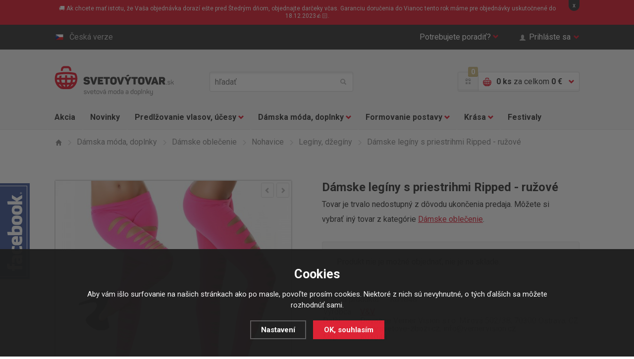

--- FILE ---
content_type: text/html; charset=utf-8
request_url: https://www.svetovy-tovar.sk/damske-leginy-s-prustrihy-ripped-ruzove/
body_size: 13573
content:
<!doctype html>
<html class="no-js" lang="sk">
<head>
  <!--<link rel="dns-prefetch" href="//e-shop.report">-->
  	<meta charset="utf-8">
  <meta name="robots" content="index, follow" /><link rel="canonical" href="https://www.svetovy-tovar.sk/damske-leginy-s-prustrihy-ripped-ruzove/" />	<meta http-equiv="X-UA-Compatible" content="IE=edge,chrome=1">
	
  <title>Dámske legíny s priestrihmi Ripped - ružové | Legíny, džegíny | Svetový Tovar</title>
  <meta name="description" content='Dámske legíny ovládli svet a sú neoddeliteľnou súčasťou šatníka každej ženy. Sú perfektnou voľbou pre domáce pohodlie, telocvičňu, zamestnanie alebo párty .' />
  <meta name="keywords" content='Legíny, deravé legíny, krikľavé legíny, candy farby, ružové legíny .' />

  <meta property='og:image' content='https://www.svetovy-tovar.sk/gallery/products/middle/7101-damske-leginy-s-prustrihy-ripped-ruzove.jpg' />
  <meta property='og:title' content='Dámske legíny s priestrihmi Ripped - ružové' />
  <meta property='og:site_name' content='Svetový Tovar' />
<link rel="canonical" href="https://www.svetovy-tovar.sk/damske-leginy-s-prustrihy-ripped-ruzove/" /><link rel="alternate" href="https://www.svetovy-tovar.sk/damske-leginy-s-prustrihy-ripped-ruzove/" hreflang="sk">
  <link rel="alternate" href="https://www.svetove-zbozi.cz/damske-leginy-s-prustrihy-ripped-ruzove/" hreflang="cs">	<meta name="author" content="r4ms3s.cz, powered by shopion.cz">
	<meta name="viewport" content="width=device-width, minimum-scale=1, maximum-scale=1">
	<!--<meta name="twitter:card" content="summary">
	<meta name="twitter:url" content="">
	<meta name="twitter:description" content="">

	<meta property="og:title" content="">
	<meta property="og:site_name" content="">
	<meta property="og:description" content="">
	<meta property="og:url" content="">
	<meta property="og:image" content="">-->
	
	<link rel="stylesheet" href="/css/style.css?v=2">
  <link rel="stylesheet" href="/css/eshop.css?v=1.17">
  <link rel="stylesheet" href="/css/print.css?v=1" media="print">
	<script type="text/javascript" src="/scripts/font.js"></script>
	
	<!--[if lte IE 8]><script src="/js/libs/respond.min.js"></script><![endif]-->
	<script src="/js/libs/modernizr.js"></script>
  <script type="text/javascript" src="/scripts/jquery.js"></script>
  <script type="text/javascript" src="/scripts/funkce_detail.js?v=1"></script>
  <!--<script type="text/javascript" src="/scripts/jquery-ui.min.js"></script>
  <script type="text/javascript" src="/scripts/funkce.js?v=1"></script>-->
  <script type="text/javascript" src="/scripts/js.js?v=1.1"></script>
  <script type='text/javascript' src='/scripts/ajax.js?v=1'></script><script type="text/javascript" src="/scripts/search.js"></script><script type='text/javascript' src='/scripts/ajax_validator/messages_front_sk.js?v=1.1'></script><link rel="icon" href="/userfiles/tmp/favicon.ico" type="image/x-icon"><meta name="google-site-verification" content="7SXkAU74vEjh4AQa4Rv9xLHKEGHEr2MVatO30nZuL_4" />
<meta name="facebook-domain-verification" content="x6ylxvb4mt3ywltzepupr99zmbo3lt" /><!-- Global site tag (gtag.js) - Google Analytics -->
  <script async src="https://www.googletagmanager.com/gtag/js?id=G-N8N41PFCHC"></script>
  <script>
    window.dataLayer = window.dataLayer || [];
    function gtag(){dataLayer.push(arguments);}
    gtag("consent", "default", {
      "ad_storage":"denied",
      "analytics_storage":"denied",
      "ad_personalization":"denied",
      "ad_user_data":"denied",
      "personalization_storage":"denied"
    });
    gtag('js', new Date());
    gtag('config', 'G-N8N41PFCHC', { 'cookie_flags': 'SameSite=None;Secure'});
    gtag('config', 'AW-936974868', { 'cookie_flags': 'SameSite=None;Secure'});
  </script><script>
      gtag('event', 'view_item', {
        'ecomm_prodid': "1894",
        'ecomm_totalvalue': 11.85,
        'ecomm_pagetype': "Product",
        'currency': 'EUR', 
        'value': 11.85,
        "items": [
          {
            "item_id": "1894",
            "item_name": "Dámské legíny s průstřihy Ripped - růžové",
            "item_brand": "V&V",
            "item_category": "Dámská móda a doplňky",
            "item_category2": "Dámské oblečení",
            "item_category3": "Kalhoty",
            "item_category4": "Legíny, džegíny",
            
            "price": 11.85 
          }
        ]
      });
      </script><!-- Glami piXel -->
<script>
(function(f,a,s,h,i,o,n) {f['GlamiTrackerObject'] = i;
f[i]=f[i]||function(){(f[i].q=f[i].q||[]).push(arguments)};o=a.createElement(s),
n=a.getElementsByTagName(s)[0];o.async=1;o.src=h;n.parentNode.insertBefore(o,n)
})(window,document,'script','//www.glami.cz/js/compiled/pt.js','glami');
glami('create','767A386D00A40AF9C94E9CCFC439291D','sk');
glami('track','PageView');
</script>
<!-- End Glami piXel -->
<script>
    glami('track','ViewContent',{
    content_type:'product',
    item_ids: ['1894'],
    product_names: ['Dámské legíny s průstřihy Ripped - růžové']
    });</script><!-- Facebook Pixel Code -->
  <script>
    !function(f,b,e,v,n,t,s)
    {if(f.fbq)return;n=f.fbq=function(){n.callMethod?
    n.callMethod.apply(n,arguments):n.queue.push(arguments)};
    if(!f._fbq)f._fbq=n;n.push=n;n.loaded=!0;n.version='2.0';
    n.queue=[];t=b.createElement(e);t.async=!0;
    t.src=v;s=b.getElementsByTagName(e)[0];
    s.parentNode.insertBefore(t,s)}(window, document,'script',
    'https://connect.facebook.net/en_US/fbevents.js');
    fbq('consent', 'revoke');
    fbq('init', '738334576301284');
    fbq('track', 'PageView');
  </script>
  <!-- End Facebook Pixel Code -->  
</head>
<body class="eur">
<noscript><img height="1" width="1" style="display:none" src="https://www.facebook.com/tr?id=738334576301284&ev=PageView&noscript=1"/></noscript>  
  
<!-- Google Tag Manager (noscript) -->
<noscript><iframe src="https://www.googletagmanager.com/ns.html?id=GTM-W7M3TX" height="0" width="0" style="display:none;visibility:hidden"></iframe></noscript>
<!-- End Google Tag Manager (noscript) -->  

 
  
<div class="fixed-info-line sb-slide"><div class="wrap">
    <div class="layout-center">
        <div class="wrap"><p>🚚 Ak chcete mať istotu, že Vaša objednávka dorazí ešte pred Štedrým dňom, objednajte darčeky včas. Garanciu doručenia do Vianoc tento rok máme pre objednávky uskutočnené do 18.12.2023👍🏻.</p></div>
        <div class="close">x</div>
    </div>
    <div class="fixed-info-overlay "></div>
  </div></div><div class="page">
  		<div class="header-panel"><div class="in"><div id="naseptavacDiv"></div>
			<div class="item-left">
				<a href="http://www.svetove-zbozi.cz" class="btn-lang"><i class="flag-cs"></i>Česká verze</a>
			</div>
			<div class="item-right">
				<div class="btn-help">
					<a href="" class="btn-help-item">Potrebujete poradiť?<i class="halflings halflings-chevron-down"></i><i class="halflings halflings-chevron-up"></i></a>

					<div class="btn-help-panel">
						<p>
							<strong>Napíšte nám:</strong><br>
							<a href="mailto:>podpora@svetovezbozi.cz" class="item-halflings"><i class="halflings halflings-envelope"></i>podpora@svetovezbozi.cz</a><br>
							<a href="/kontakt/" class="item-halflings"><i class="halflings halflings-phone-alt"></i>rychlý kontakt</a>
						</p>
						<p>
							<strong>Alebo volajte denne:</strong><br>
							<span class="item-halflings"><i class="halflings halflings-earphone"></i>+420 733 180 550</span><br>
							<span class="item-halflings"><i class="halflings halflings-time"></i>(od 08:00 do 16:00)</span>
						</p>
						<ul>
            <li><a href="/zakaznicke-centrum-svetove-zbozi/" title="Zákaznícký servis">Zákaznícký servis</a></li><li><a href="/moznosti-dopravy/" title="Možnosti dopravy">Možnosti dopravy</a></li><li><a href="/moznosti-platby/" title="Možnosti platby">Možnosti platby</a></li><li><a href="/faq/" title="Často kladené otázky">Často kladené otázky</a></li><li><a href="/affiliate-program-svetove-zbozi/" title="Affiliate program">Affiliate program</a></li><li><a href="/bonusovy-program/" title="Vernostný program">Vernostný program</a></li>						</ul>
					</div>
				</div>
        				<a href="" class="btn-login"><span class="halflings halflings-user"></span>Prihláste sa<i class="halflings halflings-chevron-down"></i></a>
			        </div>
		</div></div>
    		<header>
			<div class="header-top"><div class="in">
				<p class="h1_top"><a href="/">Světovýtovar.sk - svetová moda a doplnky</a></p>
        				<a href="" class="btn-mobile-menu"><i></i>Menu</a>
				<div class="header-search">
					<form method="get" action="/vyhledavani/" id="searchform">
					<input type="text" name="phrase" id="phrase" placeholder="hľadať">
					<button name="searching" type="submit"><i class="halflings halflings-search"></i>hľadať</button>
          </form>
				</div>
				<div class="header-basket">
					<a href="/bonusovy-program/" class="header-gift-points"><span class="halflings halflings-gift"></span><i class="header-gift-notification">0</i></a>
					<a href="/nakupni-kosik/" class="header-basket-btn">
						<i class="cart-ico"></i>
						<p><strong id="basket_pocet">0 ks</strong><span class="no-mobile"> za celkom <strong id="basket_cena">0 €</strong></span></p>
						<i class="halflings halflings-chevron-down"></i><i class="halflings halflings-chevron-up"></i>
					</a>
					<div class="header-basket-panel">
          <p>Nákupný košík je prázdny.</p>					</div>
				</div>
        			</div></div>
      			<div class="header-nav">
				<div class="header-nav-search"><div class="header-search">
          <form method="get" action="/vyhledavani/" id="searchform">
					<input type="text" name="phrase" id="phrase" placeholder="hľadať">
					<button name="searching" type="submit"><i class="halflings halflings-search"></i>hľadať</button>
          </form>
				</div></div>
				<a href="" class="btn-mobile-menu-hide"><i class="halflings halflings-remove"></i>Zavrieť menu</a>
				<nav><div class="in"><ul class="nav-list">
				<li class="nav-item"><a href="/katalog/akce/">Akcia</a></li>
				<li class="nav-item"><a href="/katalog/novinky/">Novinky</a></li>
        <li class='nav-item nav-item-more'>
<a href="/prodluzovani-vlasu-a-ucesy/" title="Predlžovanie vlasov, účesy">Predlžovanie vlasov, účesy<i class="halflings halflings-chevron-down"></i></a><div class="sub-nav"><div class="in"><div class="sub-nav-content"><div class="sub-nav-item sub-nav-item-first"><p><a href="/prodluzovani-vlasu-a-ucesy/prave-lidske-vlasy-remy/" title="Predlžovanie vlasov, účesy">Pravé ľudské vlasy</a></p><ul><li><a href="/prodluzovani-vlasu-a-ucesy/prave-lidske-vlasy-remy/clip-in-sady-z-lidskych-vlasu/" title="Ľudské clip in sady">Ľudské clip in sady</a></li><li><a href="/prodluzovani-vlasu-a-ucesy/prave-lidske-vlasy-remy/clip-in-ofiny-z-lidskych-vlasu/" title="Ľudské clip in ofiny">Ľudské clip in ofiny</a></li><li><a href="/prodluzovani-vlasu-a-ucesy/prave-lidske-vlasy-remy/copy-z-lidskych-vlasu/" title="Ľudské copy, vrkoče">Ľudské copy, vrkoče</a></li><li><a href="/prodluzovani-vlasu-a-ucesy/prave-lidske-vlasy-remy/vlasy-k-prodluzovani-keratinem/" title="Predlžovanie keratínom">Predlžovanie keratínom</a></li><li><a href="/prodluzovani-vlasu-a-ucesy/prave-lidske-vlasy-remy/vlasy-k-prodluzovani-tape-in/" title="Predlžovanie TAPE IN">Predlžovanie TAPE IN</a></li><li><a href="/prodluzovani-vlasu-a-ucesy/prave-lidske-vlasy-remy/prislusenstvi/" title="Príslušenstvo">Príslušenstvo</a></li><li><a href="/prodluzovani-vlasu-a-ucesy/prave-lidske-vlasy-remy/lidske-flip-in/" title="Ľudské flip in">Ľudské flip in</a></li></ul></div><div class="sub-nav-item"><p><a href="/prodluzovani-vlasu-a-ucesy/synteticke-vlasove-pricesky/" title="Predlžovanie vlasov, účesy">Syntetické príčesky</a></p><ul><li><a href="/prodluzovani-vlasu-a-ucesy/synteticke-vlasove-pricesky/clip-in-vlasy-sady/" title="Clip in vlasy - sady">Clip in vlasy - sady</a></li><li><a href="/prodluzovani-vlasu-a-ucesy/synteticke-vlasove-pricesky/clip-in-pasy-lokny/" title="Clip in pásy, lokne">Clip in pásy, lokne</a></li><li><a href="/prodluzovani-vlasu-a-ucesy/synteticke-vlasove-pricesky/flip-in-halo-vlasy/" title="Flip in halo príčesky">Flip in halo príčesky</a></li><li><a href="/prodluzovani-vlasu-a-ucesy/synteticke-vlasove-pricesky/flip-in-pasy-lokny/" title="Flip in pásy, lokne">Flip in pásy, lokne</a></li><li><a href="/prodluzovani-vlasu-a-ucesy/synteticke-vlasove-pricesky/copy-culiky/" title="Copy, vrkoče">Copy, vrkoče</a></li><li><a href="/prodluzovani-vlasu-a-ucesy/synteticke-vlasove-pricesky/drdoly/" title="Drdoly">Drdoly</a></li><li><a href="/prodluzovani-vlasu-a-ucesy/synteticke-vlasove-pricesky/clip-in-ofiny/" title="Clip in ofiny">Clip in ofiny</a></li><li><a href="/prodluzovani-vlasu-a-ucesy/synteticke-vlasove-pricesky/paruky-a-poloparuky/" title="Parochne a poloparochne">Parochne a poloparochne</a></li><li><a href="/prodluzovani-vlasu-a-ucesy/synteticke-vlasove-pricesky/prislusenstvi/" title="Príslušenstvo">Príslušenstvo</a></li></ul></div><div class="sub-nav-item"><p><a href="/prodluzovani-vlasu-a-ucesy/vlasove-doplnky/" title="Predlžovanie vlasov, účesy">Vlasové doplnky</a></p><ul><li><a href="/prodluzovani-vlasu-a-ucesy/vlasove-doplnky/spony-do-vlasu/" title="Spony do vlasov">Spony do vlasov</a></li><li><a href="/prodluzovani-vlasu-a-ucesy/vlasove-doplnky/tvorba-copu/" title="Tvorba copov">Tvorba copov</a></li><li><a href="/prodluzovani-vlasu-a-ucesy/vlasove-doplnky/tvorba-drdolu/" title="Tvorba drdolov">Tvorba drdolov</a></li><li><a href="/prodluzovani-vlasu-a-ucesy/vlasove-doplnky/tvorba-ucesu/" title="Tvorba účesov">Tvorba účesov</a></li><li><a href="/prodluzovani-vlasu-a-ucesy/vlasove-doplnky/kartace-na-vlasy/" title="Kefy na vlasy">Kefy na vlasy</a></li><li><a href="/prodluzovani-vlasu-a-ucesy/vlasove-doplnky/melirovaci-pasky/" title="Melírovacie pásky">Melírovacie pásky</a></li><li><a href="/prodluzovani-vlasu-a-ucesy/vlasove-doplnky/kosmetika-na-pricesky/" title="Kozmetika na príčesky">Kozmetika na príčesky</a></li><li><a href="/prodluzovani-vlasu-a-ucesy/vlasove-doplnky/pece-o-vlasy/" title="Starostlivosť o vlasy">Starostlivosť o vlasy</a></li></ul></div><div class="img"><img src="/gallery/categories/39.jpg" alt=""></div>
		     </div></div><div class="sub-nav-panel"><div class="in"><p><i class="halflings halflings-map-marker"></i>
         <strong>Doprava zadarmo</strong> pri každej objednávke nad nad 50 €!!</p></div></div>
				 </div><li class='nav-item nav-item-more'>
<a href="/damska-moda-a-doplnky/" title="Dámska móda, doplnky">Dámska móda, doplnky<i class="halflings halflings-chevron-down"></i></a><div class="sub-nav"><div class="in"><div class="sub-nav-content"><div class="sub-nav-item sub-nav-item-first"><p><a href="/damska-moda-a-doplnky/damske-obleceni/" title="Dámska móda, doplnky">Dámske oblečenie</a></p><ul><li><a href="/damska-moda-a-doplnky/damske-obleceni/kalhoty/" title="Nohavice">Nohavice</a></li><li><a href="/damska-moda-a-doplnky/damske-obleceni/saty-sukne/" title="Šaty, sukne">Šaty, sukne</a></li><li><a href="/damska-moda-a-doplnky/damske-obleceni/topy-tricky-tilka/" title="Topy, tričká, tielka">Topy, tričká, tielka</a></li><li><a href="/damska-moda-a-doplnky/damske-obleceni/halenky-kosile/" title="Blúzky, košele">Blúzky, košele</a></li><li><a href="/damska-moda-a-doplnky/damske-obleceni/svetriky-saka-mikiny/" title="Svetríky, saká, mikiny">Svetríky, saká, mikiny</a></li><li><a href="/damska-moda-a-doplnky/damske-obleceni/plavky/" title="Plavky">Plavky</a></li></ul></div><div class="sub-nav-item"><p><a href="/damska-moda-a-doplnky/spodni-pradlo/" title="Dámska móda, doplnky">Spodná bielizeň</a></p><ul><li><a href="/damska-moda-a-doplnky/spodni-pradlo/kalhotky/" title="Nohavičky">Nohavičky</a></li><li><a href="/damska-moda-a-doplnky/spodni-pradlo/podprsenky/" title="Podprsenky">Podprsenky</a></li><li><a href="/damska-moda-a-doplnky/spodni-pradlo/soupravy/" title="Súpravy">Súpravy</a></li><li><a href="/damska-moda-a-doplnky/spodni-pradlo/puncochy-a-puncochace/" title="Pančuchy a pančucháče">Pančuchy a pančucháče</a></li><li><a href="/damska-moda-a-doplnky/spodni-pradlo/doplnky-k-pradlu/" title="Doplnky k bielizni">Doplnky k bielizni</a></li></ul></div><div class="sub-nav-item"><p><a href="/damska-moda-a-doplnky/modni-doplnky/" title="Dámska móda, doplnky">Módne doplnky</a></p><ul><li><a href="/damska-moda-a-doplnky/modni-doplnky/kabelky/" title="Kabelky">Kabelky</a></li><li><a href="/damska-moda-a-doplnky/modni-doplnky/cepice/" title="Čiapky">Čiapky</a></li><li><a href="/damska-moda-a-doplnky/modni-doplnky/saly-satky/" title="Šály, šatky, rukavice">Šály, šatky, rukavice</a></li><li><a href="/damska-moda-a-doplnky/modni-doplnky/sperky-a-bizuterie/" title="Šperky a bižutéria">Šperky a bižutéria</a></li><li><a href="/damska-moda-a-doplnky/modni-doplnky/darky/" title=""></a></li></ul></div><div class="img"><img src="/gallery/categories/40.jpg" alt=""></div>
		     </div></div><div class="sub-nav-panel"><div class="in"><p><i class="halflings halflings-map-marker"></i>
         <strong>Doprava zadarmo</strong> pri každej objednávke nad nad 50 €!!</p></div></div>
				 </div><li class='nav-item nav-item-more'>
<a href="/formovani-postavy/" title="Formovanie postavy">Formovanie postavy<i class="halflings halflings-chevron-down"></i></a><div class="sub-nav"><div class="in"><div class="sub-nav-content"><div class="sub-nav-item sub-nav-item-first"><p><a href="/formovani-postavy/modelovani-a-zvetsovani-prsou/" title="Formovanie postavy">Prsia, dekolt</a></p><ul><li><a href="/formovani-postavy/modelovani-a-zvetsovani-prsou/vycpavky-do-podprsenek/" title="Vypchávky do podprseniek">Vypchávky do podprseniek</a></li><li><a href="/formovani-postavy/modelovani-a-zvetsovani-prsou/prsni-vyplne/" title="Prsné výplne">Prsné výplne</a></li><li><a href="/formovani-postavy/modelovani-a-zvetsovani-prsou/neviditelne-podprsenky/" title="Neviditeľné podprsenky">Neviditeľné podprsenky</a></li></ul></div><div class="sub-nav-item"><p><a href="/formovani-postavy/formovani-a-modelovani-bricha-a-pasu/" title="Formovanie postavy">Bruško a pas</a></p><ul><li><a href="/formovani-postavy/formovani-a-modelovani-bricha-a-pasu/stahovaci-pasy/" title="Sťahovacie pásy">Sťahovacie pásy</a></li></ul></div><div class="sub-nav-item"><p><a href="/formovani-postavy/formovani-a-modelovani-stehen-a-zadecku/" title="Formovanie postavy">Stehná a zadoček</a></p><ul><li><a href="/formovani-postavy/formovani-a-modelovani-stehen-a-zadecku/tvarovaci-kalhoty/" title="Tvarovacie nohavičky">Tvarovacie nohavičky</a></li></ul></div><div class="img"><img src="/gallery/categories/41.jpg" alt=""></div>
		     </div></div><div class="sub-nav-panel"><div class="in"><p><i class="halflings halflings-map-marker"></i>
         <strong>Doprava zadarmo</strong> pri každej objednávke nad nad 50 €!!</p></div></div>
				 </div><li class='nav-item nav-item-more'>
<a href="/kosmeticka-pece/" title="Krása">Krása<i class="halflings halflings-chevron-down"></i></a><div class="sub-nav"><div class="in"><div class="sub-nav-content"><div class="sub-nav-item sub-nav-item-first"><p><a href="/kosmeticka-pece/kosmeticke-pomucky/" title="Krása">Kozmetické pomôcky</a></p><ul><li><a href="/kosmeticka-pece/kosmeticke-pomucky/liceni/" title="Starostlivosť o pleť a líčenie">Starostlivosť o pleť a líčenie</a></li><li><a href="/kosmeticka-pece/kosmeticke-pomucky/pece-o-rasy/" title="Starostlivosť o riasy a obočie">Starostlivosť o riasy a obočie</a></li><li><a href="/kosmeticka-pece/kosmeticke-pomucky/pece-o-nehty/" title="Starostlivosť o nechty">Starostlivosť o nechty</a></li><li><a href="/kosmeticka-pece/kosmeticke-pomucky/pece-o-telo/" title="Starostlivosť o telo">Starostlivosť o telo</a></li></ul></div><div class="sub-nav-item"><p><a href="/kosmeticka-pece/zdravi-a-vitalia/" title="Krása">Zdravie a vitalita</a></p></div><div class="img"><img src="/gallery/categories/42.jpg" alt=""></div>
		     </div></div><div class="sub-nav-panel"><div class="in"><p><i class="halflings halflings-map-marker"></i>
         <strong>Doprava zadarmo</strong> pri každej objednávke nad nad 50 €!!</p></div></div>
				 </div><li class='nav-item'>
<a href="/festivaly/" title="Festivaly">Festivaly</a>				</ul></div></nav>
				<!--<div class="nav-panel"><p><i class="halflings halflings-map-marker"></i><strong>Doprava zdarma</strong> při každé objednávce nad nad xxx Kč!</p></div>-->
			</div>
      		</header>
  
<section class="section-detail"><div class="in"><div class="breadcrumbs-nav"><ul itemscope itemtype="http://schema.org/BreadcrumbList">
      <li itemprop="itemListElement" itemscope itemtype="http://schema.org/ListItem">
      <a class="item-home" itemprop="item" href="/" title="Svetový Tovar"><i class="halflings halflings-home"></i><span itemprop="name">Domov</span></a>
      <meta itemprop="position" content="1" /></li><li itemprop="itemListElement" itemscope itemtype="http://schema.org/ListItem"><a itemprop="item" class="normal" title="Dámska móda, doplnky" href="/damska-moda-a-doplnky/"><i class="halflings halflings-menu-right"></i><span itemprop="name">Dámska móda, doplnky</span></a><meta itemprop="position" content="2" /></li>
          <li itemprop="itemListElement" itemscope itemtype="http://schema.org/ListItem"><a itemprop="item" class="normal" title="Dámske oblečenie" href="/damska-moda-a-doplnky/damske-obleceni/"><i class="halflings halflings-menu-right"></i><span itemprop="name">Dámske oblečenie</span></a><meta itemprop="position" content="3" /></li>
          <li itemprop="itemListElement" itemscope itemtype="http://schema.org/ListItem"><a itemprop="item" class="normal" title="Nohavice" href="/damska-moda-a-doplnky/damske-obleceni/kalhoty/"><i class="halflings halflings-menu-right"></i><span itemprop="name">Nohavice</span></a><meta itemprop="position" content="4" /></li>
          <li itemprop="itemListElement" itemscope itemtype="http://schema.org/ListItem"><a itemprop="item" class="normal" title="Legíny, džegíny" href="/damska-moda-a-doplnky/damske-obleceni/kalhoty/leginy-dzeginy/"><i class="halflings halflings-menu-right"></i><span itemprop="name">Legíny, džegíny</span></a><meta itemprop="position" content="5" /></li>
          <li><i class="halflings halflings-menu-right"></i><span>Dámske legíny s priestrihmi Ripped - ružové</span></li></ul></div><div itemscope itemtype="http://schema.org/Product"><div class="detail-content-list">
				<div class="detail-content">
					<div class="detail-content-img">
						<div class="detail-img"><div class="detail-img-nav">
						  <a href="" class="btn-product-list-prev"><i class="halflings halflings-chevron-left"></i></a>
						  <a href="" class="btn-product-list-next"><i class="halflings halflings-chevron-right"></i></a>
							</div>
							<ul class="detail-img-list"><li id="detail-img-1" class="detail-img act vary-0">
                   <a href="/gallery/products/middle/7101-damske-leginy-s-prustrihy-ripped-ruzove.jpg" class="gallery-img-ligthbox jqzoom"><img itemprop="image" src="/gallery/products/detail/7101-damske-leginy-s-prustrihy-ripped-ruzove.jpg" alt='Dámska móda, doplnky - Dámske legíny s priestrihmi Ripped - ružové'></a></li><li id="detail-img-2" class="detail-img vary-0">
                   <a href="/gallery/products/middle/7102-damske-leginy-s-prustrihy-ripped-ruzove.jpg" class="gallery-img-ligthbox jqzoom"><img src="/gallery/products/detail/7102-damske-leginy-s-prustrihy-ripped-ruzove.jpg" alt='Dámska móda, doplnky - Dámske legíny s priestrihmi Ripped - ružové'></a></li></ul><ol class="pages"><li data-id="detail-img-1" class="act vary-0">1</li><li data-id="detail-img-2" class="vary-0">2</li></ol></div></div>
					<div class="detail-content-info">
						<h1 itemprop="name">Dámske legíny s priestrihmi Ripped - ružové</h1>
            <div itemprop="offers" itemscope itemtype="http://schema.org/Offer">
            <p id="detail_store" class="stock-info"><span class="stock-info-green"><span style="color:#333"><link itemprop="availability" href="http://schema.org/OutOfStock" />Tovar je trvalo nedostupný z dôvodu ukončenia predaja. Môžete si vybrať iný tovar z kategórie <a href="/damska-moda-a-doplnky/damske-obleceni/">Dámske oblečenie</a>.</span></span>     

            </p>
            <p id="detail_price" class="price-info"></p>
            <div class="detail-product"><form action="" method="post" id="detailsubmit"><input type="hidden" value="1894" name="dokosiku" /><p class="nostock">Produkt nie je možné objednať, nie je na sklade.</p>
              </form>
						</div><p class="product-info"><span class="product-info-head"><i class="halflings halflings-barcode"></i>Kód produktu:</span> <span id="detail_number">K01048</span></p><div class="info_text product-info">
        <table>
        <tr><td class="firstrow">Výrobca:</td>
        <td class="info_value"><a href="/vyrobci/v-v/">V&V</a>
        </td></tr>
        
        
        <tr><td class="firstrow">Další informace:</td>
        <td class="info_value">Dovozce Verner Vision s.r.o. Mírová 502/38, 70300 Ostrava, CZ www.svetove-zbozi.cz,  info@vernervision.cz<br />
        </td></tr>
        <tr><td class="firstrow">MID:</td>
        <td class="info_value" id="detail_c_number">K01048</td></tr>
        
        </table></div>
					</div>
				</div>
        </div>
        <div class="detail-tab-content">
					<div class="detail-tab-nav"><ul>
						<li><a href="#description" class="act"><i class="halflings halflings-list-alt"></i><strong>Popis</strong></a></li>
						
						<li><a href="#comments"><i class="halflings halflings-comments"></i><strong>Dotaz k tovaru</strong></a></li>
						<li><a href="#dog"><i class="halflings halflings-eye-open"></i><strong>Strážiť zmeny</strong></a></li>
					</ul></div><span></span>

					<article itemprop="description" id="description" class="detail-tab-desc act">
	        <h2>Dámske legíny sú neoddeliteľnou súčasťou šatníka každej ženy.</h2> <p>Tieto legíny sú perfektnou voľbou pre domáce pohodlie, telocvičňu, zamestnanie alebo párty. Tento unikátny model priliehavých deravých legín, pristane každej modernej žene, ktorá legíny miluje. Vyrazte v pestrofarebných dierovaných legínach na bicykel alebo na korčule a očaríte tou správnou voľbou.</p> <ul> <li>Dokonale zvýrazní vašu postavu a dodá ju elegantný vzhľad.</li> <li>Vďaka svojej pružnosti legínové nohavice perfektne sadnú všetkým.</li> <li>Legíny majú krásne pestré farby.</li> </ul> <table style="height: 90px," width="580"> <tbody> <tr> <td><strong>Veľkosť</strong></td> <td>UNI ( odporúčame S - M - L)</td> </tr> <tr> <td><strong>Obvod pása</strong></td> <td>56 - 80 cm</td> </tr> <tr> <td><strong>Dĺžka rozkroku</strong></td> <td>25 cm </td> </tr> <tr> <td><strong>Dĺžka nohavíc</strong></td> <td>96 cm</td> </tr> <tr> <td><strong>Materiál</strong></td> <td>cotton, spandex</td> </tr> </tbody> </table><h2 class="h2-dark">Základné parametre</h2>
						<table cellspacing="0" cellpadding="0" border="0"><tr><th>Farba:
               </th><td>Ružová</td>
               </tr><tr><th>Štýl:
               </th><td>Ležérne,  elegantné</td>
               </tr><tr><th>Dĺžka nohavíc:
               </th><td>Dlhé</td>
               </tr></table></article><article id="comments" class="detail-tab-comments">
						<p class="detail-tab-mobile-h1"><i class="halflings halflings-comments"></i><strong>Dotaz k tovaru</strong></p>
						<!--<p>Chcete sa na niečo opýtať alebo sa len pozrieť na otázky ostatných zákazníkov?</p>--><a name="reakce"></a><!--<h3>Položiť nový dotaz</h3>-->
          
						<form onsubmit="return validate_discuss(this)" method="post" action="#location" id="diskuzekomentar">
            <input name="CSRFtoken" type="hidden" value="168a5aa9612e25c2ca7d6a8e3c453a6f898717a2a3e3b0308a75396b89c3a1f7" />
            <input name="id" type="hidden" value="1894" />
            <div class="contact-form contact-form-detail">
							<div class="form-item">
								<label for="">Meno</label>
								<input type="text" value="" name="jmeno" id="jmeno_diskuze">
							</div>
							<div class="form-item">
								<label for="">E-mail <sup>*</sup></label>
								<input type="text" value="@" name="email" id="email_diskuze">
							</div>
							<!--<div class="form-item">
								<label for="">Predmet otázky</label>
								<input type="text" value="" name="predmet" id="predmet_diskuze">
							</div>-->
							<div class="form-item"><input type="hidden" name="comment" value="0" />
								<label for="">Vaša otázka <sup>*</sup></label>
								<textarea name="text" id="text_diskuze" cols="30" rows="10" placeholder=""></textarea>
							</div>
							<p class="p-info">Na Vašu otázku odpovieme v najkratšej možnej dobe.</p>
							<div><img class="antispam" src="https://www.svetovy-tovar.sk/scripts/captcha/captcha.php" /> 
<input class="short" size="10" type="text" value="" placeholder="Opíšte číslo z obrázku" name="antispam" /> 
<input type="text" class="displaynone" value="" name="emptyinput" /></div><input type="hidden" name="diskuze" value="1" /><div class="form-item-checkbox"><label class="tooltip" for="gdpr"><input type="checkbox" value="1" name="gdpr" id="gdpr" />Súhlasím so <a class="normal blank" title="Ak pole nezaškrtnete, nemôžete vložiť Váš text. Pred odoslaním si prečítajte Zásady ochrany osobných údajov." href="/gdpr#discuss">spracovaním osobných údajov</a></label></div><button type="submit">Odoslať otázku</button>
						</div>
            </form>
					</article>
          
          
          
          
          
          
          <article id="dog" class="detail-tab-desc"><h3>Informovať, akonáhle bude tovar na sklade</h3><form onsubmit="return validate_be_informed(this)" method="post" action="#location">
          <input name="CSRFtoken" type="hidden" value="168a5aa9612e25c2ca7d6a8e3c453a6f898717a2a3e3b0308a75396b89c3a1f7" />
          <input name="id" type="hidden" value="1894" />
          <div class="contact-form contact-form-detail">
							<div class="form-item"><input type="hidden" value="1" name="stock" id="stock" />
								<label for="email_castka">E-mail</label>
								<input type="text" value="@" name="email_castka" id="email_castka">
							</div><div><img class="antispam" src="https://www.svetovy-tovar.sk/scripts/captcha/captcha.php" /> 
<input class="short" size="10" type="text" value="" placeholder="Opíšte číslo z obrázku" name="antispam" /> 
<input type="text" class="displaynone" value="" name="emptyinput" /></div><div class="form-item-checkbox"><label class="tooltip" for="gdpr2"><input type="checkbox" value="1" name="gdpr" id="gdpr2" />Súhlasím so <a class="normal blank" title="Ak pole nezaškrtnete, nemôžeme Vás upozorniť. Pred odoslaním si prečítajte Zásady ochrany osobných údajov." href="/gdpr#dog">spracovaním osobných údajov</a></label></div><button type="submit" name="watchdog">Odoslať</button>
						</div>
            </form>
					</article>
          
          
          
          

				</div>
			</div></div><article class="product-list">
				<p class="h1">Príslušenstvo</p>
				<div class="product-list-nav">
					<a href="" class="btn-product-list-prev"><i class="halflings halflings-chevron-left"></i></a>
					<a href="" class="btn-product-list-next"><i class="halflings halflings-chevron-right"></i></a>
				</div>
				<div id="action-products" class="product-list-content"><ul><li><a title='Dámske letné tielko bez rukávov - ružové' href="/damske-letni-tilko-bez-rukavu-ruzove/">
    <div class="img">
    <div class="product-tag-list"></div><img src="https://www.svetovy-tovar.sk/gallery/products/thumbs/7460-damske-letni-tilko-bez-rukavu-ruzove.jpg" alt='Dámske letné tielko bez rukávov - ružové' />
    </div>
    <h2>Dámske letné tielko bez rukávov - ružové</h2>
    <p><strong>6,91 €</strong></p>
    </a>
  </li></ul></div></article><article class="product-list">
				<p class="h1">Mohlo by Vás zaujímať</p>
				<div class="product-list-nav">
					<a href="" class="btn-product-list-prev"><i class="halflings halflings-chevron-left"></i></a>
					<a href="" class="btn-product-list-next"><i class="halflings halflings-chevron-right"></i></a>
				</div>
				<div id="news-products" class="product-list-content"><ul><li><a title='Dámske dvojdielne plavky - bikiny Afrodité' href="/damske-dvoudilne-plavky-bikiny-afrodite/">
    <div class="img">
    <div class="product-tag-list"></div><img src="https://www.svetovy-tovar.sk/gallery/products/thumbs/17917.jpg" alt='Dámske dvojdielne plavky - bikiny Afrodité' />
    </div>
    <h2>Dámske dvojdielne plavky - bikiny Afrodité</h2>
    <p><strong>16,91 €</strong></p>
    </a>
  </li><li><a title='Dámske dvojdielne plavky - Blue summer' href="/damske-dvojdielne-plavky-blue-summer/">
    <div class="img">
    <div class="product-tag-list"></div><img src="https://www.svetovy-tovar.sk/gallery/products/thumbs/19909.jpg" alt='Dámske dvojdielne plavky - Blue summer' />
    </div>
    <h2>Dámske dvojdielne plavky - Blue summer</h2>
    <p><strong>19,96 €</strong></p>
    </a>
  </li><li><a title='Dámske dvojdielne plavky Zoe' href="/damske-dvojdielne-plavky-zoe/">
    <div class="img">
    <div class="product-tag-list"></div><img src="https://www.svetovy-tovar.sk/gallery/products/thumbs/17934.jpg" alt='Dámske dvojdielne plavky Zoe' />
    </div>
    <h2>Dámske dvojdielne plavky Zoe</h2>
    <p><strong>16,91 €</strong></p>
    </a>
  </li><li><a title='Dámske dvojdielne bikiny Ami - zelené' href="/damske-dvojdilne-bikiny-ami-zelene/">
    <div class="img">
    <div class="product-tag-list"></div><img src="https://www.svetovy-tovar.sk/gallery/products/thumbs/18502.jpg" alt='Dámske dvojdielne bikiny Ami - zelené' />
    </div>
    <h2>Dámske dvojdielne bikiny Ami - zelené</h2>
    <p><strong>19,96 €</strong></p>
    </a>
  </li></ul></div></article></div></section>		<div class="shop-info"><div class="in">
			<div class="newsletter-content">
				<h2>Zľavy 1x mesačne na email!</h2>
        <form action="/pages/exec.php" onsubmit="return validate_email(this)" id="newsletter_form" method="post">
				<div class="newsletter-form">
          <input name="CSRFtoken" type="hidden" value="168a5aa9612e25c2ca7d6a8e3c453a6f898717a2a3e3b0308a75396b89c3a1f7" /><input type="text" name="noval" class="displaynone" value="" />					<input type="text" value="@" name="email_news" onclick="window.location.replace('/newsletter?antispam=1&bad2=1');" id="email_news">
					<button name="zasilat_novinky_emailem" type="submit">Odoberať</button>
				</div>
        </form>
				<p><i class="halflings halflings-envelope"></i>Ponuka akčného a zlacneného tovaru, maximálne 1x mesačne. Priamo do Vášho emailu a odhlásiť sa môžete kedykoľvek!</p>
			</div>
			<div class="points-content">
				<h2>Body za každý nákup</h2>
				<h3>Oplatí sa registrovať?</h3>
				<p><i class="halflings halflings-gift"></i>Rozhodne áno! Registrovaný zákazník získava za každý nákup <a href="/bonusovy-program/">bonusové body</a> na darčeky, zľavy alebo ďalšie </p>
			</div>
		</div></div>
		<div class="shop-directory-list"><div class="in">
			<div class="item">
				<h2>Potrebujete poradiť?</h2>
				<ul>
        <li><a href="/moznosti-dopravy" title="Možnosti dopravy"><i class="halflings halflings-menu-right"></i>Možnosti dopravy</a></li><li><a href="/moznosti-platby" title="Možnosti platby"><i class="halflings halflings-menu-right"></i>Možnosti platby</a></li><li><a href="/kontakt" title="Kontakt"><i class="halflings halflings-menu-right"></i>Kontakt</a></li><li><a href="/faq" title="Často kladené otázky"><i class="halflings halflings-menu-right"></i>Často kladené otázky</a></li><li><a href="/affiliate-program-svetove-zbozi" title="Affiliate program"><i class="halflings halflings-menu-right"></i>Affiliate program</a></li><li><a href="/bonusovy-program" title="Vernostný program"><i class="halflings halflings-menu-right"></i>Vernostný program</a></li>				</ul>
			</div>
			<div class="item">
				<h2>Sme tu pre Vás</h2>
				<p><i class="halflings halflings-time"></i>Každý deň:<br><strong>od 08:00 do 16:00</strong></p>
				<br>
				<p><i class="halflings halflings-earphone"></i>+420 733 180 550</p>
				<p><i class="halflings halflings-envelope"></i><a href="mailto:info@svetovezbozi.cz">info@svetovy-tovar.sk</a></p>
				<p><i class="halflings halflings-phone-alt"></i><a href="">svetovytovar</a> (skype)</p>
			</div>
			<div class="item">
				<h2>Náš tovar</h2>
				<ul>
        <li><a href="/clip-in-fenomen" title="Fenomén Clip In"><i class="halflings halflings-menu-right"></i>Fenomén Clip In</a></li><li><a href="/jak-pecovat-o-synteticke-clip-in-vlasy" title="Starostlivosť o syntetické vlasy"><i class="halflings halflings-menu-right"></i>Starostlivosť o syntetické vlasy</a></li><li><a href="/jak-nasadit-clip-in-vlasy" title="Ako nasadiť Clip In vlasy"><i class="halflings halflings-menu-right"></i>Ako nasadiť Clip In vlasy</a></li><li><a href="/duvody-pro-synteticke-clip-in-vlasy" title="Prečo syntetické clip-in vlasy"><i class="halflings halflings-menu-right"></i>Prečo syntetické clip-in vlasy</a></li><li><a href="/vzornik-odstinu" title="Vzorkovník odtieňov"><i class="halflings halflings-menu-right"></i>Vzorkovník odtieňov</a></li><li><a href="http://blog.svetove-zbozi.cz/" title="Blog"><i class="halflings halflings-menu-right"></i>Blog</a></li>				</ul>
			</div>
			<div class="item">
				<h2>Môžete sa spoľahnúť</h2>
				<ul>
        <li><a href="/bezpecny-nakup-na-svetove-zbozi" title="Bezpečný nákup"><i class="halflings halflings-menu-right"></i>Bezpečný nákup</a></li><li><a href="/kontakt" title="Kontaktné údaje"><i class="halflings halflings-menu-right"></i>Kontaktné údaje</a></li><li><a href="/obchodni-podminky" title="Obchodné podmienky"><i class="halflings halflings-menu-right"></i>Obchodné podmienky</a></li><li><a href="/podminky-uziti-weboveho-rozhrani" title="Užitie webového rozhrania"><i class="halflings halflings-menu-right"></i>Užitie webového rozhrania</a></li><li><a href="/reklamacni-rad" title="Reklamačný poriadok"><i class="halflings halflings-menu-right"></i>Reklamačný poriadok</a></li><li><a href="/reklamace-vymena-vraceni-zbozi" title="Reklamácia, vrátenie a výmena"><i class="halflings halflings-menu-right"></i>Reklamácia, vrátenie a výmena</a></li><li><a href="/reklamace" title="Formulár pre vrátenie tovaru"><i class="halflings halflings-menu-right"></i>Formulár pre vrátenie tovaru</a></li>				</ul>
			</div>
		</div></div>
		<div class="buy-info"><div class="in">
			<p><i class="halflings halflings-lock"></i>Bezpečný a overený nákup</p>
			<ul>
				<li><img src="/img/buy-heureka.svg" alt=""></li>
        <li class="item-middle"><img src="/images/comgate.png" alt=""></li>
                <li><a class="blank" href="https://www.glami.sk/svetovy-tovar-sk/"><img src="https://static.glami.sk/css/images/badge/glami/sk/black-default.svg" alt="Svetový Tovar nájdete na GLAMI.sk"></a></li>        
        <!--<li class="item-middle"><img src="/img/buy-gopay.png" alt=""></li>
				<li class="item-small"><img src="/img/buy-visa.png" alt=""></li>
				<li class="item-smallest"><img src="/img/buy-mastercard-secure.png" alt=""></li>
				<li class="item-smallest"><img src="/img/buy-visa-color.png" alt=""></li>
				<li class="item-middle"><img src="/img/buy-visa-electron.png" alt=""></li>
				<li class="item-middle"><img src="/img/buy-mastercard.png" alt=""></li>
				<li class="item-middle"><img src="/img/buy-mastercard-electron.png" alt=""></li>
				<li class="item-middle"><img src="/img/buy-maestro.png" alt=""></li>-->
			</ul>
		</div></div>
		
    
        

			
		<footer><div class="in">
			<div class="item-right">
				<p class="logo"><a href="">Světovýtovar.sk - svetová moda a doplnky</a></p>
			</div>
			<div class="item-left">
				<p class="copy-perex">
					<i class="flag-cs"></i>
					VERNER Vision s. r. o., Mírová 502/38, Ostrava - Vítkovice, 703 00<br>
					© 2012 - 2025 VERNER Vision s. r. o.				</p>
				<ul class="social-list">
					<li><a href="//www.facebook.com/61567175828567/" class="blank fb">Facebook</a></li>
					<li><a href="//www.instagram.com/svetovezbozi/" class="blank insta">Instagram</a></li>
					<li><a href="//www.youtube.com/svetovezbozi/" class="blank yt">YouTube</a></li>
				</ul>
			</div>
		</div></footer>
	</div>

	<i class="page-overlay"></i>

	<div class="lightbox lightbox-sign-in"><form action="/pages/exec.php" method="post">
    <input name="CSRFtoken" type="hidden" value="168a5aa9612e25c2ca7d6a8e3c453a6f898717a2a3e3b0308a75396b89c3a1f7" />		<a href="" class="close-lightbox"><i class="halflings halflings-remove-sign"></i></a>
		<h2>Prihláste sa do svojho účtu</h2>
		<div class="form">
			<div class="form-item">
				<label for="log_email">E-mail</label>
				<input type="text" name="lemail" id="log_email">
			</div>
			<div class="form-item">
				<label for="log_heslo">Heslo</label>
				<input type="password" name="heslo" id="log_heslo">
			</div>
			<button name="logging" type="submit">Prihlásiť sa</button>
			<div class="form-ul"><ul>
				<li><a href="/zapomenute-heslo/">Zabudol som heslo</a></li>
				<li><a href="/registrace/">Chcem sa registrovať</a></li>
			</ul></div>
    </div></form>
	</div>
    <div class="lightbox lightbox-phone-order">
		<a href="" class="close-lightbox"><i class="halflings halflings-remove-sign"></i></a>
    <h2>Ako si objednať tovar po telefóne</h2>
<ol>
<li>Pri každom tovare nájdete jeho kód, ten si niekam poznačte. Ak si nebudete istí, radi Vám s výberom tovaru pomôžeme.</li>
<li>Rozmyslite si vopred akú formu <a title="Možnosti dopravy k Vám." href="http://www.svetovy-tovar.sk/moznosti-dopravy/">dopravy a platby</a> zvolíte. Tovar Vám doručíme až domov alebo si ho môžete vyzdvihnúť.</li>
<li>Pripravte si Vašu presnú adresu a kompletné dodacie údaje, aby sme vedeli kam tovar poslať a ako Vás kontaktovať.</li>
</ol>
<h2>Máte všetko pripravené?</h2>		<p><i class="halflings halflings-earphone"></i>Volajte: <strong>+420 733 180 550</strong> každý deň od <strong>08:00</strong> do <strong>16:00</strong></p>
	</div>
      <!--script src="http://ajax.googleapis.com/ajax/libs/jquery/1.11.3/jquery.min.js"></script>
	<script>window.jQuery || document.write("<script src='js/libs/jquery-1.11.3.min.js'>\x3C/script>")</script>-->

	<script src="/js/libs/sly.min.js"></script>
	<script src="/js/libs/plugins.js"></script>
    <i class="animate-ico-basket"></i>
  <script src="/js/libs/jquery.rateit.min.js"></script>
    <script src="/js/libs/jquery.qtip.min.js"></script>
	<script src="/js/libs/jquery.swipebox.min.js"></script>
	<script src="/js/global.min.js?v=1"></script>
<!-- Smartsupp Live Chat script -->
<script type="text/javascript">
var _smartsupp = _smartsupp || {};
_smartsupp.key = 'a200db02f87792ea9b8730e4e7a002c5d849a00e';
window.smartsupp||(function(d) {
  var s,c,o=smartsupp=function(){ o._.push(arguments)};o._=[];
  s=d.getElementsByTagName('script')[0];c=d.createElement('script');
  c.type='text/javascript';c.charset='utf-8';c.async=true;
  c.src='https://www.smartsuppchat.com/loader.js?';s.parentNode.insertBefore(c,s);
})(document);
</script>
<noscript> Powered by <a href=“https://www.smartsupp.com” target=“_blank”>Smartsupp</a></noscript><link rel="stylesheet" href="/js/cookies-plugin/cookies-plugin.min.css" />
  <script src="/js/cookies-plugin/cookies-plugin.min.js"></script><div id="xx-cookies-plugin">
                <div style="display:none" id="cookies_config">1</div>
        <span id="cp-show-button"><img src="/js/cookies-plugin/cookies.svg" alt="" /><span>Nastavení Cookies</span></span>
        <div class="cp-cover"></div>
        <div class="cp-content-wrap">
            <div class="cp-content">
                <div class="cp-title">Cookies</div>
                <p>Aby vám išlo surfovanie na našich stránkach ako po masle, povoľte prosím cookies. Niektoré z nich sú nevyhnutné, o tých ďalších sa môžete rozhodnúť sami.</p>                <a href="#" class="cp-button" id="cp-show-settings">Nastavení</a>
                <a href="#" class="cp-button cp-button-ok cp-allow-all">OK, souhlasím</a>
                            </div>
        </div>
        <div id="cp-settings">
            <div class="cp-settings-container">
                <div>
                    <div class="cp-wrap-side">
                        <span class="cp-close">×</span>
                        <div class="cp-wrap">
                            <div class="cp-box">
                                <div class="cp-title-h2">Nastavení souborů cookies</div><div class="cp-p">
                                <p>Cookies sú malé súbory, ktoré webové stránky (aj tie naše) ukladajú vo Vašom webovom prehliadači. Obsahy týchto súborov sú vymieňané medzi Vašim prehliadačom a našimi servermi, prípadne so servermi našich partnerov. Niektoré cookies potrebujeme, aby sme webová stránka mohla správne fungovať, niektoré potrebujeme k marketingovej a štatistickej analytike. Tu si môžete nastaviť, ktoré cookies budeme môcť používať.</p>                                </div>
                            </div>
                          
                            <div class="cp-toggle-wrap">
                                  <div class="cp-toggle-title cp-ok">
                                      <div>Nezbytné cookies</div>
                                  </div>
                                  <div class="cp-box">
                                  
                                  
                                  
                                  <div class="cp-title-h3">Nezbytné cookies</div><div class="cp-p">Jedná sa o technické súbory, ktoré sú nevyhnutné na správne správanie našich webových stránok a všetkých ich funkcií. Používajú sa okrem iného na ukladanie produktov v nákupnom košíku, zobrazovanie produktov na želanie, ovládanie filtrov, osobného nastavenia a taktiež nastavenie súhlasu s používaním cookies. Pre tieto cookies nie je potrebný Váš súhlas a nie je možné ho ani odstrániť.</div>
<div class="cp-title-h4">Ovplyvňuje funkcie:</div>
<ul>
<li>Konfiguračné cookies</li>
</ul></div></div><div class="cp-toggle-wrap">
                                  <div class="cp-toggle-title">
                                      <div>Analytické cookies</div>
                                  </div>
                                  <div class="cp-box">
                                  
                                  <div class="cp-checkbox-wrap">Vypnuto
                                  <input type="checkbox" class="cp-cookie-data" id="cpAnalytics" />
                                  <label for="cpAnalytics">Toggle</label>Zapnuto</div>
                                  
                                  <div class="cp-title-h3">Analytické cookies</div><div class="cp-p">Analytické cookies nám umožňujú meranie výkonu nášho webu a našich reklamných kampaní. Ich pomocou určujeme počet návštev a zdroje návštev našich webových stránok. Dáta získané pomocou týchto cookies spracovávame súhrnne, bez použitia identifikátorov, ktoré ukazujú na konkrétnych užívateľov nášho webu. Pokiaľ vypnete používanie analytických cookies vo vzťahu k Vašej návšteve, strácame možnosť analýzy výkonu a optimalizácie našich opatrení.</div>
<div class="cp-title-h4">Ovplyvňuje funkcie:</div>
<ul>
<li>Google Analytics - analytická návštevnosť</li>
</ul></div></div><div class="cp-toggle-wrap">
                                  <div class="cp-toggle-title">
                                      <div>Personalizované cookies</div>
                                  </div>
                                  <div class="cp-box">
                                  
                                  <div class="cp-checkbox-wrap">Vypnuto
                                  <input type="checkbox" class="cp-cookie-data" id="cpPersonal" />
                                  <label for="cpPersonal">Toggle</label>Zapnuto</div>
                                  
                                  <div class="cp-title-h3">Personalizované cookies</div><div class="cp-p">Rovněž jsme se rozhodli cookie a ďalšie technológie, abychom přizpůsobili náš obchod potřebám a zájmům našich zákazníků a připravili jsme tak pro Vás výhradně nákupní zkušenosti. Vďaka použitiu personalizovaných súborov cookie môžeme varovať vysvetľovanie nežiaducich informácií, ako sú neodhadzujúce odporúčania výrobkov alebo neužitočné mimoriadne ponuky. Navyše nám používanie personalizovaných súborov cookie umožňuje ponúkať Vám doplnky, ako napríklad odporúčania výrobkov prispôsobených vašim potrebám.</div></div></div><div class="cp-toggle-wrap">
                                  <div class="cp-toggle-title">
                                      <div>Marketingové cookies</div>
                                  </div>
                                  <div class="cp-box">
                                  
                                  <div class="cp-checkbox-wrap">Vypnuto
                                  <input type="checkbox" class="cp-cookie-data" id="cpMarketing" />
                                  <label for="cpMarketing">Toggle</label>Zapnuto</div>
                                  
                                  <div class="cp-title-h3">Marketingové cookies</div><div class="cp-p">Marketingové (reklamné) cookies používame my alebo naši partneri, aby sme Vám mohli zobraziť vhodné obsahy alebo reklamy ako na našich stránkach, tak na stránkach tretích subjektov. Vďaka tomu môžeme vytvárať profily založené na Vašich záujmoch, takzvané pseudonymizované profily. Na základe týchto informácií nie je spravidla možná bezprostredná identifikácia Vašej osoby, pretože sú používané iba pseudonymizované údaje. Ak nevyjadríte súhlas, nebudete príjemcom obsahov a reklám prispôsobených vašim záujmom.</div>
<div class="cp-title-h4">Ovplyvňuje funkcie:</div>
<ul>
<li>Google Ads</li>
</ul></div></div>
                            <div class="cp-box">
                                <div class="cp-buttons">
                                    <a href="#" class="cp-button cp-button-ok cp-save">Uložit nastavení</a>
                                    <a href="#" class="cp-button cp-button-ok cp-allow-all">Souhlasím s použitím všech cookies</a>
                                </div>
                                <p class="center" style="margin-top:20px">Souhlas můžete odmítnout <a href="#" class="cp-deny-all">tu</a>.</p>                            </div>
                        </div>
                    </div>
                </div>
            </div>
        </div>
    </div><script src="/scripts/neat-tooltip.js"></script>

<script>

function generate_fb_side(){
  var facebook= null;
  $('<div id="facebook" style="top:370px; left:0; position:absolute; height: 215px; width:60px; z-index:10;"></div>').appendTo('body');
  facebook = $('#facebook');

  if(facebook != null)
  {
    $('<div id="fb-button" style="position:absolute; right:0px; width:60px; height: 194px; background: url(/images/svg/facebook.svg) no-repeat bottom right;"></div>').appendTo('#facebook');
    $('<div id="fb-box" style="background:#fff; overflow:hidden; position: absolute; right: 60px; height:215px;"></div>').appendTo('#facebook');
    $('<iframe src="//www.facebook.com/plugins/likebox.php?href=http%3A%2F%2Fwww.facebook.com%2F61567175828567&amp;width=292&amp;height=220&amp;colorscheme=light&amp;show_faces=true&amp;border_color&amp;stream=false&amp;header=true&locale=cs_CZ" scrolling="no" frameborder="0" style="border:none; overflow:hidden; width:292px; height:290px; allowTransparency="true"></iframe>').appendTo('#fb-box');
    //alert($('#facebook').html());
    $(facebook).mouseover(
      function(){
        $(this).animate({width:350},{duration:600,queue:false});
      });
    $(facebook).mouseout(
      function(){
        $(this).animate({width:60},{duration:600,queue:false});
      });
  }
};
generate_fb_side();

  
</script>

</body>
</html>


--- FILE ---
content_type: text/css
request_url: https://www.svetovy-tovar.sk/css/style.css?v=2
body_size: 27220
content:
/*!
 *
 *	Project:	Svetovezbozi
 *	Author:		Petr Urbanek - www.r4ms3s.cz
 *	Twitter:	@r4ms3scz
 *
 */
article,
aside,
details,
figcaption,
figure,
footer,
header,
hgroup,
nav,
section {
  display: block;
}
audio,
canvas,
video {
  display: inline-block;
}
audio:not([controls]) {
  display: none;
}
html,
body {
  margin: 0;
  padding: 0;
}
h1,
h2,
h3,
h4,
h5,
h6,
p,
blockquote,
pre,
a,
abbr,
acronym,
address,
cite,
code,
del,
dfn,
em,
img,
q,
s,
samp,
small,
strike,
strong,
sub,
sup,
tt,
var,
dd,
dl,
dt,
li,
ol,
ul,
fieldset,
form,
label,
legend,
button,
table,
caption,
tbody,
tfoot,
thead,
tr,
th,
td {
  margin: 0;
  padding: 0;
  border: 0;
  font-size: 100%;
  line-height: 1;
  font-family: inherit;
}
html {
  font-size: 62.5%;
  -webkit-text-size-adjust: 100%;
  -ms-text-size-adjust: 100%;
}
a:focus {
  outline: 0;
}
a:hover,
a:active {
  outline: 0;
}
sub,
sup {
  position: relative;
  font-size: 75%;
  line-height: 0;
  vertical-align: baseline;
}
sup {
  top: -0.5em;
}
sub {
  bottom: -0.25em;
}
img {
  -ms-interpolation-mode: bicubic;
}
button,
input,
select,
textarea {
  margin: 0;
  font-size: 100%;
  vertical-align: middle;
}
button,
input {
  line-height: normal;
}
button::-moz-focus-inner,
input::-moz-focus-inner {
  padding: 0;
  border: 0;
}
button,
input[type="button"],
input[type="reset"],
input[type="submit"] {
  cursor: pointer;
  -webkit-appearance: button;
}
input[type="search"] {
  -webkit-appearance: textfield;
  -webkit-box-sizing: content-box;
  -moz-box-sizing: content-box;
  box-sizing: content-box;
}
input[type="search"]::-webkit-search-decoration,
input[type="search"]::-webkit-search-cancel-button {
  -webkit-appearance: none;
}
textarea {
  overflow: auto;
  vertical-align: top;
}
a,
area,
button,
[role="button"],
input,
label,
select,
summary,
textarea {
  touch-action: manipulation;
}
.c:after {
  content: "";
  display: table;
  clear: both;
}
p {
  margin: 0;
  font-size: 16px;
  font-size: 1.6rem;
  line-height: 30px;
  color: #373737;
}
h1,
h2,
h3,
h4,
h5,
h6 {
  margin: 0;
  padding: 0;
  font-weight: normal;
  text-rendering: optimizelegibility;
}
ul,
ol {
  padding: 0;
  margin: 0;
}
ul ul,
ul ol,
ol ol,
ol ul {
  margin-bottom: 0;
}
ul {
  list-style: none;
}
ol {
  list-style: none;
}
dl {
  margin-bottom: 0;
}
hr {
  margin: 0;
  border: 0;
}
strong {
  font-weight: bold;
}
em {
  font-style: italic;
}
abbr {
  font-size: 90%;
  text-transform: uppercase;
  border-bottom: 1px dotted #ddd;
  cursor: help;
}
small {
  font-size: 100%;
}
cite {
  font-style: normal;
}
html {
  -webkit-box-sizing: border-box;
  -khtml-box-sizing: border-box;
  -moz-box-sizing: border-box;
  -ms-box-sizing: border-box;
  box-sizing: border-box;
}
*,
*::before,
*::after {
  box-sizing: inherit;
}
html,
body {
  width: 100%;
  height: auto;
}
body {
  margin: 0;
  font-family: 'Roboto', 'Arial CE', Arial, sans-serif;
  font-size: 16px;
  font-size: 1.6rem;
  line-height: 30px;
  color: #373737;
  background: #fff;
  -webkit-font-smoothing: antialiased;
}
a {
  color: #e32437;
  text-decoration: underline;
  -webkit-transition: all 0.2s ease-in-out;
  -moz-transition: all 0.2s ease-in-out;
  -ms-transition: all 0.2s ease-in-out;
  -o-transition: all 0.2s ease-in-out;
  transition: all 0.2s ease-in-out;
}
a:hover {
  text-decoration: none;
}
.flag-sk {
  background-size: 16px 16px;
  background-image: url(../img/flag-sk.png);
}
.flag-cs {
  background-size: 16px 16px;
  background-image: url(../img/flag-cs.png);
}
hr {
  margin: 45px 0 10px 0;
  width: 100%;
  height: 1px;
  background: #e0e0e0;
}
.btn {
  display: inline-block;
  padding: 0 54px 0 39px;
  position: relative;
  width: auto;
  height: 46px;
  -webkit-border-radius: 3px;
  -moz-border-radius: 3px;
  border-radius: 3px;
  border: 1px solid #e31f32;
  font-size: 16px;
  font-size: 1.6rem;
  line-height: 44px;
  font-weight: 700;
  color: #e31f32;
  background: #fff;
  text-decoration: none;
  vertical-align: top;
  cursor: pointer;
  outline: 0;
  -webkit-transition: all 0.2s ease-in-out;
  -moz-transition: all 0.2s ease-in-out;
  -ms-transition: all 0.2s ease-in-out;
  -o-transition: all 0.2s ease-in-out;
  transition: all 0.2s ease-in-out;
}
.btn:hover {
  color: #fff;
  background: #e31f32;
}
.btn:hover .halflings {
  color: #fff;
}
.btn:focus {
  outline: 0;
}
.btn .halflings {
  position: absolute;
  right: 39px;
  top: 0;
  width: 20px;
  height: 100%;
  font-size: 12px;
  font-size: 1.2rem;
  line-height: 44px;
  color: #e31f32;
  text-align: right;
  -webkit-transition: all 0.2s ease-in-out;
  -moz-transition: all 0.2s ease-in-out;
  -ms-transition: all 0.2s ease-in-out;
  -o-transition: all 0.2s ease-in-out;
  transition: all 0.2s ease-in-out;
}
.btn-red,
.btn-white,
.btn-red-big,
.btn-gray,
.btn-gray-big {
  display: inline-block;
  padding: 0 30px;
  width: auto;
  height: 46px;
  -webkit-border-radius: 3px;
  -moz-border-radius: 3px;
  border-radius: 3px;
  border: 1px solid #db192c;
  font-family: 'Roboto', 'Arial CE', Arial, sans-serif;
  font-size: 16px;
  font-size: 1.6rem;
  line-height: 44px;
  font-weight: 700;
  color: #fff;
  background: #e31f32;
  -webkit-box-shadow: inset 0 -4px 0 #db192c;
  -moz-box-shadow: inset 0 -4px 0 #db192c;
  box-shadow: inset 0 -4px 0 #db192c;
  text-align: center;
  text-decoration: none;
  vertical-align: top;
  outline: 0;
  -webkit-transition: all 0.2s ease-in-out;
  -moz-transition: all 0.2s ease-in-out;
  -ms-transition: all 0.2s ease-in-out;
  -o-transition: all 0.2s ease-in-out;
  transition: all 0.2s ease-in-out;
}
.btn-red:focus,
.btn-white:focus,
.btn-red-big:focus,
.btn-gray:focus,
.btn-gray-big:focus {
  outline: 0;
}
.btn-red span,
.btn-white span,
.btn-red-big span,
.btn-gray span,
.btn-gray-big span {
  font-weight: normal;
}
.btn-red:hover {
  background: #ef273b;
  -webkit-box-shadow: inset 0 -4px 0 #e42538;
  -moz-box-shadow: inset 0 -4px 0 #e42538;
  box-shadow: inset 0 -4px 0 #e42538;
}
.btn-white {
  border-color: #d9d9d9;
  color: #e31f32;
  background: #fff;
  -webkit-box-shadow: none;
  -moz-box-shadow: none;
  box-shadow: none;
}
.btn-white:hover {
  border-color: #e31f32;
}
.btn-red-big {
  padding: 0 50px;
  width: auto;
  height: 60px;
  font-size: 18px;
  font-size: 1.8rem;
  line-height: 58px;
}
.btn-red-big:hover {
  background: #ef273b;
  -webkit-box-shadow: inset 0 -4px 0 #e42538;
  -moz-box-shadow: inset 0 -4px 0 #e42538;
  box-shadow: inset 0 -4px 0 #e42538;
}
.btn-red-big .halflings {
  display: inline-block;
  width: 18px;
  height: 100%;
  font-size: 12px;
  font-size: 1.2rem;
  line-height: 56px;
  color: #fff;
  text-align: right;
  vertical-align: top;
}
.btn-gray,
.btn-gray-big {
  border: 1px solid #d4d4d4;
  background: #d4d4d4;
  -webkit-box-shadow: inset 0 -4px 0 #c4c4c4;
  -moz-box-shadow: inset 0 -4px 0 #c4c4c4;
  box-shadow: inset 0 -4px 0 #c4c4c4;
  cursor: default;
}
.btn-gray-big {
  padding: 0 50px;
  width: auto;
  height: 60px;
  font-size: 18px;
  font-size: 1.8rem;
  line-height: 58px;
}
.btn-gray-big .halflings {
  display: inline-block;
  width: 18px;
  height: 100%;
  font-size: 12px;
  font-size: 1.2rem;
  line-height: 56px;
  color: #fff;
  text-align: right;
  vertical-align: top;
}
.btn-back {
  display: inline-block;
  padding: 0 28px 0 22px;
  width: auto;
  height: 40px;
  border: 1px solid #d9d9d9;
  -webkit-border-radius: 3px;
  -moz-border-radius: 3px;
  border-radius: 3px;
  font-size: 16px;
  font-size: 1.6rem;
  line-height: 38px;
  text-align: center;
  text-decoration: none;
  -webkit-transition: all 0.2s ease-in-out;
  -moz-transition: all 0.2s ease-in-out;
  -ms-transition: all 0.2s ease-in-out;
  -o-transition: all 0.2s ease-in-out;
  transition: all 0.2s ease-in-out;
}
.btn-back:hover {
  border-color: #e31f32;
}
.btn-back .halflings {
  display: inline-block;
  width: 18px;
  height: 38px;
  font-size: 12px;
  font-size: 1.2rem;
  line-height: 34px;
  color: #e31f32;
  vertical-align: top;
  text-align: left;
}
.btn-more {
  position: relative;
  display: inline-block;
  padding: 0 16px 0 0;
  font-size: 16px;
  font-size: 1.6rem;
  line-height: 30px;
  color: #e31f32;
  vertical-align: top;
  text-decoration: none;
}
.btn-more:hover {
  color: #373737;
}
.btn-more:hover .halflings {
  color: #373737;
}
.btn-more .halflings {
  position: absolute;
  right: 0;
  top: 0;
  font-size: 12px;
  font-size: 1.2rem;
  line-height: 30px;
  -webkit-transition: all 0.2s ease-in-out;
  -moz-transition: all 0.2s ease-in-out;
  -ms-transition: all 0.2s ease-in-out;
  -o-transition: all 0.2s ease-in-out;
  transition: all 0.2s ease-in-out;
}
.product-tag-list {
  position: absolute;
  left: 0;
  top: 0;
  width: 100%;
  height: 30px;
  z-index: 5;
}
.product-tag-list:after {
  content: "";
  display: table;
  clear: both;
}
.product-tag-list strong {
  float: left;
  margin: 0 0 0 10px;
  padding: 0 12px;
  width: auto;
  height: 30px;
  -webkit-border-radius: 0 0 3px 3px;
  -moz-border-radius: 0 0 3px 3px;
  border-radius: 0 0 3px 3px;
  font-size: 14px;
  font-size: 1.4rem;
  line-height: 30px;
  font-weight: 700;
  color: #fff;
  text-align: center;
}
.product-tag-list .item-red {
  background: #e31f32;
}
.product-tag-list .item-orange {
  background: #e2a671;
}
.product-tag-list .item-blue {
  background: #71cee2;
}
.animate-ico-basket {
  position: absolute;
  left: -40px;
  top: -40px;
  display: block;
  width: 36px;
  height: 36px;
  -webkit-border-radius: 20px;
  -moz-border-radius: 20px;
  border-radius: 20px;
  background: url(../img/ico-basket-small-white.png) center center no-repeat #e31f32;
  z-index: 100;
}
.link-blank .halflings {
  display: inline-block;
  margin: 0 0 0 8px;
  font-size: 12px;
  font-size: 1.2rem;
  line-height: 30px;
  color: #b3b3b3;
  vertical-align: top;
}
/*.info-popup{
  &:hover{
    .tooltip{
      bottom:20px;
      visibility:visible;
      .opacity(100);
    }
  }
}
.info-popup-right{
  .tooltip{
    margin-left:-200px;

    &:after{
      left:100%;
      margin-left:-26px;
    }
  }
}
.tooltip{
  position:absolute;
  left:50%;
  bottom:5px;
  margin-left:-110px;
  
  visibility:hidden;
  .opacity(0);
  .transition(all .2s ease-in-out);
  z-index:100;
}*/
/*
 * qTip2 - Pretty powerful tooltips - v3.0.3
 * http://qtip2.com
 *
 * Copyright (c) 2016 
 * Released under the MIT licenses
 * http://jquery.org/license
 *
 * Date: Wed May 11 2016 06:50 EDT-0400
 * Plugins: None
 * Styles: core
 */
.qtip {
  position: absolute;
  left: -28000px;
  top: -28000px;
  display: none;
  max-width: 220px;
  min-width: 50px;
  font-size: 14px !important;
  font-size: 1.4rem !important;
  line-height: 20px !important;
  direction: ltr;
  box-shadow: none;
  padding: 0;
}
.qtip:after_ {
  content: '';
  position: absolute;
  left: 50%;
  bottom: -6px;
  margin-left: -6px;
  width: 0;
  height: 0;
  border-style: solid;
  border-width: 6px 6px 0 6px;
  border-color: rgba(55, 55, 55, 0.95) transparent transparent transparent;
}
.qtip-content {
  position: relative;
  overflow: hidden;
  text-align: left;
  word-wrap: break-word;
}
.qtip-titlebar {
  position: relative;
  padding: 5px 35px 5px 10px;
  overflow: hidden;
  border-width: 0 0 1px;
  font-weight: bold;
}
.qtip-titlebar + .qtip-content {
  border-top-width: 0 !important;
}
/* Default close button class */
.qtip-close {
  position: absolute;
  right: -9px;
  top: -9px;
  z-index: 11;
  /* Overlap .qtip-tip */
  cursor: pointer;
  outline: medium none;
  border: 1px solid transparent;
}
.qtip-titlebar .qtip-close {
  right: 4px;
  top: 50%;
  margin-top: -9px;
}
* html .qtip-titlebar .qtip-close {
  top: 16px;
}
/* IE fix */
.qtip-titlebar .ui-icon,
.qtip-icon .ui-icon {
  display: block;
  text-indent: -1000em;
  direction: ltr;
}
.qtip-icon,
.qtip-icon .ui-icon {
  -moz-border-radius: 3px;
  -webkit-border-radius: 3px;
  border-radius: 3px;
  text-decoration: none;
}
.qtip-icon .ui-icon {
  width: 18px;
  height: 14px;
  line-height: 14px;
  text-align: center;
  text-indent: 0;
  font: normal bold 10px/13px Tahoma, sans-serif;
  color: inherit;
  background: transparent none no-repeat -100em -100em;
}
/* Applied to 'focused' tooltips e.g. most recently displayed/interacted with */
/* Applied on hover of tooltips i.e. added/removed on mouseenter/mouseleave respectively */
/* Default tooltip style */
.qtip-default {
  padding: 12px 20px 15px 20px !important;
  -webkit-border-radius: 3px;
  -moz-border-radius: 3px;
  border-radius: 3px;
  font-size: 14px !important;
  font-size: 1.4rem !important;
  line-height: 20px !important;
  color: #fff !important;
  background: #373737;
  background: rgba(55, 55, 55, 0.95);
  text-align: left;
}
.qtip-default .qtip-titlebar {
  background-color: #FFEF93;
}
.qtip-default .qtip-icon {
  border-color: #CCC;
  background: #F1F1F1;
  color: #777;
}
.qtip-default .qtip-titlebar .qtip-close {
  border-color: #AAA;
  color: #111;
}
.page-overlay {
  position: fixed;
  left: 0;
  top: 0;
  width: 100%;
  height: 100%;
  background: #373737;
  z-index: 30;
  opacity: 0;
  filter: alpha(opacity=0);
  visibility: hidden;
  -webkit-transition: all 0.2s ease-in-out;
  -moz-transition: all 0.2s ease-in-out;
  -ms-transition: all 0.2s ease-in-out;
  -o-transition: all 0.2s ease-in-out;
  transition: all 0.2s ease-in-out;
}
.page-overlay.act,
.show-help-panel .page-overlay,
.show-basket-panel .page-overlay,
.show-menu .page-overlay {
  opacity: 0.4;
  filter: alpha(opacity=40);
  visibility: visible;
}
.lightbox {
  position: absolute;
  left: 50%;
  top: 100px;
  margin-left: -290px;
  padding: 45px 60px 30px 60px;
  width: 580px;
  height: auto;
  border: 1px solid #e6e6e6;
  -webkit-border-radius: 3px;
  -moz-border-radius: 3px;
  border-radius: 3px;
  background: #f7f7f7;
  z-index: 100;
  opacity: 0;
  filter: alpha(opacity=0);
  visibility: hidden;
  -webkit-transform: scale(0.8);
  -moz-transform: scale(0.8);
  -ms-transform: scale(0.8);
  -o-transform: scale(0.8);
  transform: scale(0.8);
  -webkit-transition: all 0.2s ease-in-out;
  -moz-transition: all 0.2s ease-in-out;
  -ms-transition: all 0.2s ease-in-out;
  -o-transition: all 0.2s ease-in-out;
  transition: all 0.2s ease-in-out;
}
.lightbox:after {
  content: "";
  display: table;
  clear: both;
}
.lightbox.act {
  opacity: 1;
  filter: alpha(opacity=100);
  visibility: visible;
  -webkit-transform: scale(1);
  -moz-transform: scale(1);
  -ms-transform: scale(1);
  -o-transform: scale(1);
  transform: scale(1);
}
.lightbox .close-lightbox {
  position: absolute;
  right: 19px;
  top: 19px;
  width: 24px;
  height: 24px;
}
.lightbox .close-lightbox .halflings {
  font-size: 24px;
  font-size: 2.4rem;
  line-height: 1;
  color: #e31f32;
}
.lightbox .contact-form,
.lightbox .form {
  margin: 0;
  border: 0;
  padding: 0;
  background: none;
}
.lightbox .contact-form .form-ul ul,
.lightbox .form .form-ul ul {
  margin: 0;
}
.lightbox h2 {
  margin: 0;
  font-size: 18px;
  font-size: 1.8rem;
  line-height: 30px;
  font-weight: 700;
  color: #e31f32;
}
.lightbox p {
  font-size: 16px;
  font-size: 1.6rem;
  line-height: 30px;
}
.lightbox p .halflings {
  display: inline-block;
  margin: 0 4px 0 0;
  width: auto;
  height: 30px;
  font-size: 12px;
  font-size: 1.2rem;
  line-height: 28px;
  color: #e31f32;
  vertical-align: top;
}
.lightbox ol {
  margin: 0 0 30px 0;
  counter-reset: li;
}
.lightbox ol ol {
  margin-bottom: 0;
  padding-left: 20px;
}
.lightbox ol p {
  margin: 0;
}
.lightbox ol li {
  position: relative;
  padding-left: 20px;
  font-size: 16px;
  font-size: 1.6rem;
  line-height: 30px;
  color: #373737;
}
.lightbox ol li:before {
  content: counter(li) '.';
  counter-increment: li;
  position: absolute;
  left: 0;
  top: 0;
  width: 20px;
  height: 30px;
  font-size: 16px;
  font-size: 1.6rem;
  line-height: 30px;
  font-style: normal;
  font-weight: normal;
  color: #e31f32;
  text-align: left;
}
.lightbox-sign-in h2 {
  margin: 0 0 35px 0;
}
.lightbox-bonuses {
  text-align: center;
}
.lightbox-bonuses .ico-gift {
  display: block;
  margin: 0 0 35px 0;
  font-size: 72px;
  font-size: 7.2pxrem;
  line-height: 1;
  color: #b3b3b3;
}
.lightbox-bonuses p {
  margin: 0 0 45px 0;
}
.page {
  width: 100%;
  height: auto;
}
.in {
  position: relative;
  margin: 0 auto 0;
  padding-left: 70px;
  padding-right: 70px;
  max-width: 1200px;
}
.in:after {
  content: "";
  display: table;
  clear: both;
}
.header-panel {
  position: relative;
  width: 100%;
  height: 50px;
  background: #373737;
  /*.show-sub-nav &,*/
}
.show-help-panel .header-panel {
  z-index: 50;
}
.header-panel .item-left {
  float: left;
}
.header-panel .item-right {
  float: right;
}
.header-panel .item-right:after {
  content: "";
  display: table;
  clear: both;
}
.header-panel .btn-lang {
  position: relative;
  display: block;
  padding-left: 30px;
  width: auto;
  height: 50px;
  font-size: 16px;
  font-size: 1.6rem;
  line-height: 50px;
  color: #bfbfbf;
  text-decoration: none;
}
.header-panel .btn-lang:hover {
  text-decoration: underline;
}
.header-panel .btn-lang i {
  position: absolute;
  left: 0;
  top: 0;
  width: 30px;
  height: 50px;
  background-position: 2px 50%;
  background-repeat: no-repeat;
}
.header-panel .btn-help,
.header-panel .btn-login {
  float: left;
  position: relative;
}
.header-panel .btn-help {
  /*&:hover,*/
}
.header-panel .btn-help:hover .btn-help-item {
  text-decoration: underline;
}
.show-help-panel .header-panel .btn-help .btn-help-item {
  color: #373737;
  background: #fff;
  text-decoration: none;
}
.show-help-panel .header-panel .btn-help .btn-help-item .halflings-chevron-down {
  opacity: 0;
  filter: alpha(opacity=0);
  visibility: hidden;
}
.show-help-panel .header-panel .btn-help .btn-help-item .halflings-chevron-up {
  opacity: 1;
  filter: alpha(opacity=100);
  visibility: visible;
}
.show-help-panel .header-panel .btn-help .btn-help-panel {
  visibility: visible;
  opacity: 1;
  filter: alpha(opacity=100);
}
.header-panel .btn-help-item {
  position: relative;
  display: block;
  padding-left: 34px;
  padding-right: 44px;
  -webkit-border-radius: 3px 3px 0 0;
  -moz-border-radius: 3px 3px 0 0;
  border-radius: 3px 3px 0 0;
  width: auto;
  height: 50px;
  font-size: 16px;
  font-size: 1.6rem;
  line-height: 50px;
  color: #fefefe;
  text-decoration: none;
}
.header-panel .btn-help-item .halflings-chevron-down,
.header-panel .btn-help-item .halflings-chevron-up {
  position: absolute;
  right: 28px;
  top: 0;
  width: auto;
  height: 50px;
  font-size: 12px;
  font-size: 1.2rem;
  line-height: 49px;
  color: #e31f32;
  text-align: right;
  -webkit-transition: all 0.2s ease-in-out;
  -moz-transition: all 0.2s ease-in-out;
  -ms-transition: all 0.2s ease-in-out;
  -o-transition: all 0.2s ease-in-out;
  transition: all 0.2s ease-in-out;
}
.header-panel .btn-help-item .halflings-chevron-up {
  color: #b3b3b3;
  opacity: 0;
  filter: alpha(opacity=0);
  visibility: hidden;
}
.header-panel .btn-help-panel {
  position: absolute;
  right: 0;
  top: 100%;
  padding: 18px 26px 20px 26px;
  width: 292px;
  height: auto;
  background: #fff;
  -webkit-border-radius: 0 0 3px 3px;
  -moz-border-radius: 0 0 3px 3px;
  border-radius: 0 0 3px 3px;
  z-index: 60;
  visibility: hidden;
  opacity: 0;
  filter: alpha(opacity=0);
  -webkit-transition: all 0.2s ease-in-out;
  -moz-transition: all 0.2s ease-in-out;
  -ms-transition: all 0.2s ease-in-out;
  -o-transition: all 0.2s ease-in-out;
  transition: all 0.2s ease-in-out;
}
.header-panel .btn-help-panel p {
  margin: 0 0 25px 0;
  padding-left: 30px;
  font-size: 16px;
  font-size: 1.6rem;
  line-height: 30px;
  color: #373737;
}
.header-panel .btn-help-panel p a,
.header-panel .btn-help-panel p span {
  display: inline-block;
  font-size: 16px;
  font-size: 1.6rem;
  line-height: 30px;
  vertical-align: top;
}
.header-panel .btn-help-panel .item-halflings {
  position: relative;
}
.header-panel .btn-help-panel .item-halflings .halflings {
  position: absolute;
  left: -30px;
  top: 0;
  width: 30px;
  height: 30px;
  font-size: 12px;
  font-size: 1.2rem;
  line-height: 30px;
  color: #b3b3b3;
  text-align: center;
}
.header-panel .btn-help-panel ul {
  margin: 35px 0 0 0;
  padding-top: 15px;
  border-top: 1px solid #e6e6e6;
}
.header-panel .btn-help-panel ul p {
  margin: 0;
}
.header-panel .btn-help-panel ul li {
  position: relative;
  padding-left: 30px;
  font-size: 16px;
  font-size: 1.6rem;
  line-height: 30px;
  color: #373737;
}
.header-panel .btn-help-panel ul li:after {
  content: "\E258";
  position: absolute;
  left: 0;
  top: 0;
  width: 30px;
  height: 30px;
  font-family: 'Glyphicons Halflings';
  font-size: 12px;
  font-size: 1.2rem;
  line-height: 30px;
  font-style: normal;
  font-weight: normal;
  color: #e31f32;
  text-align: center;
}
.header-panel .btn-help-panel ul li a {
  color: #373737;
  text-decoration: none;
}
.header-panel .btn-help-panel ul li a:hover {
  color: #e31f32;
}
.header-panel .btn-login {
  position: relative;
  display: block;
  margin-left: 14px;
  padding-right: 18px;
  width: auto;
  height: 50px;
  font-size: 16px;
  font-size: 1.6rem;
  line-height: 50px;
  color: #fefefe;
  text-decoration: none;
}
.header-panel .btn-login:hover {
  text-decoration: underline;
}
.header-panel .btn-login .halflings-chevron-down {
  position: absolute;
  right: 0;
  top: 0;
  width: auto;
  height: 50px;
  font-size: 12px;
  font-size: 1.2rem;
  line-height: 50px;
  color: #e31f32;
}
.header-panel .btn-login .halflings-user {
  display: inline-block;
  margin: 0 7px 0 0;
  font-size: 12px;
  font-size: 1.2rem;
  line-height: 50px;
  color: #b3b3b3;
  vertical-align: top;
}
header {
  position: relative;
  width: 100%;
  height: auto;
  border-top: 1px solid #e6e6e6;
  background: #f7f7f7;
  /*.show-sub-nav &{
    z-index:50;
  }*/
}
.header-top {
  width: 100%;
  height: 110px;
}
.header-top p.h1_top {
  margin: 31px 72px 0 0;
  float: left;
  width: 241px;
  height: 62px;
}
.header-top p.h1_top a {
  display: block;
  width: 100%;
  height: 100%;
  background: url(../img/logo.svg) 0 0 no-repeat;
  text-indent: -9999px;
}
.header-top .btn-mobile-menu {
  display: none;
  position: absolute;
  left: 70px;
  top: 53px;
  padding-left: 34px;
  width: auto;
  height: 20px;
  font-size: 16px;
  font-size: 1.6rem;
  line-height: 20px;
  font-weight: 700;
  color: #373737;
  text-decoration: none;
  -webkit-transition: all 0.2s ease-in-out;
  -moz-transition: all 0.2s ease-in-out;
  -ms-transition: all 0.2s ease-in-out;
  -o-transition: all 0.2s ease-in-out;
  transition: all 0.2s ease-in-out;
}
.header-top .btn-mobile-menu:hover {
  color: #e31f32;
}
.header-top .btn-mobile-menu i {
  position: absolute;
  left: 0;
  top: 8px;
  width: 20px;
  height: 4px;
  background: #e31f32;
  -webkit-transition: all 0.2s ease-in-out;
  -moz-transition: all 0.2s ease-in-out;
  -ms-transition: all 0.2s ease-in-out;
  -o-transition: all 0.2s ease-in-out;
  transition: all 0.2s ease-in-out;
}
.header-top .btn-mobile-menu i:before,
.header-top .btn-mobile-menu i:after {
  content: '';
  position: absolute;
  left: 0;
  width: 20px;
  height: 4px;
  background: #e31f32;
  -webkit-transition: all 0.2s ease-in-out;
  -moz-transition: all 0.2s ease-in-out;
  -ms-transition: all 0.2s ease-in-out;
  -o-transition: all 0.2s ease-in-out;
  transition: all 0.2s ease-in-out;
}
.header-top .btn-mobile-menu i:before {
  top: -8px;
}
.header-top .btn-mobile-menu i:after {
  top: 8px;
}
.header-search {
  position: relative;
  float: left;
  margin: 44px 0 0 0;
  width: 290px;
  height: 40px;
}
.header-search #searchform,
.header-search form {
  display: block;
  width: 100%;
  height: 100%;
}
.header-search input {
  padding: 0 40px 0 10px;
  width: 100%;
  height: 100%;
  -webkit-border-radius: 3px;
  -moz-border-radius: 3px;
  border-radius: 3px;
  border: 1px solid #d9d9d9;
  font-family: 'Roboto', 'Arial CE', Arial, sans-serif;
  font-size: 16px;
  font-size: 1.6rem;
  line-height: 38px;
  color: #373737;
  background: #fff;
  -webkit-box-shadow: inset 0 4px 0 #f5f5f5;
  -moz-box-shadow: inset 0 4px 0 #f5f5f5;
  box-shadow: inset 0 4px 0 #f5f5f5;
  outline: 0;
  -webkit-transition: all 0.2s ease-in-out;
  -moz-transition: all 0.2s ease-in-out;
  -ms-transition: all 0.2s ease-in-out;
  -o-transition: all 0.2s ease-in-out;
  transition: all 0.2s ease-in-out;
}
.header-search input:focus {
  border-color: #93c9de;
  outline: 0;
}
.header-search button {
  position: absolute;
  right: 0;
  top: 0;
  width: 40px;
  height: 40px;
  border: 0;
  background: none;
  text-align: center;
  text-indent: -9999px;
  outline: 0;
}
.header-search button:focus {
  outline: 0;
}
.header-search button .halflings {
  position: absolute;
  right: 0;
  top: 0;
  width: 100%;
  height: 100%;
  font-size: 12px;
  font-size: 1.2rem;
  line-height: 40px;
  color: #b4b4b4;
  text-indent: 0;
}
.header-basket {
  position: relative;
  float: right;
  margin: 44px 0 0 0;
  z-index: 20;
}
.header-basket:after {
  content: "";
  display: table;
  clear: both;
}
.show-basket-panel .header-basket {
  z-index: 50;
}
.header-basket .header-gift-points {
  position: relative;
  float: left;
  width: 42px;
  height: 40px;
  -webkit-border-radius: 3px 0 0 3px;
  -moz-border-radius: 3px 0 0 3px;
  border-radius: 3px 0 0 3px;
  border: 1px solid #d9d9d9;
  font-size: 12px;
  font-size: 1.2rem;
  line-height: 38px;
  color: #b3b3b3;
  background: #f7f7f7;
  -webkit-box-shadow: inset 0 -4px 0 #ededed;
  -moz-box-shadow: inset 0 -4px 0 #ededed;
  box-shadow: inset 0 -4px 0 #ededed;
  text-align: center;
  text-decoration: none;
  z-index: 23;
}
.header-basket .header-gift-notification {
  position: absolute;
  left: 20px;
  top: -11px;
  padding: 0 6px;
  width: auto;
  height: 20px;
  -webkit-border-radius: 3px;
  -moz-border-radius: 3px;
  border-radius: 3px;
  font-size: 14px;
  font-size: 1.4rem;
  line-height: 20px;
  font-weight: 700;
  font-style: normal;
  color: #fff;
  background: #d0be87;
  -webkit-box-shadow: inset 0 -2px 0 #c8b476;
  -moz-box-shadow: inset 0 -2px 0 #c8b476;
  box-shadow: inset 0 -2px 0 #c8b476;
  text-align: center;
}
.show-basket-panel .header-basket .header-gift-notification {
  -webkit-border-radius: 3px 3px 0 3px;
  -moz-border-radius: 3px 3px 0 3px;
  border-radius: 3px 3px 0 3px;
}
.header-basket .header-basket-btn {
  position: relative;
  float: right;
  padding: 0 34px 0 36px;
  width: auto;
  height: 40px;
  -webkit-border-radius: 0 3px 3px 0;
  -moz-border-radius: 0 3px 3px 0;
  border-radius: 0 3px 3px 0;
  border: 1px solid #d9d9d9;
  border-left: 0;
  background: #fff;
  -webkit-box-shadow: inset 0 -4px 0 #f5f5f5;
  -moz-box-shadow: inset 0 -4px 0 #f5f5f5;
  box-shadow: inset 0 -4px 0 #f5f5f5;
  white-space: nowrap;
  text-decoration: none;
  z-index: 22;
}
.show-basket-panel .header-basket .header-basket-btn {
  -webkit-border-radius: 0 3px 0 0;
  -moz-border-radius: 0 3px 0 0;
  border-radius: 0 3px 0 0;
  border-bottom: 1px solid #fff;
  -webkit-box-shadow: none;
  -moz-box-shadow: none;
  box-shadow: none;
}
.show-basket-panel .header-basket .header-basket-btn:after {
  content: '';
  position: absolute;
  right: 0;
  top: 100%;
  width: 100%;
  height: 2px;
  background: #fff;
}
.show-basket-panel .header-basket .header-basket-btn .halflings-chevron-up {
  opacity: 1;
  filter: alpha(opacity=100);
  visibility: visible;
}
.show-basket-panel .header-basket .header-basket-btn .halflings-chevron-down {
  opacity: 0;
  filter: alpha(opacity=0);
  visibility: hidden;
}
.header-basket .header-basket-btn .cart-ico {
  position: absolute;
  left: 0;
  top: 0;
  width: 26px;
  height: 38px;
  background: url(../img/ico-basket-small.svg) right center no-repeat;
}
.header-basket .header-basket-btn p {
  font-size: 16px;
  font-size: 1.6rem;
  line-height: 38px;
  color: #373737;
  -webkit-transition: all 0.2s ease-in-out;
  -moz-transition: all 0.2s ease-in-out;
  -ms-transition: all 0.2s ease-in-out;
  -o-transition: all 0.2s ease-in-out;
  transition: all 0.2s ease-in-out;
}
.header-basket .header-basket-btn .halflings-chevron-down,
.header-basket .header-basket-btn .halflings-chevron-up {
  position: absolute;
  right: 0;
  top: 0;
  width: 30px;
  height: 38px;
  font-size: 12px;
  font-size: 1.2rem;
  line-height: 38px;
  color: #e31f32;
  text-align: center;
  -webkit-transition: all 0.2s ease-in-out;
  -moz-transition: all 0.2s ease-in-out;
  -ms-transition: all 0.2s ease-in-out;
  -o-transition: all 0.2s ease-in-out;
  transition: all 0.2s ease-in-out;
}
.header-basket .header-basket-btn .halflings-chevron-up {
  font-size: 12px;
  font-size: 1.2rem;
  line-height: 36px;
  opacity: 0;
  filter: alpha(opacity=0);
  visibility: hidden;
}
.header-basket-panel {
  position: absolute;
  right: 0;
  top: 100%;
  padding: 15px 20px 22px 20px;
  width: 584px;
  height: auto;
  -webkit-border-radius: 3px 0 3px 3px;
  -moz-border-radius: 3px 0 3px 3px;
  border-radius: 3px 0 3px 3px;
  border: 1px solid #d9d9d9;
  background: #fff;
  opacity: 0;
  filter: alpha(opacity=0);
  visibility: hidden;
}
.show-basket-panel .header-basket-panel {
  opacity: 1;
  filter: alpha(opacity=100);
  visibility: visible;
}
.header-basket-content .name {
  float: left;
  width: 58%;
  text-decoration: none;
}
.header-basket-content a.name:hover h2 {
  color: #e31f32;
}
.header-basket-content .nr {
  float: left;
  width: 20%;
  text-align: center;
}
.header-basket-content .price {
  float: left;
  width: 15%;
  text-align: right;
}
.header-basket-content .action {
  float: right;
  width: 7%;
  text-align: right;
}
.header-basket-content .item-product {
  padding: 15px 0;
  width: 100%;
  height: 90px;
}
.header-basket-content .item-product > div {
  height: 60px;
  line-height: 60px;
}
.header-basket-content .item-product .name {
  position: relative;
  padding-left: 80px;
}
.header-basket-content .item-product .name .img {
  position: absolute;
  left: 0;
  top: 0;
  width: 60px;
  height: 60px;
  border: 1px solid #e6e6e6;
  -webkit-border-radius: 3px;
  -moz-border-radius: 3px;
  border-radius: 3px;
  overflow: hidden;
}
.header-basket-content .item-product .name .img img {
  width: 100%;
  height: 100%;
}
.header-basket-content .item-product h2 {
  margin: 0 0 5px 0;
  font-size: 16px;
  font-size: 1.6rem;
  line-height: 1.2em;
  font-weight: 700;
  color: #373737;
  -webkit-transition: all 0.2s ease-in-out;
  -moz-transition: all 0.2s ease-in-out;
  -ms-transition: all 0.2s ease-in-out;
  -o-transition: all 0.2s ease-in-out;
  transition: all 0.2s ease-in-out;
}
.header-basket-content .item-sum {
  margin: 15px 0 0 0;
  padding: 15px 0 20px 0;
  border-top: 1px solid #e0e0e0;
}
.header-basket-content .item-sum:after {
  content: "";
  display: table;
  clear: both;
}
.header-basket-content .item-sum p {
  width: 92%;
  font-size: 16px;
  font-size: 1.6rem;
  line-height: 30px;
  text-align: right;
}
.header-basket-content .item-sum p strong {
  font-size: 18px;
  font-size: 1.8rem;
  line-height: 30px;
  color: #e31f32;
}
.header-basket-content .nr-content {
  margin: 0 auto 0;
  width: 77px;
  height: 60px;
  line-height: 1px;
}
.header-basket-content .nr-content:after {
  content: "";
  display: table;
  clear: both;
}
.header-basket-content .nr-content .input {
  float: left;
  width: 44px;
  height: 60px;
}
.header-basket-content .nr-content .input input {
  padding: 0 10px;
  width: 100%;
  height: 100%;
  -webkit-border-radius: 3px 0 0 3px;
  -moz-border-radius: 3px 0 0 3px;
  border-radius: 3px 0 0 3px;
  border: 1px solid #d9d9d9;
  font-family: 'Roboto', 'Arial CE', Arial, sans-serif;
  font-size: 16px;
  font-size: 1.6rem;
  line-height: 60px;
  color: #373737;
  background: #fff;
  -webkit-box-shadow: inset 0 4px 0 #f5f5f5;
  -moz-box-shadow: inset 0 4px 0 #f5f5f5;
  box-shadow: inset 0 4px 0 #f5f5f5;
  text-align: center;
  outline: 0;
  -webkit-transition: all 0.2s ease-in-out;
  -moz-transition: all 0.2s ease-in-out;
  -ms-transition: all 0.2s ease-in-out;
  -o-transition: all 0.2s ease-in-out;
  transition: all 0.2s ease-in-out;
}
.header-basket-content .nr-content .input input:focus {
  border-color: #93c9de;
  outline: 0;
}
.header-basket-content .nr-content .plus-minus-item .btn-plus {
  -webkit-border-radius: 0 3px 0 0;
  -moz-border-radius: 0 3px 0 0;
  border-radius: 0 3px 0 0;
  border-right: 1px solid #d9d9d9;
}
.header-basket-content .nr-content .plus-minus-item .btn-minus {
  -webkit-border-radius: 0 0 3px 0;
  -moz-border-radius: 0 0 3px 0;
  border-radius: 0 0 3px 0;
  border-right: 1px solid #d9d9d9;
}
.header-basket-content .desc-price {
  display: inline-block;
  font-size: 18px;
  font-size: 1.8rem;
  line-height: 1;
  font-weight: 700;
  color: #e31f32;
  vertical-align: middle;
}
.header-basket-content .remove-item {
  position: relative;
  display: inline-block;
  padding-left: 20px;
  width: auto;
  height: 40px;
  font-size: 16px;
  font-size: 1.6rem;
  line-height: 40px;
  color: #8c8c8c;
  text-decoration: none;
  vertical-align: middle;
}
.header-basket-content .remove-item:hover {
  color: #e31f32;
}
.header-basket-content .remove-item:hover .halflings {
  color: #e31f32;
}
.header-basket-content .remove-item span {
  display: none;
}
.header-basket-content .remove-item .halflings {
  position: absolute;
  left: 0;
  top: 0;
  width: 20px;
  height: 40px;
  font-size: 12px;
  font-size: 1.2rem;
  line-height: 38px;
  color: #8c8c8c;
  text-align: left;
  -webkit-transition: all 0.2s ease-in-out;
  -moz-transition: all 0.2s ease-in-out;
  -ms-transition: all 0.2s ease-in-out;
  -o-transition: all 0.2s ease-in-out;
  transition: all 0.2s ease-in-out;
}
.header-basket-btn-list {
  width: 100%;
  height: 46px;
}
.header-basket-btn-list:after {
  content: "";
  display: table;
  clear: both;
}
.header-basket-btn-list .btn-back {
  position: relative;
  top: 3px;
  float: left;
}
.header-basket-btn-list .btn-red {
  float: right;
}
.header-contact {
  float: right;
  padding-top: 35px;
}
.header-contact p {
  color: #8c8c8c;
}
.header-contact p strong {
  color: #373737;
}
.header-cart-nav {
  margin: 20px 0 0 0;
  border-top: 1px solid #e6e6e6;
  height: 69px;
}
.header-cart-nav .in {
  height: 100%;
}
.header-cart-nav ul {
  width: 100%;
  height: 100%;
}
.header-cart-nav ul:after {
  content: "";
  display: table;
  clear: both;
}
.header-cart-nav li {
  float: left;
  margin: 0 32px 0 0;
  width: auto;
  height: 100%;
}
.header-cart-nav li:last-child {
  margin-right: 0;
}
.header-cart-nav a,
.header-cart-nav span {
  position: relative;
  display: block;
  padding-left: 48px;
  width: auto;
  height: 100%;
  font-size: 18px;
  font-size: 1.8rem;
  line-height: 69px;
  font-weight: 700;
  color: #ccc;
  text-decoration: none;
}
.header-cart-nav a.act,
.header-cart-nav span.act {
  color: #e31f32;
}
.header-cart-nav a.act i,
.header-cart-nav span.act i {
  border-color: #e31f32;
  color: #e31f32;
}
.header-cart-nav a:hover {
  color: #e31f32;
}
.header-cart-nav a:hover i {
  border-color: #e31f32;
  color: #e31f32;
}
.header-cart-nav i {
  position: absolute;
  left: 0;
  top: 50%;
  margin-top: -18px;
  padding-left: 2px;
  width: 36px;
  height: 36px;
  border: 5px solid #d4d4d4;
  -webkit-border-radius: 18px;
  -moz-border-radius: 18px;
  border-radius: 18px;
  font-size: 18px;
  font-size: 1.8rem;
  line-height: 26px;
  font-style: normal;
  font-weight: 700;
  color: #ccc;
  text-align: center;
  letter-spacing: -1px;
  -webkit-transition: all 0.2s ease-in-out;
  -moz-transition: all 0.2s ease-in-out;
  -ms-transition: all 0.2s ease-in-out;
  -o-transition: all 0.2s ease-in-out;
  transition: all 0.2s ease-in-out;
}
.header-cart-nav .halflings {
  font-size: 36px;
  font-size: 3.6pxrem;
  line-height: 1;
  border: 0;
  color: #d4d4d4;
}
footer {
  padding: 35px 0;
  width: 100%;
  height: auto;
  background: #373737;
}
footer .item-left {
  float: left;
  width: 50%;
}
footer .item-right {
  float: right;
  width: 50%;
}
footer .item-right:after {
  content: "";
  display: table;
  clear: both;
}
footer .logo {
  float: right;
  width: 300px;
  height: 50px;
}
footer .logo a {
  display: block;
  width: 100%;
  height: 100%;
  background: url(../img/logo-footer.svg) 0 0 no-repeat;
  text-indent: -9999px;
}
footer p {
  position: relative;
  margin: 0 0 20px 0;
  padding-left: 30px;
  font-size: 16px;
  font-size: 1.6rem;
  line-height: 30px;
  color: #bfbfbf;
}
footer p i {
  position: absolute;
  left: 0;
  top: 0;
  width: 30px;
  height: 30px;
  background-position: 0 50%;
  background-repeat: no-repeat;
}
footer .social-list {
  display: block;
  padding: 10px 0 0 0;
  width: 100%;
  height: 34px;
}
footer .social-list:after {
  content: "";
  display: table;
  clear: both;
}
footer .social-list li {
  float: left;
  margin: 0 10px 0 0;
  width: 24px;
  height: 24px;
}
footer .social-list a {
  position: relative;
  display: block;
  width: 100%;
  height: 100%;
  background-size: 100% 100%;
  background-position: 0 0;
  background-repeat: no-repeat;
  text-indent: -9999px;
}
footer .social-list a:hover:after {
  opacity: 1;
  filter: alpha(opacity=100);
}
footer .social-list a:after {
  content: '';
  position: absolute;
  left: 0;
  top: 0;
  width: 100%;
  height: 100%;
  background-size: 100% 100%;
  background-position: 0 0;
  background-repeat: no-repeat;
  opacity: 0;
  filter: alpha(opacity=0);
  -webkit-transition: all 0.2s ease-in-out;
  -moz-transition: all 0.2s ease-in-out;
  -ms-transition: all 0.2s ease-in-out;
  -o-transition: all 0.2s ease-in-out;
  transition: all 0.2s ease-in-out;
}
footer .social-list .fb {
  background-image: url(../img/ico-fb.svg);
}
footer .social-list .fb:after {
  background-image: url(../img/ico-fb-act.svg);
}
footer .social-list .insta {
  background-image: url(../img/ico-insta.svg);
}
footer .social-list .insta:after {
  background-image: url(../img/ico-insta-act.svg);
}
footer .social-list .yt {
  background-image: url(../img/ico-yt.svg);
}
footer .social-list .yt:after {
  background-image: url(../img/ico-yt-act.svg);
}
.shop-info {
  padding: 35px 0 75px 0;
  border-top: 1px solid #e6e6e6;
  background: #f7f7f7;
}
.shop-info .newsletter-content {
  float: left;
  padding-right: 20px;
  width: 50%;
}
.shop-info .newsletter-form {
  position: relative;
  margin: 0 0 22px 0;
  padding-right: 102px;
  width: 100%;
  height: 40px;
  max-width: 410px;
}
.shop-info .newsletter-form input {
  padding: 0 10px;
  width: 100%;
  height: 100%;
  -webkit-border-radius: 3px 0 0 3px;
  -moz-border-radius: 3px 0 0 3px;
  border-radius: 3px 0 0 3px;
  border: 1px solid #d9d9d9;
  font-family: 'Roboto', 'Arial CE', Arial, sans-serif;
  font-size: 16px;
  font-size: 1.6rem;
  line-height: 38px;
  color: #373737;
  -webkit-box-shadow: inset 0 4px 0 #f5f5f5;
  -moz-box-shadow: inset 0 4px 0 #f5f5f5;
  box-shadow: inset 0 4px 0 #f5f5f5;
  outline: 0;
  -webkit-transition: all 0.2s ease-in-out;
  -moz-transition: all 0.2s ease-in-out;
  -ms-transition: all 0.2s ease-in-out;
  -o-transition: all 0.2s ease-in-out;
  transition: all 0.2s ease-in-out;
}
.shop-info .newsletter-form input:focus {
  border-color: #93c9de;
  outline: 0;
}
.shop-info .newsletter-form button {
  position: absolute;
  right: 0;
  top: 0;
  width: 102px;
  height: 40px;
  -webkit-border-radius: 0 3px 3px 0;
  -moz-border-radius: 0 3px 3px 0;
  border-radius: 0 3px 3px 0;
  border: 1px solid #db192c;
  font-family: 'Roboto', 'Arial CE', Arial, sans-serif;
  font-size: 16px;
  font-size: 1.6rem;
  line-height: 38px;
  font-weight: 700;
  color: #fff;
  background: #e31f32;
  -webkit-box-shadow: inset 0 -4px 0 #db192c;
  -moz-box-shadow: inset 0 -4px 0 #db192c;
  box-shadow: inset 0 -4px 0 #db192c;
  text-align: center;
  outline: 0;
  -webkit-transition: all 0.2s ease-in-out;
  -moz-transition: all 0.2s ease-in-out;
  -ms-transition: all 0.2s ease-in-out;
  -o-transition: all 0.2s ease-in-out;
  transition: all 0.2s ease-in-out;
}
.shop-info .newsletter-form button:hover {
  background: #ef273b;
  -webkit-box-shadow: inset 0 -4px 0 #e42538;
  -moz-box-shadow: inset 0 -4px 0 #e42538;
  box-shadow: inset 0 -4px 0 #e42538;
}
.shop-info .newsletter-form button:focus {
  outline: 0;
}
.shop-info .points-content {
  float: right;
  width: 50%;
}
.shop-info h2 {
  margin: 0 0 25px 0;
  font-size: 21px;
  font-size: 2.1rem;
  line-height: 30px;
  font-weight: 700;
  color: #373737;
}
.shop-info h3 {
  margin: 55px 0 0 0;
  font-size: 18px;
  font-size: 1.8rem;
  line-height: 30px;
  font-weight: 700;
  color: #373737;
}
.shop-info p {
  position: relative;
  padding: 0 0 0 25px;
  font-size: 16px;
  font-size: 1.6rem;
  line-height: 30px;
  color: #373737;
}
.shop-info p .halflings {
  position: absolute;
  left: 0;
  top: 0;
  width: auto;
  height: 30px;
  font-size: 12px;
  font-size: 1.2rem;
  line-height: 30px;
  color: #b3b3b3;
}
.shop-directory-list {
  padding: 35px 0 75px 0;
  border-top: 1px solid #e6e6e6;
  background: #f7f7f7;
}
.shop-directory-list .in {
  font-size: 0px;
  font-size: 0rem;
  line-height: 0;
}
.shop-directory-list .item {
  display: inline-block;
  padding-right: 15px;
  width: 25%;
  height: auto;
  font-size: 16px;
  font-size: 1.6rem;
  line-height: 30px;
  color: #373737;
  vertical-align: top;
}
.shop-directory-list h2 {
  margin: 0 0 35px 0;
  font-size: 21px;
  font-size: 2.1rem;
  line-height: 30px;
  font-weight: 700;
  color: #373737;
}
.shop-directory-list ul {
  width: 100%;
  height: auto;
}
.shop-directory-list li {
  width: 100%;
  height: auto;
}
.shop-directory-list li a {
  display: inline-block;
  position: relative;
  padding: 0 0 0 20px;
  font-size: 16px;
  font-size: 1.6rem;
  line-height: 30px;
  color: #373737;
  vertical-align: top;
  text-decoration: none;
}
.shop-directory-list li a:hover {
  color: #e31f32;
}
.shop-directory-list li a .halflings {
  position: absolute;
  left: 0;
  top: 0;
  width: auto;
  height: 30px;
  font-size: 12px;
  font-size: 1.2rem;
  line-height: 30px;
  color: #e31f32;
}
.shop-directory-list p {
  position: relative;
  padding: 0 0 0 25px;
  font-size: 16px;
  font-size: 1.6rem;
  line-height: 30px;
  color: #373737;
}
.shop-directory-list p .halflings {
  position: absolute;
  left: 0;
  top: 0;
  width: auto;
  height: 30px;
  font-size: 12px;
  font-size: 1.2rem;
  line-height: 30px;
  color: #b3b3b3;
}
.buy-info {
  padding: 30px 0 20px 0;
  border-top: 1px solid #e6e6e6;
  background: #f7f7f7;
}
.buy-info p {
  display: inline-block;
  position: relative;
  padding: 0 0 0 25px;
  font-size: 16px;
  font-size: 1.6rem;
  line-height: 50px;
  font-weight: 700;
  color: #373737;
  vertical-align: top;
}
.buy-info p .halflings {
  position: absolute;
  left: 0;
  top: 0;
  width: 25px;
  height: 50px;
  font-size: 12px;
  font-size: 1.2rem;
  line-height: 48px;
  color: #b3b3b3;
  text-align: left;
}
.buy-info ul {
  display: inline-block;
  margin-left: 20px;
  width: auto;
  height: auto;
  vertical-align: top;
}
.buy-info li {
  display: inline-block;
  margin-left: 20px;
  margin-bottom: 10px;
  width: auto;
  height: 50px;
  line-height: 50px;
  vertical-align: top;
}
.buy-info li img {
  width: auto;
  height: 100%;
  vertical-align: middle;
}
.buy-info .item-middle img {
  max-height: 35px;
}
.buy-info .item-small img {
  max-height: 26px;
}
.buy-info .item-smallest img {
  max-height: 20px;
}
.shop-info-list {
  padding: 45px 0 45px 0;
  background: #474747;
}
.shop-info-list ul {
  width: 100%;
  height: auto;
  font-size: 0px;
  font-size: 0rem;
  line-height: 0;
}
.shop-info-list li {
  display: inline-block;
  width: 25%;
  vertical-align: top;
}
.shop-info-list h2 {
  position: relative;
  padding: 0 20px 0 25px;
  font-size: 18px;
  font-size: 1.8rem;
  line-height: 30px;
  font-weight: 700;
  color: #fff;
}
.shop-info-list .halflings {
  position: absolute;
  left: 0;
  top: 0;
  width: 30px;
  height: 30px;
  font-size: 12px;
  font-size: 1.2rem;
  line-height: 30px;
  color: #e31f32;
  text-align: left;
}
.shop-info-list p {
  margin: 0;
  padding: 0 20px 0 25px;
  font-size: 16px;
  font-size: 1.6rem;
  line-height: 30px;
  color: #bfbfbf;
}
.product-list {
  position: relative;
  margin: 0 0 10px 0;
}
.product-list:after {
  content: "";
  display: table;
  clear: both;
}
.product-list h1 {
  margin: 0 0 20px 0;
  padding-right: 90px;
  font-size: 21px;
  font-size: 2.1rem;
  line-height: 30px;
  font-weight: 700;
  color: #373737;
}
.product-list-nav {
  position: absolute;
  right: 0;
  top: 0;
  width: 57px;
  height: 30px;
}
.product-list-nav:after {
  content: "";
  display: table;
  clear: both;
}
.product-list-nav a {
  position: relative;
  display: block;
  width: 26px;
  height: 30px;
  border: 1px solid #ddd;
  -webkit-border-radius: 3px;
  -moz-border-radius: 3px;
  border-radius: 3px;
  text-align: center;
  text-decoration: none;
}
.product-list-nav a:hover .halflings {
  color: #e31f32;
}
.product-list-nav a.disabled {
  cursor: default;
}
.product-list-nav a.disabled .halflings {
  opacity: 0.5;
  filter: alpha(opacity=50);
}
.product-list-nav a.disabled:hover .halflings {
  color: #b3b3b3;
}
.product-list-nav a .halflings {
  display: block;
  width: 100%;
  height: 100%;
  font-size: 12px;
  font-size: 1.2rem;
  line-height: 26px;
  color: #b3b3b3;
  text-align: center;
  -webkit-transition: all 0.2s ease-in-out;
  -moz-transition: all 0.2s ease-in-out;
  -ms-transition: all 0.2s ease-in-out;
  -o-transition: all 0.2s ease-in-out;
  transition: all 0.2s ease-in-out;
}
.product-list-nav .btn-product-list-prev {
  float: left;
}
.product-list-nav .btn-product-list-next {
  float: right;
}
.product-list-content ul {
  width: 100%;
  height: auto;
  font-size: 0px;
  font-size: 0rem;
  line-height: 0;
}
.product-list-content li {
  display: inline-block;
  margin: 0 0 50px 0;
  padding: 0 0 0 30px;
  width: auto;
  height: auto;
  vertical-align: top;
}
.product-list-content li:first-child {
  padding: 0;
}
.product-list-content a {
  display: block;
  width: 220px;
  height: auto;
  text-decoration: none;
}
.product-list-content a:hover h2 {
  color: #e31f32;
}
.product-list-content a p {
  margin: 0;
  font-size: 16px;
  font-size: 1.6rem;
  line-height: 30px;
}
.product-list-content a p strong {
  display: inline-block;
  margin: 0 20px 0 0;
  font-size: 16px;
  font-size: 1.6rem;
  line-height: 30px;
  font-weight: 700;
  color: #e31f32;
  vertical-align: middle;
}
.product-list-content a p strike {
  display: inline-block;
  font-size: 14px;
  font-size: 1.4rem;
  line-height: 30px;
  color: #8c8c8c;
  text-decoration: line-through;
}
.product-list-content .img {
  position: relative;
  margin: 0 0 12px 0;
  width: 100%;
  height: auto;
}
.product-list-content .img:after {
  content: "";
  display: table;
  clear: both;
}
.product-list-content .img img {
  float: left;
  width: 100%;
  height: auto;
  border: 1px solid #e6e6e6;
  -webkit-border-radius: 3px;
  -moz-border-radius: 3px;
  border-radius: 3px;
  overflow: hidden;
}
.product-list-content h2 {
  margin: 0 0 4px 0;
  width: 100%;
  height: 42px;
  font-size: 14px;
  font-size: 1.4rem;
  line-height: 21px;
  font-weight: 700;
  color: #373737;
  -webkit-transition: all 0.2s ease-in-out;
  -moz-transition: all 0.2s ease-in-out;
  -ms-transition: all 0.2s ease-in-out;
  -o-transition: all 0.2s ease-in-out;
  transition: all 0.2s ease-in-out;
  display: block;
  display: -webkit-box;
  -webkit-line-clamp: 2;
  -webkit-box-orient: vertical;
  overflow: hidden;
  text-overflow: ellipsis;
}
.product-list-content-category {
  margin: 0 -15px;
}
.product-list-content-category li {
  padding: 0 15px;
}
.product-list-content-category li:first-child {
  padding: 0 15px;
}
.breadcrumbs-nav {
  position: relative;
  margin: 0 0 60px 0;
  width: 100%;
  height: auto;
}
.breadcrumbs-nav ul {
  width: 100%;
  height: auto;
}
.breadcrumbs-nav ul:after {
  content: "";
  display: table;
  clear: both;
}
.breadcrumbs-nav li {
  float: left;
  font-size: 16px;
  font-size: 1.6rem;
  line-height: 30px;
  color: #8c8c8c;
}
.breadcrumbs-nav li a,
.breadcrumbs-nav li span {
  font-size: 16px;
  font-size: 1.6rem;
  line-height: 30px;
  color: #8c8c8c;
  text-decoration: none;
}
.breadcrumbs-nav li a:hover {
  text-decoration: underline;
}
.breadcrumbs-nav li .halflings-menu-right {
  display: inline-block;
  width: 30px;
  height: 30px;
  font-size: 12px;
  font-size: 1.2rem;
  line-height: 30px;
  color: #dbdbdb;
  text-align: center;
  vertical-align: top;
}
.breadcrumbs-nav li .item-home {
  position: relative;
  width: 15px;
  height: 30px;
  text-indent: -9999px;
}
.breadcrumbs-nav li .item-home .halflings {
  width: 15px;
  height: 30px;
  font-size: 12px;
  font-size: 1.2rem;
  line-height: 30px;
  text-indent: 0;
  text-align: center;
}
.breadcrumbs-nav li .item-home span {
  position: absolute;
  left: 0;
  top: 0;
  visibility: hidden;
}
.breadcrumbs-nav .btn-back {
  position: absolute;
  right: 0;
  top: 23px;
}
.section-home {
  padding: 30px 0 100px 0;
}
.section-home:after {
  content: "";
  display: table;
  clear: both;
}
.home-slider {
  position: relative;
  margin: 0 0 20px 0;
  width: 100%;
  height: 360px;
  border: 1px solid #ddd;
  -webkit-border-radius: 3px;
  -moz-border-radius: 3px;
  border-radius: 3px;
}
.home-slider .pages {
  position: absolute;
  left: 0;
  bottom: 29px;
  width: 100%;
  height: 16px;
  text-align: center;
}
.home-slider .pages li {
  position: relative;
  display: inline-block;
  margin: 0 2px;
  width: 16px;
  height: 16px;
  -webkit-border-radius: 8px;
  -moz-border-radius: 8px;
  border-radius: 8px;
  border: 1px solid #b3b3b3;
  text-align: center;
  vertical-align: top;
  text-indent: -9999px;
  cursor: pointer;
}
.home-slider .pages li:after {
  content: '';
  position: absolute;
  left: 50%;
  top: 50%;
  margin: -5px 0 0 -5px;
  width: 10px;
  height: 10px;
  -webkit-border-radius: 6px;
  -moz-border-radius: 6px;
  border-radius: 6px;
  background: #b3b3b3;
  opacity: 0;
  filter: alpha(opacity=0);
  -webkit-transition: all 0.2s ease-in-out;
  -moz-transition: all 0.2s ease-in-out;
  -ms-transition: all 0.2s ease-in-out;
  -o-transition: all 0.2s ease-in-out;
  transition: all 0.2s ease-in-out;
}
.home-slider .pages .active:after {
  opacity: 1;
  filter: alpha(opacity=100);
}
.btn-home-slider-prev,
.btn-home-slider-next {
  position: absolute;
  top: 0;
  width: 80px;
  height: 100%;
  z-index: 5;
}
.btn-home-slider-prev:hover .halflings,
.btn-home-slider-next:hover .halflings {
  color: #e32437;
}
.btn-home-slider-prev.disabled_,
.btn-home-slider-next.disabled_ {
  cursor: default;
  opacity: 0.2;
  filter: alpha(opacity=20);
}
.btn-home-slider-prev.disabled_:hover .halflings,
.btn-home-slider-next.disabled_:hover .halflings {
  color: #b3b3b3;
}
.btn-home-slider-prev .halflings,
.btn-home-slider-next .halflings {
  width: 100%;
  height: 100%;
  font-size: 24px;
  font-size: 2.4rem;
  line-height: 360px;
  color: #b3b3b3;
  text-align: center;
  -webkit-transition: all 0.2s ease-in-out;
  -moz-transition: all 0.2s ease-in-out;
  -ms-transition: all 0.2s ease-in-out;
  -o-transition: all 0.2s ease-in-out;
  transition: all 0.2s ease-in-out;
}
.btn-home-slider-prev {
  left: 0;
}
.btn-home-slider-next {
  right: 0;
}
.home-slider-content {
  position: relative;
  width: 100%;
  height: 100%;
}
.home-slider-content ul {
  position: relative;
  width: 100%;
  height: 100%;
}
.home-slider-content ul:after {
  content: "";
  display: table;
  clear: both;
}
.home-slider-content li {
  float: left;
  position: relative;
  width: 100%;
  height: 100%;
  overflow: hidden;
  z-index: 2;
}
.home-slider-content .item-desc {
  position: relative;
  padding: 80px 0 0 80px;
  z-index: 4;
}
.home-slider-content h2 {
  margin: 0 0 15px 0;
  max-width: 440px;
  font-size: 36px;
  font-size: 3.6rem;
  line-height: 1;
  font-weight: 700;
  color: #373737;
  letter-spacing: -1px;
}
.home-slider-content p {
  margin: 0 0 30px 0;
  max-width: 440px;
  font-size: 16px;
  font-size: 1.6rem;
  line-height: 30px;
  color: #8c8c8c;
}
.home-slider-content .item-img {
  position: absolute;
  right: 0;
  top: 0;
  width: auto;
  height: 100%;
  z-index: 2;
}
.home-slider-content .item-img:after {
  content: "";
  display: table;
  clear: both;
}
.home-slider-content .item-img img {
  float: right;
  width: auto;
  height: 100%;
}
.home-box-list {
  margin: 0 0 65px 0;
  width: 100%;
  height: auto;
}
.home-box-list ul {
  margin: 0 -10px;
}
.home-box-list ul:after {
  content: "";
  display: table;
  clear: both;
}
.home-box-list li {
  float: left;
  padding: 0 10px;
  width: 33%;
  height: 186px;
}
.home-box-list li:first-child {
  width: 34%;
}
.home-box-list .desc {
  position: relative;
  padding: 24px 0 0 27px;
  width: 100%;
  height: 100%;
  border: 1px solid #ddd;
  -webkit-border-radius: 3px;
  -moz-border-radius: 3px;
  border-radius: 3px;
  overflow: hidden;
}
.home-box-list h2 {
  position: relative;
  margin: 0 0 20px 0;
  font-size: 21px;
  font-size: 2.1rem;
  line-height: 30px;
  font-weight: 700;
  color: #373737;
  letter-spacing: -1px;
  z-index: 2;
}
.home-box-list .btn {
  z-index: 2;
}
.home-box-list .img {
  position: absolute;
  right: 0;
  top: 0;
  width: auto;
  height: 100%;
}
.home-box-list .img:after {
  content: "";
  display: table;
  clear: both;
}
.home-box-list .img img {
  float: right;
  width: auto;
  height: 100%;
}
.week-discount {
  width: 100%;
  height: 110px;
  line-height: 110px;
  margin: 0 0 45px 0;
  border: 1px solid #ddd;
  -webkit-border-radius: 3px;
  -moz-border-radius: 3px;
  border-radius: 3px;
}
.week-discount .week-discount-info {
  display: inline-block;
  padding: 0 40px 0 30px;
  vertical-align: middle;
}
.week-discount .week-discount-img {
  position: relative;
  display: inline-block;
  width: auto;
  height: 100%;
  vertical-align: top;
}
.week-discount .week-discount-img:after {
  content: "";
  display: table;
  clear: both;
}
.week-discount .week-discount-img img {
  width: auto;
  height: 100%;
}
.week-discount .week-discount-desc {
  display: inline-block;
  padding: 0 0 0 30px;
  vertical-align: middle;
  text-decoration: none;
}
.week-discount .week-discount-desc:hover h2 {
  color: #e31f32;
}
.week-discount .week-discount-desc h2 {
  color: #373737;
  -webkit-transition: all 0.2s ease-in-out;
  -moz-transition: all 0.2s ease-in-out;
  -ms-transition: all 0.2s ease-in-out;
  -o-transition: all 0.2s ease-in-out;
  transition: all 0.2s ease-in-out;
}
.week-discount .week-discount-desc p {
  font-size: 14px;
  font-size: 1.4rem;
  line-height: 30px;
  color: #8c8c8c;
}
.week-discount .week-discount-desc p strong {
  position: relative;
  top: -2px;
  display: inline-block;
  margin: 0 20px 0 0;
  font-size: 18px;
  font-size: 1.8rem;
  line-height: 30px;
  font-weight: 700;
  color: #e31f32;
  vertical-align: middle;
}
.week-discount .week-discount-desc p strike {
  display: inline-block;
  font-size: 14px;
  font-size: 1.4rem;
  line-height: 30px;
  color: #8c8c8c;
  text-decoration: line-through;
}
.week-discount .week-discount-btn {
  display: inline-block;
  padding: 0 0 0 30px;
  vertical-align: top;
}
.week-discount .week-discount-btn .btn {
  vertical-align: middle;
}
.week-discount h2 {
  margin: 0 0 2px 0;
  font-size: 21px;
  font-size: 2.1rem;
  line-height: 30px;
  font-weight: 700;
  color: #e31f32;
  line-height: -1px;
}
.week-discount p {
  font-size: 16px;
  font-size: 1.6rem;
  line-height: 30px;
  color: #ee7480;
}
.section-category {
  padding: 10px 0 100px 0;
}
.section-category:after {
  content: "";
  display: table;
  clear: both;
}
.category-content-list {
  margin-bottom: 30px;
  padding-bottom: 100px;
  width: 100%;
  height: auto;
  border-bottom: 1px solid #e6e6e6;
}
.category-aside {
  float: left;
  width: 280px;
  height: auto;
}
.filter-selected {
  position: relative;
  margin: 0 0 9px 0;
  padding: 15px 19px 17px 19px;
  border: 1px solid #e6e6e6;
  -webkit-border-radius: 3px;
  -moz-border-radius: 3px;
  border-radius: 3px;
  background: #fff;
}
.filter-selected:before,
.filter-selected:after {
  content: '';
  position: absolute;
  top: 100%;
  width: 0;
  height: 0;
  border-style: solid;
  z-index: 1;
}
.filter-selected:before {
  left: 70px;
  border-width: 9px 8px 0 8px;
  border-color: #e6e6e6 transparent transparent transparent;
}
.filter-selected:after {
  left: 71px;
  border-width: 8px 7px 0 7px;
  border-color: #fff transparent transparent transparent;
  z-index: 2;
}
.filter-selected-header {
  margin: 0 0 8px 0;
}
.filter-selected-header:after {
  content: "";
  display: table;
  clear: both;
}
.filter-selected-header .item-left {
  float: left;
  font-size: 16px;
  font-size: 1.6rem;
  line-height: 30px;
  font-weight: 700;
  color: #373737;
}
.filter-selected-header .item-right {
  float: right;
}
.filter-selected-header a {
  position: relative;
  display: inline-block;
  padding: 0 0 0 20px;
  height: 30px;
  font-size: 16px;
  font-size: 1.6rem;
  line-height: 30px;
  color: #8c8c8c;
  text-decoration: none;
  vertical-align: top;
  -webkit-transition: all 0.2s ease-in-out;
  -moz-transition: all 0.2s ease-in-out;
  -ms-transition: all 0.2s ease-in-out;
  -o-transition: all 0.2s ease-in-out;
  transition: all 0.2s ease-in-out;
}
.filter-selected-header a:hover {
  color: #e31f32;
}
.filter-selected-header a:hover .halflings {
  color: #e31f32;
}
.filter-selected-header a .halflings {
  position: absolute;
  left: 0;
  top: 0;
  width: 20px;
  height: 30px;
  font-size: 12px;
  font-size: 1.2rem;
  line-height: 30px;
  color: #8c8c8c;
  text-align: left;
  -webkit-transition: all 0.2s ease-in-out;
  -moz-transition: all 0.2s ease-in-out;
  -ms-transition: all 0.2s ease-in-out;
  -o-transition: all 0.2s ease-in-out;
  transition: all 0.2s ease-in-out;
}
.filter-selected-content {
  width: 100%;
  height: auto;
}
.filter-selected-item {
  position: relative;
  display: inline-block;
  margin: 0 7px 7px 0;
  padding: 0 25px 0 10px;
  width: auto;
  height: 33px;
  border: 1px solid #e6e6e6;
  -webkit-border-radius: 3px;
  -moz-border-radius: 3px;
  border-radius: 3px;
  font-size: 16px;
  font-size: 1.6rem;
  line-height: 31px;
  color: #373737;
  background: #f7f7f7;
  vertical-align: top;
}
.filter-selected-item .halflings {
  position: absolute;
  right: 3px;
  top: 3px;
  width: 12px;
  height: 12px;
  font-size: 12px;
  font-size: 1.2rem;
  line-height: 1;
  color: #8c8c8c;
  text-align: left;
  -webkit-transition: all 0.2s ease-in-out;
  -moz-transition: all 0.2s ease-in-out;
  -ms-transition: all 0.2s ease-in-out;
  -o-transition: all 0.2s ease-in-out;
  transition: all 0.2s ease-in-out;
}
.selected-item-remove:hover {
  color: #e31f32;
}
.selected-item-remove:hover .halflings {
  color: #e31f32;
}
.btn-filter-list {
  display: none;
  margin: 0 0 0px 0;
  width: 100%;
  height: 61px;
  -webkit-border-radius: 3px;
  -moz-border-radius: 3px;
  border-radius: 3px;
  border: 1px solid #e6e6e6;
  font-size: 16px;
  font-size: 1.6rem;
  line-height: 59px;
  color: #e31f32;
  background: #f7f7f7;
  text-align: center;
  text-decoration: none;
}
.btn-filter-list .halflings {
  display: inline-block;
  width: 24px;
  height: 59px;
  font-size: 12px;
  font-size: 1.2rem;
  line-height: 59px;
  color: #e31f32;
  vertical-align: top;
}
.filter-list {
  padding: 0 19px;
  border: 1px solid #e6e6e6;
  -webkit-border-radius: 3px;
  -moz-border-radius: 3px;
  border-radius: 3px;
  background: #f7f7f7;
}
.filter-list .filter-item {
  padding: 15px 0;
  border-top: 1px solid #e0e0e0;
}
.filter-list .filter-item:after {
  content: "";
  display: table;
  clear: both;
}
.filter-list .filter-item:first-child {
  border-top: 0;
}
.filter-list .filter-item-show .filter-item-header .halflings-chevron-down {
  opacity: 0;
  filter: alpha(opacity=0);
  visibility: hidden;
}
.filter-list .filter-item-show .filter-item-header .halflings-chevron-up {
  opacity: 1;
  filter: alpha(opacity=100);
  visibility: visible;
}
.filter-list .filter-item-show .filter-item-content {
  display: block;
}
.filter-item-header {
  position: relative;
  display: block;
  padding-right: 20px;
  width: 100%;
  height: 30px;
  font-size: 16px;
  font-size: 1.6rem;
  line-height: 30px;
  text-decoration: none;
}
.filter-item-header:hover h2 {
  color: #e31f32;
}
.filter-item-header h2 {
  font-size: 16px;
  font-size: 1.6rem;
  line-height: 30px;
  font-weight: 700;
  color: #373737;
  -webkit-transition: all 0.2s ease-in-out;
  -moz-transition: all 0.2s ease-in-out;
  -ms-transition: all 0.2s ease-in-out;
  -o-transition: all 0.2s ease-in-out;
  transition: all 0.2s ease-in-out;
}
.filter-item-header .halflings {
  position: absolute;
  right: 0;
  top: 0;
  width: 20px;
  height: 30px;
  font-size: 12px;
  font-size: 1.2rem;
  line-height: 30px;
  color: #e31f32;
  text-align: right;
  -webkit-transition: all 0.2s ease-in-out;
  -moz-transition: all 0.2s ease-in-out;
  -ms-transition: all 0.2s ease-in-out;
  -o-transition: all 0.2s ease-in-out;
  transition: all 0.2s ease-in-out;
}
.filter-item-header .halflings-chevron-up {
  color: #b3b3b3;
  opacity: 0;
  filter: alpha(opacity=0);
  visibility: hidden;
}
.filter-item-content {
  display: none;
}
.filter-item-content .filter-tag-list {
  padding-top: 10px;
}
.filter-category-list {
  width: 100%;
  height: auto;
}
.filter-category-list li {
  width: 100%;
  height: auto;
}
.filter-category-list .item-more {
  padding: 0 0 0 20px;
}
.filter-category-list .item-list a {
  display: inline-block;
  position: relative;
  padding: 0 0 0 20px;
  font-size: 16px;
  font-size: 1.6rem;
  line-height: 30px;
  color: #373737;
  vertical-align: top;
  text-decoration: none;
}
.filter-category-list .item-list a:hover {
  color: #e31f32;
}
.filter-category-list .item-list a .halflings {
  position: absolute;
  left: 0;
  top: 0;
  width: auto;
  height: 30px;
  font-size: 12px;
  font-size: 1.2rem;
  line-height: 30px;
  color: #e31f32;
}
.filter-select {
  position: relative;
  display: block;
  margin: 5px 0 10px 0;
  width: 100%;
  height: 40px;
  background: #fff;
}
.filter-select .halflings {
  position: absolute;
  right: 0;
  top: 0;
  width: 24px;
  height: 38px;
  font-size: 12px;
  font-size: 1.2rem;
  line-height: 38px;
  color: #e31f32;
}
.filter-select select {
  position: relative;
  padding: 0 34px 0 10px;
  width: 100%;
  height: 100%;
  border: 1px solid #d9d9d9;
  -webkit-border-radius: 3px;
  -moz-border-radius: 3px;
  border-radius: 3px;
  font-family: 'Roboto', 'Arial CE', Arial, sans-serif;
  font-size: 16px;
  font-size: 1.6rem;
  line-height: 38px;
  color: #373737;
  background: none;
  z-index: 2;
  -webkit-appearance: none;
  -moz-appearance: none;
  appearance: none;
  outline: none;
  cursor: pointer;
}
.filter-radio-list {
  width: 100%;
  height: auto;
}
.filter-radio-list li {
  width: 100%;
  height: auto;
}
.filter-radio-list label {
  position: relative;
  display: block;
  padding: 0 0 0 30px;
  font-size: 16px;
  font-size: 1.6rem;
  line-height: 30px;
  color: #373737;
  cursor: pointer;
}
.filter-radio-list input {
  position: absolute;
  left: 5px;
  top: 7px;
  visibility: hidden;
}
.filter-radio-list .active .like-checkbox:after {
  -webkit-transform: scale(1);
  -moz-transform: scale(1);
  -ms-transform: scale(1);
  -o-transform: scale(1);
  transform: scale(1);
  opacity: 1;
  filter: alpha(opacity=100);
}
.filter-radio-list .like-checkbox {
  position: absolute;
  left: 0;
  top: 50%;
  margin-top: -10px;
  width: 18px;
  height: 18px;
  -webkit-border-radius: 3px;
  -moz-border-radius: 3px;
  border-radius: 3px;
  border: 1px solid #d9d9d9;
  background: #fff;
  -webkit-box-shadow: inset 0 4px 0 #f5f5f5;
  -moz-box-shadow: inset 0 4px 0 #f5f5f5;
  box-shadow: inset 0 4px 0 #f5f5f5;
  z-index: 2;
}
.filter-radio-list .like-checkbox:after {
  content: "\E013";
  position: absolute;
  left: 0;
  top: 0;
  width: 100%;
  height: 100%;
  font-family: 'Glyphicons Halflings';
  font-size: 12px;
  font-size: 1.2rem;
  line-height: 16px;
  font-style: normal;
  font-weight: normal;
  color: #e31f32;
  text-align: center;
  -webkit-transform: scale(0.8);
  -moz-transform: scale(0.8);
  -ms-transform: scale(0.8);
  -o-transform: scale(0.8);
  transform: scale(0.8);
  opacity: 0;
  filter: alpha(opacity=0);
  -webkit-transition: all 0.2s ease-in-out;
  -moz-transition: all 0.2s ease-in-out;
  -ms-transition: all 0.2s ease-in-out;
  -o-transition: all 0.2s ease-in-out;
  transition: all 0.2s ease-in-out;
}
.filter-tag-list {
  margin: 0 0 10px 0;
  width: 100%;
  height: auto;
}
.filter-tag-list:after {
  content: "";
  display: table;
  clear: both;
}
.filter-tag-list li {
  float: left;
  margin: 0 5px 4px 0;
  width: auto;
  height: 40px;
}
.filter-tag-list a {
  display: block;
  padding: 0 12px;
  width: auto;
  height: 40px;
  -webkit-border-radius: 3px;
  -moz-border-radius: 3px;
  border-radius: 3px;
  border: 1px solid #d9d9d9;
  font-size: 16px;
  font-size: 1.6rem;
  line-height: 38px;
  color: #373737;
  background: #fff;
  text-align: center;
  text-decoration: none;
  -webkit-transition: all 0.2s ease-in-out;
  -moz-transition: all 0.2s ease-in-out;
  -ms-transition: all 0.2s ease-in-out;
  -o-transition: all 0.2s ease-in-out;
  transition: all 0.2s ease-in-out;
}
.filter-tag-list a:hover {
  border-color: #fbc8cd;
  color: #ef273b;
  background: #fff8f9;
}
.filter-tag-list a.act {
  border-color: #e31f32;
  color: #e31f32;
}
.filter-tag-list .item-disable {
  border-color: #ececec;
  color: #e6e6e6;
  background: #fbfbfb;
  text-decoration: line-through;
  cursor: default;
}
.filter-tag-list .item-disable:hover {
  border-color: #ececec;
  color: #e6e6e6;
  background: #fbfbfb;
}
.filter-slider-price {
  margin: 20px 0 22px 0;
  padding: 0 11px;
  width: 100%;
  height: 11px;
}
.filter-slider-price .noUi-base {
  background: #e0e0e0;
}
.filter-slider-price .noUi-origin {
  background: #e31f32;
  -webkit-box-shadow: inset 0 3px 0 #d51225;
  -moz-box-shadow: inset 0 3px 0 #d51225;
  box-shadow: inset 0 3px 0 #d51225;
}
.filter-slider-input {
  margin: 0 0 27px 0;
  width: 100%;
  height: 40px;
}
.filter-slider-input:after {
  content: "";
  display: table;
  clear: both;
}
.filter-slider-input span {
  float: left;
  width: 40px;
  height: 40px;
  font-size: 16px;
  font-size: 1.6rem;
  line-height: 40px;
  color: #8c8c8c;
  text-align: center;
}
.filter-slider-input .input-from {
  float: left;
  width: 100px;
  height: 40px;
}
.filter-slider-input .input-to {
  float: right;
  width: 100px;
  height: 40px;
}
.filter-slider-input input {
  padding: 0 10px;
  width: 100%;
  height: 100%;
  -webkit-border-radius: 3px;
  -moz-border-radius: 3px;
  border-radius: 3px;
  border: 1px solid #d9d9d9;
  font-family: 'Roboto', 'Arial CE', Arial, sans-serif;
  font-size: 16px;
  font-size: 1.6rem;
  line-height: 38px;
  color: #373737;
  background: #fff;
  box-shadow: inset 0 4px 0 #f5f5f5;
  text-align: center;
  outline: 0;
  -webkit-transition: all 0.2s ease-in-out;
  -moz-transition: all 0.2s ease-in-out;
  -ms-transition: all 0.2s ease-in-out;
  -o-transition: all 0.2s ease-in-out;
  transition: all 0.2s ease-in-out;
}
.filter-slider-input input:focus {
  border-color: #93c9de;
  outline: 0;
}
.category-content {
  width: auto;
  margin-left: 340px;
}
.category-content-desc .h1,
.category-content-desc-mobile .h1,
.category-content-desc h1,
.category-content-desc-mobile h1 {
  margin: 0 0 25px 0;
  font-size: 24px;
  font-size: 2.4rem;
  line-height: 30px;
  font-weight: 700;
  color: #373737;
}
.category-content-desc .p,
.category-content-desc-mobile .p,
.category-content-desc p,
.category-content-desc-mobile p {
  margin-bottom: 20px;
}
.category-content-desc h3,
.category-content-desc-mobile h3 {
  font-size: 16px;
  font-size: 1.6rem;
  line-height: 30px;
  font-weight: 700;
  color: #373737;
}
.category-content-desc ul,
.category-content-desc-mobile ul {
  margin: 0 0 30px 0;
}
.category-content-desc li,
.category-content-desc-mobile li {
  position: relative;
  padding-left: 20px;
  font-size: 16px;
  font-size: 1.6rem;
  line-height: 30px;
  color: #373737;
}
.category-content-desc li:after,
.category-content-desc-mobile li:after {
  content: "\E258";
  position: absolute;
  left: 0;
  top: 0;
  width: 20px;
  height: 30px;
  font-family: 'Glyphicons Halflings';
  font-size: 12px;
  font-size: 1.2rem;
  line-height: 30px;
  font-style: normal;
  font-weight: normal;
  color: #e31f32;
  text-align: left;
}
.category-content-desc-mobile {
  display: none;
}
.category-navigation {
  overflow: hidden;
}
.category-navigation .item-left {
  float: left;
  width: 50%;
  height: 40px;
}
.category-navigation .item-left:after {
  content: "";
  display: table;
  clear: both;
}
.category-navigation .item-right {
  float: right;
  width: 50%;
  height: 40px;
}
.category-navigation .item-right:after {
  content: "";
  display: table;
  clear: both;
}
.category-navigation .scroll-top {
  position: relative;
  display: block;
  float: left;
  padding: 5px 18px 5px 0;
  font-size: 16px;
  font-size: 1.6rem;
  line-height: 30px;
  color: #8c8c8c;
  text-decoration: none;
  -webkit-transition: all 0.2s ease-in-out;
  -moz-transition: all 0.2s ease-in-out;
  -ms-transition: all 0.2s ease-in-out;
  -o-transition: all 0.2s ease-in-out;
  transition: all 0.2s ease-in-out;
}
.category-navigation .scroll-top:hover {
  color: #e31f32;
}
.category-navigation .scroll-top:hover .halflings {
  color: #e31f32;
}
.category-navigation .scroll-top .halflings {
  position: absolute;
  right: 0;
  top: 0;
  width: 18px;
  height: 40px;
  font-size: 12px;
  font-size: 1.2rem;
  line-height: 40px;
  color: #b3b3b3;
  text-align: center;
  -webkit-transition: all 0.2s ease-in-out;
  -moz-transition: all 0.2s ease-in-out;
  -ms-transition: all 0.2s ease-in-out;
  -o-transition: all 0.2s ease-in-out;
  transition: all 0.2s ease-in-out;
}
.category-navigation-top {
  margin: 0 0 27px 0;
  padding: 0 0 16px 0;
  border-bottom: 1px solid #e6e6e6;
}
.catagory-sort-by span {
  display: inline-block;
  padding: 0 8px 0 0;
  font-size: 16px;
  font-size: 1.6rem;
  line-height: 40px;
  color: #8c8c8c;
  vertical-align: top;
}
.catagory-sort-by label {
  position: relative;
  display: inline-block;
  width: 196px;
  height: 40px;
  background: #fff;
  vertical-align: top;
}
.catagory-sort-by label .halflings {
  position: absolute;
  right: 0;
  top: 0;
  width: 24px;
  height: 38px;
  font-size: 12px;
  font-size: 1.2rem;
  line-height: 38px;
  color: #e31f32;
}
.catagory-sort-by select {
  position: relative;
  padding: 0 34px 0 10px;
  width: 100%;
  height: 100%;
  border: 1px solid #d9d9d9;
  -webkit-border-radius: 3px;
  -moz-border-radius: 3px;
  border-radius: 3px;
  font-family: 'Roboto', 'Arial CE', Arial, sans-serif;
  font-size: 16px;
  font-size: 1.6rem;
  line-height: 38px;
  color: #e31f32;
  background: none;
  z-index: 2;
  -webkit-appearance: none;
  -moz-appearance: none;
  appearance: none;
  outline: none;
  cursor: pointer;
}
.pagination-list {
  float: right;
  padding: 5px 0;
}
.pagination-list:after {
  content: "";
  display: table;
  clear: both;
}
.pagination-list li {
  float: left;
  width: auto;
  height: 30px;
}
.pagination-list a,
.pagination-list span {
  position: relative;
  display: block;
  width: 26px;
  height: 30px;
  font-size: 16px;
  font-size: 1.6rem;
  line-height: 31px;
  text-align: center;
  text-decoration: none;
  -webkit-transition: all 0.2s ease-in-out;
  -moz-transition: all 0.2s ease-in-out;
  -ms-transition: all 0.2s ease-in-out;
  -o-transition: all 0.2s ease-in-out;
  transition: all 0.2s ease-in-out;
}
.pagination-list a:hover {
  color: #373737;
}
.pagination-list span {
  color: #8c8c8c;
}
.pagination-list .pagination-btn-prev,
.pagination-list .pagination-btn-next {
  border: 1px solid #ddd;
  -webkit-border-radius: 3px;
  -moz-border-radius: 3px;
  border-radius: 3px;
  -webkit-transition: all 0.2s ease-in-out;
  -moz-transition: all 0.2s ease-in-out;
  -ms-transition: all 0.2s ease-in-out;
  -o-transition: all 0.2s ease-in-out;
  transition: all 0.2s ease-in-out;
}
.pagination-list .pagination-btn-prev:hover,
.pagination-list .pagination-btn-next:hover {
  color: #e31f32;
}
.pagination-list .pagination-btn-prev:hover .halflings,
.pagination-list .pagination-btn-next:hover .halflings {
  color: #e31f32;
}
.pagination-list .pagination-btn-prev .halflings,
.pagination-list .pagination-btn-next .halflings {
  display: block;
  width: 100%;
  height: 100%;
  font-size: 12px;
  font-size: 1.2rem;
  line-height: 26px;
  color: #b3b3b3;
  -webkit-transition: all 0.2s ease-in-out;
  -moz-transition: all 0.2s ease-in-out;
  -ms-transition: all 0.2s ease-in-out;
  -o-transition: all 0.2s ease-in-out;
  transition: all 0.2s ease-in-out;
}
.category-load-more {
  width: 100%;
  height: auto;
  text-align: center;
}
.category-load-more a {
  display: inline-block;
  padding: 0 30px;
  width: auto;
  height: 40px;
  -webkit-border-radius: 3px;
  -moz-border-radius: 3px;
  border-radius: 3px;
  border: 1px solid #d9d9d9;
  font-size: 16px;
  font-size: 1.6rem;
  line-height: 38px;
  color: #e31f32;
  vertical-align: top;
  text-decoration: none;
  -webkit-transition: all 0.2s ease-in-out;
  -moz-transition: all 0.2s ease-in-out;
  -ms-transition: all 0.2s ease-in-out;
  -o-transition: all 0.2s ease-in-out;
  transition: all 0.2s ease-in-out;
}
.category-load-more a:hover {
  border-color: #e31f32;
}
.section-detail {
  padding: 10px 0 100px 0;
}
.section-detail:after {
  content: "";
  display: table;
  clear: both;
}
.detail-content-list {
  margin-bottom: 30px;
  padding-bottom: 100px;
  width: 100%;
  height: auto;
  border-bottom: 1px solid #e6e6e6;
}
.detail-content {
  margin: 0 0 55px 0;
  width: 100%;
  height: auto;
}
.detail-content:after {
  content: "";
  display: table;
  clear: both;
}
.detail-content-img {
  float: left;
  width: 480px;
  padding-bottom: 35px;
}
.detail-content-img .pages {
  position: absolute;
  left: 0;
  bottom: -35px;
  width: 100%;
  height: 16px;
  text-align: center;
}
.detail-content-img .pages li {
  position: relative;
  display: inline-block;
  width: 16px;
  height: 16px;
  -webkit-border-radius: 8px;
  -moz-border-radius: 8px;
  border-radius: 8px;
  border: 1px solid #b3b3b3;
  text-align: center;
  vertical-align: top;
  text-indent: -9999px;
  cursor: pointer;
}
.detail-content-img .pages li:after {
  content: '';
  position: absolute;
  left: 50%;
  top: 50%;
  margin: -5px 0 0 -5px;
  width: 10px;
  height: 10px;
  -webkit-border-radius: 6px;
  -moz-border-radius: 6px;
  border-radius: 6px;
  background: #b3b3b3;
  opacity: 0;
  filter: alpha(opacity=0);
  -webkit-transition: all 0.2s ease-in-out;
  -moz-transition: all 0.2s ease-in-out;
  -ms-transition: all 0.2s ease-in-out;
  -o-transition: all 0.2s ease-in-out;
  transition: all 0.2s ease-in-out;
}
.detail-content-img .pages .act:after {
  opacity: 1;
  filter: alpha(opacity=100);
}
.detail-img {
  position: relative;
  width: 100%;
  height: auto;
  border: 1px solid #ddd;
  -webkit-border-radius: 3px;
  -moz-border-radius: 3px;
  border-radius: 3px;
}
.detail-img-nav {
  position: absolute;
  right: 5px;
  top: 5px;
  width: 57px;
  height: 30px;
  z-index: 5;
}
.detail-img-nav:after {
  content: "";
  display: table;
  clear: both;
}
.detail-img-nav a {
  position: relative;
  display: block;
  width: 26px;
  height: 30px;
  border: 1px solid #ddd;
  -webkit-border-radius: 3px;
  -moz-border-radius: 3px;
  border-radius: 3px;
  background: #fff;
  text-align: center;
  opacity: 0.9;
  filter: alpha(opacity=90);
  text-decoration: none;
}
.detail-img-nav a:hover {
  opacity: 1;
  filter: alpha(opacity=100);
}
.detail-img-nav a:hover .halflings {
  color: #e31f32;
}
.detail-img-nav a.disabled {
  cursor: default;
  opacity: 0.2;
  filter: alpha(opacity=20);
}
.detail-img-nav a.disabled:hover .halflings {
  color: #b3b3b3;
}
.detail-img-nav a .halflings {
  display: block;
  width: 100%;
  height: 100%;
  font-size: 12px;
  font-size: 1.2rem;
  line-height: 26px;
  color: #b3b3b3;
  text-align: center;
  -webkit-transition: all 0.2s ease-in-out;
  -moz-transition: all 0.2s ease-in-out;
  -ms-transition: all 0.2s ease-in-out;
  -o-transition: all 0.2s ease-in-out;
  transition: all 0.2s ease-in-out;
}
.detail-img-nav .btn-product-list-prev {
  float: left;
}
.detail-img-nav .btn-product-list-next {
  float: right;
}
.detail-img-list {
  position: relative;
  width: 100%;
  height: auto;
  padding-bottom: 100%;
  -webkit-border-radius: 3px;
  -moz-border-radius: 3px;
  border-radius: 3px;
  overflow: hidden;
}
.detail-img-list li {
  position: absolute;
  left: 0;
  top: 0;
  width: 100%;
  height: 100%;
  visibility: hidden;
  opacity: 0;
  filter: alpha(opacity=0);
  -webkit-transition: all 0.2s ease-in-out;
  -moz-transition: all 0.2s ease-in-out;
  -ms-transition: all 0.2s ease-in-out;
  -o-transition: all 0.2s ease-in-out;
  transition: all 0.2s ease-in-out;
}
.detail-img-list li:after {
  content: "";
  display: table;
  clear: both;
}
.detail-img-list li.act {
  opacity: 1;
  filter: alpha(opacity=100);
  visibility: visible;
}
.detail-img-list img {
  float: left;
  width: 100%;
  height: auto;
}
.detail-content-info {
  overflow: hidden;
  width: auto;
  margin-left: 540px;
}
.detail-content-info:after {
  content: "";
  display: table;
  clear: both;
}
.detail-content-info .info-popup {
  display: inline-block;
  position: relative;
  font-size: 12px;
  font-size: 1.2rem;
  line-height: 1;
  color: #dadada;
  vertical-align: top;
}
.detail-content-info .info-popup:hover {
  color: #e31f32;
}
.detail-content-info h1 {
  margin: 0 0 5px 0;
  font-size: 24px;
  font-size: 2.4rem;
  line-height: 30px;
  font-weight: 700;
  color: #373737;
}
.detail-content-info .stock-info {
  margin: 0 0 25px 0;
  font-size: 16px;
  font-size: 1.6rem;
  line-height: 30px;
  color: #8c8c8c;
}
.detail-content-info .stock-info span {
  display: inline-block;
  padding: 0 15px 0 0;
  min-width: 108px;
  font-size: 16px;
  font-size: 1.6rem;
  line-height: 30px;
  vertical-align: top;
}
.detail-content-info .stock-info span .halflings {
  display: inline-block;
  width: 20px;
  height: 30px;
  font-size: 12px;
  font-size: 1.2rem;
  line-height: 28px;
  vertical-align: top;
}
.detail-content-info .stock-info-green {
  color: #83b869;
}
.detail-content-info .price-info {
  margin: 0 0 30px 0;
  font-size: 24px;
  font-size: 2.4rem;
  line-height: 30px;
}
.detail-content-info .price-info strong {
  display: inline-block;
  padding: 0 15px 0 0;
  min-width: 108px;
  font-size: 24px;
  font-size: 2.4rem;
  line-height: 30px;
  font-weight: 700;
  color: #e31f32;
  vertical-align: top;
}
.detail-content-info .price-info strike {
  display: inline-block;
  font-size: 14px;
  font-size: 1.4rem;
  line-height: 30px;
  color: #8c8c8c;
  text-decoration: line-through;
  vertical-align: top;
}
.detail-content-info .product-info {
  font-size: 16px;
  font-size: 1.6rem;
  line-height: 30px;
  color: #8c8c8c;
}
.detail-content-info .product-info .product-info-head {
  position: relative;
  display: inline-block;
  padding: 0 15px 0 22px;
  min-width: 108px;
  font-size: 16px;
  font-size: 1.6rem;
  line-height: 30px;
}
.detail-content-info .product-info .product-info-head .halflings {
  position: absolute;
  left: 0;
  top: 0;
  width: 22px;
  height: 30px;
  font-size: 12px;
  font-size: 1.2rem;
  line-height: 30px;
  color: #b3b3b3;
  text-align: left;
}
.detail-content-info .product-info .gift-notification {
  position: relative;
  display: inline-block;
  padding: 0 4px;
  width: auto;
  height: 20px;
  min-width: 21px;
  -webkit-border-radius: 3px;
  -moz-border-radius: 3px;
  border-radius: 3px;
  font-size: 14px;
  font-size: 1.4rem;
  line-height: 20px;
  font-weight: 700;
  font-style: normal;
  color: #fff;
  background: #d0be87;
  -webkit-box-shadow: inset 0 -2px 0 #c8b476;
  -moz-box-shadow: inset 0 -2px 0 #c8b476;
  box-shadow: inset 0 -2px 0 #c8b476;
  vertical-align: middle;
  text-align: center;
}
.detail-product {
  margin: 0 0 10px 0;
  padding: 25px 29px 35px 29px;
  border: 1px solid #e6e6e6;
  -webkit-border-radius: 3px;
  -moz-border-radius: 3px;
  border-radius: 3px;
  background: #f7f7f7;
}
.detail-product:after {
  content: "";
  display: table;
  clear: both;
}
.detail-product-item {
  margin: 0 0 15px 0;
  overflow: hidden;
}
.detail-product-item h2 {
  font-size: 16px;
  font-size: 1.6rem;
  line-height: 30px;
  font-weight: 700;
  color: #373737;
}
.detail-product-item-content {
  width: 100%;
  height: auto;
}
.detail-product-item-content:after {
  content: "";
  display: table;
  clear: both;
}
.detail-product-item-content .detail-product-item-list {
  float: left;
  width: 290px;
  height: auto;
}
.detail-product-item-content .detail-product-item-list label {
  position: relative;
  display: inline-block;
  width: 100%;
  height: 40px;
  background: #fff;
  vertical-align: top;
}
.detail-product-item-content .detail-product-item-list label .halflings {
  position: absolute;
  right: 0;
  top: 0;
  width: 24px;
  height: 38px;
  font-size: 12px;
  font-size: 1.2rem;
  line-height: 38px;
  color: #e31f32;
}
.detail-product-item-content .detail-product-item-list select {
  position: relative;
  padding: 0 34px 0 10px;
  width: 100%;
  height: 100%;
  border: 1px solid #d9d9d9;
  -webkit-border-radius: 3px;
  -moz-border-radius: 3px;
  border-radius: 3px;
  font-family: 'Roboto', 'Arial CE', Arial, sans-serif;
  font-size: 16px;
  font-size: 1.6rem;
  line-height: 38px;
  color: #373737;
  background: none;
  z-index: 2;
  -webkit-appearance: none;
  -moz-appearance: none;
  appearance: none;
  outline: none;
  cursor: pointer;
}
.detail-product-item-content .detail-product-item-info {
  width: auto;
  margin-left: 310px;
  overflow: hidden;
}
.detail-product-item-content .detail-product-item-info a {
  display: inline-block;
  font-size: 14px;
  font-size: 1.4rem;
  line-height: 40px;
  color: #8c8c8c;
  vertical-align: top;
}
.detail-product-buy {
  padding-top: 29px;
  border-top: 1px solid #e6e6e6;
}
.detail-product-buy .detail-product-item-info a {
  position: relative;
  padding-right: 18px;
  font-size: 14px;
  font-size: 1.4rem;
  line-height: 60px;
  color: #e31f32;
}
.detail-product-buy .detail-product-item-info a .halflings {
  position: absolute;
  right: 0;
  top: 0;
  width: 18px;
  height: 60px;
  font-size: 12px;
  font-size: 1.2rem;
  line-height: 60px;
  color: #e31f32;
  text-align: right;
}
.detail-product-buy-content {
  width: 100%;
  height: 60px;
}
.detail-product-buy-content:after {
  content: "";
  display: table;
  clear: both;
}
.detail-product-buy-content .input {
  float: left;
  width: 44px;
  height: 60px;
}
.detail-product-buy-content .input input {
  padding: 0 10px;
  width: 100%;
  height: 100%;
  -webkit-border-radius: 3px 0 0 3px;
  -moz-border-radius: 3px 0 0 3px;
  border-radius: 3px 0 0 3px;
  border: 1px solid #d9d9d9;
  font-family: 'Roboto', 'Arial CE', Arial, sans-serif;
  font-size: 16px;
  font-size: 1.6rem;
  line-height: 60px;
  color: #373737;
  background: #fff;
  -webkit-box-shadow: inset 0 4px 0 #f5f5f5;
  -moz-box-shadow: inset 0 4px 0 #f5f5f5;
  box-shadow: inset 0 4px 0 #f5f5f5;
  text-align: center;
  outline: 0;
  -webkit-transition: all 0.2s ease-in-out;
  -moz-transition: all 0.2s ease-in-out;
  -ms-transition: all 0.2s ease-in-out;
  -o-transition: all 0.2s ease-in-out;
  transition: all 0.2s ease-in-out;
}
.detail-product-buy-content .input input:focus {
  border-color: #93c9de;
  outline: 0;
}
.detail-product-buy-content .button {
  width: auto;
  margin-left: 77px;
}
.detail-product-buy-content button {
  width: 100%;
  height: 60px;
  border: 1px solid #db192c;
  -webkit-border-radius: 0 3px 3px 0;
  -moz-border-radius: 0 3px 3px 0;
  border-radius: 0 3px 3px 0;
  font-family: 'Roboto', 'Arial CE', Arial, sans-serif;
  font-size: 18px;
  font-size: 1.8rem;
  line-height: 60px;
  font-weight: 700;
  color: #fff;
  background: #e31f32;
  -webkit-box-shadow: inset 0 -4px 0 #db192c;
  -moz-box-shadow: inset 0 -4px 0 #db192c;
  box-shadow: inset 0 -4px 0 #db192c;
  cursor: pointer;
  outline: 0;
  -webkit-transition: all 0.2s ease-in-out;
  -moz-transition: all 0.2s ease-in-out;
  -ms-transition: all 0.2s ease-in-out;
  -o-transition: all 0.2s ease-in-out;
  transition: all 0.2s ease-in-out;
}
.detail-product-buy-content button:hover {
  background: #ef273b;
  -webkit-box-shadow: inset 0 -4px 0 #e42538;
  -moz-box-shadow: inset 0 -4px 0 #e42538;
  box-shadow: inset 0 -4px 0 #e42538;
}
.detail-product-buy-content button:focus {
  outline: 0;
}
.detail-product-buy-content button .ico-basket {
  display: inline-block;
  margin: 0 0 0 10px;
  width: 17px;
  height: 100%;
  background: url(../img/ico-basket-small-white.png) 0 48% no-repeat;
  vertical-align: top;
}
.plus-minus-item {
  position: relative;
  float: left;
  width: 33px;
  height: 60px;
}
.plus-minus-item a {
  position: absolute;
  left: 0;
  width: 33px;
  height: 30px;
  border-bottom: 1px solid #d9d9d9;
  background: #fff;
  text-align: center;
  -webkit-box-shadow: inset 0 -4px 0 #f5f5f5;
  -moz-box-shadow: inset 0 -4px 0 #f5f5f5;
  box-shadow: inset 0 -4px 0 #f5f5f5;
  overflow: hidden;
}
.plus-minus-item a:hover .halflings {
  color: #e32437;
}
.plus-minus-item a .halflings {
  position: absolute;
  left: 0;
  top: 0;
  width: 100%;
  height: 100%;
  font-size: 12px;
  font-size: 1.2rem;
  line-height: 28px;
  color: #b3b3b3;
  text-align: center;
  -webkit-transition: all 0.2s ease-in-out;
  -moz-transition: all 0.2s ease-in-out;
  -ms-transition: all 0.2s ease-in-out;
  -o-transition: all 0.2s ease-in-out;
  transition: all 0.2s ease-in-out;
}
.plus-minus-item .btn-plus {
  top: 0;
  border-top: 1px solid #d9d9d9;
}
.plus-minus-item .btn-plus .halflings {
  -webkit-box-shadow: inset 0 4px 0 #f5f5f5;
  -moz-box-shadow: inset 0 4px 0 #f5f5f5;
  box-shadow: inset 0 4px 0 #f5f5f5;
}
.plus-minus-item .btn-minus {
  top: 30px;
}
.detail-tab-content {
  width: 100%;
  height: auto;
}
.detail-tab-content .detail-tab-mobile-h1 {
  display: none;
  margin: 0 0 30px 0;
  font-size: 21px;
  font-size: 2.1rem;
  line-height: 30px;
}
.detail-tab-content .detail-tab-mobile-h1 strong {
  font-weight: 700;
}
.detail-tab-content .detail-tab-mobile-h1 .red {
  font-weight: 700;
  color: #e31f32;
}
.detail-tab-content .detail-tab-mobile-h1 .halflings {
  display: inline-block;
  margin-left: 0;
  margin-right: 8px;
  width: auto;
  height: 100%;
  font-size: 18px;
  font-size: 1.8rem;
  line-height: 30px;
  color: #b3b3b3;
  text-align: center;
  vertical-align: top;
}
.detail-tab-nav {
  position: relative;
  padding: 0 17px;
  width: 100%;
  height: 40px;
}
.detail-tab-nav:after {
  content: '';
  position: absolute;
  left: 0;
  top: 39px;
  width: 100%;
  height: 1px;
  background: #e6e6e6;
  z-index: 1;
}
.detail-tab-nav ul {
  position: relative;
  width: 100%;
  height: 40px;
  z-index: 2;
}
.detail-tab-nav ul:after {
  content: "";
  display: table;
  clear: both;
}
.detail-tab-nav li {
  float: left;
  margin: 0 5px 0 0;
  width: auto;
  height: 40px;
}
.detail-tab-nav a {
  display: block;
  padding: 0 20px;
  width: auto;
  height: 40px;
  border: 1px solid #e6e6e6;
  -webkit-border-radius: 3px 3px 0 0;
  -moz-border-radius: 3px 3px 0 0;
  border-radius: 3px 3px 0 0;
  font-size: 16px;
  font-size: 1.6rem;
  line-height: 38px;
  color: #373737;
  background: #f7f7f7;
  text-decoration: none;
}
.detail-tab-nav a.act,
.detail-tab-nav a:hover {
  border-bottom: 1px solid #fff;
  background: #fff;
}
.detail-tab-nav a strong {
  font-weight: 700;
}
.detail-tab-nav a .red {
  font-weight: 700;
  color: #e31f32;
}
.detail-tab-nav a .halflings {
  display: inline-block;
  margin-right: 8px;
  width: auto;
  height: 100%;
  font-size: 12px;
  font-size: 1.2rem;
  line-height: 36px;
  color: #b3b3b3;
  text-align: center;
  vertical-align: top;
}
.detail-tab-desc {
  padding: 60px 40px 0 40px;
  width: 100%;
  height: auto;
  display: none;
}
.detail-tab-desc.act {
  display: block;
}
.detail-tab-desc h2 {
  font-size: 18px;
  font-size: 1.8rem;
  line-height: 30px;
  font-weight: 700;
  color: #e31f32;
}
.detail-tab-desc .h2-dark {
  color: #373737;
}
.detail-tab-desc h3 {
  font-size: 16px;
  font-size: 1.6rem;
  line-height: 30px;
  font-weight: 700;
  color: #373737;
}
.detail-tab-desc ul {
  margin: 0 0 30px 0;
}
.detail-tab-desc li {
  position: relative;
  padding-left: 20px;
  font-size: 16px;
  font-size: 1.6rem;
  line-height: 30px;
  color: #373737;
}
.detail-tab-desc li:after {
  content: "\E258";
  position: absolute;
  left: 0;
  top: 0;
  width: 20px;
  height: 30px;
  font-family: 'Glyphicons Halflings';
  font-size: 12px;
  font-size: 1.2rem;
  line-height: 30px;
  font-style: normal;
  font-weight: normal;
  color: #e31f32;
  text-align: left;
}
.detail-tab-desc p {
  margin: 0 0 30px 0;
  font-size: 16px;
  font-size: 1.6rem;
  line-height: 30px;
  color: #373737;
}
.detail-tab-desc .img,
.detail-tab-desc iframe {
  margin: 0 0 30px 0;
  max-width: 100%;
}
.detail-tab-desc .img img,
.detail-tab-desc iframe img {
  max-width: 100%;
}
.detail-tab-desc table {
  margin: 25px 0;
  width: 100%;
  height: auto;
  border-bottom: 1px solid #e0e0e0;
}
.detail-tab-desc table tr:hover {
  background: #f7f7f7;
}
.detail-tab-desc table tr:hover td,
.detail-tab-desc table tr:hover th {
  background: #f7f7f7;
}
.detail-tab-desc table th {
  padding: 0 40px 0 10px;
  width: 20%;
  border-top: 1px solid #e0e0e0;
  font-size: 16px;
  font-size: 1.6rem;
  line-height: 30px;
  color: #373737;
  white-space: nowrap;
  text-align: left;
}
.detail-tab-desc table td {
  padding: 0 10px;
  border-top: 1px solid #e0e0e0;
  font-size: 16px;
  font-size: 1.6rem;
  line-height: 30px;
  color: #373737;
}
.detail-tab-desc table td a {
  color: #e31f32;
  text-decoration: underline;
}
.detail-tab-desc table td a:hover {
  text-decoration: none;
}
.detail-tab-ratings {
  padding: 60px 40px 0 40px;
  width: 100%;
  height: auto;
  display: none;
}
.detail-tab-ratings.act {
  display: block;
}
.detail-tab-ratings h3 {
  margin: 80px 0 0 0;
  font-size: 18px;
  font-size: 1.8rem;
  line-height: 30px;
  font-weight: 700;
  color: #373737;
}
.detail-tab-ratings p {
  font-size: 16px;
  font-size: 1.6rem;
  line-height: 30px;
  color: #373737;
}
.ratings-item {
  margin: 40px 0;
  width: 100%;
  height: auto;
}
.review-list {
  display: block;
  height: 18px;
}
.review-list .halflings {
  font-size: 18px;
  font-size: 1.8rem;
  line-height: 1;
  color: #e31f32;
}
.ratings-item-header {
  padding: 8px 0 5px 0;
  width: 100%;
  height: auto;
}
.ratings-item-header:after {
  content: "";
  display: table;
  clear: both;
}
.ratings-item-header .name {
  float: left;
}
.ratings-item-header .date {
  float: right;
}
.ratings-item-header p {
  font-size: 14px;
  font-size: 1.4rem;
  line-height: 20px;
  color: #8c8c8c;
}
.ratings-item-content {
  width: 100%;
  height: auto;
  margin: 0;
  font-size: 16px;
  font-size: 1.6rem;
  line-height: 30px;
  color: #373737;
}
.ratings-item-content p {
  margin: 0;
  font-size: 16px;
  font-size: 1.6rem;
  line-height: 30px;
  color: #373737;
}
.detail-tab-comments {
  padding: 60px 40px 0 40px;
  width: 100%;
  height: auto;
  display: none;
}
.detail-tab-comments.act {
  display: block;
}
.detail-tab-comments h3 {
  margin: 80px 0 0 0;
  font-size: 18px;
  font-size: 1.8rem;
  line-height: 30px;
  font-weight: 700;
  color: #373737;
}
.detail-tab-comments p {
  font-size: 16px;
  font-size: 1.6rem;
  line-height: 30px;
  color: #373737;
}
.comments-item {
  margin: 40px 0;
  width: 100%;
  height: auto;
}
.comments-item h2 {
  position: relative;
  font-size: 16px;
  font-size: 1.6rem;
  line-height: 30px;
  color: #373737;
}
.comments-item h2 .halflings {
  position: absolute;
  left: -24px;
  top: 0;
  width: 24px;
  height: 30px;
  font-size: 12px;
  font-size: 1.2rem;
  line-height: 30px;
  color: #b3b3b3;
  text-align: left;
}
.comments-item-header {
  position: relative;
  margin-top: -5px;
  padding: 0 0 5px 0;
  width: 100%;
  height: auto;
}
.comments-item-header:after {
  content: "";
  display: table;
  clear: both;
}
.comments-item-header .name {
  float: left;
}
.comments-item-header .date {
  float: right;
}
.comments-item-header p {
  font-size: 14px;
  font-size: 1.4rem;
  line-height: 20px;
  color: #8c8c8c;
}
.comments-item-query {
  padding: 20px 22px 10px 44px;
  width: 100%;
  height: auto;
  border: 1px solid #e6e6e6;
  -webkit-border-radius: 3p;
  -moz-border-radius: 3p;
  border-radius: 3p;
}
.comments-item-reply {
  padding: 15px 22px 0 44px;
  width: 100%;
  height: auto;
}
.comments-item-reply h2 {
  color: #83b869;
}
.comments-item-reply h2 .halflings {
  color: #83b869;
}
.comments-item-reply .comments-item-content p {
  color: #83b869;
}
.section-form {
  padding: 10px 0 100px 0;
}
.section-form:after {
  content: "";
  display: table;
  clear: both;
}
.section-form h1 {
  margin: 0 0 30px 0;
  font-size: 24px;
  font-size: 2.4rem;
  line-height: 30px;
  font-weight: 700;
  color: #373737;
}
.section-form h2 {
  margin: 0;
  font-size: 18px;
  font-size: 1.8rem;
  line-height: 30px;
  font-weight: 700;
  color: #373737;
}
.return-list {
  margin: 0 0 50px 0;
}
.return-list-item {
  margin: 0 0 20px 0;
}
.return-list-item:after {
  content: "";
  display: table;
  clear: both;
}
.return-list-item .form-item-checkbox:after {
  content: "";
  display: table;
  clear: both;
}
.return-list-item .item-desc {
  position: relative;
  float: left;
  padding: 0 0 0 70px;
  min-height: 60px;
  line-height: 60px;
}
.return-list-item .img {
  position: absolute;
  left: 0;
  top: 0;
  width: auto;
  height: 60px;
}
.return-list-item .img:after {
  content: "";
  display: table;
  clear: both;
}
.return-list-item .img img {
  float: left;
  width: auto;
  height: 100%;
}
.return-list-item h2 {
  display: inline-block;
  vertical-align: middle;
}
.form,
.contact-form {
  margin: 0 0 10px 0;
  padding: 25px 29px 35px 29px;
  width: 100%;
  height: auto;
  border: 1px solid #e6e6e6;
  -webkit-border-radius: 3px;
  -moz-border-radius: 3px;
  border-radius: 3px;
  background: #f7f7f7;
}
.form .form-list,
.contact-form .form-list {
  margin: 0 0 15px 0;
  width: 100%;
  height: auto;
}
.form .form-list:after,
.contact-form .form-list:after {
  content: "";
  display: table;
  clear: both;
}
.form .form-list .form-item-first,
.contact-form .form-list .form-item-first,
.form .form-list .form-item-second,
.contact-form .form-list .form-item-second {
  float: left;
  width: 45%;
}
.form .form-list .form-item-second,
.contact-form .form-list .form-item-second {
  padding-left: 25px;
  width: 55%;
}
.form .form-list-nomargin,
.contact-form .form-list-nomargin {
  margin: 0;
}
.form .form-item,
.contact-form .form-item,
.form .form-item-signature,
.contact-form .form-item-signature,
.form .form-item-full,
.contact-form .form-item-full {
  margin: 0 0 15px 0;
  width: 100%;
  height: auto;
}
.form .form-item:after,
.contact-form .form-item:after,
.form .form-item-signature:after,
.contact-form .form-item-signature:after,
.form .form-item-full:after,
.contact-form .form-item-full:after {
  content: "";
  display: table;
  clear: both;
}
.form .form-item-rate,
.contact-form .form-item-rate {
  margin-bottom: 25px;
  padding-bottom: 20px;
  border-bottom: 1px solid #e6e6e6;
}
.form label,
.contact-form label {
  display: block;
  font-size: 16px;
  font-size: 1.6rem;
  line-height: 30px;
  font-weight: 700;
  color: #373737;
}
.form label sup,
.contact-form label sup {
  color: #e31f32;
}
.form input,
.contact-form input,
.form textarea,
.contact-form textarea {
  padding: 0 10px;
  width: 100%;
  height: 40px;
  -webkit-border-radius: 3px;
  -moz-border-radius: 3px;
  border-radius: 3px;
  border: 1px solid #d9d9d9;
  font-family: 'Roboto', 'Arial CE', Arial, sans-serif;
  font-size: 16px;
  font-size: 1.6rem;
  line-height: 38px;
  color: #373737;
  -webkit-box-shadow: inset 0 4px 0 #f5f5f5;
  -moz-box-shadow: inset 0 4px 0 #f5f5f5;
  box-shadow: inset 0 4px 0 #f5f5f5;
  outline: 0;
  -webkit-transition: all 0.2s ease-in-out;
  -moz-transition: all 0.2s ease-in-out;
  -ms-transition: all 0.2s ease-in-out;
  -o-transition: all 0.2s ease-in-out;
  transition: all 0.2s ease-in-out;
}
.form input:focus,
.contact-form input:focus,
.form textarea:focus,
.contact-form textarea:focus {
  border-color: #93c9de;
  outline: 0;
}
.form textarea,
.contact-form textarea {
  padding: 12px 19px;
  height: 160px;
  font-size: 16px;
  font-size: 1.6rem;
  line-height: 1.9em;
}
.form .textarea-middle,
.contact-form .textarea-middle {
  width: 100%;
  height: 130px;
  max-width: 530px;
}
.form .input-warning,
.contact-form .input-warning {
  border-color: #cbb017;
}
.form .input-success,
.contact-form .input-success {
  border-color: #82b767;
}
.form .input-error,
.contact-form .input-error {
  border-color: #c95050;
}
.form button,
.contact-form button {
  margin-top: 20px;
  padding: 0 30px;
  width: auto;
  height: 46px;
  -webkit-border-radius: 3px;
  -moz-border-radius: 3px;
  border-radius: 3px;
  border: 1px solid #db192c;
  font-family: 'Roboto', 'Arial CE', Arial, sans-serif;
  font-size: 16px;
  font-size: 1.6rem;
  line-height: 44px;
  font-weight: 700;
  color: #fff;
  background: #e31f32;
  -webkit-box-shadow: inset 0 -4px 0 #db192c;
  -moz-box-shadow: inset 0 -4px 0 #db192c;
  box-shadow: inset 0 -4px 0 #db192c;
  text-align: center;
  outline: 0;
  -webkit-transition: all 0.2s ease-in-out;
  -moz-transition: all 0.2s ease-in-out;
  -ms-transition: all 0.2s ease-in-out;
  -o-transition: all 0.2s ease-in-out;
  transition: all 0.2s ease-in-out;
}
.form button:hover,
.contact-form button:hover {
  background: #ef273b;
  -webkit-box-shadow: inset 0 -4px 0 #e42538;
  -moz-box-shadow: inset 0 -4px 0 #e42538;
  box-shadow: inset 0 -4px 0 #e42538;
}
.form button:focus,
.contact-form button:focus {
  outline: 0;
}
.form .country-info,
.contact-form .country-info {
  margin: 0;
  font-size: 16px;
  font-size: 1.6rem;
  line-height: 40px;
  color: #8c8c8c;
}
.form .country-info .info-popup,
.contact-form .country-info .info-popup {
  display: inline-block;
  position: relative;
  font-size: 12px;
  font-size: 1.2rem;
  line-height: 1;
  color: #dadada;
  vertical-align: top;
}
.form .country-info .info-popup:hover,
.contact-form .country-info .info-popup:hover {
  color: #e31f32;
}
.form .btn-reload,
.contact-form .btn-reload {
  position: relative;
  margin: 0;
  padding-left: 18px;
  font-size: 16px;
  font-size: 1.6rem;
  line-height: 40px;
  color: #e31f32;
  text-decoration: underline;
}
.form .btn-reload:hover,
.contact-form .btn-reload:hover {
  text-decoration: none;
}
.form .btn-reload .halflings,
.contact-form .btn-reload .halflings {
  position: absolute;
  left: 0;
  top: 0;
  width: 18px;
  height: 40px;
  font-size: 12px;
  font-size: 1.2rem;
  line-height: 40px;
  color: #e31f32;
}
.form .p-info,
.contact-form .p-info,
.form .p-warning,
.contact-form .p-warning,
.form .p-success,
.contact-form .p-success,
.form .p-error,
.contact-form .p-error {
  margin-bottom: 5px;
  padding: 4px 0 0 0;
  font-size: 14px;
  font-size: 1.4rem;
  line-height: 20px;
}
.form .p-info,
.contact-form .p-info {
  color: #8c8c8c;
}
.form .p-info strong,
.contact-form .p-info strong {
  color: #373737;
}
.form .p-warning,
.contact-form .p-warning {
  color: #cbb017;
}
.form .p-success,
.contact-form .p-success {
  color: #82b767;
}
.form .p-error,
.contact-form .p-error {
  color: #c95050;
}
.form .form-ul,
.contact-form .form-ul {
  margin-top: 40px;
  padding-top: 9px;
  border-top: 1px solid #e0e0e0;
}
.form .form-ul ul,
.contact-form .form-ul ul {
  margin: 0;
  margin-bottom: -20px;
}
.form .form-ul ul p,
.contact-form .form-ul ul p {
  margin: 0;
}
.form .form-ul ul li,
.contact-form .form-ul ul li {
  position: relative;
  padding-left: 20px;
  font-size: 16px;
  font-size: 1.6rem;
  line-height: 30px;
  color: #373737;
}
.form .form-ul ul li:after,
.contact-form .form-ul ul li:after {
  content: "\E258";
  position: absolute;
  left: 0;
  top: 0;
  width: 20px;
  height: 30px;
  font-family: 'Glyphicons Halflings';
  font-size: 12px;
  font-size: 1.2rem;
  line-height: 30px;
  font-style: normal;
  font-weight: normal;
  color: #e31f32;
  text-align: left;
}
.form .form-ul ul a,
.contact-form .form-ul ul a {
  color: #373737;
  text-decoration: none;
}
.form .form-ul ul a:hover,
.contact-form .form-ul ul a:hover {
  color: #e31f32;
}
.form .signature-content,
.contact-form .signature-content {
  width: 100%;
  height: 120px;
  -webkit-border-radius: 3px;
  -moz-border-radius: 3px;
  border-radius: 3px;
  border: 1px solid #d9d9d9;
  background: #fff;
}
.form {
  padding: 30px 39px 72px 38px;
}
.form h3 {
  font-size: 16px;
  font-size: 1.6rem;
  line-height: 30px;
  color: #8c8c8c;
}
.form .margin-top {
  margin-top: 40px;
}
.form .form-list,
.form .form-item {
  max-width: 431px;
}
.form .form-item {
  padding-right: 51px;
}
.form .form-item-signature {
  max-width: 250px;
}
.form-product-list {
  margin: 0 0 30px 0;
}
.form-product-list ul {
  width: 100%;
  height: auto;
}
.form-product-list li {
  margin: 0 0 10px 0;
  width: 100%;
  height: auto;
}
.form-product-list li:after {
  content: "";
  display: table;
  clear: both;
}
.form-product-list .item-head p {
  font-size: 16px;
  font-size: 1.6rem;
  line-height: 30px;
  font-weight: 700;
  color: #373737;
}
.form-product-list .item-nr {
  float: left;
  padding-right: 10px;
  width: 15%;
}
.form-product-list .item-name {
  float: left;
  padding-right: 10px;
  width: 40%;
}
.form-product-list .item-type {
  float: left;
  padding-right: 10px;
  width: 20%;
}
.form-product-list .item-val {
  float: left;
  padding-right: 10px;
  width: 10%;
}
.form-product-list .item-action {
  float: left;
  width: 15%;
}
.form-product-list .input-mobile-desc {
  display: none;
}
.form-product-list input {
  padding: 0 10px;
  width: 100%;
  height: 40px;
  -webkit-border-radius: 3px;
  -moz-border-radius: 3px;
  border-radius: 3px;
  border: 1px solid #d9d9d9;
  font-family: 'Roboto', 'Arial CE', Arial, sans-serif;
  font-size: 16px;
  font-size: 1.6rem;
  line-height: 38px;
  color: #373737;
  -webkit-box-shadow: inset 0 4px 0 #f5f5f5;
  -moz-box-shadow: inset 0 4px 0 #f5f5f5;
  box-shadow: inset 0 4px 0 #f5f5f5;
  outline: 0;
  -webkit-transition: all 0.2s ease-in-out;
  -moz-transition: all 0.2s ease-in-out;
  -ms-transition: all 0.2s ease-in-out;
  -o-transition: all 0.2s ease-in-out;
  transition: all 0.2s ease-in-out;
}
.form-product-list input:focus {
  border-color: #93c9de;
  outline: 0;
}
.form-product-list .remove-item,
.form-product-list .add-item {
  position: relative;
  display: inline-block;
  padding-left: 20px;
  width: auto;
  height: 40px;
  font-size: 16px;
  font-size: 1.6rem;
  line-height: 40px;
  color: #8c8c8c;
  text-decoration: none;
  vertical-align: top;
}
.form-product-list .remove-item:hover,
.form-product-list .add-item:hover {
  color: #e31f32;
}
.form-product-list .remove-item:hover .halflings,
.form-product-list .add-item:hover .halflings {
  color: #e31f32;
}
.form-product-list .remove-item .halflings,
.form-product-list .add-item .halflings {
  position: absolute;
  left: 0;
  top: 0;
  width: 20px;
  height: 40px;
  font-size: 12px;
  font-size: 1.2rem;
  line-height: 38px;
  color: #8c8c8c;
  text-align: left;
  -webkit-transition: all 0.2s ease-in-out;
  -moz-transition: all 0.2s ease-in-out;
  -ms-transition: all 0.2s ease-in-out;
  -o-transition: all 0.2s ease-in-out;
  transition: all 0.2s ease-in-out;
}
.contact-form-detail {
  max-width: 630px;
}
.contact-form-detail input {
  max-width: 380px;
}
.contact-form-detail textarea {
  height: 135px;
}
.form-item-checkbox,
.form-item-radio {
  padding: 9px 0 20px 0;
  width: 100%;
  height: auto;
  border-top: 1px solid #e0e0e0;
}
.form-item-checkbox label,
.form-item-radio label {
  position: relative;
  display: block;
  padding: 0 0 0 30px;
  font-size: 16px;
  font-size: 1.6rem;
  line-height: 30px;
  font-weight: 700;
  color: #373737;
  cursor: pointer;
}
.form-item-checkbox label .p-info,
.form-item-radio label .p-info {
  position: relative;
  display: block;
  padding-top: 0;
  font-size: 14px;
  font-size: 1.4rem;
  line-height: 20px;
  font-weight: 400;
}
.form-item-checkbox input,
.form-item-radio input {
  position: absolute;
  left: 5px;
  top: 7px;
  width: auto;
  height: auto;
  visibility: hidden;
}
.form-item-checkbox .active .like-checkbox:after,
.form-item-radio .active .like-checkbox:after,
.form-item-checkbox .active .like-radio:after,
.form-item-radio .active .like-radio:after {
  -webkit-transform: scale(1);
  -moz-transform: scale(1);
  -ms-transform: scale(1);
  -o-transform: scale(1);
  transform: scale(1);
  opacity: 1;
  filter: alpha(opacity=100);
}
.form-item-checkbox .like-checkbox,
.form-item-radio .like-checkbox,
.form-item-checkbox .like-radio,
.form-item-radio .like-radio {
  position: absolute;
  left: 0;
  top: 6px;
  width: 18px;
  height: 18px;
  -webkit-border-radius: 3px;
  -moz-border-radius: 3px;
  border-radius: 3px;
  border: 1px solid #d9d9d9;
  background: #fff;
  -webkit-box-shadow: inset 0 4px 0 #f5f5f5;
  -moz-box-shadow: inset 0 4px 0 #f5f5f5;
  box-shadow: inset 0 4px 0 #f5f5f5;
  z-index: 2;
}
.form-item-checkbox .like-checkbox:after,
.form-item-radio .like-checkbox:after,
.form-item-checkbox .like-radio:after,
.form-item-radio .like-radio:after {
  content: "\E013";
  position: absolute;
  left: 0;
  top: 0;
  width: 100%;
  height: 100%;
  font-family: 'Glyphicons Halflings';
  font-size: 12px;
  font-size: 1.2rem;
  line-height: 16px;
  font-style: normal;
  font-weight: normal;
  color: #e31f32;
  text-align: center;
  -webkit-transform: scale(0.8);
  -moz-transform: scale(0.8);
  -ms-transform: scale(0.8);
  -o-transform: scale(0.8);
  transform: scale(0.8);
  opacity: 0;
  filter: alpha(opacity=0);
  -webkit-transition: all 0.2s ease-in-out;
  -moz-transition: all 0.2s ease-in-out;
  -ms-transition: all 0.2s ease-in-out;
  -o-transition: all 0.2s ease-in-out;
  transition: all 0.2s ease-in-out;
}
.form-item-checkbox-nohr {
  border: 0;
  padding-bottom: 0;
}
.form-item-checkbox-first {
  margin-top: 35px;
}
.form-item-radio {
  border-top: 0;
}
.form-item-radio .like-radio {
  -webkit-border-radius: 10px;
  -moz-border-radius: 10px;
  border-radius: 10px;
}
.form-item-radio .like-radio:after {
  content: '';
  left: 50%;
  top: 50%;
  margin: -6px 0 0 -6px;
  width: 12px;
  height: 12px;
  -webkit-border-radius: 6px;
  -moz-border-radius: 6px;
  border-radius: 6px;
  background: #e31f32;
}
.gdpr-input {
  position: relative;
}
.gdpr-input .like-checkbox {
  top: 14px;
}
.status-success,
.status-warning,
.status-fail {
  position: relative;
  display: block;
  margin: 20px 0;
  padding: 15px 40px 15px 48px;
  width: 100%;
  height: auto;
  border: 1px solid;
  -webkit-border-radius: 5px;
  -moz-border-radius: 5px;
  border-radius: 5px;
}
.status-success .close-status,
.status-warning .close-status,
.status-fail .close-status {
  position: absolute;
  right: 0;
  top: 0;
  width: 28px;
  height: 28px;
  opacity: 0.5;
  filter: alpha(opacity=50);
  -webkit-transition: all 0.2s ease-in-out;
  -moz-transition: all 0.2s ease-in-out;
  -ms-transition: all 0.2s ease-in-out;
  -o-transition: all 0.2s ease-in-out;
  transition: all 0.2s ease-in-out;
}
.status-success .close-status:hover,
.status-warning .close-status:hover,
.status-fail .close-status:hover {
  opacity: 1;
  filter: alpha(opacity=100);
}
.status-success .close-status:after,
.status-warning .close-status:after,
.status-fail .close-status:after {
  content: "\E083";
  position: absolute;
  left: 0;
  top: 0;
  width: 100%;
  height: 100%;
  font-family: 'Glyphicons Halflings';
  font-size: 12px;
  font-size: 1.2rem;
  line-height: 28px;
  font-style: normal;
  font-weight: normal;
  text-align: center;
}
.status-success .halflings,
.status-warning .halflings,
.status-fail .halflings {
  position: absolute;
  left: 20px;
  top: 15px;
  font-size: 18px;
  font-size: 1.8rem;
  line-height: 30px;
}
.status-success p,
.status-warning p,
.status-fail p {
  margin: 0;
  font-size: 16px;
  font-size: 1.6rem;
  line-height: 30px;
}
.status-success a,
.status-warning a,
.status-fail a {
  text-decoration: underline;
}
.status-success a:hover,
.status-warning a:hover,
.status-fail a:hover {
  text-decoration: none;
}
.status-success {
  background-color: #fafff7;
  border-color: #d9f0cd;
}
.status-success .halflings,
.status-success .close-status:after {
  color: #82b767;
}
.status-success p,
.status-success a {
  color: #82b767;
}
.status-warning {
  background-color: #fffef7;
  border-color: #f0eacc;
}
.status-warning .halflings,
.status-warning .close-status:after {
  color: #cbb017;
}
.status-warning p,
.status-warning a {
  color: #cbb017;
}
.status-fail {
  background-color: #fff7f7;
  border-color: #f0cccc;
}
.status-fail .halflings,
.status-fail .close-status:after {
  color: #c95050;
}
.status-fail p,
.status-fail a {
  color: #c95050;
}
.section-cart {
  padding: 44px 0 0 0;
}
.section-cart:after {
  content: "";
  display: table;
  clear: both;
}
.section-cart-content {
  margin-bottom: 30px;
  padding-top: 15px;
  padding-bottom: 100px;
  width: 100%;
  height: auto;
  border-bottom: 1px solid #e6e6e6;
}
.section-cart-content h1 {
  margin: 0 0 15px 0;
  font-size: 24px;
  font-size: 2.4rem;
  line-height: 30px;
  font-weight: 700;
  color: #373737;
}
.section-cart-content h2 {
  margin: 35px 0 5px 0;
  font-size: 17px;
  font-size: 1.7rem;
  line-height: 30px;
  font-weight: 700;
  color: #373737;
}
.section-cart-content .h2-note {
  margin-bottom: -5px;
}
.section-cart-content-second {
  padding-bottom: 0;
  border-bottom: 0;
}
.cart-product-content,
.cart-product-content-complete {
  margin: 0 0 45px 0;
  padding: 5px 39px 50px 39px;
  width: 100%;
  height: auto;
  -webkit-border-radius: 3px;
  -moz-border-radius: 3px;
  border-radius: 3px;
  border: 1px solid #e6e6e6;
  background: #f7f7f7;
}
.cart-product-content .name,
.cart-product-content-complete .name {
  float: left;
  width: 610px;
  text-decoration: none;
}
.cart-product-content a.name:hover h2,
.cart-product-content-complete a.name:hover h2 {
  color: #e31f32;
}
.cart-product-content .nr,
.cart-product-content-complete .nr {
  float: left;
  width: 110px;
  text-align: center;
}
.cart-product-content .price,
.cart-product-content-complete .price {
  float: left;
  width: 120px;
  text-align: center;
}
.cart-product-content .action,
.cart-product-content-complete .action {
  float: right;
  width: 100px;
  text-align: right;
}
.cart-product-content .item-head,
.cart-product-content-complete .item-head {
  display: block;
  margin-bottom: 10px;
  width: 100%;
  height: 55px;
  border-bottom: 1px solid #e0e0e0;
}
.cart-product-content .item-head:after,
.cart-product-content-complete .item-head:after {
  content: "";
  display: table;
  clear: both;
}
.cart-product-content .item-head > div,
.cart-product-content-complete .item-head > div {
  height: 54px;
  font-size: 16px;
  font-size: 1.6rem;
  line-height: 54px;
  color: #8c8c8c;
}
.cart-product-content .item-product,
.cart-product-content-complete .item-product {
  padding: 15px 0;
  width: 100%;
  height: auto;
  min-height: 90px;
}
.cart-product-content .item-product:after,
.cart-product-content-complete .item-product:after {
  content: "";
  display: table;
  clear: both;
}
.cart-product-content .item-product > div,
.cart-product-content-complete .item-product > div {
  height: auto;
  min-height: 60px;
  line-height: 60px;
}
.cart-product-content .item-product .name,
.cart-product-content-complete .item-product .name {
  position: relative;
  padding-left: 80px;
  min-height: 60px;
}
.cart-product-content .item-product .name .img,
.cart-product-content-complete .item-product .name .img {
  position: absolute;
  left: 0;
  top: 0;
  width: 60px;
  height: 60px;
  border: 1px solid #e6e6e6;
  -webkit-border-radius: 3px;
  -moz-border-radius: 3px;
  border-radius: 3px;
  overflow: hidden;
}
.cart-product-content .item-product .name .img img,
.cart-product-content-complete .item-product .name .img img {
  width: 100%;
  height: 100%;
}
.cart-product-content .item-product h2,
.cart-product-content-complete .item-product h2 {
  margin: 0 0 5px 0;
  font-size: 16px;
  font-size: 1.6rem;
  line-height: 1.2em;
  font-weight: 700;
  color: #373737;
  -webkit-transition: all 0.2s ease-in-out;
  -moz-transition: all 0.2s ease-in-out;
  -ms-transition: all 0.2s ease-in-out;
  -o-transition: all 0.2s ease-in-out;
  transition: all 0.2s ease-in-out;
}
.cart-product-content .item-product .stock-info,
.cart-product-content-complete .item-product .stock-info {
  font-size: 16px;
  font-size: 1.6rem;
  line-height: 30px;
  color: #8c8c8c;
}
.cart-product-content .item-product .stock-info span,
.cart-product-content-complete .item-product .stock-info span {
  display: inline-block;
  padding: 0 15px 0 0;
  font-size: 16px;
  font-size: 1.6rem;
  line-height: 30px;
  vertical-align: top;
}
.cart-product-content .item-product .stock-info span .halflings,
.cart-product-content-complete .item-product .stock-info span .halflings {
  display: inline-block;
  width: 20px;
  height: 30px;
  font-size: 12px;
  font-size: 1.2rem;
  line-height: 28px;
  vertical-align: top;
}
.cart-product-content .item-product .stock-info-green,
.cart-product-content-complete .item-product .stock-info-green {
  color: #83b869;
}
.cart-product-content .item-product .nr p,
.cart-product-content-complete .item-product .nr p {
  display: inline-block;
  font-size: 16px;
  font-size: 1.6rem;
  line-height: 1;
  color: #8c8c8c;
  vertical-align: middle;
}
.cart-product-content .nr-content,
.cart-product-content-complete .nr-content {
  margin: 0 auto 0;
  width: 77px;
  height: 60px;
  line-height: 1px;
}
.cart-product-content .nr-content:after,
.cart-product-content-complete .nr-content:after {
  content: "";
  display: table;
  clear: both;
}
.cart-product-content .nr-content .input,
.cart-product-content-complete .nr-content .input {
  float: left;
  width: 44px;
  height: 60px;
}
.cart-product-content .nr-content .input input,
.cart-product-content-complete .nr-content .input input {
  padding: 0 10px;
  width: 100%;
  height: 100%;
  -webkit-border-radius: 3px 0 0 3px;
  -moz-border-radius: 3px 0 0 3px;
  border-radius: 3px 0 0 3px;
  border: 1px solid #d9d9d9;
  font-family: 'Roboto', 'Arial CE', Arial, sans-serif;
  font-size: 16px;
  font-size: 1.6rem;
  line-height: 60px;
  color: #373737;
  background: #fff;
  -webkit-box-shadow: inset 0 4px 0 #f5f5f5;
  -moz-box-shadow: inset 0 4px 0 #f5f5f5;
  box-shadow: inset 0 4px 0 #f5f5f5;
  text-align: center;
  outline: 0;
  -webkit-transition: all 0.2s ease-in-out;
  -moz-transition: all 0.2s ease-in-out;
  -ms-transition: all 0.2s ease-in-out;
  -o-transition: all 0.2s ease-in-out;
  transition: all 0.2s ease-in-out;
}
.cart-product-content .nr-content .input input:focus,
.cart-product-content-complete .nr-content .input input:focus {
  border-color: #93c9de;
  outline: 0;
}
.cart-product-content .nr-content .plus-minus-item .btn-plus,
.cart-product-content-complete .nr-content .plus-minus-item .btn-plus {
  -webkit-border-radius: 0 3px 0 0;
  -moz-border-radius: 0 3px 0 0;
  border-radius: 0 3px 0 0;
  border-right: 1px solid #d9d9d9;
}
.cart-product-content .nr-content .plus-minus-item .btn-minus,
.cart-product-content-complete .nr-content .plus-minus-item .btn-minus {
  -webkit-border-radius: 0 0 3px 0;
  -moz-border-radius: 0 0 3px 0;
  border-radius: 0 0 3px 0;
  border-right: 1px solid #d9d9d9;
}
.cart-product-content .desc-price,
.cart-product-content-complete .desc-price {
  display: inline-block;
  font-size: 18px;
  font-size: 1.8rem;
  line-height: 1;
  font-weight: 700;
  color: #e31f32;
  vertical-align: middle;
}
.cart-product-content .remove-item,
.cart-product-content-complete .remove-item {
  position: relative;
  display: inline-block;
  padding-left: 20px;
  width: auto;
  height: 40px;
  font-size: 16px;
  font-size: 1.6rem;
  line-height: 40px;
  color: #8c8c8c;
  text-decoration: none;
  vertical-align: middle;
}
.cart-product-content .remove-item:hover,
.cart-product-content-complete .remove-item:hover {
  color: #e31f32;
}
.cart-product-content .remove-item:hover .halflings,
.cart-product-content-complete .remove-item:hover .halflings {
  color: #e31f32;
}
.cart-product-content .remove-item .halflings,
.cart-product-content-complete .remove-item .halflings {
  position: absolute;
  left: 0;
  top: 0;
  width: 20px;
  height: 40px;
  font-size: 12px;
  font-size: 1.2rem;
  line-height: 38px;
  color: #8c8c8c;
  text-align: left;
  -webkit-transition: all 0.2s ease-in-out;
  -moz-transition: all 0.2s ease-in-out;
  -ms-transition: all 0.2s ease-in-out;
  -o-transition: all 0.2s ease-in-out;
  transition: all 0.2s ease-in-out;
}
.cart-product-content .item-discount,
.cart-product-content-complete .item-discount {
  margin-top: 20px;
  padding: 12px 0;
  border-top: 1px solid #e0e0e0;
}
.cart-product-content .item-discount:after,
.cart-product-content-complete .item-discount:after {
  content: "";
  display: table;
  clear: both;
}
.cart-product-content .item-discount .input-checkbox,
.cart-product-content-complete .item-discount .input-checkbox {
  position: relative;
  float: left;
  margin: 0 25px 0 0;
  padding: 0 0 0 30px;
  height: 40px;
  font-size: 16px;
  font-size: 1.6rem;
  line-height: 40px;
  font-weight: 700;
  color: #373737;
  cursor: pointer;
}
.cart-product-content .item-discount .input-checkbox.active .like-checkbox:after,
.cart-product-content-complete .item-discount .input-checkbox.active .like-checkbox:after {
  -webkit-transform: scale(1);
  -moz-transform: scale(1);
  -ms-transform: scale(1);
  -o-transform: scale(1);
  transform: scale(1);
  opacity: 1;
  filter: alpha(opacity=100);
}
.cart-product-content .item-discount .input-checkbox input,
.cart-product-content-complete .item-discount .input-checkbox input {
  position: absolute;
  left: 5px;
  top: 7px;
  visibility: hidden;
}
.cart-product-content .item-discount .input-checkbox .like-checkbox,
.cart-product-content-complete .item-discount .input-checkbox .like-checkbox {
  position: absolute;
  left: 0;
  top: 50%;
  margin-top: -10px;
  width: 18px;
  height: 18px;
  -webkit-border-radius: 3px;
  -moz-border-radius: 3px;
  border-radius: 3px;
  border: 1px solid #d9d9d9;
  background: #fff;
  -webkit-box-shadow: inset 0 4px 0 #f5f5f5;
  -moz-box-shadow: inset 0 4px 0 #f5f5f5;
  box-shadow: inset 0 4px 0 #f5f5f5;
  z-index: 2;
}
.cart-product-content .item-discount .input-checkbox .like-checkbox:after,
.cart-product-content-complete .item-discount .input-checkbox .like-checkbox:after {
  content: "\E013";
  position: absolute;
  left: 0;
  top: 0;
  width: 100%;
  height: 100%;
  font-family: 'Glyphicons Halflings';
  font-size: 12px;
  font-size: 1.2rem;
  line-height: 16px;
  font-style: normal;
  font-weight: normal;
  color: #e31f32;
  text-align: center;
  -webkit-transform: scale(0.8);
  -moz-transform: scale(0.8);
  -ms-transform: scale(0.8);
  -o-transform: scale(0.8);
  transform: scale(0.8);
  opacity: 0;
  filter: alpha(opacity=0);
  -webkit-transition: all 0.2s ease-in-out;
  -moz-transition: all 0.2s ease-in-out;
  -ms-transition: all 0.2s ease-in-out;
  -o-transition: all 0.2s ease-in-out;
  transition: all 0.2s ease-in-out;
}
.cart-product-content .item-discount .item-discount-desc,
.cart-product-content-complete .item-discount .item-discount-desc {
  float: left;
  margin: 0 25px 0 0;
  height: 40px;
  font-size: 16px;
  font-size: 1.6rem;
  line-height: 40px;
  font-weight: 700;
  color: #373737;
}
.cart-product-content .item-discount .discount-form,
.cart-product-content-complete .item-discount .discount-form {
  float: left;
  width: auto;
  height: 40px;
}
.cart-product-content .item-discount .discount-form:after,
.cart-product-content-complete .item-discount .discount-form:after {
  content: "";
  display: table;
  clear: both;
}
.cart-product-content .item-discount .discount-form input,
.cart-product-content-complete .item-discount .discount-form input {
  float: left;
  margin: 0 9px 0 0;
  padding: 0 10px;
  width: 190px;
  height: 100%;
  -webkit-border-radius: 3px;
  -moz-border-radius: 3px;
  border-radius: 3px;
  border: 1px solid #d9d9d9;
  font-family: 'Roboto', 'Arial CE', Arial, sans-serif;
  font-size: 16px;
  font-size: 1.6rem;
  line-height: 38px;
  color: #373737;
  -webkit-box-shadow: inset 0 4px 0 #f5f5f5;
  -moz-box-shadow: inset 0 4px 0 #f5f5f5;
  box-shadow: inset 0 4px 0 #f5f5f5;
  outline: 0;
  -webkit-transition: all 0.2s ease-in-out;
  -moz-transition: all 0.2s ease-in-out;
  -ms-transition: all 0.2s ease-in-out;
  -o-transition: all 0.2s ease-in-out;
  transition: all 0.2s ease-in-out;
}
.cart-product-content .item-discount .discount-form input:focus,
.cart-product-content-complete .item-discount .discount-form input:focus {
  border-color: #93c9de;
  outline: 0;
}
.cart-product-content .item-discount .discount-form button,
.cart-product-content-complete .item-discount .discount-form button {
  float: left;
  padding: 0 25px;
  width: auto;
  height: 40px;
  -webkit-border-radius: 3px;
  -moz-border-radius: 3px;
  border-radius: 3px;
  border: 1px solid #db192c;
  font-family: 'Roboto', 'Arial CE', Arial, sans-serif;
  font-size: 16px;
  font-size: 1.6rem;
  line-height: 38px;
  font-weight: 700;
  color: #fff;
  background: #e31f32;
  -webkit-box-shadow: inset 0 -4px 0 #db192c;
  -moz-box-shadow: inset 0 -4px 0 #db192c;
  box-shadow: inset 0 -4px 0 #db192c;
  text-align: center;
  outline: 0;
  -webkit-transition: all 0.2s ease-in-out;
  -moz-transition: all 0.2s ease-in-out;
  -ms-transition: all 0.2s ease-in-out;
  -o-transition: all 0.2s ease-in-out;
  transition: all 0.2s ease-in-out;
}
.cart-product-content .item-discount .discount-form button:hover,
.cart-product-content-complete .item-discount .discount-form button:hover {
  background: #ef273b;
  -webkit-box-shadow: inset 0 -4px 0 #e42538;
  -moz-box-shadow: inset 0 -4px 0 #e42538;
  box-shadow: inset 0 -4px 0 #e42538;
}
.cart-product-content .item-discount .discount-form button:focus,
.cart-product-content-complete .item-discount .discount-form button:focus {
  outline: 0;
}
.cart-product-content .item-discount .discount-content,
.cart-product-content-complete .item-discount .discount-content {
  float: left;
}
.cart-product-content .item-discount .discount-content p,
.cart-product-content-complete .item-discount .discount-content p {
  font-size: 16px;
  font-size: 1.6rem;
  line-height: 40px;
  color: #8c8c8c;
}
.cart-product-content .item-discount .price,
.cart-product-content-complete .item-discount .price {
  float: right;
}
.cart-product-content-complete .name {
  width: 76%;
}
.cart-product-content-complete .nr {
  width: 12%;
}
.cart-product-content-complete .price {
  width: 12%;
  float: right;
  text-align: right;
}
.other-address-content,
.other-password-content {
  display: none;
}
.other-address-content.act,
.other-password-content.act {
  display: block;
}
.other-address-content h3:first-child,
.other-password-content h3:first-child {
  margin-top: 20px;
}
.other-password-content h3:first-child {
  margin-top: 0;
}
.cart-transport-content {
  margin: 0 0 35px 0;
  padding: 30px 39px 50px 39px;
  width: 100%;
  height: auto;
  -webkit-border-radius: 3px;
  -moz-border-radius: 3px;
  border-radius: 3px;
  border: 1px solid #e6e6e6;
  background: #f7f7f7;
}
.cart-transport-content hr {
  margin: 35px 0 5px 0;
}
.cart-transport-content .p-info {
  margin: 0 0 5px 0;
  font-size: 16px;
  font-size: 1.6rem;
  line-height: 30px;
  color: #8c8c8c;
}
.cart-transport-content table {
  margin: 0 0 20px 0;
}
.cart-transport-content table tr {
  vertical-align: top;
}
.cart-transport-content table th,
.cart-transport-content table td {
  font-size: 16px;
  font-size: 1.6rem;
  line-height: 30px;
  font-weight: 700;
  color: #373737;
  text-align: left;
}
.cart-transport-content table th {
  padding-right: 12px;
  width: 140px;
  text-align: right;
}
.cart-transport-content table strong {
  color: #e31f32;
}
.cart-transport-content textarea {
  padding: 8px 15px;
  width: 100%;
  height: 80px;
  -webkit-border-radius: 3px;
  -moz-border-radius: 3px;
  border-radius: 3px;
  border: 1px solid #d9d9d9;
  font-family: 'Roboto', 'Arial CE', Arial, sans-serif;
  font-size: 16px;
  font-size: 1.6rem;
  line-height: 1.6em;
  color: #373737;
  -webkit-box-shadow: inset 0 4px 0 #f5f5f5;
  -moz-box-shadow: inset 0 4px 0 #f5f5f5;
  box-shadow: inset 0 4px 0 #f5f5f5;
  outline: 0;
  -webkit-transition: all 0.2s ease-in-out;
  -moz-transition: all 0.2s ease-in-out;
  -ms-transition: all 0.2s ease-in-out;
  -o-transition: all 0.2s ease-in-out;
  transition: all 0.2s ease-in-out;
}
.cart-transport-content textarea:focus {
  border-color: #93c9de;
  outline: 0;
}
.cart-transport-content-nomargin {
  margin-bottom: 0;
}
.cart-transport-list {
  width: 100%;
  height: auto;
}
.cart-transport-list li {
  margin: 0 0 15px 0;
  width: 100%;
  height: auto;
}
.cart-transport-list li:after {
  content: "";
  display: table;
  clear: both;
}
.cart-transport-list li > label {
  position: relative;
  display: block;
  padding-left: 32px;
  width: 100%;
  height: auto;
  cursor: pointer;
}
.cart-transport-list li > label:after {
  content: "";
  display: table;
  clear: both;
}
.cart-transport-list li .disabled {
  opacity: 0.4;
  filter: alpha(opacity=40);
  cursor: default;
}
.cart-transport-list li .disabled input,
.cart-transport-list li .disabled .like-radio {
  display: none;
}
.cart-transport-list input {
  position: absolute;
  left: 5px;
  top: 7px;
  visibility: hidden;
}
.cart-transport-list .active .like-radio:after {
  -webkit-transform: scale(1);
  -moz-transform: scale(1);
  -ms-transform: scale(1);
  -o-transform: scale(1);
  transform: scale(1);
  opacity: 1;
  filter: alpha(opacity=100);
}
.cart-transport-list .like-radio {
  position: absolute;
  left: 0;
  top: 5px;
  width: 18px;
  height: 18px;
  -webkit-border-radius: 10px;
  -moz-border-radius: 10px;
  border-radius: 10px;
  border: 1px solid #d9d9d9;
  background: #fff;
  -webkit-box-shadow: inset 0 4px 0 #f5f5f5;
  -moz-box-shadow: inset 0 4px 0 #f5f5f5;
  box-shadow: inset 0 4px 0 #f5f5f5;
  z-index: 2;
}
.cart-transport-list .like-radio:after {
  content: '';
  position: absolute;
  left: 50%;
  top: 50%;
  margin: -6px 0 0 -6px;
  width: 12px;
  height: 12px;
  -webkit-border-radius: 6px;
  -moz-border-radius: 6px;
  border-radius: 6px;
  background: #e31f32;
  text-align: center;
  -webkit-transform: scale(0.8);
  -moz-transform: scale(0.8);
  -ms-transform: scale(0.8);
  -o-transform: scale(0.8);
  transform: scale(0.8);
  opacity: 0;
  filter: alpha(opacity=0);
  -webkit-transition: all 0.2s ease-in-out;
  -moz-transition: all 0.2s ease-in-out;
  -ms-transition: all 0.2s ease-in-out;
  -o-transition: all 0.2s ease-in-out;
  transition: all 0.2s ease-in-out;
}
.cart-transport-list .item-left {
  position: relative;
  float: left;
  padding-left: 115px;
  width: 60%;
}
.cart-transport-list .item-left:after {
  content: "";
  display: table;
  clear: both;
}
.cart-transport-list .item-left .img {
  position: absolute;
  left: 0;
  top: 0;
  padding-right: 25px;
  width: 115px;
}
.cart-transport-list .item-left .img:after {
  content: "";
  display: table;
  clear: both;
}
.cart-transport-list .item-left .img img {
  float: left;
  width: 100%;
  height: auto;
}
.cart-transport-list .item-left .img-first img {
  width: 80%;
}
.cart-transport-list .item-left .img-second {
  padding-top: 5px;
}
.cart-transport-list .item-left h2 {
  margin: 0;
  font-size: 16px;
  font-size: 1.6rem;
  line-height: 20px;
  color: #373737;
}
.cart-transport-list .item-left p {
  font-size: 14px;
  font-size: 1.4rem;
  line-height: 20px;
  color: #8c8c8c;
}
.cart-transport-list .item-left .info-popup {
  display: inline-block;
  position: relative;
  font-size: 12px;
  font-size: 1.2rem;
  line-height: 1;
  color: #dadada;
  vertical-align: top;
}
.cart-transport-list .item-left .info-popup:hover {
  color: #e31f32;
}
.cart-transport-list .item-right {
  float: right;
  width: 40%;
  padding-left: 45px;
  text-align: right;
}
.cart-transport-list .item-right .transport-price {
  font-size: 18px;
  font-size: 1.8rem;
  line-height: 30px;
  font-weight: 700;
  color: #e31f32;
}
.ulozenka-content {
  margin-top: 15px;
  padding-left: 32px;
  padding-bottom: 15px;
  width: 100%;
  height: auto;
}
.ulozenka-content:after {
  content: "";
  display: table;
  clear: both;
}
.ulozenka-content .img-right {
  padding-top: 90px;
  width: 100%;
  height: auto;
}
.ulozenka-content .img-right:after {
  content: "";
  display: table;
  clear: both;
}
.ulozenka-content .img-right img {
  float: left;
  width: 100%;
  height: auto;
}
.ulozenka-content .in-ulozenka-content {
  position: relative;
  padding-left: 18px;
}
.ulozenka-content .in-ulozenka-content h2 {
  margin-bottom: 10px;
}
.ulozenka-content .in-ulozenka-content .select {
  position: relative;
  display: block;
  margin: 0 0 15px 0;
  width: 100%;
  height: 40px;
  background: #fff;
  -webkit-box-shadow: inset 0 -4px 0 #f5f5f5;
  -moz-box-shadow: inset 0 -4px 0 #f5f5f5;
  box-shadow: inset 0 -4px 0 #f5f5f5;
  vertical-align: top;
}
.ulozenka-content .in-ulozenka-content .select .halflings {
  position: absolute;
  right: 0;
  top: 0;
  width: 24px;
  height: 38px;
  font-size: 12px;
  font-size: 1.2rem;
  line-height: 38px;
  color: #e31f32;
}
.ulozenka-content .in-ulozenka-content select {
  position: relative;
  padding: 0 42px 0 13px;
  width: 100%;
  height: 100%;
  border: 1px solid #d9d9d9;
  -webkit-border-radius: 3px;
  -moz-border-radius: 3px;
  border-radius: 3px;
  font-family: 'Roboto', 'Arial CE', Arial, sans-serif;
  font-size: 16px;
  font-size: 1.6rem;
  line-height: 38px;
  color: #373737;
  background: none;
  z-index: 2;
  -webkit-appearance: none;
  -moz-appearance: none;
  appearance: none;
  outline: none;
  cursor: pointer;
}
.ulozenka-content h3 {
  margin: 0 0 15px 0;
  font-size: 14px;
  font-size: 1.4rem;
  line-height: 20px;
  font-weight: 700;
  color: #373737;
}
.ulozenka-content p {
  font-size: 14px;
  font-size: 1.4rem;
  line-height: 20px;
  color: #8c8c8c;
}
.ulozenka-content table {
  margin: 0 0 20px 0;
}
.ulozenka-content table th,
.ulozenka-content table td {
  font-size: 14px;
  font-size: 1.4rem;
  line-height: 20px;
  font-weight: normal;
  color: #8c8c8c;
  text-align: left;
}
.ulozenka-content table th {
  padding-right: 12px;
}
.ulozenka-content table strong {
  color: #e31f32;
}
.cart-sum-content h2 {
  margin-bottom: 30px;
}
.cart-sum-content table {
  margin: 0 0 75px 0;
}
.cart-sum-content table th,
.cart-sum-content table td {
  font-size: 18px;
  font-size: 1.8rem;
  line-height: 30px;
  font-weight: 700;
  color: #373737;
  text-align: left;
  vertical-align: top;
}
.cart-sum-content table th {
  padding-right: 12px;
  width: 180px;
  font-weight: normal;
}
.cart-sum-content table strong {
  color: #e31f32;
}
.cart-sum-content .status-fail {
  margin: 0 0 55px 0;
}
.cart-sum-content .status-fail p {
  text-align: center;
}
.cart-sum-content .status-fail .halflings-hourglass {
  position: relative;
  left: 0;
  top: 0;
  display: inline-block;
  margin: 0 10px 0 0;
  font-size: 18px;
  font-size: 1.8rem;
  line-height: 28px;
  vertical-align: top;
}
.cart-btn-complete {
  text-align: center;
}
.cart-btn-complete .img {
  margin: 0 0 25px 0;
  width: 100%;
  text-align: center;
}
.cart-btn-complete .img img {
  margin: 0 auto 0;
  width: 90px;
  height: auto;
}
.cart-btn-complete .btn-red-big {
  margin: 0 auto 0;
}
.cart-sum-footer {
  margin: 0 0 40px 0;
  padding: 0 40px 0 0;
}
.cart-sum-footer:after {
  content: "";
  display: table;
  clear: both;
}
.cart-sum-footer .action {
  float: left;
  padding-top: 135px;
  width: 525px;
}
.cart-sum-footer .action .status-success {
  margin: 0;
}
.cart-sum-footer .desc {
  float: right;
}
.cart-sum-footer .item {
  width: 100%;
  height: auto;
  font-size: 16px;
  font-size: 1.6rem;
  line-height: 30px;
}
.cart-sum-footer .item:after {
  content: "";
  display: table;
  clear: both;
}
.cart-sum-footer .item p {
  font-size: 16px;
  font-size: 1.6rem;
  line-height: 30px;
  color: #8c8c8c;
}
.cart-sum-footer .item strong {
  font-weight: 700;
  color: #373737;
}
.cart-sum-footer .item .item-price {
  font-size: 24px;
  font-size: 2.4rem;
  line-height: 30px;
  font-weight: 700;
  color: #e31f32;
}
.cart-sum-footer .item .item-red {
  color: #e31f32;
}
.cart-sum-footer .item .item-red strong {
  color: #e31f32;
}
.cart-sum-footer .item-footer {
  margin: 20px 0 0 0;
  padding-top: 8px;
  border-top: 1px solid #e0e0e0;
}
.cart-sum-footer .item-left {
  float: left;
  padding-right: 30px;
  width: 210px;
  text-align: right;
}
.cart-sum-footer .item-right {
  float: right;
  width: 220px;
  text-align: left;
}
.cart-sum-footer .info-popup {
  display: inline-block;
  position: relative;
  font-size: 12px;
  font-size: 1.2rem;
  line-height: 1;
  color: #dadada;
  vertical-align: top;
}
.cart-sum-footer .info-popup:hover {
  color: #e31f32;
}
.cart-sum-footer .gift-notification {
  position: relative;
  display: inline-block;
  width: 21px;
  height: 20px;
  -webkit-border-radius: 3px;
  -moz-border-radius: 3px;
  border-radius: 3px;
  font-size: 14px;
  font-size: 1.4rem;
  line-height: 20px;
  font-weight: 700;
  font-style: normal;
  color: #fff;
  background: #d0be87;
  -webkit-box-shadow: inset 0 -2px 0 #c8b476;
  -moz-box-shadow: inset 0 -2px 0 #c8b476;
  box-shadow: inset 0 -2px 0 #c8b476;
  vertical-align: middle;
  text-align: center;
}
.cart-btn-list {
  width: 100%;
  height: 60px;
}
.cart-btn-list:after {
  content: "";
  display: table;
  clear: both;
}
.cart-btn-list .item-left {
  position: relative;
  top: 10px;
  float: left;
}
.cart-btn-list .btn-red-big,
.cart-btn-list .btn-gray-big {
  float: right;
}
.cart-btn-list-margintop {
  margin-top: 55px;
}
.cart-btn-list-footer {
  padding: 20px 0;
}
.cart-btn-list-footer:after {
  content: "";
  display: table;
  clear: both;
}
.cart-btn-list-footer p {
  float: right;
  font-size: 14px;
  font-size: 1.4rem;
  line-height: 20px;
  color: #8c8c8c;
  text-align: right;
}
.order-complete {
  padding-top: 0;
  border: 1px solid #e6e6e6;
  background: #fff;
}
.order-complete hr {
  position: relative;
  width: auto;
  margin-left: -39px;
  margin-right: -39px;
}
.order-complete hr:after {
  content: '';
  position: absolute;
  left: 0;
  top: 0;
  width: 100%;
  height: 1px;
  background: #e6e6e6;
}
.order-complete .item-discount {
  margin-bottom: 60px;
  padding-top: 5px;
}
.order-complete .desc-price {
  font-size: 16px;
  font-size: 1.6rem;
  line-height: 1;
  color: #373737;
}
.order-complete .cart-transport-list .item-right .transport-price {
  font-size: 16px;
  font-size: 1.6rem;
  line-height: 30px;
  color: #373737;
}
.order-complete-header {
  margin: 0 -39px 20px -39px;
  padding: 15px 39px;
  border-bottom: 1px solid #e6e6e6;
  -webkit-border-radius: 3px 3px 0 0;
  -moz-border-radius: 3px 3px 0 0;
  border-radius: 3px 3px 0 0;
  background: #f7f7f7;
}
.order-complete-header:after {
  content: "";
  display: table;
  clear: both;
}
.order-complete-header p {
  margin: 0;
  font-size: 16px;
  font-size: 1.6rem;
  line-height: 30px;
  color: #373737;
}
.order-complete-header-left {
  float: left;
  width: 50%;
}
.order-complete-header-left:after {
  content: "";
  display: table;
  clear: both;
}
.order-complete-header-left p {
  float: left;
  margin: 0 80px 0 0;
}
.order-complete-header-right {
  float: right;
  width: 160px;
  text-align: left;
}
.order-complete-sum {
  padding: 20px 0 0 0;
  width: 100%;
  height: auto;
}
.order-complete-sum:after {
  content: "";
  display: table;
  clear: both;
}
.order-complete-sum .order-complete-left {
  float: left;
  width: 50%;
}
.order-complete-sum .order-complete-right {
  float: right;
  width: 50%;
}
.order-complete-sum .cart-sum-footer {
  margin: 0;
  padding-right: 0;
}
.order-complete-sum .cart-sum-footer .desc {
  width: 380px;
}
.order-complete-sum .cart-sum-footer .item .item-right {
  width: 170px;
}
.order-complete-sum .cart-sum-footer .item .item-red,
.order-complete-sum .cart-sum-footer .item .item-price {
  color: #373737;
}
.order-complete-sum .cart-sum-footer .item .item-red strong,
.order-complete-sum .cart-sum-footer .item .item-price strong {
  color: #373737;
}
.order-complete-footer:after {
  content: "";
  display: table;
  clear: both;
}
.order-complete-footer .item-right {
  float: right;
}
.order-complete-footer .item-right a {
  float: left;
  margin: 0 0 0 10px;
}
.section-article {
  padding: 10px 0 100px 0;
}
.section-article:after {
  content: "";
  display: table;
  clear: both;
}
.article-content h1 {
  margin: 0 0 55px 0;
  font-size: 24px;
  font-size: 2.4rem;
  line-height: 30px;
  font-weight: 700;
  color: #373737;
}
.article-content h2 {
  margin: 50px 0 30px 0;
  font-size: 21px;
  font-size: 2.1rem;
  line-height: 30px;
  font-weight: 700;
  color: #373737;
}
.article-content h3 {
  font-size: 18px;
  font-size: 1.8rem;
  line-height: 30px;
  font-weight: 700;
  color: #e32437;
}
.article-content .h3-dark {
  color: #373737;
}
.article-content .gift-notification {
  position: relative;
  display: inline-block;
  margin: 0 2px;
  padding: 0 6px;
  width: auto;
  height: 20px;
  -webkit-border-radius: 3px;
  -moz-border-radius: 3px;
  border-radius: 3px;
  font-size: 14px;
  font-size: 1.4rem;
  line-height: 20px;
  font-weight: 700;
  font-style: normal;
  color: #fff;
  background: #d0be87;
  -webkit-box-shadow: inset 0 -2px 0 #c8b476;
  -moz-box-shadow: inset 0 -2px 0 #c8b476;
  box-shadow: inset 0 -2px 0 #c8b476;
  vertical-align: middle;
  text-align: center;
}
.article-content p {
  margin: 0 0 30px 0;
  font-size: 16px;
  font-size: 1.6rem;
  line-height: 30px;
  color: #373737;
}
.article-content ul {
  margin: 0 0 30px 0;
}
.article-content ul ul {
  margin-bottom: 0;
  padding-left: 20px;
}
.article-content ul p {
  margin: 0;
}
.article-content ul li {
  position: relative;
  padding-left: 20px;
  font-size: 16px;
  font-size: 1.6rem;
  line-height: 30px;
  color: #373737;
}
.article-content ul li:after {
  content: "\E258";
  position: absolute;
  left: 0;
  top: 0;
  width: 20px;
  height: 30px;
  font-family: 'Glyphicons Halflings';
  font-size: 12px;
  font-size: 1.2rem;
  line-height: 30px;
  font-style: normal;
  font-weight: normal;
  color: #e31f32;
  text-align: left;
}
.article-content ol {
  margin: 0 0 30px 0;
  counter-reset: li;
}
.article-content ol ol {
  margin-bottom: 0;
  padding-left: 20px;
}
.article-content ol p {
  margin: 0;
}
.article-content ol li {
  position: relative;
  padding-left: 20px;
  font-size: 16px;
  font-size: 1.6rem;
  line-height: 30px;
  color: #373737;
}
.article-content ol li:before {
  content: counter(li) '.';
  counter-increment: li;
  position: absolute;
  left: 0;
  top: 0;
  width: 20px;
  height: 30px;
  font-size: 16px;
  font-size: 1.6rem;
  line-height: 30px;
  font-style: normal;
  font-weight: normal;
  color: #e31f32;
  text-align: left;
}
.article-content table {
  margin: 25px 0;
  width: 100%;
  height: auto;
  border-bottom: 1px solid #e0e0e0;
}
.article-content table tr:hover {
  background: #f7f7f7;
}
.article-content table tr:hover td,
.article-content table tr:hover th {
  background: #f7f7f7;
}
.article-content table th {
  padding: 0 10px;
  border-top: 1px solid #e0e0e0;
  font-size: 16px;
  font-size: 1.6rem;
  line-height: 30px;
  color: #8c8c8c;
  background: #f7f7f7;
  text-align: left;
}
.article-content table td {
  padding: 0 10px;
  border-top: 1px solid #e0e0e0;
  font-size: 16px;
  font-size: 1.6rem;
  line-height: 30px;
  color: #373737;
}
.article-content table td a {
  color: #e31f32;
  text-decoration: underline;
}
.article-content table td a:hover {
  text-decoration: none;
}
.article-content table .item-right {
  text-align: right;
}
.article-content table .green {
  color: #83b869;
}
.article-content caption {
  font-size: 16px;
  font-size: 1.6rem;
  line-height: 30px;
  font-weight: 700;
  color: #373737;
  text-align: left;
}
.article-content .table-footer {
  padding: 0 10px;
  margin-top: -20px;
  font-size: 14px;
  font-size: 1.4rem;
  line-height: 20px;
  color: #8c8c8c;
}
.article-content .img {
  margin-bottom: 30px;
}
.article-content .img p {
  margin: 0;
  font-size: 14px;
  font-size: 1.4rem;
  line-height: 20px;
  color: #8c8c8c;
  text-align: left;
}
.article-content .img-left {
  float: left;
  margin-top: 10px;
  margin-right: 30px;
}
.article-content .img-right {
  float: right;
  margin-top: 10px;
  margin-left: 30px;
}
.article-content .img-center {
  text-align: center;
}
.article-content .img-center img,
.article-content .img-center p {
  margin: 0 auto 0;
}
.article-content .img-center p {
  text-align: center;
}
.article-content-account h2 {
  margin: 0 0 5px 0;
}
.article-content-account ul a {
  text-decoration: none;
}
.article-content-account ul a:hover {
  color: #373737;
}
.article-content-bonuses h1 {
  margin-bottom: 20px;
}
.contact-list-box {
  margin: 0 -10px 75px;
  font-size: 0px;
  font-size: 0rem;
  line-height: 0;
}
.contact-list-box h2 {
  margin: 0;
  font-size: 18px;
  font-size: 1.8rem;
  line-height: 30px;
}
.contact-list-box .item {
  display: inline-block;
  padding: 0 10px;
  width: 33.3333%;
  height: auto;
  vertical-align: top;
}
.contact-list-box .item-desc {
  padding: 30px 40px 20px 40px;
  width: 100%;
  height: auto;
  min-height: 340px;
  border: 1px solid #e6e6e6;
  -webkit-border-radius: 3px;
  -moz-border-radius: 3px;
  border-radius: 3px;
  background: #f7f7f7;
}
.contact-list-box .item-desc > p {
  margin-bottom: 0;
  min-height: 60px;
}
.contact-list-box .item-desc-info {
  margin-bottom: 10px;
  padding: 0 0 20px 0;
  width: 100%;
  height: auto;
  min-height: 145px;
  border-bottom: 1px solid #e6e6e6;
  font-size: 18px;
  font-size: 1.8rem;
  line-height: 30px;
  color: #373737;
  text-align: center;
}
.contact-list-box .item-desc-info .halflings {
  display: block;
  margin: 0 0 25px 0;
  font-size: 36px;
  font-size: 3.6pxrem;
  line-height: 1;
  color: #e31f32;
}
.contact-list-box .item-desc-info .halflings-earphone {
  color: #b6b6b6;
}
.contact-list-box .item-desc-info p {
  font-size: 18px;
  font-size: 1.8rem;
  line-height: 30px;
  font-weight: 700;
}
.contact-list-box .p-info {
  position: relative;
  margin: 0;
  padding: 0 0 0 25px;
  font-size: 16px;
  font-size: 1.6rem;
  line-height: 30px;
  color: #373737;
}
.contact-list-box .p-info .halflings {
  position: absolute;
  left: 0;
  top: 0;
  width: auto;
  height: 30px;
  font-size: 12px;
  font-size: 1.2rem;
  line-height: 30px;
  color: #b3b3b3;
}
.contact-list-box ul {
  margin-bottom: 0;
}
.contact-list-box ul li a {
  color: #373737;
  text-decoration: none;
}
.contact-list-box ul li a:hover {
  color: #e31f32;
}
.contact-list-box-single .item {
  width: 360px;
}
.return-list-box .item-desc {
  min-height: 0;
}
.return-list-box .item-desc-info {
  margin: 0;
  padding: 0;
  min-height: 100px;
  border-bottom: 0;
}
.return-list-box .item-desc-info p {
  margin: 0;
}
.return-email {
  margin: 0 auto 0;
  width: 100%;
  height: auto;
  max-width: 630px;
  text-align: center;
}
.return-email p {
  margin: 0 0 5px 0;
}
.return-email .form-item {
  text-align: left;
}
.return-email button {
  margin-top: 10px;
}
.return-list-numbering {
  margin: 30px -25px;
  font-size: 0px;
  font-size: 0rem;
  line-height: 0;
}
.return-list-numbering .ico {
  display: inline-block;
  margin: 0 auto 10px;
  width: 64px;
  height: 64px;
  -webkit-border-radius: 32px;
  -moz-border-radius: 32px;
  border-radius: 32px;
  font-size: 40px;
  font-size: 4rem;
  line-height: 64px;
  font-style: normal;
  color: #fff;
  background: #373737;
  vertical-align: top;
  text-align: center;
}
.return-list-numbering .item {
  display: inline-block;
  margin: 0 0 40px 0;
  padding: 0 25px;
  width: 33.333%;
  vertical-align: top;
  text-align: center;
}
.return-list-numbering .item p {
  text-align: left;
}
.return-list-numbering .item-full {
  display: block;
  width: 100%;
  text-align: center;
}
.return-list-numbering .item-full p {
  font-size: 24px;
  font-size: 2.4rem;
  line-height: 1.5em;
  text-align: center;
}
.half-list {
  margin: 0 -20px;
}
.half-list:after {
  content: "";
  display: table;
  clear: both;
}
.half-list .item-half {
  float: left;
  padding: 0 20px;
  width: 50%;
}
.half-list .item-half > h3 {
  font-size: 18px;
  font-size: 1.8rem;
  line-height: 30px;
  font-weight: 700;
  color: #e32437;
}
.half-list .item-half > .h3-dark {
  color: #373737;
}
.half-list .item-half-form-desc h2 {
  margin-bottom: 30px;
  color: #8c8c8c;
}
.half-list .item-half-form-desc ul {
  margin: 0 0 30px 0;
}
.half-list .item-half-form-desc ul p {
  margin: 0;
}
.half-list .item-half-form-desc ul li {
  position: relative;
  padding-left: 20px;
  font-size: 16px;
  font-size: 1.6rem;
  line-height: 30px;
  color: #8c8c8c;
}
.half-list .item-half-form-desc ul li:after {
  content: "\E013";
  position: absolute;
  left: 0;
  top: 0;
  width: 20px;
  height: 30px;
  font-family: 'Glyphicons Halflings';
  font-size: 12px;
  font-size: 1.2rem;
  line-height: 30px;
  font-style: normal;
  font-weight: normal;
  color: #d6d6d6;
  text-align: left;
}
.article-content .faq-list {
  margin-bottom: 60px;
}
.article-content .faq-list li {
  padding-left: 30px;
}
.article-content .faq-list li:after {
  display: none;
}
.article-content .faq-list h3 a {
  position: relative;
  display: inline-block;
  font-size: 18px;
  font-size: 1.8rem;
  line-height: 30px;
  text-decoration: none;
  vertical-align: top;
}
.article-content .faq-list h3 a:after {
  content: "\E258";
  position: absolute;
  left: -30px;
  top: 0;
  padding-left: 5px;
  width: 30px;
  height: 30px;
  font-family: 'Glyphicons Halflings';
  font-size: 12px;
  font-size: 1.2rem;
  line-height: 30px;
  font-style: normal;
  font-weight: normal;
  color: #e31f32;
  text-align: left;
}
.article-content .faq-list .act h3 {
  margin-bottom: 10px;
}
.article-content .faq-list .act a:after {
  content: "\E259";
}
.article-content .faq-list .act .faq-list-desc {
  display: block;
}
.article-content .faq-list .faq-list-desc {
  display: none;
  margin: 0 0 35px 0;
  padding: 20px 30px 0 30px;
  -webkit-border-radius: 3px;
  -moz-border-radius: 3px;
  border-radius: 3px;
  border: 1px solid #e6e6e6;
  color: #44413c;
  background: #fff;
}
.article-content .faq-list .faq-list-desc:after {
  content: "";
  display: table;
  clear: both;
}
.article-content .faq-list .faq-list-desc p {
  margin-bottom: 30px;
}
.item-bonuses {
  margin: 0 0 30px 0;
  padding: 40px 39px 20px 39px;
  width: 100%;
  height: auto;
  border: 1px solid #e6e6e6;
  -webkit-border-radius: 3px;
  -moz-border-radius: 3px;
  border-radius: 3px;
}
.item-bonuses:after {
  content: "";
  display: table;
  clear: both;
}
.item-bonuses .desc {
  width: auto;
  margin-right: 300px;
}
.item-bonuses hr {
  margin: 25px 0 40px 0;
}
.item-bonuses h2 {
  margin: 0;
}
.item-bonuses .p-gift {
  position: relative;
  padding-left: 22px;
  font-size: 16px;
  font-size: 1.6rem;
  line-height: 30px;
  color: #8c8c8c;
}
.item-bonuses .p-gift .halflings {
  position: absolute;
  left: 0;
  top: 0;
  width: 22px;
  height: 30px;
  font-size: 12px;
  font-size: 1.2rem;
  line-height: 30px;
  color: #b3b3b3;
  text-align: left;
}
.item-bonuses-img {
  position: relative;
  float: right;
  margin-bottom: 26px;
  width: 240px;
  height: auto;
  border: 1px solid #ddd;
  -webkit-border-radius: 3px;
  -moz-border-radius: 3px;
  border-radius: 3px;
}
.item-bonuses-img .pages {
  position: absolute;
  left: 0;
  bottom: -26px;
  margin: 0;
  width: 100%;
  height: 16px;
  text-align: center;
}
.item-bonuses-img .pages li {
  position: relative;
  display: inline-block;
  padding: 0;
  width: 16px;
  height: 16px;
  -webkit-border-radius: 8px;
  -moz-border-radius: 8px;
  border-radius: 8px;
  border: 1px solid #b3b3b3;
  text-align: center;
  vertical-align: top;
  text-indent: -9999px;
  cursor: pointer;
}
.item-bonuses-img .pages li:after {
  content: '';
  position: absolute;
  left: 50%;
  top: 50%;
  margin: -5px 0 0 -5px;
  width: 10px;
  height: 10px;
  -webkit-border-radius: 6px;
  -moz-border-radius: 6px;
  border-radius: 6px;
  background: #b3b3b3;
  opacity: 0;
  filter: alpha(opacity=0);
  -webkit-transition: all 0.2s ease-in-out;
  -moz-transition: all 0.2s ease-in-out;
  -ms-transition: all 0.2s ease-in-out;
  -o-transition: all 0.2s ease-in-out;
  transition: all 0.2s ease-in-out;
}
.item-bonuses-img .pages li:before {
  display: none;
}
.item-bonuses-img .pages .act:after {
  opacity: 1;
  filter: alpha(opacity=100);
}
.item-bonuses-img .item-bonuses-img-list {
  position: relative;
  margin: 0;
  width: 100%;
  height: auto;
  padding-bottom: 100%;
  -webkit-border-radius: 3px;
  -moz-border-radius: 3px;
  border-radius: 3px;
  overflow: hidden;
}
.item-bonuses-img .item-bonuses-img-list li {
  position: absolute;
  left: 0;
  top: 0;
  padding: 0;
  width: 100%;
  height: 100%;
  visibility: hidden;
  opacity: 0;
  filter: alpha(opacity=0);
  -webkit-transition: all 0.2s ease-in-out;
  -moz-transition: all 0.2s ease-in-out;
  -ms-transition: all 0.2s ease-in-out;
  -o-transition: all 0.2s ease-in-out;
  transition: all 0.2s ease-in-out;
}
.item-bonuses-img .item-bonuses-img-list li:after {
  content: "";
  display: table;
  clear: both;
}
.item-bonuses-img .item-bonuses-img-list li:after {
  display: none;
}
.item-bonuses-img .item-bonuses-img-list li.act {
  opacity: 1;
  filter: alpha(opacity=100);
  visibility: visible;
}
.item-bonuses-img .item-bonuses-img-list img {
  float: left;
  width: 100%;
  height: auto;
}
.item-bonuses-img-nav {
  position: absolute;
  right: 5px;
  top: 5px;
  width: 57px;
  height: 30px;
  z-index: 5;
}
.item-bonuses-img-nav:after {
  content: "";
  display: table;
  clear: both;
}
.item-bonuses-img-nav a {
  position: relative;
  display: block;
  width: 26px;
  height: 30px;
  border: 1px solid #ddd;
  -webkit-border-radius: 3px;
  -moz-border-radius: 3px;
  border-radius: 3px;
  background: #fff;
  text-align: center;
  opacity: 0.9;
  filter: alpha(opacity=90);
  text-decoration: none;
}
.item-bonuses-img-nav a:hover {
  opacity: 1;
  filter: alpha(opacity=100);
}
.item-bonuses-img-nav a:hover .halflings {
  color: #e31f32;
}
.item-bonuses-img-nav a.disabled {
  cursor: default;
  opacity: 0.2;
  filter: alpha(opacity=20);
}
.item-bonuses-img-nav a.disabled:hover .halflings {
  color: #b3b3b3;
}
.item-bonuses-img-nav a .halflings {
  display: block;
  width: 100%;
  height: 100%;
  font-size: 12px;
  font-size: 1.2rem;
  line-height: 26px;
  color: #b3b3b3;
  text-align: center;
  -webkit-transition: all 0.2s ease-in-out;
  -moz-transition: all 0.2s ease-in-out;
  -ms-transition: all 0.2s ease-in-out;
  -o-transition: all 0.2s ease-in-out;
  transition: all 0.2s ease-in-out;
}
.item-bonuses-img-nav .btn-product-list-prev {
  float: left;
}
.item-bonuses-img-nav .btn-product-list-next {
  float: right;
}
@media screen and (max-width: 1220px) {
  .product-list-content-category li {
    width: 33.3333%;
  }
  .product-list-content-category a {
    margin: 0 auto 0;
  }
  .category-aside {
    float: none;
    margin: 0 0 50px 0;
    width: 100%;
  }
  .btn-filter-list {
    display: block;
  }
  .filter-list {
    display: none;
    margin-top: 20px;
  }
  .filter-list.act {
    display: block;
  }
  .category-content {
    margin-left: 0;
    width: 100%;
  }
  .category-content-desc {
    display: none;
  }
  .category-content-desc-mobile {
    display: block;
  }
  .detail-product-item-content .detail-product-item-list {
    float: none;
  }
  .detail-product-item-content .detail-product-item-list .filter-tag-list {
    margin-bottom: 0;
  }
  .detail-product-item-content .detail-product-item-info {
    margin-left: 0;
  }
  .detail-product-item-content .detail-product-item-info a {
    line-height: 28px;
  }
  .detail-product-item-content .detail-product-item-info a .halflings {
    height: 28px;
    line-height: 28px;
  }
  .cart-product-content .name {
    width: 55%;
  }
  .cart-product-content .nr {
    width: 15%;
  }
  .cart-product-content .price {
    width: 15%;
  }
  .cart-product-content .action {
    width: 15%;
  }
}
@media screen and (max-width: 1200px) {
  .buy-info p {
    display: block;
  }
  .buy-info ul {
    display: block;
    margin-left: 0;
    width: 100%;
    vertical-align: top;
    text-align: left;
  }
  .buy-info li {
    display: inline-block;
    margin: 0 20px 10px 0;
    text-align: left;
  }
  .contact-list-box {
    margin-bottom: 40px;
  }
  .contact-list-box .item {
    margin-bottom: 25px;
    width: 360px;
  }
  .contact-list-box-single .item {
    width: 360px;
  }
  .cart-sum-footer .action {
    float: none;
    margin-right: 460px;
    width: auto;
  }
  .cart-sum-footer .action .status-success {
    margin: 0;
  }
  .cart-sum-footer .desc {
    float: right;
    width: 430px;
  }
  .in-ulozenka-content table th {
    width: auto;
  }
}
@media screen and (max-width: 1100px) {
  .header-basket .header-basket-btn .no-mobile {
    display: none;
  }
  .detail-content-img {
    width: 400px;
  }
  .detail-content-info {
    margin-left: 440px;
  }
  .detail-product-item-content .detail-product-item-list {
    width: 100%;
  }
}
@media screen and (max-width: 1020px) {
  .week-discount .week-discount-btn {
    display: none;
  }
}
@media screen and (min-width: 941px) {
  .header-nav {
    position: relative;
    width: 100%;
    height: 51px;
  }
  .header-nav:after {
    content: '';
    position: absolute;
    left: 0;
    top: 50px;
    width: 100%;
    height: 1px;
    background: #e6e6e6;
    z-index: 1;
  }
  .header-nav .in {
    position: static;
  }
  .header-nav-search {
    display: none;
  }
  .btn-mobile-menu-hide {
    display: none;
  }
  .nav-panel {
    display: none;
  }
  nav {
    position: relative;
    width: 100%;
    height: 51px;
    z-index: 10;
  }
  nav .nav-list {
    margin: 0 -15px;
  }
  nav .nav-list:after {
    content: "";
    display: table;
    clear: both;
  }
  nav .nav-item {
    float: left;
    width: auto;
    height: 51px;
  }
  nav .nav-item > a {
    position: relative;
    display: block;
    width: auto;
    height: 51px;
    padding: 0 14px;
    -webkit-border-radius: 3px 3px 0 0;
    -moz-border-radius: 3px 3px 0 0;
    border-radius: 3px 3px 0 0;
    border: 1px solid #f7f7f7;
    border-bottom: 0;
    font-size: 16px;
    font-size: 1.6rem;
    line-height: 50px;
    font-weight: 700;
    color: #373737;
    text-decoration: none;
    -webkit-transition: all 0.2s ease-in-out;
    -moz-transition: all 0.2s ease-in-out;
    -ms-transition: all 0.2s ease-in-out;
    -o-transition: all 0.2s ease-in-out;
    transition: all 0.2s ease-in-out;
  }
  nav .nav-item > a:hover {
    border-color: #e6e6e6;
    background: #fff;
  }
  nav .nav-item-more.act > a {
    border-color: #e6e6e6;
    background: #fff;
  }
  nav .nav-item-more.act .sub-nav {
    opacity: 1;
    filter: alpha(opacity=100);
    visibility: visible;
  }
  nav .nav-item-more > a {
    padding-right: 28px;
  }
  nav .nav-item-more .halflings-chevron-down {
    position: absolute;
    right: 13px;
    top: 0;
    width: 11px;
    height: 50px;
    font-size: 12px;
    font-size: 1.2rem;
    line-height: 50px;
    color: #e31f32;
    text-align: center;
  }
  .sub-nav {
    position: absolute;
    left: 0;
    top: 100%;
    width: 100%;
    height: auto;
    border-bottom: 1px solid #e6e6e6;
    background: #fff;
    text-align: center;
    -webkit-box-shadow: 0 3px 0 rgba(0, 0, 0, 0.05);
    -moz-box-shadow: 0 3px 0 rgba(0, 0, 0, 0.05);
    box-shadow: 0 3px 0 rgba(0, 0, 0, 0.05);
    opacity: 0;
    filter: alpha(opacity=0);
    visibility: hidden;
  }
  .sub-nav .img {
    position: absolute;
    right: 0;
    top: 0;
    width: 440px;
    height: 100%;
    text-align: left;
    vertical-align: bottom;
  }
  .sub-nav .img img {
    position: absolute;
    left: 0;
    bottom: 0;
  }
  .sub-nav-content {
    position: relative;
    padding: 45px 440px 0 0;
    min-height: 350px;
  }
  .sub-nav-content:after {
    content: "";
    display: table;
    clear: both;
  }
  .sub-nav-item {
    float: left;
    width: 33%;
    padding-right: 20px;
    padding-bottom: 20px;
    text-align: left;
  }
  .sub-nav-item p,
  .sub-nav-item li {
    margin: 0;
    font-size: 16px;
    font-size: 1.6rem;
    line-height: 30px;
    color: #373737;
  }
  .sub-nav-item p a,
  .sub-nav-item li a {
    color: #373737;
    text-decoration: none;
  }
  .sub-nav-item p a:hover,
  .sub-nav-item li a:hover {
    color: #e31f32;
  }
  .sub-nav-item p {
    font-weight: 700;
  }
  .sub-nav-item-first {
    width: 33%;
  }
  .sub-nav-panel {
    padding: 16px 0;
    background: #f7f7f7;
  }
  .sub-nav-panel .in {
    text-align: left;
  }
  .sub-nav-panel p {
    position: relative;
    padding-left: 20px;
    font-size: 16px;
    font-size: 1.6rem;
    line-height: 30px;
    color: #8c8c8c;
  }
  .sub-nav-panel p .halflings {
    position: absolute;
    left: 0;
    top: 0;
    width: 20px;
    height: 30px;
    font-size: 12px;
    font-size: 1.2rem;
    line-height: 28px;
    color: #e31f32;
  }
  .sub-nav-panel p strong {
    font-weight: 700;
    color: #e31f32;
  }
}
@media screen and (max-width: 940px) {
  .header-nav {
    position: fixed;
    left: -430px;
    top: 0;
    width: 430px;
    height: 100%;
    background: #fff;
    z-index: 1000;
    overflow: hidden;
    overflow-x: hidden;
    overflow-y: auto;
    -webkit-overflow-scrolling: touch;
    -webkit-transition: all 0.2s ease-in-out;
    -moz-transition: all 0.2s ease-in-out;
    -ms-transition: all 0.2s ease-in-out;
    -o-transition: all 0.2s ease-in-out;
    transition: all 0.2s ease-in-out;
  }
  .show-menu .header-nav {
    left: 0;
  }
  .header-nav-search {
    display: block;
    padding: 24px 30px 24px 70px;
    width: 100%;
    height: auto;
    background: #f7f7f7;
  }
  .header-nav-search:after {
    content: "";
    display: table;
    clear: both;
  }
  .header-nav-search .header-search {
    display: block;
    margin: 0;
    width: 100%;
  }
  .btn-mobile-menu-hide {
    position: relative;
    display: block;
    padding: 0 0 0 30px;
    margin: 15px 0 15px 70px;
    font-size: 16px;
    font-size: 1.6rem;
    line-height: 30px;
    font-weight: 700;
    color: #373737;
    text-decoration: none;
  }
  .btn-mobile-menu-hide .halflings {
    position: absolute;
    left: 0;
    top: 0;
    width: 20px;
    height: 30px;
    font-size: 24px;
    font-size: 2.4rem;
    line-height: 28px;
    font-weight: normal;
    color: #e31f32;
  }
  .nav-panel {
    display: block;
    left: 0;
    bottom: 0;
    padding: 20px 0 0 70px;
    width: 100%;
    height: 90px;
    font-size: 16px;
    font-size: 1.6rem;
    line-height: 30px;
    background: #f7f7f7;
  }
  .nav-panel p {
    position: relative;
    display: block;
    padding-left: 20px;
    font-size: 16px;
    font-size: 1.6rem;
    line-height: 30px;
    color: #8c8c8c;
  }
  .nav-panel strong {
    display: block;
    color: #e31f32;
  }
  .nav-panel .halflings {
    position: absolute;
    left: 0;
    top: -6px;
    width: 20px;
    height: 30px;
    font-size: 12px;
    font-size: 1.2rem;
    line-height: 28px;
    color: #e31f32;
  }
  nav {
    padding-bottom: 40px;
  }
  nav .in {
    padding: 0;
  }
  nav .img {
    display: none;
  }
  nav .nav-list {
    padding: 40px 30px 0 70px;
  }
  nav .nav-item:last-child {
    border-bottom: 1px solid #e6e6e6;
  }
  nav .nav-item > a {
    position: relative;
    display: block;
    padding: 10px 30px 10px 10px;
    width: 100%;
    height: auto;
    border-top: 1px solid #e6e6e6;
    font-size: 16px;
    font-size: 1.6rem;
    line-height: 30px;
    font-weight: 700;
    color: #373737;
    text-decoration: none;
  }
  nav .nav-item > a:hover {
    color: #e31f32;
  }
  nav .nav-item .halflings-chevron-down {
    position: absolute;
    right: 0;
    top: 0;
    width: 20px;
    height: 50px;
    font-size: 12px;
    font-size: 1.2rem;
    line-height: 50px;
    color: #e31f32;
    text-align: center;
  }
  nav .nav-item-more.act > a {
    color: #e31f32;
  }
  nav .nav-item-more.act .sub-nav {
    display: block;
  }
  .sub-nav {
    display: none;
    padding-left: 10px;
  }
  .sub-nav-content {
    padding: 0 0 30px 0;
  }
  .sub-nav-item {
    padding-top: 25px;
    text-align: left;
  }
  .sub-nav-item ul li {
    position: relative;
    padding-left: 20px;
  }
  .sub-nav-item ul li:after {
    content: "\E258";
    position: absolute;
    left: 0;
    top: 0;
    width: 20px;
    height: 30px;
    font-family: 'Glyphicons Halflings';
    font-size: 12px;
    font-size: 1.2rem;
    line-height: 30px;
    font-style: normal;
    font-weight: normal;
    color: #e31f32;
    text-align: left;
  }
  .sub-nav-item p,
  .sub-nav-item li {
    margin: 0;
    font-size: 16px;
    font-size: 1.6rem;
    line-height: 30px;
    color: #373737;
  }
  .sub-nav-item p a,
  .sub-nav-item li a {
    color: #373737;
    text-decoration: none;
  }
  .sub-nav-item p a:hover,
  .sub-nav-item li a:hover {
    color: #e31f32;
  }
  .sub-nav-item p {
    font-weight: 700;
  }
  .sub-nav-item-first {
    padding-top: 10px;
  }
  .sub-nav-panel {
    display: none;
  }
}
@media screen and (max-width: 940px) {
  .header-top {
    height: 130px;
  }
  .header-top:after {
    content: '';
    position: absolute;
    left: 0;
    bottom: 0;
    width: 100%;
    height: 1px;
    background: #e6e6e6;
    z-index: 1;
  }
  .header-top .in {
    padding-top: 33px;
  }
  .header-top p.h1_top {
    float: none;
    margin: 0 auto 0;
  }
  .header-top .btn-mobile-menu {
    display: block;
  }
  .header-search {
    display: none;
  }
  .header-basket {
    position: absolute;
    right: 70px;
    top: 44px;
    margin: 0;
  }
  .header-basket .header-gift-points {
    display: none;
  }
  .header-basket .header-basket-btn {
    -webkit-border-radius: 3px;
    -moz-border-radius: 3px;
    border-radius: 3px;
    border-left: 1px solid #d9d9d9;
  }
  .header-top-cart h1 {
    float: left;
  }
  .header-contact {
    padding-top: 16px;
  }
  .header-contact p {
    font-size: 14px;
    font-size: 1.4rem;
    line-height: 24px;
  }
  .header-cart-nav a,
  .header-cart-nav span {
    font-size: 16px;
    font-size: 1.6rem;
    line-height: 69px;
  }
  footer .item-left {
    float: none;
    width: 100%;
  }
  footer .item-right {
    float: none;
    margin: 0 0 40px 0;
    width: 100%;
  }
  footer .logo {
    float: left;
  }
  .shop-info .newsletter-content {
    float: none;
    padding-right: 0;
    width: 100%;
  }
  .shop-info .points-content {
    display: none;
  }
  .shop-info p {
    max-width: 600px;
  }
  .shop-directory-list {
    padding-bottom: 10px;
  }
  .shop-directory-list .item {
    margin-bottom: 65px;
    width: 50%;
    height: auto;
  }
  .shop-info-list {
    padding-bottom: 15px;
  }
  .shop-info-list li {
    margin-bottom: 30px;
    width: 50%;
  }
  .home-slider-content .item-img {
    right: -100px;
  }
  .home-box-list {
    margin: 0 0 65px 0;
  }
  .home-box-list ul {
    margin: 0;
    text-align: center;
  }
  .home-box-list li {
    float: none;
    margin: 0 auto 20px;
    padding: 0;
    width: 100%;
    max-width: 480px;
    text-align: left;
  }
  .home-box-list li:first-child {
    width: 100%;
    max-width: 480px;
  }
  .detail-content-img {
    width: 340px;
  }
  .detail-content-info {
    margin-left: 360px;
  }
  .cart-sum-footer {
    padding-right: 0;
    text-align: right;
  }
  .cart-sum-footer .action {
    margin: 40px 0 0 0;
    padding-top: 0;
    width: 100%;
    text-align: left;
  }
  .cart-sum-footer .desc {
    display: inline-block;
    float: none;
    vertical-align: top;
  }
  .cart-product-content,
  .cart-product-content-complete {
    margin: 0 0 30px 0;
    padding: 5px 20px 30px 20px;
  }
  .cart-product-content .name,
  .cart-product-content-complete .name {
    width: 55%;
  }
  .cart-product-content .nr,
  .cart-product-content-complete .nr {
    width: 20%;
  }
  .cart-product-content .price,
  .cart-product-content-complete .price {
    width: 20%;
  }
  .cart-product-content .action,
  .cart-product-content-complete .action {
    width: 5%;
  }
  .cart-product-content .remove-item,
  .cart-product-content-complete .remove-item {
    padding: 0;
    width: 100%;
    text-indent: -9999px;
    text-align: left;
  }
  .cart-product-content .remove-item .halflings,
  .cart-product-content-complete .remove-item .halflings {
    position: absolute;
    left: 50%;
    top: 50%;
    margin: -20px 0 0 -10px;
    width: 20px;
    height: 40px;
    text-indent: 0;
    text-align: center;
  }
  .cart-product-content-complete .name {
    width: 64%;
  }
  .cart-product-content-complete .nr {
    width: 20%;
  }
  .cart-product-content-complete .price {
    width: 16%;
  }
  .cart-transport-content {
    padding: 15px 20px 30px 20px;
  }
  .cart-transport-content hr {
    margin: 20px 0 5px 0;
  }
  .order-complete {
    padding-top: 0;
  }
  .order-complete hr {
    margin-left: -20px;
    margin-right: -20px;
  }
  .order-complete-header {
    margin: 0 -20px 20px -20px;
    padding: 15px 20px;
  }
}
@media screen and (max-width: 890px) {
  .in {
    padding-left: 40px;
    padding-right: 40px;
  }
  .header-top .btn-mobile-menu {
    left: 40px;
  }
  .header-basket {
    right: 40px;
  }
  .header-nav-search {
    padding-left: 40px;
  }
  .btn-mobile-menu-hide {
    margin-left: 40px;
  }
  nav .nav-list {
    padding-left: 40px;
  }
  .nav-panel {
    padding-left: 40px;
  }
  .order-complete-sum .order-complete-left {
    float: left;
    width: 35%;
  }
  .order-complete-sum .order-complete-right {
    width: 380px;
  }
}
@media screen and (max-width: 820px) {
  .product-list-content-category li {
    width: 50%;
  }
  .cart-transport-list .item-left {
    width: 70%;
  }
  .cart-transport-list .item-right {
    padding-left: 20px;
    width: 30%;
  }
}
@media screen and (max-width: 800px) {
  .section-home,
  .section-category,
  .section-detail,
  .section-form {
    padding-bottom: 40px;
  }
  .section-cart-content {
    padding-bottom: 40px;
  }
  .home-slider-content .item-desc {
    padding-top: 40px;
  }
  .home-slider-content h2 {
    max-width: 60%;
    font-size: 28px;
    font-size: 2.8rem;
    line-height: 1;
  }
  .home-slider-content p {
    max-width: 60%;
    font-size: 16px;
    font-size: 1.6rem;
    line-height: 30px;
  }
  .home-slider-content .item-img {
    right: -150px;
  }
  .week-discount {
    width: 100%;
    height: auto;
    line-height: auto;
    border: 0;
  }
  .week-discount .week-discount-info {
    display: block;
    height: auto;
    padding: 0;
    line-height: 1em;
    vertical-align: top;
  }
  .week-discount .week-discount-info h2 {
    display: inline-block;
    margin-right: 5px;
    font-size: 16px;
    font-size: 1.6rem;
    line-height: 30px;
  }
  .week-discount .week-discount-info p {
    display: inline-block;
    font-size: 16px;
    font-size: 1.6rem;
    line-height: 30px;
  }
  .week-discount .week-discount-img {
    float: left;
    width: 110px;
    height: 108px;
  }
  .week-discount .week-discount-desc {
    display: block;
    margin-left: 110px;
    padding: 15px 0 0 20px;
    width: auto;
    height: 110px;
    border: 1px solid #ddd;
    border-left: 0;
    -webkit-border-radius: 0 3px 3px 0;
    -moz-border-radius: 0 3px 3px 0;
    border-radius: 0 3px 3px 0;
  }
  .week-discount .week-discount-desc h2 {
    font-size: 18px;
    font-size: 1.8rem;
    line-height: 30px;
  }
  .detail-content-img {
    float: none;
    margin: 0 auto 50px;
    width: 100%;
    max-width: 620px;
  }
  .detail-content-info {
    margin-left: 0;
    width: 100%;
  }
  .detail-product-item-content .detail-product-item-list {
    float: left;
    width: 290px;
    height: auto;
  }
  .detail-product-item-content .detail-product-item-info {
    width: auto;
    margin-left: 310px;
  }
  .detail-product-item-content .detail-product-item-info a {
    font-size: 14px;
    font-size: 1.4rem;
    line-height: 40px;
  }
  .detail-product-buy .detail-product-item-info a {
    font-size: 14px;
    font-size: 1.4rem;
    line-height: 60px;
  }
  .detail-product-buy .detail-product-item-info a .halflings {
    width: 18px;
    height: 60px;
    font-size: 12px;
    font-size: 1.2rem;
    line-height: 60px;
  }
  .contact-list-box .item {
    display: block;
    width: 100%;
    height: auto;
  }
  .contact-list-box .item-desc > p {
    margin: 0 0 30px 0;
    min-height: 30px;
  }
  .half-list .item-half {
    float: none;
    width: 100%;
  }
  .half-list .item-half:first-child {
    margin-bottom: 50px;
  }
  .item-half-form-desc {
    display: none;
  }
  .item-bonuses {
    padding: 20px 20px 10px 20px;
  }
  .item-bonuses .desc {
    margin-right: 270px;
  }
  .item-bonuses p {
    margin-bottom: 15px;
  }
  .item-bonuses hr {
    margin: 25px 0 20px 0;
  }
  .return-list-numbering {
    margin-left: 0;
    margin-right: 0;
  }
  .return-list-numbering .item {
    display: block;
    padding: 0;
    width: 100%;
  }
  .return-list-numbering .item p {
    text-align: center;
  }
  .form,
  .contact-form {
    padding: 20px 20px 35px 20px;
  }
  .form {
    padding: 20px 20px 35px 20px;
  }
}
@media screen and (max-width: 750px) {
  .header-top-cart {
    height: auto;
  }
  .header-top-cart .in {
    padding-top: 20px;
  }
  .header-top-cart h1 {
    float: none;
  }
  .header-contact {
    float: none;
    text-align: center;
  }
  .header-cart-nav {
    height: auto;
  }
  .header-cart-nav ul {
    padding: 10px 0;
    height: auto;
  }
  .header-cart-nav li {
    height: 40px;
    margin: 0 20px 0 0;
  }
  .header-cart-nav li:last-child {
    margin-right: 0;
  }
  .header-cart-nav a,
  .header-cart-nav span {
    padding-left: 36px;
    font-size: 14px;
    font-size: 1.4rem;
    line-height: 40px;
  }
  .header-cart-nav i {
    margin-top: -14px;
    padding-left: 1px;
    width: 28px;
    height: 28px;
    border: 3px solid #d4d4d4;
    font-size: 14px;
    font-size: 1.4rem;
    line-height: 22px;
  }
  .header-cart-nav .halflings {
    font-size: 24px;
    font-size: 2.4pxrem;
    line-height: 1;
  }
  .table-list {
    position: relative;
    margin: 25px 0;
    width: 100%;
    height: auto;
  }
  .table-list:before,
  .table-list:after {
    content: '';
    position: absolute;
    top: 0;
    width: 10px;
    height: 100%;
    background-size: 10px 100%, 10px 100%;
    background-attachment: scroll, scroll;
    background-repeat: no-repeat;
  }
  .table-list:after {
    right: 0;
    background: -webkit-radial-gradient(right, ellipse, rgba(0, 0, 0, 0.2) 0%, rgba(0, 0, 0, 0) 75%) 100% center;
  }
  .table-list:before {
    left: 0;
    background: -webkit-radial-gradient(left, ellipse, rgba(0, 0, 0, 0.2) 0%, rgba(0, 0, 0, 0) 75%) 0 center;
  }
  .table-list .in-table-list {
    width: 100%;
    height: auto;
    padding-bottom: 20px;
    overflow: hidden;
    overflow-x: auto;
    overflow-y: hidden;
    -webkit-overflow-scrolling: touch;
  }
  .table-list table {
    margin: 0;
    width: 800px;
  }
  .form-product-list .item-head p {
    font-size: 14px;
    font-size: 1.4rem;
    line-height: 30px;
  }
  .form-product-list .item-nr {
    width: 20%;
  }
  .form-product-list .item-name {
    width: 40%;
  }
  .form-product-list .item-type {
    width: 20%;
  }
  .form-product-list .item-val {
    width: 15%;
  }
  .form-product-list .item-action {
    width: 5%;
  }
  .form-product-list .remove-item {
    padding: 0;
    width: 100%;
    height: 40px;
    text-indent: -9999px;
  }
  .form-product-list .remove-item .halflings {
    width: 100%;
    height: 100%;
    text-indent: 0;
    text-align: center;
  }
  .cart-product-content .price,
  .cart-product-content-complete .price {
    float: left;
    padding: 0 0 0 20px;
    width: auto;
  }
  .cart-product-content .item-head .name,
  .cart-product-content-complete .item-head .name {
    width: 100%;
  }
  .cart-product-content .item-head .nr,
  .cart-product-content-complete .item-head .nr,
  .cart-product-content .item-head .price,
  .cart-product-content-complete .item-head .price,
  .cart-product-content .item-head .action,
  .cart-product-content-complete .item-head .action {
    display: none;
  }
  .cart-product-content .item-product .name,
  .cart-product-content-complete .item-product .name {
    margin-bottom: 15px;
    width: 100%;
  }
  .cart-product-content .item-product .nr,
  .cart-product-content-complete .item-product .nr {
    float: left;
    padding-left: 80px;
    width: 157px;
  }
  .cart-product-content .item-product .action,
  .cart-product-content-complete .item-product .action {
    float: right;
    width: auto;
  }
  .cart-product-content .remove-item,
  .cart-product-content-complete .remove-item {
    padding-left: 20px;
    width: auto;
    height: 40px;
    font-size: 16px;
    font-size: 1.6rem;
    line-height: 40px;
    text-indent: 0;
  }
  .cart-product-content .remove-item .halflings,
  .cart-product-content-complete .remove-item .halflings {
    position: absolute;
    left: 0;
    top: 0;
    margin: 0;
    width: 20px;
    height: 40px;
    font-size: 12px;
    font-size: 1.2rem;
    line-height: 38px;
    text-align: left;
  }
  .cart-product-content-complete .item-product .name {
    margin-bottom: 0;
  }
  .cart-product-content-complete .item-product .nr {
    width: auto;
    text-align: left;
  }
  .cart-product-content-complete .item-product .price {
    float: right;
  }
  .cart-transport-list .item-left {
    width: 75%;
  }
  .cart-transport-list .item-right {
    width: 25%;
  }
  .order-complete-sum .order-complete-left {
    width: 40%;
  }
  .order-complete-sum .order-complete-right {
    padding-left: 20px;
    width: 60%;
  }
  .order-complete-sum .order-complete-right .desc {
    width: 100%;
  }
  .order-complete-sum .order-complete-right .desc .item-left {
    float: left;
    padding-right: 15px;
    width: 50%;
  }
  .order-complete-sum .order-complete-right .desc .item-right {
    float: right;
    width: 50%;
  }
}
@media screen and (max-width: 640px) {
  .lightbox {
    left: 3%;
    margin-left: 0;
    padding: 40px 30px 20px 30px;
    width: 94%;
    height: auto;
  }
  .in {
    padding-left: 20px;
    padding-right: 20px;
  }
  .header-top .btn-mobile-menu {
    left: 20px;
  }
  .header-basket {
    right: 20px;
  }
  .header-nav-search {
    padding-left: 20px;
    padding-right: 20px;
  }
  .btn-mobile-menu-hide {
    margin-left: 20px;
  }
  nav .nav-list {
    padding-left: 20px;
    padding-right: 20px;
  }
  .nav-panel {
    padding-left: 20px;
  }
  .btn-home-slider-prev,
  .btn-home-slider-next {
    width: 50px;
    height: 100%;
  }
  .home-slider-content .item-desc {
    padding-left: 50px;
  }
  .breadcrumbs-nav {
    margin: 0 0 30px 0;
  }
  .category-navigation {
    display: none;
  }
  .category-navigation-top {
    display: block;
  }
  .category-navigation-top .item-left {
    width: 100%;
  }
  .category-navigation-top .item-right {
    display: none;
  }
  .detail-tab-content .detail-tab-mobile-h1 {
    display: block;
  }
  .detail-tab-nav {
    display: none;
  }
  .detail-tab-desc,
  .detail-tab-ratings,
  .detail-tab-comments {
    display: block;
    padding: 60px 0 0 0;
  }
  .detail-tab-desc {
    padding-top: 0;
  }
  .article-content .faq-list .faq-list-desc {
    padding: 15px 20px 0 20px;
  }
  .article-content .faq-list .faq-list-desc p {
    margin-bottom: 15px;
  }
  .cart-btn-list {
    width: 100%;
    height: auto;
    text-align: center;
  }
  .cart-btn-list .item-left {
    top: 0;
    display: block;
    float: none;
    margin: 0 0 20px 0;
  }
  .cart-btn-list .btn-red-big,
  .cart-btn-list .btn-gray-big {
    float: none;
  }
  .cart-btn-list-margintop {
    margin-top: 20px;
  }
  .cart-btn-list-footer p {
    float: none;
    text-align: center;
  }
  .ulozenka-content .item-left {
    width: 100%;
  }
  .ulozenka-content .item-right {
    display: none;
  }
}
@media screen and (max-width: 600px) {
  .header-panel .item-left {
    display: none;
  }
  .header-panel .item-right {
    float: none;
    width: 100%;
  }
  .header-panel .btn-help {
    position: relative;
    left: -15px;
    float: left;
  }
  .header-panel .btn-help-item {
    padding: 0 24px 0 15px;
  }
  .header-panel .btn-help-item .halflings-chevron-down,
  .header-panel .btn-help-item .halflings-chevron-up {
    right: 8px;
  }
  .header-panel .btn-help-panel {
    right: auto;
    left: 0;
    -webkit-border-radius: 0 3px 3px 3px;
    -moz-border-radius: 0 3px 3px 3px;
    border-radius: 0 3px 3px 3px;
  }
  .header-panel .btn-login {
    float: right;
    margin-left: 0;
  }
  .header-top {
    position: relative;
    height: 90px;
  }
  .header-top .in {
    position: static;
    padding-top: 20px;
  }
  .header-top p.h1_top {
    width: 200px;
    height: 48px;
  }
  .header-top p.h1_top a {
    background-position: center center;
    background-size: auto 100%;
  }
  .header-top .btn-mobile-menu {
    top: 50%;
    margin-top: -10px;
  }
  .header-basket {
    top: 50%;
    margin-top: -20px;
  }
  .header-top-cart {
    height: auto;
  }
  .header-top-cart:after {
    display: none;
  }
  .home-slider-content .item-img {
    right: -200px;
  }
  .home-slider-content h2 {
    max-width: 74%;
    font-size: 24px;
    font-size: 2.4rem;
    line-height: 30px;
  }
  .home-slider-content p {
    max-width: 74%;
  }
  .breadcrumbs-nav .btn-back {
    position: relative;
    top: 0;
    margin: 10px 0;
  }
  .detail-product-item-content .detail-product-item-list {
    float: none;
    width: 100%;
    max-width: 290px;
  }
  .detail-product-item-content .detail-product-item-list .filter-tag-list {
    margin-bottom: 0;
  }
  .detail-product-item-content .detail-product-item-info {
    margin-left: 0;
  }
  .detail-product-item-content .detail-product-item-info a {
    line-height: 28px;
  }
  .detail-product-item-content .detail-product-item-info a .halflings {
    height: 28px;
    line-height: 28px;
  }
  .item-bonuses .desc {
    margin-right: 0;
    width: 100%;
  }
  .item-bonuses-img {
    float: none;
    margin: 0 auto 50px;
  }
  .cart-sum-content table {
    margin: 0 0 40px 0;
  }
  .cart-sum-content table th,
  .cart-sum-content table td {
    font-size: 16px;
    font-size: 1.6rem;
    line-height: 30px;
  }
  .status-success,
  .status-warning,
  .status-fail {
    padding: 10px 25px 10px 40px;
  }
  .status-success .halflings,
  .status-warning .halflings,
  .status-fail .halflings {
    left: 12px;
    top: 10px;
  }
  .cart-sum-content .status-fail {
    padding-left: 15px;
    padding-right: 15px;
  }
  .order-complete-header-left {
    width: 60%;
  }
  .order-complete-sum .order-complete-left {
    width: 100%;
  }
  .order-complete-sum .order-complete-right {
    padding-top: 20px;
    padding-left: 0;
    width: 100%;
  }
  .order-complete-sum .order-complete-right .desc .item {
    padding-top: 10px;
  }
  .order-complete-sum .order-complete-right .desc .item-left {
    float: none;
    padding: 0;
    width: 100%;
    text-align: left;
  }
  .order-complete-sum .order-complete-right .desc .item-right {
    float: none;
    width: 100%;
  }
}
@media screen and (max-width: 530px) {
  .header-nav {
    left: -320px;
    width: 320px;
    height: 100%;
  }
  .show-menu .header-nav {
    left: 0;
  }
  .nav-panel {
    padding-bottom: 15px;
    height: auto;
  }
  .shop-directory-list .item {
    display: block;
    margin-bottom: 45px;
    width: 100%;
  }
  .shop-directory-list h2 {
    margin-bottom: 25px;
    font-size: 18px;
    font-size: 1.8rem;
    line-height: 30px;
  }
  .shop-info-list li {
    display: block;
    width: 100%;
  }
  .product-list-content-category li {
    display: block;
    width: 100%;
  }
  .cart-sum-content table tr {
    display: block;
    margin: 0 0 10px 0;
  }
  .cart-sum-content table tr:after {
    content: "";
    display: table;
    clear: both;
  }
  .cart-sum-content table th,
  .cart-sum-content table td {
    display: block;
    float: none;
    width: 100%;
  }
  .cart-sum-content table th {
    padding-right: 0;
    width: 100%;
  }
  .cart-product-content .item-product .name,
  .cart-product-content-complete .item-product .name {
    padding-left: 0;
    width: 100%;
  }
  .cart-product-content .item-product .name .img,
  .cart-product-content-complete .item-product .name .img {
    position: relative;
    margin: 0 0 4px 0;
  }
  .cart-product-content .item-product .nr,
  .cart-product-content-complete .item-product .nr {
    padding-left: 0;
    width: 77px;
  }
  .cart-product-content-complete .item-product .name {
    margin-bottom: 0;
  }
  .return-list-item h2 {
    font-size: 16px;
    font-size: 1.6rem;
    line-height: 1.3em;
  }
  .return-list-numbering .item-full p {
    font-size: 16px;
    font-size: 1.6rem;
    line-height: 30px;
  }
}
@media screen and (max-width: 500px) {
  .header-top {
    height: 130px;
  }
  .header-top .in {
    padding-top: 10px;
  }
  .header-top p.h1_top {
    width: 180px;
    height: 44px;
  }
  .header-top .btn-mobile-menu {
    top: 80px;
    margin-top: 0;
  }
  .header-top .header-basket {
    top: 70px;
    margin-top: 0;
  }
  /*.header-top{
    .btn-mobile-menu{
      padding-left:30px;
      .font-size(14, 20px);
    }
  }
  .header-basket{
    height:30px;

    .header-basket-btn{
      padding:0 20px 0 20px;
      height:30px;
      
      p{
        .font-size(12, 28px);
      }
      .cart-ico{
        .size(20px, 28px);
        background-size:10px 10px;
        background-position:center center;
      }
      .halflings-chevron-down,
      .halflings-chevron-up{
        .size(20px, 28px);
        line-height:28px;
      }
    }
  }*/
  .header-top-cart {
    height: auto;
  }
  .home-slider .pages {
    bottom: 20px;
  }
  .btn-home-slider-prev,
  .btn-home-slider-next {
    top: 300px;
    width: 60px;
    height: 60px;
  }
  .btn-home-slider-prev .halflings,
  .btn-home-slider-next .halflings {
    font-size: 24px;
    font-size: 2.4rem;
    line-height: 60px;
  }
  .home-slider-content .item-desc {
    padding: 20px;
  }
  .home-slider-content h2 {
    max-width: 100%;
  }
  .home-slider-content p {
    max-width: 100%;
  }
  .week-discount {
    position: relative;
  }
  .week-discount .week-discount-img {
    position: absolute;
    left: 0;
    top: 32px;
  }
  .week-discount .week-discount-img img {
    display: none;
  }
  .week-discount .week-discount-desc {
    position: relative;
    margin-left: 0;
    padding: 34px 10px 10px 10px;
    height: auto;
    border: 1px solid #ddd;
    -webkit-border-radius: 3px;
    -moz-border-radius: 3px;
    border-radius: 3px;
    line-height: 1em;
    z-index: 2;
  }
  .form .form-item,
  .contact-form .form-item {
    padding-right: 0;
  }
  .form .form-list,
  .contact-form .form-list {
    max-width: 431px;
  }
  .form .form-list .form-item-first,
  .contact-form .form-list .form-item-first,
  .form .form-list .form-item-second,
  .contact-form .form-list .form-item-second {
    float: none;
    width: 100%;
  }
  .form .form-list .form-item-second,
  .contact-form .form-list .form-item-second {
    margin-top: 15px;
    padding-left: 0;
    width: 100%;
  }
  .form-product-list .item-head {
    display: none;
  }
  .form-product-list .input-mobile-desc {
    display: block;
    margin: 10px 0 0 0;
    font-size: 14px;
    font-size: 1.4rem;
    line-height: 30px;
    font-weight: 700;
    color: #373737;
  }
  .form-product-list .item-nr,
  .form-product-list .item-name,
  .form-product-list .item-type,
  .form-product-list .item-val {
    padding: 0;
    width: 50%;
  }
  .form-product-list .item-nr,
  .form-product-list .item-type {
    padding-right: 10px;
  }
  .form-product-list .item-action {
    float: none;
    width: 100%;
    text-align: right;
  }
  .form-product-list .remove-item {
    padding-left: 20px;
    width: auto;
    height: 40px;
    text-indent: 0;
  }
  .form-product-list .remove-item .halflings {
    position: absolute;
    width: 20px;
    height: 40px;
    font-size: 12px;
    font-size: 1.2rem;
    line-height: 38px;
  }
  .cart-product-content .item-discount .discount-form,
  .cart-product-content-complete .item-discount .discount-form {
    position: relative;
    padding-right: 115px;
    width: 100%;
  }
  .cart-product-content .item-discount .discount-form input,
  .cart-product-content-complete .item-discount .discount-form input {
    margin: 0;
    width: 100%;
    height: 100%;
  }
  .cart-product-content .item-discount .discount-form button,
  .cart-product-content-complete .item-discount .discount-form button {
    position: absolute;
    right: 0;
    top: 0;
    padding: 0 5px;
    width: 110px;
    height: 40px;
    font-size: 14px;
    font-size: 1.4rem;
    line-height: 40px;
  }
  .cart-transport-content table tr {
    display: block;
    margin: 0 0 15px 0;
    width: 100%;
  }
  .cart-transport-content table th,
  .cart-transport-content table td {
    display: block;
    padding-right: 0;
    width: 100%;
    font-size: 14px;
    font-size: 1.4rem;
    line-height: 20px;
    text-align: left;
  }
  .cart-transport-list .item-left {
    float: none;
    width: 100%;
  }
  .cart-transport-list .item-right {
    float: none;
    padding-top: 8px;
    padding-bottom: 20px;
    width: 100%;
  }
  .cart-sum-footer .desc {
    display: block;
    width: 100%;
  }
  .cart-sum-footer .item {
    font-size: 16px;
    font-size: 1.6rem;
    line-height: 30px;
  }
  .cart-sum-footer .item:after {
    content: "";
    display: table;
    clear: both;
  }
  .cart-sum-footer .item p {
    font-size: 16px;
    font-size: 1.6rem;
    line-height: 30px;
  }
  .cart-sum-footer .item .item-price {
    font-size: 20px;
    font-size: 2rem;
    line-height: 30px;
  }
  .cart-sum-footer .item-left {
    padding-right: 15px;
    width: 50%;
  }
  .cart-sum-footer .item-right {
    width: 50%;
  }
  .ulozenka-content .item-left {
    padding-left: 0;
  }
  .ulozenka-content .in-ulozenka-content {
    padding-left: 0;
  }
  .order-complete-header-left {
    float: none;
    width: 100%;
  }
  .order-complete-header-right {
    float: none;
    width: 100%;
  }
}
@media screen and (max-width: 420px) {
  .week-discount .week-discount-info h2,
  .week-discount .week-discount-info p {
    display: block;
    margin: 0;
  }
  .week-discount .week-discount-img {
    top: 60px;
  }
  .detail-product {
    padding: 15px 20px;
  }
}
@media screen and (max-width: 400px) {
  .cart-product-content .remove-item,
  .cart-product-content-complete .remove-item {
    padding: 0;
    width: 30px;
    text-indent: -9999px;
    text-align: left;
  }
  .cart-product-content .remove-item .halflings,
  .cart-product-content-complete .remove-item .halflings {
    position: absolute;
    left: 50%;
    top: 50%;
    margin: -20px 0 0 -10px;
    width: 20px;
    height: 40px;
    text-indent: 0;
    text-align: right;
  }
  .cart-transport-list .item-left {
    padding-left: 0;
  }
  .cart-transport-list .item-left .img {
    position: relative;
    display: block;
    margin: 0 0 10px 0;
    padding-right: 0;
  }
}
@media screen and (max-width: 350px) {
  .header-panel .btn-help-item {
    font-size: 14px;
    font-size: 1.4rem;
    line-height: 50px;
  }
  .header-panel .btn-login {
    font-size: 14px;
    font-size: 1.4rem;
    line-height: 50px;
  }
  .home-slider-content h2 {
    margin-bottom: 10px;
  }
  .home-slider-content p {
    margin-bottom: 20px;
  }
}
@media screen and (max-width: 310px) {
  .header-panel .btn-help-item {
    font-size: 12px;
    font-size: 1.2rem;
    line-height: 50px;
  }
  .header-panel .btn-login {
    font-size: 12px;
    font-size: 1.2rem;
    line-height: 50px;
  }
  .header-top p.h1_top {
    display: none;
  }
  .home-slider-content h2 {
    font-size: 20px;
    font-size: 2rem;
    line-height: 1.2em;
  }
  .home-slider-content p {
    font-size: 14px;
    font-size: 1.4rem;
    line-height: 1.5em;
  }
}
@media print {
  .header-panel,
  header,
  .shop-info,
  .shop-directory-list,
  .buy-info,
  .shop-info-list,
  footer {
    display: none;
  }
  .no-print-class {
    display: none !important;
  }
  .breadcrumbs-nav,
  .article-content {
    display: none;
  }
  .page {
    width: 100%;
  }
  .section-form .in {
    width: 100%;
  }
  .section-form .in h1 {
    margin-bottom: 10px;
    font-size: 18px;
    font-size: 1.8rem;
    line-height: 1.1em;
  }
  .section-form .in h2 {
    margin: 15px 0 0 0;
    font-size: 14px;
    font-size: 1.4rem;
    line-height: 1.1em;
  }
  .section-form .in .form {
    padding: 0;
    width: 100%;
    border: 0;
    background: #fff;
  }
  .section-form .in .form h3 {
    margin: 10px 0 5px 0;
    font-size: 12px;
    font-size: 1.2rem;
    line-height: 1.1em;
  }
  .contact-form > .form-item,
  .form > .form-item,
  .contact-form > .print-form-item,
  .form > .print-form-item {
    display: inline-block;
    padding-right: 30px;
    width: 48%;
    vertical-align: top;
  }
  .contact-form .signature-content,
  .form .signature-content {
    height: 80px;
  }
  .contact-form hr,
  .form hr {
    display: none;
  }
  .contact-form label,
  .form label {
    display: block;
    height: 16px;
    font-size: 12px !important;
    font-size: 1.2rem !important;
    line-height: 16px !important;
  }
  .contact-form input,
  .form input,
  .contact-form textarea,
  .form textarea {
    color: #000;
    -webkit-box-shadow: none;
    -moz-box-shadow: none;
    box-shadow: none;
  }
  .contact-form input,
  .form input {
    display: block;
    margin: 0;
    padding: 0 5px;
    height: 20px;
    font-size: 12px;
    font-size: 1.2rem;
    line-height: 18px;
    vertical-align: top;
  }
  .contact-form textarea,
  .form textarea {
    padding: 5px;
    font-size: 12px;
    font-size: 1.2rem;
    line-height: 18px;
  }
  .contact-form .textarea-middle,
  .form .textarea-middle {
    width: 100%;
    height: 80px;
    max-width: 100%;
  }
  .contact-form ::-webkit-input-placeholder,
  .form ::-webkit-input-placeholder {
    color: #ffffff;
  }
  .contact-form :-moz-placeholder,
  .form :-moz-placeholder {
    color: #ffffff;
    opacity: 1;
  }
  .contact-form ::-moz-placeholder,
  .form ::-moz-placeholder {
    color: #ffffff;
    opacity: 1;
  }
  .contact-form :-ms-input-placeholder,
  .form :-ms-input-placeholder {
    color: #ffffff;
  }
  .contact-form :placeholder-shown,
  .form :placeholder-shown {
    color: #ffffff;
  }
  .contact-form .btn-reload,
  .form .btn-reload,
  .contact-form button,
  .form button,
  .contact-form .form-hr-button,
  .form .form-hr-button {
    display: none;
  }
  .contact-form .like-radio,
  .form .like-radio {
    display: none;
  }
  .contact-form .form-item-radio input,
  .form .form-item-radio input {
    visibility: visible;
  }
  .form-product-list li {
    margin: 0 0 5px 0;
  }
  .form-product-list .item-head p {
    height: 18px;
    font-size: 12px;
    font-size: 1.2rem;
    line-height: 18px;
  }
  .form-product-list .item-action {
    display: none;
  }
  .form-product-list .item-nr {
    width: 20%;
  }
  .form-product-list .item-name {
    width: 45%;
  }
  .form-product-list .item-type {
    width: 25%;
  }
  .form-product-list .add-item {
    display: none;
  }
  .form-item-checkbox label,
  .form-item-radio label {
    font-size: 14px;
    font-size: 1.4rem;
    line-height: 20px;
  }
  .form-item-checkbox input,
  .form-item-radio input {
    top: 0;
  }
}
@font-face {
  font-family: 'Glyphicons Halflings';
  src: url('../fonts/glyphicons-halflings-regular.eot');
  src: url('../fonts/glyphicons-halflings-regular.eot?#iefix') format('embedded-opentype'), url('../fonts/glyphicons-halflings-regular.woff2') format('woff2'), url('../fonts/glyphicons-halflings-regular.woff') format('woff'), url('../fonts/glyphicons-halflings-regular.ttf') format('truetype'), url('../fonts/glyphicons-halflings-regular.svg#glyphicons_halflingsregular') format('svg');
}
.halflings {
  position: relative;
  top: 1px;
  display: inline-block;
  font-family: 'Glyphicons Halflings';
  font-style: normal;
  font-weight: normal;
  line-height: 1;
  -webkit-font-smoothing: antialiased;
  -moz-osx-font-smoothing: grayscale;
}
.halflings.x05 {
  font-size: 6px;
}
.halflings.x2 {
  font-size: 24px;
}
.halflings.x3 {
  font-size: 36px;
}
.halflings.x4 {
  font-size: 48px;
}
.halflings.x5 {
  font-size: 60px;
}
.halflings.x6 {
  font-size: 72px;
}
.halflings.x7 {
  font-size: 84px;
}
.halflings.x8 {
  font-size: 96px;
}
.halflings.light:before {
  color: #f2f2f2;
}
.halflings.drop:before {
  text-shadow: -1px 1px 3px rgba(0, 0, 0, 0.3);
}
.halflings.flip {
  -moz-transform: scaleX(-1);
  -o-transform: scaleX(-1);
  -webkit-transform: scaleX(-1);
  transform: scaleX(-1);
  filter: FlipH;
  -ms-filter: "FlipH";
}
.halflings.flipv {
  -moz-transform: scaleY(-1);
  -o-transform: scaleY(-1);
  -webkit-transform: scaleY(-1);
  transform: scaleY(-1);
  filter: FlipV;
  -ms-filter: "FlipV";
}
.halflings.rotate90 {
  -webkit-transform: rotate(90deg);
  -moz-transform: rotate(90deg);
  -ms-transform: rotate(90deg);
  transform: rotate(90deg);
}
.halflings.rotate180 {
  -webkit-transform: rotate(180deg);
  -moz-transform: rotate(180deg);
  -ms-transform: rotate(180deg);
  transform: rotate(180deg);
}
.halflings.rotate270 {
  -webkit-transform: rotate(270deg);
  -moz-transform: rotate(270deg);
  -ms-transform: rotate(270deg);
  transform: rotate(270deg);
}
.halflings-glass:before {
  content: "\E001";
}
.halflings-music:before {
  content: "\E002";
}
.halflings-search:before {
  content: "\E003";
}
.halflings-envelope:before {
  content: "\E004";
}
.halflings-heart:before {
  content: "\E005";
}
.halflings-star:before {
  content: "\E006";
}
.halflings-star-empty:before {
  content: "\E007";
}
.halflings-user:before {
  content: "\E008";
}
.halflings-film:before {
  content: "\E009";
}
.halflings-th-large:before {
  content: "\E010";
}
.halflings-th:before {
  content: "\E011";
}
.halflings-th-list:before {
  content: "\E012";
}
.halflings-ok:before {
  content: "\E013";
}
.halflings-remove:before {
  content: "\E014";
}
.halflings-zoom-in:before {
  content: "\E015";
}
.halflings-zoom-out:before {
  content: "\E016";
}
.halflings-off:before {
  content: "\E017";
}
.halflings-signal:before {
  content: "\E018";
}
.halflings-cog:before {
  content: "\E019";
}
.halflings-trash:before {
  content: "\E020";
}
.halflings-home:before {
  content: "\E021";
}
.halflings-file:before {
  content: "\E022";
}
.halflings-time:before {
  content: "\E023";
}
.halflings-road:before {
  content: "\E024";
}
.halflings-download-alt:before {
  content: "\E025";
}
.halflings-download:before {
  content: "\E026";
}
.halflings-upload:before {
  content: "\E027";
}
.halflings-inbox:before {
  content: "\E028";
}
.halflings-play-circle:before {
  content: "\E029";
}
.halflings-repeat:before {
  content: "\E030";
}
.halflings-refresh:before {
  content: "\E031";
}
.halflings-list-alt:before {
  content: "\E032";
}
.halflings-lock:before {
  content: "\E033";
}
.halflings-flag:before {
  content: "\E034";
}
.halflings-headphones:before {
  content: "\E035";
}
.halflings-volume-off:before {
  content: "\E036";
}
.halflings-volume-down:before {
  content: "\E037";
}
.halflings-volume-up:before {
  content: "\E038";
}
.halflings-qrcode:before {
  content: "\E039";
}
.halflings-barcode:before {
  content: "\E040";
}
.halflings-tag:before {
  content: "\E041";
}
.halflings-tags:before {
  content: "\E042";
}
.halflings-book:before {
  content: "\E043";
}
.halflings-bookmark:before {
  content: "\E044";
}
.halflings-print:before {
  content: "\E045";
}
.halflings-camera:before {
  content: "\E046";
}
.halflings-font:before {
  content: "\E047";
}
.halflings-bold:before {
  content: "\E048";
}
.halflings-italic:before {
  content: "\E049";
}
.halflings-text-height:before {
  content: "\E050";
}
.halflings-text-width:before {
  content: "\E051";
}
.halflings-align-left:before {
  content: "\E052";
}
.halflings-align-center:before {
  content: "\E053";
}
.halflings-align-right:before {
  content: "\E054";
}
.halflings-align-justify:before {
  content: "\E055";
}
.halflings-list:before {
  content: "\E056";
}
.halflings-indent-left:before {
  content: "\E057";
}
.halflings-indent-right:before {
  content: "\E058";
}
.halflings-facetime-video:before {
  content: "\E059";
}
.halflings-picture:before {
  content: "\E060";
}
.halflings-pencil:before {
  content: "\E061";
}
.halflings-map-marker:before {
  content: "\E062";
}
.halflings-adjust:before {
  content: "\E063";
}
.halflings-tint:before {
  content: "\E064";
}
.halflings-edit:before {
  content: "\E065";
}
.halflings-share:before {
  content: "\E066";
}
.halflings-check:before {
  content: "\E067";
}
.halflings-move:before {
  content: "\E068";
}
.halflings-step-backward:before {
  content: "\E069";
}
.halflings-fast-backward:before {
  content: "\E070";
}
.halflings-backward:before {
  content: "\E071";
}
.halflings-play:before {
  content: "\E072";
}
.halflings-pause:before {
  content: "\E073";
}
.halflings-stop:before {
  content: "\E074";
}
.halflings-forward:before {
  content: "\E075";
}
.halflings-fast-forward:before {
  content: "\E076";
}
.halflings-step-forward:before {
  content: "\E077";
}
.halflings-eject:before {
  content: "\E078";
}
.halflings-chevron-left:before {
  content: "\E079";
}
.halflings-chevron-right:before {
  content: "\E080";
}
.halflings-plus-sign:before {
  content: "\E081";
}
.halflings-minus-sign:before {
  content: "\E082";
}
.halflings-remove-sign:before {
  content: "\E083";
}
.halflings-ok-sign:before {
  content: "\E084";
}
.halflings-question-sign:before {
  content: "\E085";
}
.halflings-info-sign:before {
  content: "\E086";
}
.halflings-screenshot:before {
  content: "\E087";
}
.halflings-remove-circle:before {
  content: "\E088";
}
.halflings-ok-circle:before {
  content: "\E089";
}
.halflings-ban-circle:before {
  content: "\E090";
}
.halflings-arrow-left:before {
  content: "\E091";
}
.halflings-arrow-right:before {
  content: "\E092";
}
.halflings-arrow-up:before {
  content: "\E093";
}
.halflings-arrow-down:before {
  content: "\E094";
}
.halflings-share-alt:before {
  content: "\E095";
}
.halflings-resize-full:before {
  content: "\E096";
}
.halflings-resize-small:before {
  content: "\E097";
}
.halflings-plus:before {
  content: "\E098";
}
.halflings-minus:before {
  content: "\E099";
}
.halflings-asterisk:before {
  content: "\E100";
}
.halflings-exclamation-sign:before {
  content: "\E101";
}
.halflings-gift:before {
  content: "\E102";
}
.halflings-leaf:before {
  content: "\E103";
}
.halflings-fire:before {
  content: "\E104";
}
.halflings-eye-open:before {
  content: "\E105";
}
.halflings-eye-close:before {
  content: "\E106";
}
.halflings-warning-sign:before {
  content: "\E107";
}
.halflings-plane:before {
  content: "\E108";
}
.halflings-calendar:before {
  content: "\E109";
}
.halflings-random:before {
  content: "\E110";
}
.halflings-comments:before {
  content: "\E111";
}
.halflings-magnet:before {
  content: "\E112";
}
.halflings-chevron-up:before {
  content: "\E113";
}
.halflings-chevron-down:before {
  content: "\E114";
}
.halflings-retweet:before {
  content: "\E115";
}
.halflings-shopping-cart:before {
  content: "\E116";
}
.halflings-folder-close:before {
  content: "\E117";
}
.halflings-folder-open:before {
  content: "\E118";
}
.halflings-resize-vertical:before {
  content: "\E119";
}
.halflings-resize-horizontal:before {
  content: "\E120";
}
.halflings-hdd:before {
  content: "\E121";
}
.halflings-bullhorn:before {
  content: "\E122";
}
.halflings-bell:before {
  content: "\E123";
}
.halflings-certificate:before {
  content: "\E124";
}
.halflings-thumbs-up:before {
  content: "\E125";
}
.halflings-thumbs-down:before {
  content: "\E126";
}
.halflings-hand-right:before {
  content: "\E127";
}
.halflings-hand-left:before {
  content: "\E128";
}
.halflings-hand-top:before {
  content: "\E129";
}
.halflings-hand-down:before {
  content: "\E130";
}
.halflings-circle-arrow-right:before {
  content: "\E131";
}
.halflings-circle-arrow-left:before {
  content: "\E132";
}
.halflings-circle-arrow-top:before {
  content: "\E133";
}
.halflings-circle-arrow-down:before {
  content: "\E134";
}
.halflings-globe:before {
  content: "\E135";
}
.halflings-wrench:before {
  content: "\E136";
}
.halflings-tasks:before {
  content: "\E137";
}
.halflings-filter:before {
  content: "\E138";
}
.halflings-briefcase:before {
  content: "\E139";
}
.halflings-fullscreen:before {
  content: "\E140";
}
.halflings-dashboard:before {
  content: "\E141";
}
.halflings-paperclip:before {
  content: "\E142";
}
.halflings-heart-empty:before {
  content: "\E143";
}
.halflings-link:before {
  content: "\E144";
}
.halflings-phone:before {
  content: "\E145";
}
.halflings-pushpin:before {
  content: "\E146";
}
.halflings-euro:before {
  content: "\E147";
}
.halflings-usd:before {
  content: "\E148";
}
.halflings-gbp:before {
  content: "\E149";
}
.halflings-sort:before {
  content: "\E150";
}
.halflings-sort-by-alphabet:before {
  content: "\E151";
}
.halflings-sort-by-alphabet-alt:before {
  content: "\E152";
}
.halflings-sort-by-order:before {
  content: "\E153";
}
.halflings-sort-by-order-alt:before {
  content: "\E154";
}
.halflings-sort-by-attributes:before {
  content: "\E155";
}
.halflings-sort-by-attributes-alt:before {
  content: "\E156";
}
.halflings-unchecked:before {
  content: "\E157";
}
.halflings-expand:before {
  content: "\E158";
}
.halflings-collapse:before {
  content: "\E159";
}
.halflings-collapse-top:before {
  content: "\E160";
}
.halflings-log-in:before {
  content: "\E161";
}
.halflings-flash:before {
  content: "\E162";
}
.halflings-log-out:before {
  content: "\E163";
}
.halflings-new-window:before {
  content: "\E164";
}
.halflings-record:before {
  content: "\E165";
}
.halflings-save:before {
  content: "\E166";
}
.halflings-open:before {
  content: "\E167";
}
.halflings-saved:before {
  content: "\E168";
}
.halflings-import:before {
  content: "\E169";
}
.halflings-export:before {
  content: "\E170";
}
.halflings-send:before {
  content: "\E171";
}
.halflings-floppy-disk:before {
  content: "\E172";
}
.halflings-floppy-saved:before {
  content: "\E173";
}
.halflings-floppy-remove:before {
  content: "\E174";
}
.halflings-floppy-save:before {
  content: "\E175";
}
.halflings-floppy-open:before {
  content: "\E176";
}
.halflings-credit-card:before {
  content: "\E177";
}
.halflings-transfer:before {
  content: "\E178";
}
.halflings-cutlery:before {
  content: "\E179";
}
.halflings-header:before {
  content: "\E180";
}
.halflings-compressed:before {
  content: "\E181";
}
.halflings-earphone:before {
  content: "\E182";
}
.halflings-phone-alt:before {
  content: "\E183";
}
.halflings-tower:before {
  content: "\E184";
}
.halflings-stats:before {
  content: "\E185";
}
.halflings-sd-video:before {
  content: "\E186";
}
.halflings-hd-video:before {
  content: "\E187";
}
.halflings-subtitles:before {
  content: "\E188";
}
.halflings-sound-stereo:before {
  content: "\E189";
}
.halflings-sound-dolby:before {
  content: "\E190";
}
.halflings-sound-5-1:before {
  content: "\E191";
}
.halflings-sound-6-1:before {
  content: "\E192";
}
.halflings-sound-7-1:before {
  content: "\E193";
}
.halflings-copyright-mark:before {
  content: "\E194";
}
.halflings-registration-mark:before {
  content: "\E195";
}
.halflings-cloud:before {
  content: "\E196";
}
.halflings-cloud-download:before {
  content: "\E197";
}
.halflings-cloud-upload:before {
  content: "\E198";
}
.halflings-tree-conifer:before {
  content: "\E199";
}
.halflings-tree-deciduous:before {
  content: "\E200";
}
.halflings-cd:before {
  content: "\E201";
}
.halflings-save-file:before {
  content: "\E202";
}
.halflings-open-file:before {
  content: "\E203";
}
.halflings-level-up:before {
  content: "\E204";
}
.halflings-copy:before {
  content: "\E205";
}
.halflings-paste:before {
  content: "\E206";
}
.halflings-door:before {
  content: "\E207";
}
.halflings-key:before {
  content: "\E208";
}
.halflings-alert:before {
  content: "\E209";
}
.halflings-equalizer:before {
  content: "\E210";
}
.halflings-king:before {
  content: "\E211";
}
.halflings-queen:before {
  content: "\E212";
}
.halflings-pawn:before {
  content: "\E213";
}
.halflings-bishop:before {
  content: "\E214";
}
.halflings-knight:before {
  content: "\E215";
}
.halflings-baby-formula:before {
  content: "\E216";
}
.halflings-tent:before {
  content: "\E217";
}
.halflings-blackboard:before {
  content: "\E218";
}
.halflings-bed:before {
  content: "\E219";
}
.halflings-apple:before {
  content: "\E220";
}
.halflings-erase:before {
  content: "\E221";
}
.halflings-hourglass:before {
  content: "\E222";
}
.halflings-lamp:before {
  content: "\E223";
}
.halflings-duplicate:before {
  content: "\E224";
}
.halflings-piggy-bank:before {
  content: "\E225";
}
.halflings-scissors:before {
  content: "\E226";
}
.halflings-bitcoin:before {
  content: "\E227";
}
.halflings-yen:before {
  content: "\E228";
}
.halflings-ruble:before {
  content: "\E229";
}
.halflings-scale:before {
  content: "\E230";
}
.halflings-ice-lolly:before {
  content: "\E231";
}
.halflings-ice-lolly-tasted:before {
  content: "\E232";
}
.halflings-education:before {
  content: "\E233";
}
.halflings-option-horizontal:before {
  content: "\E234";
}
.halflings-option-vertical:before {
  content: "\E235";
}
.halflings-menu-hamburger:before {
  content: "\E236";
}
.halflings-modal-window:before {
  content: "\E237";
}
.halflings-oil:before {
  content: "\E238";
}
.halflings-grain:before {
  content: "\E239";
}
.halflings-sunglasses:before {
  content: "\E240";
}
.halflings-text-size:before {
  content: "\E241";
}
.halflings-text-color:before {
  content: "\E242";
}
.halflings-text-background:before {
  content: "\E243";
}
.halflings-object-align-top:before {
  content: "\E244";
}
.halflings-object-align-bottom:before {
  content: "\E245";
}
.halflings-object-align-horizontal:before {
  content: "\E246";
}
.halflings-object-align-left:before {
  content: "\E247";
}
.halflings-object-align-vertical:before {
  content: "\E248";
}
.halflings-object-align-right:before {
  content: "\E249";
}
.halflings-triangle-right:before {
  content: "\E250";
}
.halflings-triangle-left:before {
  content: "\E251";
}
.halflings-triangle-bottom:before {
  content: "\E252";
}
.halflings-triangle-top:before {
  content: "\E253";
}
.halflings-terminal:before {
  content: "\E254";
}
.halflings-superscript:before {
  content: "\E255";
}
.halflings-subscript:before {
  content: "\E256";
}
.halflings-menu-left:before {
  content: "\E257";
}
.halflings-menu-right:before {
  content: "\E258";
}
.halflings-menu-down:before {
  content: "\E259";
}
.halflings-menu-up:before {
  content: "\E260";
}
.halflings-building:before {
  content: "\E261";
}
.halflings-tick:before {
  content: "\E262";
}
.halflings-star-half:before {
  content: "\E263";
}
.halflings-hash:before {
  content: "\E264";
}
.halflings-directions:before {
  content: "\E265";
}
.halflings-gas:before {
  content: "\E266";
}
.halflings-snowflake:before {
  content: "\E267";
}
.halflings-sunlight:before {
  content: "\E268";
}
.halflings-selectbox:before {
  content: "\E269";
}
.halflings-sortable:before {
  content: "\E270";
}
.halflings-note-empty:before {
  content: "\E271";
}
.halflings-note:before {
  content: "\E272";
}
.halflings-direction-right:before {
  content: "\E273";
}
.halflings-direction-left:before {
  content: "\E274";
}
.halflings-direction-down:before {
  content: "\E275";
}
.halflings-direction-up:before {
  content: "\E276";
}
.halflings-parking:before {
  content: "\E277";
}
.halflings-coffee-cup:before {
  content: "\E278";
}
.halflings-record-empty:before {
  content: "\E279";
}
.halflings-move-square:before {
  content: "\E280";
}
.halflings-bug:before {
  content: "\E281";
}
.halflings-display:before {
  content: "\E282";
}
.halflings-direction:before {
  content: "\E283";
}
.halflings-group:before {
  content: "\E284";
}
.halflings-reflect-y:before {
  content: "\E285";
}
.halflings-reflect-x:before {
  content: "\E286";
}
.halflings-battery-charging:before {
  content: "\E287";
}
.halflings-battery-full:before {
  content: "\E288";
}
.halflings-battery-75:before {
  content: "\E289";
}
.halflings-battery-50:before {
  content: "\E290";
}
.halflings-battery-25:before {
  content: "\E291";
}
.halflings-battery-10:before {
  content: "\E292";
}
.halflings-paired:before {
  content: "\E293";
}
.halflings-rotate-right:before {
  content: "\E294";
}
.halflings-rotate-left:before {
  content: "\E295";
}
.halflings-list-numbered:before {
  content: "\E296";
}
.halflings-paragraph:before {
  content: "\E297";
}
.halflings-list-plus:before {
  content: "\E298";
}
.halflings-synchronization:before {
  content: "\E299";
}
.halflings-cube-black:before {
  content: "\E300";
}
/*
  http://apps.eky.hk/css-triangle-generator/
*/
/* 
  -webkit-transform:translate3d(0,0,0);
*/
/* 
  -webkit-backface-visibility: hidden;
*/
/*
  -webkit-transform: rotate(45deg) scale(2);
*/
/*
  select{
    -webkit-appearance:none;
    -moz-appearance:none;
    appearance:none;
    outline:none;
    cursor:pointer;
  }
*/
/*
  pointer-events:none;
*/
/* 
  .transition(all .2s ease-in-out);
*/
/* 
  http://cubic-bezier.com/
*/
/*
  -webkit-animation: pulse 4s infinite ease-in-out;
  -webkit-animation-delay: .5s;

  @-webkit-keyframes pulse {
    0% {
      -webkit-transform: translate3d(0,0,0);
    }
    40% {
      -webkit-transform: translate3d(0,30px,0);
    }
    100% {
      -webkit-transform: translate3d(0,0,0);
    }
  }
*/
/*
  -webkit-animation: eye .6s ease-in-out;
  -webkit-animation-delay: .5s;
  -webkit-animation-fill-mode:forwards;
  -webkit-animation-iteration-count: 1;

  @-webkit-keyframes eye {
    0% {
      height:7px;
    }
    30% {
      height:4px;
    }
    60% {
      height:7px;
    }
    100% {
      height:0;
    }
  }
*/
/*
  overflow:hidden;
  overflow-x:hidden;
  overflow-y:auto;
  -webkit-overflow-scrolling: touch;
*/
/*
  overflow:hidden;
  overflow-x:auto;
  overflow-y:hidden;
  -webkit-overflow-scrolling: touch;
*/
/* 
  @media screen and (max-width: 1024px) , screen and (max-height: 768px)
*/
/*
  @media screen and (max-width: 1024px) and (max-height: 768px)
*/
/* Functional styling;
 * These styles are required for noUiSlider to function.
 * You don't need to change these rules to apply your design.
 */
.noUi-target,
.noUi-target * {
  -webkit-touch-callout: none;
  -webkit-user-select: none;
  -ms-touch-action: none;
  -ms-user-select: none;
  -moz-user-select: none;
  -moz-box-sizing: border-box;
  box-sizing: border-box;
}
.noUi-target {
  position: relative;
  direction: ltr;
}
.noUi-base {
  width: 100%;
  height: 100%;
  position: relative;
  z-index: 1;
  /* Fix 401 */
}
.noUi-origin {
  position: absolute;
  right: 0;
  top: 0;
  left: 0;
  bottom: 0;
}
.noUi-handle {
  position: relative;
  z-index: 1;
  cursor: pointer !important;
}
.noUi-stacking .noUi-handle {
  /* This class is applied to the lower origin when
   its values is > 50%. */
  z-index: 10;
}
.noUi-state-tap .noUi-origin {
  -webkit-transition: left 0.3s, top 0.3s;
  transition: left 0.3s, top 0.3s;
}
.noUi-state-drag * {
  cursor: inherit !important;
}
/* Painting and performance;
 * Browsers can paint handles in their own layer.
 */
.noUi-base {
  -webkit-transform: translate3d(0, 0, 0);
  transform: translate3d(0, 0, 0);
}
/* Slider size and handle placement;
 */
.noUi-horizontal {
  height: 11px;
}
.noUi-horizontal .noUi-handle {
  left: -11px;
  top: -10px;
  width: 22px;
  height: 30px;
  border: 1px solid #d9d9d9;
  -webkit-border-radius: 3px;
  -moz-border-radius: 3px;
  border-radius: 3px;
  background: #fff;
  -webkit-box-shadow: inset 0 -4px 0 #f7f7f7;
  -moz-box-shadow: inset 0 -4px 0 #f7f7f7;
  box-shadow: inset 0 -4px 0 #f7f7f7;
}
.noUi-horizontal .noUi-handle:after,
.noUi-horizontal .noUi-handle:before {
  content: '';
  position: absolute;
  top: 4px;
  width: 4px;
  height: 20px;
  border: 1px solid #eaeaea;
  -webkit-border-radius: 1px;
  -moz-border-radius: 1px;
  border-radius: 1px;
  background: #f7f7f7;
  -webkit-box-shadow: inset 0 2px 0 #eaeaea;
  -moz-box-shadow: inset 0 2px 0 #eaeaea;
  box-shadow: inset 0 2px 0 #eaeaea;
}
.noUi-horizontal .noUi-handle:after {
  left: 4px;
}
.noUi-horizontal .noUi-handle:before {
  right: 4px;
}
.noUi-horizontal .noUi-handle-upper {
  left: -11px;
}
.noUi-vertical {
  width: 18px;
}
.noUi-vertical .noUi-handle {
  width: 28px;
  height: 34px;
  left: -6px;
  top: -17px;
}
/* Styling;
 */
.noUi-background {
  background: #ebebeb;
  -webkit-box-shadow: inset 0 1px 1px rgba(0, 0, 0, 0.1);
  -moz-box-shadow: inset 0 1px 1px rgba(0, 0, 0, 0.1);
  box-shadow: inset 0 1px 1px rgba(0, 0, 0, 0.1);
}
.noUi-connect {
  background: #f5554b;
  -webkit-transition: background 450ms;
  transition: background 450ms;
}
.noUi-target.noUi-connect {
  box-shadow: inset 0 0 3px rgba(51, 51, 51, 0.45), 0 3px 6px -5px #BBB;
}
/* Handles and cursors;
 */
.noUi-dragable {
  cursor: w-resize;
}
.noUi-vertical .noUi-dragable {
  cursor: n-resize;
}
.noUi-handle {
  background-color: #444859;
  border: 1px solid #444859;
  cursor: default;
}
.noUi-active {
  border-color: #646875;
  background: #646875;
}
/* Handle stripes;
 */
.noUi-handle:before_,
.noUi-handle:after_ {
  content: "";
  display: block;
  position: absolute;
  height: 14px;
  width: 1px;
  background: #E8E7E6;
  left: 14px;
  top: 6px;
}
.noUi-handle:after {
  left: 17px;
}
.noUi-vertical .noUi-handle:before,
.noUi-vertical .noUi-handle:after {
  width: 14px;
  height: 1px;
  left: 6px;
  top: 14px;
}
.noUi-vertical .noUi-handle:after {
  top: 17px;
}
/* Disabled state;
 */
[disabled].noUi-connect,
[disabled] .noUi-connect {
  background: #B8B8B8;
}
[disabled].noUi-origin,
[disabled] .noUi-handle {
  cursor: not-allowed;
}
.rateit {
  display: -moz-inline-box;
  display: inline-block;
  position: relative;
  -webkit-user-select: none;
  -khtml-user-select: none;
  -moz-user-select: none;
  -o-user-select: none;
  -ms-user-select: none;
  user-select: none;
  -webkit-touch-callout: none;
}
.rateit .rateit-range {
  position: relative;
  display: -moz-inline-box;
  display: inline-block;
  background: url(../img/review-star-2x.png);
  background-size: 24px auto;
  height: 24px;
  outline: none;
}
.rateit .rateit-range * {
  display: block;
}
/* for IE 6 */
* html .rateit,
* html .rateit .rateit-range {
  display: inline;
}
/* for IE 7 */
* + html .rateit,
* + html .rateit .rateit-range {
  display: inline;
}
.rateit .rateit-hover,
.rateit .rateit-selected {
  position: absolute;
  left: 0px;
}
.rateit .rateit-hover-rtl,
.rateit .rateit-selected-rtl {
  left: auto;
  right: 0px;
}
.rateit .rateit-hover {
  background: url(../img/review-star-2x.png) left -48px;
  background-size: 24px auto;
}
.rateit .rateit-selected {
  background: url(../img/review-star-2x.png) left -24px;
  background-size: 24px auto;
}
.rateit button.rateit-reset:hover,
.rateit button.rateit-reset:focus {
  background-position: 0 -24px;
}
/*! Swipebox v1.3.0 | Constantin Saguin csag.co | MIT License | github.com/brutaldesign/swipebox */
html.swipebox-html.swipebox-touch {
  overflow: hidden !important;
}
#swipebox-overlay img {
  border: none !important;
}
#swipebox-overlay {
  width: 100%;
  height: 100%;
  position: fixed;
  top: 0;
  left: 0;
  z-index: 99999 !important;
  overflow: hidden;
  -webkit-user-select: none;
  -moz-user-select: none;
  -ms-user-select: none;
  user-select: none;
}
#swipebox-container {
  position: relative;
  width: 100%;
  height: 100%;
}
#swipebox-slider {
  -webkit-transition: -webkit-transform 0.4s ease;
  transition: transform 0.4s ease;
  height: 100%;
  left: 0;
  top: 0;
  width: 100%;
  white-space: nowrap;
  position: absolute;
  display: none;
  cursor: pointer;
}
#swipebox-slider .slide {
  height: 100%;
  width: 100%;
  line-height: 1px;
  text-align: center;
  display: inline-block;
}
#swipebox-slider .slide:before {
  content: "";
  display: inline-block;
  height: 50%;
  width: 1px;
  margin-right: -1px;
}
#swipebox-slider .slide img,
#swipebox-slider .slide .swipebox-video-container,
#swipebox-slider .slide .swipebox-inline-container {
  display: inline-block;
  max-height: 100%;
  max-width: 100%;
  margin: 0;
  padding: 0;
  width: auto;
  height: auto;
  vertical-align: middle;
}
#swipebox-slider .slide .swipebox-video-container {
  background: none;
  max-width: 1140px;
  max-height: 100%;
  width: 100%;
  padding: 5%;
  -webkit-box-sizing: border-box;
  box-sizing: border-box;
}
#swipebox-slider .slide .swipebox-video-container .swipebox-video {
  width: 100%;
  height: 0;
  padding-bottom: 56.25%;
  overflow: hidden;
  position: relative;
}
#swipebox-slider .slide .swipebox-video-container .swipebox-video iframe {
  width: 100% !important;
  height: 100% !important;
  position: absolute;
  top: 0;
  left: 0;
}
#swipebox-slider .slide-loading {
  background: url(../img/loader.gif) no-repeat center center;
}
#swipebox-bottom-bar,
#swipebox-top-bar {
  -webkit-transition: 0.5s;
  transition: 0.5s;
  position: absolute;
  left: 0;
  z-index: 999;
  height: 50px;
  width: 100%;
}
#swipebox-bottom-bar {
  bottom: -50px;
}
#swipebox-bottom-bar.visible-bars {
  -webkit-transform: translate3d(0, -50px, 0);
  transform: translate3d(0, -50px, 0);
}
#swipebox-top-bar {
  top: -50px;
}
#swipebox-top-bar.visible-bars {
  -webkit-transform: translate3d(0, 50px, 0);
  transform: translate3d(0, 50px, 0);
}
#swipebox-title {
  display: block;
  width: 100%;
  text-align: center;
}
#swipebox-prev,
#swipebox-next,
#swipebox-close {
  background-image: url(../img/icons.png);
  background-repeat: no-repeat;
  border: none !important;
  text-decoration: none !important;
  cursor: pointer;
  width: 50px;
  height: 50px;
  top: 0;
}
#swipebox-arrows {
  display: block;
  margin: 0 auto;
  width: 100%;
  height: 50px;
}
#swipebox-prev {
  background-position: -32px 13px;
  float: left;
}
#swipebox-next {
  background-position: -78px 13px;
  float: right;
}
#swipebox-close {
  top: 0;
  right: 0;
  position: absolute;
  z-index: 9999;
  background-position: 15px 12px;
}
.swipebox-no-close-button #swipebox-close {
  display: none;
}
#swipebox-prev.disabled,
#swipebox-next.disabled {
  opacity: 0.3;
}
.swipebox-no-touch #swipebox-overlay.rightSpring #swipebox-slider {
  -webkit-animation: rightSpring 0.3s;
  animation: rightSpring 0.3s;
}
.swipebox-no-touch #swipebox-overlay.leftSpring #swipebox-slider {
  -webkit-animation: leftSpring 0.3s;
  animation: leftSpring 0.3s;
}
.swipebox-touch #swipebox-container:before,
.swipebox-touch #swipebox-container:after {
  -webkit-backface-visibility: hidden;
  backface-visibility: hidden;
  -webkit-transition: all 0.3s ease;
  transition: all 0.3s ease;
  content: ' ';
  position: absolute;
  z-index: 999;
  top: 0;
  height: 100%;
  width: 20px;
  opacity: 0;
}
.swipebox-touch #swipebox-container:before {
  left: 0;
  -webkit-box-shadow: inset 10px 0px 10px -8px #656565;
  box-shadow: inset 10px 0px 10px -8px #656565;
}
.swipebox-touch #swipebox-container:after {
  right: 0;
  -webkit-box-shadow: inset -10px 0px 10px -8px #656565;
  box-shadow: inset -10px 0px 10px -8px #656565;
}
.swipebox-touch #swipebox-overlay.leftSpringTouch #swipebox-container:before {
  opacity: 1;
}
.swipebox-touch #swipebox-overlay.rightSpringTouch #swipebox-container:after {
  opacity: 1;
}
@-webkit-keyframes rightSpring {
  0% {
    left: 0;
  }
  50% {
    left: -30px;
  }
  100% {
    left: 0;
  }
}
@keyframes rightSpring {
  0% {
    left: 0;
  }
  50% {
    left: -30px;
  }
  100% {
    left: 0;
  }
}
@-webkit-keyframes leftSpring {
  0% {
    left: 0;
  }
  50% {
    left: 30px;
  }
  100% {
    left: 0;
  }
}
@keyframes leftSpring {
  0% {
    left: 0;
  }
  50% {
    left: 30px;
  }
  100% {
    left: 0;
  }
}
@media screen and (min-width: 800px) {
  #swipebox-close {
    right: 10px;
  }
  #swipebox-arrows {
    width: 92%;
    max-width: 800px;
  }
}
/* Skin 
--------------------------*/
#swipebox-overlay {
  background: #0d0d0d;
}
#swipebox-bottom-bar,
#swipebox-top-bar {
  text-shadow: 1px 1px 1px black;
  background: #000;
  opacity: 0.95;
}
#swipebox-top-bar {
  color: white !important;
  font-size: 15px;
  line-height: 43px;
  font-family: Helvetica, Arial, sans-serif;
}


--- FILE ---
content_type: text/css
request_url: https://www.svetovy-tovar.sk/css/eshop.css?v=1.17
body_size: 2822
content:
@media screen and (max-width: 800px) {
  #facebook, #leftside_slider {display:none !important}
}
li.li_payment.disabled, li.li_transport.disabled {display:none !important}

.fixed-info-line{text-align:center;padding:10px 0px; background: #e31f32; color:#fff !important; width:100%; left:0; top:0; z-index: 9000; font-size:12px; display:block;}
.fixed-info-line .wrap{width:1060px;margin:0 auto;position:relative;}
.fixed-info-line p{font-size:12px;color:#fff !important;line-height:15px;padding-right:40px}
.fixed-info-line p a{color:#fff !important;text-decoration:underline}
.fixed-info-line .close{position:absolute; right:0px; top:-10px;  cursor:pointer; z-index: 9500; font-size:12px; height:22px;width:22px;line-height:22px;padding:0;color:#fff;
  -o-border-radius: 0 0 50% 50%;
-moz-border-radius: 0 0 50% 50%;
-webkit-border-radius: 0 0 50% 50%;
-ms-border-radius: 0 0 50% 50%;
border-radius: 0 0 50% 50%;background:#373737;}
@media screen and (max-width: 1200px) {
  .fixed-info-line .wrap{width:99%}
  .fixed-info-line .close {right:10px}
}
#comgate-iframe {
width: 504px;
height: 717px;
}

.qr {margin:20px 0 10px 0}
.qr img {width:150px}
.postabox input {width:100%;visibility:visible !important;padding:8px !important;border:1px solid #ccc !important;position:static !important;display:block !important;
-o-border-radius: 3px;
-moz-border-radius: 3px;
-webkit-border-radius: 3px;
-ms-border-radius: 3px;
border-radius: 3px;
  margin-bottom:5px !important;
}
.naseptavacDivTrasport{position:absolute;top:70px;width:90%;border:1px solid #ccc;padding:0px;visibility:hidden;z-index:1;background:#efefef;z-index:999999999 !important}
.naseptavacDivTrasport p a{display:block;float:left;text-decoration:none;line-height:16px;overflow:hidden;font-weight:normal;font-size:12px;width:96%;clear:both;padding:4px 2%}
.naseptavacDivTrasport p a:hover, .naseptavacDivTrasport p a:hover span, .naseptavacDivTrasport p a.active, .naseptavacDivTrasport p a.active span{background:#333;color:White}

.detail-tab-desc h1 {
  margin: 0 0 20px 0;
  padding-right: 90px;
  font-size: 21px;
  font-size: 2.1rem;
  line-height: 30px;
  font-weight: 700;
  color: #373737;
}
label.width_auto.podminky, label.width_auto.podminky a {
	font-weight: bold !important;
}
.select_reclaim {
  padding:5px;width:100%;border:0px none 
}
.select_reclaim.maarg {
  width:380px;margin:10px 0 0 0;
}
.select_reclaim.mini {
  width:80px;
}
@media screen and (max-width:450px) {
  .select_reclaim.maarg {
    width:100%;
  }
}



.reklamace_img, .reklamace_input {display:inline-block}
.reklamace_img {
  height:50px;
  width:auto;
  margin-right:15px;
}
.reklamace_img img {
  width:85px;
  -o-border-radius: 50%;
  -moz-border-radius: 50%;
  -webkit-border-radius: 50%;
  -ms-border-radius: 50%;
  border-radius: 50%;
}


.header-panel .btn-logout {
	float: right;
	margin-left: 0
}
p.h1 {margin-bottom:20px}
.header-panel .btn-logout {
	position: relative;
	display: block;
	margin-left: 14px;
	padding-right: 18px;
	width: auto;
	height: 50px;
	font-size: 16px;
	font-size: 1.6rem;
	line-height: 50px;
	color: #fefefe;
	text-decoration: none
}
.header-panel .btn-logout:hover {
	text-decoration: underline
}
.header-panel .btn-logout .halflings-chevron-down {
	position: absolute;
	right: 0;
	top: 0;
	width: auto;
	height: 50px;
	font-size: 12px;
	font-size: 1.2rem;
	line-height: 50px;
	color: #e31f32
}
.header-panel .btn-logout .halflings-user {
	display: inline-block;
	margin: 0 7px 0 0;
	font-size: 12px;
	font-size: 1.2rem;
	line-height: 50px;
	color: #b3b3b3;
	vertical-align: top
}



.filter-category-list .item-list.det a {
	padding: 0 0 0 40px;
}
.filter-category-list .item-list.det a .halflings {
	left: 20px;
}
.filter-category-list .item-list.subdet a {
	padding: 0 0 0 60px;
  font-size:85%;
  height: 25px;
  line-height: 25px;
}
.filter-category-list .item-list.subdet a .halflings {
	left: 40px;
  height: 25px;
  line-height: 25px;
}
.item-right.ajax {	display:table;clear:both;float: right;
	width: 220px;}
ol.pages li {
  margin-right:5px;
}
body.eur p.h1_top a {
  background: url(../img/logo_sk.svg) 0 0 no-repeat;
}
body.eur footer .logo a {
	background: url(../img/logo-footer_sk.svg) 0 0 no-repeat;
}
.displaynone {display:none}
div.clear {clear:both;}
img.antispam {display:inline-block;-o-border-radius: 5px;float:left;
-moz-border-radius: 5px;
-webkit-border-radius: 5px;
-ms-border-radius: 5px;
border-radius: 5px;}
input.short {width:200Px;display:inline-block;}
.noactive {display:none}
.active {display:block}
div.navigace_desc, div.navigace_desc_mobile {
  max-height:115px;
  height:auto;
  overflow:hidden;
}
#ajax_image_loader {
	background: white url("../images/loading_ajax.gif") no-repeat center center;
	opacity: 0.2;
	-moz-opacity: 0.20;
	filter: alpha(opacity=20);
	z-index: 20;
	height: 100%;
	width: 100%;
	position: fixed;
	top: 0px;
	left: 0px;
}
#ajax_placeholder {
	overflow: hidden;
}
.title {
	margin: 20px 0 10px 0;
	color: #000;
	text-align: left;
	font-size: 120%;
	display: block;
	font-weight: bold;
	font-family: 'Roboto', sans-serif;
}
.inner {margin-bottom:10px;}
.smaller {font-size:70%}
.poll {
	cursor: pointer;
	margin-right: 10px;
	height: 8px;
	margin-top: 4px;
}
.poll2 {
	margin-right: 10px;
	height: 8px;
	margin-top: 4px;
}
#prodtab_deliver {display:inline}
.banners {margin:10px 0}
.navigace_desc_btn, .navigace_desc_mobile_btn {
  display:none;
  margin-bottom:20px;
}
#msg,
#msg2 {
	display: none;
	position: absolute;
	z-index: 999999999;
	background: #e31f32;
	padding: 4px 10px;
	font-weight: bold;
	color: white;
  -o-border-radius: 3px;
  -moz-border-radius: 3px;
  -webkit-border-radius: 3px;
  -ms-border-radius: 3px;
  border-radius:3px;
}
#banner_box {
	position: absolute;
	top: 244px;
	margin-left: -240px;
	z-index: 10;
}
.bodyline {
	position: fixed;
	bottom: 0px;
	line-height: 24px;
	width: 990px;
	z-index: 1;
}
.bodyline a {
	float: right;
	color: #eee;
	background: #373737;
	margin-left: 10px;
	font-size: 110%;
	line-height: 24px;
  text-decoration:none;
	padding: 5px 15px;
	display: block;
	z-index: 999999999999 !important;
	font-weight: 300;
}
.bodyline a:hover {
	color: white;
}
#naseptavacDiv {
	position: absolute;
	top: 125px;
	width: 290px;
	margin-left: 313px;
	border: none;
	padding: 10px;
	visibility: hidden;
	z-index: 999;
	background: #ffffff;
  border:1px solid #9acce0;
  border-top:0 none;
  -o-border-radius: 0 0 5px 5px;
  -moz-border-radius: 0 0 5px 5px;
  -webkit-border-radius: 0 0 5px 5px;
  -ms-border-radius: 0 0 5px 5px;
  border-radius: 0 0 5px 5px;
}
#naseptavacDiv p a {
	display: block;
	float: left;
	line-height: 24px;
	height: 24px;
	overflow: hidden;
  text-decoration: none;
	font-weight: normal;
	font-size: 80%;
	width: 100% !important;
  color:#333;
	clear: both;
	padding: 0 2% !important;
}
#naseptavacDiv p a:hover,
#naseptavacDiv p a.active {
	color: #fff !important;
	background: #e31f32;
  -o-border-radius: 3px;
  -moz-border-radius: 3px;
  -webkit-border-radius: 3px;
  -ms-border-radius: 3px;
  border-radius: 3px;
}
#naseptavacDiv p a:hover span,
#naseptavacDiv p a.active span {
	color: #fff !important;
}
#naseptavacDiv p.color_bold {
	line-height: 24px;
	padding-left: 5px;
  margin-top:15Px;
  font-weight:bold;
  display:block;
	color: #333;
}
#naseptavacDiv span.fl {
	float: right;
	font-size: 10px;
	color: silver
}
#naseptavacDiv span.fl2 a {
	font-size: 10px;
	font-weight: normal;
	float: right;
	font-size: 80%;
	color: #39430e;
}
p.h1 {font-size:140%;font-weight:700}
@media screen and (max-width:941px) {
#naseptavacDiv {
  display:none;
}
}
@media screen and (max-width:400px) {
input.short {width:140Px;font-size:75%}
}
label.width_auto.podminky, label.width_auto.podminky a {
  font-weight:bold !important;
}
.tooltip-frame {
  position: absolute;
  z-index: 100;
  box-shadow: 0 0 20px rgba(0, 0, 0, 0.3);
  padding: 10px 20px;
  box-sizing: border-box;
  background: #FFF;
  color:black !important;
  font-size:12px;
  line-height:18px;
  max-width: 300px !important;
}
.tooltip-frame .tip {
  border-style: solid;
  position: absolute;
}
.tooltip-frame .tip {
  margin-left: -8px;
  border-width: 9px;
}
.tooltip-frame.tooltip-bottom {
  margin-top: 8px;
}
.tooltip-frame.tooltip-bottom .tip {
  border-color: transparent transparent #FFF transparent;
  border-width: 0 9px 9px 9px;
  top: -8px;
}
.tooltip-frame.tooltip-top {
  margin-top: -8px;
}
.tooltip-frame.tooltip-top .tip {
  border-color: #FFF transparent transparent transparent;
  border-width: 9px 9px 0 9px;
  bottom: -8px;
}
input.regular-checkbox {width:20px;height:20px;position:relative;top:4px;display:inline-block;float:left;margin-right:10px;border:2px solid #ccc}
input.regular-checkbox label {}
.cookies_alert {
	position: fixed;
	left: 0;
	bottom: 0;
	width: 100%;
	background: #dedede;
	z-index: 1000;
  padding:10px;
	text-align: center;
	z-index: 999;
}
.cookies_alert p {
	display: inline-block;
	line-height: 16px;
	padding: 12px;
  color: #888;
  font-size:80% !important;
}
.cookies_alert p a {
	color: #555;
	text-decoration: none;
}
.cookies_alert span.stop a {
	background: #444;
  font-size:80% !important;
	color: #fff;
	display: inline-block;
	line-height: 22px;
	padding: 0 10px;
	text-decoration: none;
	margin-left: 10px;
}
.cookies_alert .btn_close:after {
  content:  "\00d7 ";
  font-size:16px;
  line-height:21px;
  font-weight:400;
  color:#fff !important;
  background:gray;
  width:20px;
  height:20px;
  position:relative;
  top:5px;
  overflow:hidden;
  display:inline-block;
  -o-border-radius: 5px;
  -moz-border-radius: 5px;
  -webkit-border-radius: 5px;
  -ms-border-radius: 5px;
  border-radius: 5px;
  margin-left:5Px;
}
.cookies_alert span.stop a{
  -o-border-radius: 5px;
  -moz-border-radius: 5px;
  -webkit-border-radius: 5px;
  -ms-border-radius: 5px;
  border-radius: 5px;
  height:21px !important;
  line-height:21px !important;
  padding:0 10px !important;
}
.cookies_alert{width:100% !important;padding:10px 0 !important}
.cookies_alert p{padding:0px 15px !important;display:inline-block !important;}
#xx-cookies-plugin .cp-button-ok{	background: #e31f32 !important;border-color: #e31f32 !important;color: #fff !important;}
#xx-cookies-plugin .cp-button-ok:hover{	color: #fff !important;background:#f82b3f !important;border-color:#f82b3f !important;}

--- FILE ---
content_type: text/css
request_url: https://www.svetovy-tovar.sk/css/print.css?v=1
body_size: 127
content:
.header-panel, header, .breadcrumbs-nav, footer, .shop-info, .shop-directory-list, .buy-info, .shop-info-list, #vraceni_zbozi {display:none !important}

--- FILE ---
content_type: image/svg+xml
request_url: https://www.svetovy-tovar.sk/img/logo-footer_sk.svg
body_size: 12685
content:
<?xml version="1.0" encoding="utf-8"?>
<!-- Generator: Adobe Illustrator 20.1.0, SVG Export Plug-In . SVG Version: 6.00 Build 0)  -->
<svg version="1.1" id="Layer_1" xmlns="http://www.w3.org/2000/svg" xmlns:xlink="http://www.w3.org/1999/xlink" x="0px" y="0px"
	 viewBox="0 0 241 64" style="enable-background:new 0 0 241 64;" xml:space="preserve">
<style type="text/css">
	.st0{fill:#808080;}
</style>
<path class="st0" d="M64.7,22c3.2,0,5,0.9,6,3c0.3,0.6,0.1,0.9-0.5,1.2L68,27.1c-0.6,0.3-0.8,0.2-1.2-0.5c-0.4-0.8-1.2-1.1-2.2-1.1
	c-1.4,0-2,0.4-2,1.1c0,0.9,1.3,1.1,2.8,1.3c2.5,0.3,5.7,0.9,5.7,5c0,3.2-2.9,4.9-6.7,4.9c-3.2,0-5.5-1.1-6.3-3.3
	c-0.2-0.6-0.1-0.9,0.6-1.2l2-0.7c0.6-0.2,0.9-0.2,1.3,0.5c0.4,0.8,1.2,1.1,2.4,1.1c1.5,0,2.3-0.3,2.3-1.2c0-0.8-1.1-1.1-2.5-1.3
	c-2.5-0.3-6.1-0.8-6.1-5C58.3,24,60.6,22,64.7,22z M85.8,23.2l-4.7,13.7c-0.2,0.6-0.5,0.8-1.1,0.8h-2.7c-0.6,0-0.9-0.2-1.1-0.7
	l-4.8-13.7c-0.2-0.6,0-0.9,0.6-0.9h2.4c1.1,0,1.4,0.2,1.6,0.9l2.1,7.4c0.3,1.3,0.5,2.8,0.5,2.8h0.2c0,0,0.1-1.5,0.4-2.8l2-7.4
	c0.2-0.7,0.5-0.9,1.6-0.9h2.4C85.9,22.3,86,22.6,85.8,23.2z M97.9,23.2v1.9c0,0.7-0.2,0.9-0.9,0.9h-5.7V28h4.5
	c0.7,0,0.9,0.2,0.9,0.9v1.9c0,0.7-0.2,0.9-0.9,0.9h-4.5v2.1h5.9c0.7,0,0.9,0.2,0.9,0.9v2c0,0.7-0.2,0.9-0.9,0.9h-9.2
	c-0.7,0-0.9-0.2-0.9-0.9V23.2c0-0.7,0.2-0.9,0.9-0.9h9C97.6,22.3,97.9,22.5,97.9,23.2z M111.4,23.2v1.9c0,0.7-0.2,0.9-0.9,0.9h-3.2
	v10.6c0,0.7-0.2,0.9-0.9,0.9h-2.5c-0.7,0-0.9-0.2-0.9-0.9V26.1h-3.2c-0.7,0-0.9-0.2-0.9-0.9v-1.9c0-0.7,0.2-0.9,0.9-0.9h10.7
	C111.1,22.3,111.4,22.5,111.4,23.2z M118.7,22c4.3,0,6.6,2.3,6.6,6v3.9c0,3.7-2.4,6-6.6,6c-4.2,0-6.6-2.3-6.6-6V28
	C112.1,24.3,114.5,22,118.7,22z M118.7,25.8c-1.5,0-2.3,0.7-2.3,2.1v4.3c0,1.4,0.9,2.1,2.3,2.1c1.5,0,2.4-0.7,2.4-2.1v-4.3
	C121.1,26.5,120.2,25.8,118.7,25.8z M140.2,23.2l-4.7,13.7c-0.2,0.6-0.5,0.8-1.1,0.8h-2.7c-0.6,0-0.9-0.2-1.1-0.7l-4.8-13.7
	c-0.2-0.6,0-0.9,0.6-0.9h2.4c1.1,0,1.4,0.2,1.6,0.9l2.1,7.4c0.3,1.3,0.5,2.8,0.5,2.8h0.2c0,0,0.1-1.5,0.4-2.8l2-7.4
	c0.2-0.7,0.5-0.9,1.6-0.9h2.4C140.3,22.3,140.4,22.6,140.2,23.2z M154.7,23.2l-5,8.5v5c0,0.7-0.2,0.9-0.9,0.9h-2.4
	c-0.7,0-0.9-0.2-0.9-0.9v-5l-5-8.5c-0.3-0.5-0.2-0.9,0.5-0.9h2.6c1.1,0,1.4,0,1.8,0.8l2.3,4.4l2.4-4.4c0.4-0.8,0.7-0.8,1.8-0.8h2.5
	C154.9,22.3,155,22.7,154.7,23.2z M149.3,18l1.1,1.2c0.4,0.4,0.4,0.7-0.1,0.9l-3.9,1.2c-0.5,0.2-0.8,0.2-1-0.1l-0.6-0.7
	c-0.3-0.4-0.3-0.6,0-0.8l3-1.7C148.4,17.6,148.9,17.5,149.3,18z M167.6,23.2v1.9c0,0.7-0.2,0.9-0.9,0.9h-3.2v10.6
	c0,0.7-0.2,0.9-0.9,0.9h-2.5c-0.7,0-0.9-0.2-0.9-0.9V26.1H156c-0.7,0-0.9-0.2-0.9-0.9v-1.9c0-0.7,0.2-0.9,0.9-0.9h10.7
	C167.4,22.3,167.6,22.5,167.6,23.2z M175,22c4.3,0,6.6,2.3,6.6,6v3.9c0,3.7-2.4,6-6.6,6c-4.2,0-6.6-2.3-6.6-6V28
	C168.4,24.3,170.7,22,175,22z M175,25.8c-1.5,0-2.3,0.7-2.3,2.1v4.3c0,1.4,0.9,2.1,2.3,2.1c1.5,0,2.4-0.7,2.4-2.1v-4.3
	C177.4,26.5,176.5,25.8,175,25.8z M196.5,23.2l-4.7,13.7c-0.2,0.6-0.5,0.8-1.1,0.8h-2.7c-0.6,0-0.9-0.2-1.1-0.7L182,23.2
	c-0.2-0.6,0-0.9,0.6-0.9h2.4c1.1,0,1.4,0.2,1.6,0.9l2.1,7.4c0.3,1.3,0.5,2.8,0.5,2.8h0.2c0,0,0.1-1.5,0.4-2.8l2-7.4
	c0.2-0.7,0.5-0.9,1.6-0.9h2.4C196.5,22.3,196.7,22.6,196.5,23.2z M209,37.6h-2.3c-1.1,0-1.4-0.2-1.6-0.9l-0.5-1.6h-4.7l-0.5,1.6
	c-0.2,0.7-0.5,0.9-1.6,0.9h-2.3c-0.6,0-0.8-0.3-0.6-0.9l5-13.7c0.2-0.6,0.5-0.8,1.1-0.8h2.4c0.6,0,0.9,0.2,1.1,0.7l5,13.7
	C209.9,37.3,209.7,37.6,209,37.6z M202.8,29.3c-0.4-1.5-0.5-3-0.5-3h-0.2c0,0,0,1.6-0.4,3l-0.8,2.5h2.7L202.8,29.3z M223.2,27.5
	c0,2.1-0.8,3.6-2.3,4.4c0.2,0.3,0.4,0.6,0.6,0.9l1.9,3.7c0.3,0.6,0.2,1.1-0.6,1.1h-2.3c-1.1,0-1.6-0.3-2-1l-1.4-3
	c-0.3-0.7-0.7-1.1-1.6-1.1h-0.5v4.2c0,0.7-0.2,0.9-0.9,0.9h-2.5c-0.7,0-0.9-0.2-0.9-0.9V23.2c0-0.7,0.2-0.9,0.9-0.9h6.2
	C221.1,22.3,223.2,24.2,223.2,27.5z M217.4,26.1h-2.3v2.8h2.3c0.9,0,1.4-0.6,1.4-1.4C218.8,26.6,218.3,26.1,217.4,26.1z M61.4,49.6
	c1.6,0,2.4,0.6,2.8,1.4c0.1,0.2,0.1,0.4-0.2,0.5l-0.4,0.2c-0.2,0.1-0.3,0.1-0.4-0.1c-0.3-0.5-0.7-0.9-1.7-0.9c-1,0-1.5,0.3-1.5,1
	c0,0.9,0.7,1,1.8,1.1c1.5,0.1,2.7,0.5,2.7,2.1c0,1.3-0.9,2.1-2.8,2.1c-1.5,0-2.5-0.5-2.9-1.6c-0.1-0.2,0-0.3,0.2-0.4l0.5-0.2
	c0.2-0.1,0.3,0,0.4,0.2c0.3,0.7,0.9,1,1.8,1c1.1,0,1.7-0.4,1.7-1c0-0.8-0.7-1-1.8-1.1c-1.4-0.1-2.7-0.4-2.7-2.1
	C58.7,50.4,59.7,49.6,61.4,49.6z M71.3,50.2l-2.6,6.3c-0.1,0.2-0.2,0.3-0.4,0.3H68c-0.2,0-0.4-0.1-0.5-0.3l-2.6-6.3
	c-0.1-0.3-0.1-0.4,0.3-0.4h0.4c0.4,0,0.5,0.1,0.6,0.3l1.6,3.8c0.2,0.5,0.3,1,0.4,1.3h0.1c0-0.3,0.2-0.7,0.4-1.3l1.6-3.9
	c0.1-0.3,0.2-0.3,0.6-0.3h0.4C71.4,49.8,71.5,49.9,71.3,50.2z M75,49.6c2.1,0,3,1.2,3,2.8v0.8c0,0.3-0.1,0.5-0.5,0.5h-4.4v0.6
	c0,1,0.6,1.6,1.8,1.6c1,0,1.5-0.4,1.9-0.9c0.2-0.2,0.3-0.3,0.5-0.1l0.4,0.2c0.2,0.1,0.3,0.3,0.1,0.5c-0.5,0.8-1.3,1.4-2.9,1.4
	c-2.1,0-3-1.2-3-2.8v-1.7C72,50.7,73,49.6,75,49.6z M75,50.6c-1.2,0-1.8,0.6-1.8,1.7v0.4h3.7v-0.4C76.8,51.3,76.2,50.6,75,50.6z
	 M81.3,48.5v1.3H83c0.2,0,0.3,0.1,0.3,0.3v0.5c0,0.2-0.1,0.3-0.3,0.3h-1.8V54c0,1.5,0.4,1.7,1.7,1.7c0.3,0,0.3,0.1,0.3,0.3v0.5
	c0,0.2-0.1,0.3-0.3,0.3c-2.1,0-2.9-0.6-2.9-2.9v-3.2h-1.1c-0.2,0-0.3-0.1-0.3-0.3v-0.5c0-0.2,0.1-0.3,0.3-0.3h1.1v-1.3
	c0-0.2,0.1-0.3,0.3-0.3h0.6C81.2,48.2,81.3,48.3,81.3,48.5z M87.1,49.6c1.9,0,3,1,3,2.6v2.2c0,1.6-1.1,2.6-3,2.6c-1.9,0-3-1-3-2.6
	v-2.2C84.1,50.6,85.2,49.6,87.1,49.6z M87.1,50.7c-1.1,0-1.8,0.5-1.8,1.5v2.2c0,0.9,0.7,1.5,1.8,1.5c1.1,0,1.8-0.6,1.8-1.5v-2.2
	C88.9,51.2,88.3,50.7,87.1,50.7z M97.2,50.2l-2.6,6.3c-0.1,0.2-0.2,0.3-0.4,0.3h-0.3c-0.2,0-0.4-0.1-0.5-0.3l-2.6-6.3
	c-0.1-0.3-0.1-0.4,0.3-0.4h0.4c0.4,0,0.5,0.1,0.6,0.3l1.6,3.8c0.2,0.5,0.3,1,0.4,1.3H94c0-0.3,0.2-0.7,0.4-1.3l1.6-3.9
	c0.1-0.3,0.2-0.3,0.6-0.3H97C97.3,49.8,97.3,49.9,97.2,50.2z M100.7,49.6c2.2,0,2.8,1.2,2.8,2.7v3.5c0,0.5-0.1,0.6-0.5,0.8
	c-0.5,0.2-1.3,0.3-2.3,0.3c-2.3,0-2.9-0.8-2.9-2.1c0-1.6,0.9-2.1,3-2.1c0.7,0,1.3,0.1,1.5,0.1v-0.5c0-1-0.3-1.6-1.6-1.6
	c-0.8,0-1.4,0.3-1.7,0.8c-0.1,0.2-0.2,0.2-0.4,0.1l-0.4-0.2c-0.2-0.1-0.3-0.2-0.2-0.5C98.4,50.1,99.3,49.6,100.7,49.6z M100.6,53.6
	c-1.3,0-1.6,0.4-1.6,1.1c0,0.7,0.3,1.1,1.6,1.1c0.7,0,1.2-0.1,1.5-0.2c0.2-0.1,0.2-0.1,0.2-0.3v-1.7C102,53.7,101.2,53.6,100.6,53.6
	z M101.9,47l0.3,0.3c0.2,0.2,0.2,0.3,0,0.4l-2.3,1.1c-0.2,0.1-0.3,0.1-0.4,0l-0.1-0.2c-0.1-0.2-0.1-0.3,0-0.3l2.1-1.3
	C101.5,46.9,101.7,46.8,101.9,47z M115,49.6c1.8,0,2.5,0.9,2.5,2.6v4.2c0,0.2-0.1,0.3-0.3,0.3h-0.6c-0.2,0-0.3-0.1-0.3-0.3v-4.2
	c0-1-0.5-1.5-1.5-1.5c-0.7,0-1.3,0.2-1.6,0.4c0.1,0.3,0.2,0.7,0.2,1.1v4.2c0,0.2-0.1,0.3-0.3,0.3h-0.6c-0.2,0-0.3-0.1-0.3-0.3v-4.2
	c0-1-0.5-1.5-1.5-1.5c-0.5,0-0.9,0.1-1.2,0.2c-0.1,0.1-0.2,0.2-0.2,0.3v5.2c0,0.2-0.1,0.3-0.3,0.3h-0.6c-0.2,0-0.3-0.1-0.3-0.3v-5.6
	c0-0.4,0.1-0.6,0.5-0.8c0.5-0.2,1.2-0.4,2.3-0.4c0.7,0,1.3,0.2,1.7,0.5C112.9,50,113.7,49.6,115,49.6z M121.9,49.6c1.9,0,3,1,3,2.6
	v2.2c0,1.6-1.1,2.6-3,2.6c-1.9,0-3-1-3-2.6v-2.2C118.9,50.6,120,49.6,121.9,49.6z M121.9,50.7c-1.1,0-1.8,0.5-1.8,1.5v2.2
	c0,0.9,0.7,1.5,1.8,1.5c1.1,0,1.8-0.6,1.8-1.5v-2.2C123.7,51.2,123,50.7,121.9,50.7z M128.9,49.6c0.8,0,1.5,0.2,1.9,0.3v-2.8
	c0-0.2,0.1-0.3,0.3-0.3h0.5c0.2,0,0.3,0.1,0.3,0.3v8.7c0,0.4-0.1,0.6-0.5,0.7c-0.5,0.2-1.3,0.4-2.4,0.4c-2,0-2.9-1-2.9-2.7v-1.9
	C126.1,50.6,127,49.6,128.9,49.6z M129.1,50.7c-1.2,0-1.7,0.6-1.7,1.7v1.8c0,1.1,0.6,1.6,1.8,1.6c0.6,0,1.1-0.1,1.4-0.2
	c0.2-0.1,0.2-0.1,0.2-0.3V51C130.4,50.9,129.8,50.7,129.1,50.7z M136.2,49.6c2.2,0,2.8,1.2,2.8,2.7v3.5c0,0.5-0.1,0.6-0.5,0.8
	c-0.5,0.2-1.3,0.3-2.3,0.3c-2.3,0-2.9-0.8-2.9-2.1c0-1.6,0.9-2.1,3-2.1c0.7,0,1.3,0.1,1.5,0.1v-0.5c0-1-0.3-1.6-1.6-1.6
	c-0.8,0-1.4,0.3-1.7,0.8c-0.1,0.2-0.2,0.2-0.4,0.1l-0.4-0.2c-0.2-0.1-0.3-0.2-0.2-0.5C133.9,50.1,134.8,49.6,136.2,49.6z
	 M136.1,53.6c-1.3,0-1.6,0.4-1.6,1.1c0,0.7,0.3,1.1,1.6,1.1c0.7,0,1.2-0.1,1.5-0.2c0.2-0.1,0.2-0.1,0.2-0.3v-1.7
	C137.5,53.7,136.7,53.6,136.1,53.6z M146.2,49.6c2.2,0,2.8,1.2,2.8,2.7v3.5c0,0.5-0.1,0.6-0.5,0.8c-0.5,0.2-1.3,0.3-2.3,0.3
	c-2.3,0-2.9-0.8-2.9-2.1c0-1.6,0.9-2.1,3-2.1c0.7,0,1.3,0.1,1.5,0.1v-0.5c0-1-0.3-1.6-1.6-1.6c-0.8,0-1.4,0.3-1.7,0.8
	c-0.1,0.2-0.2,0.2-0.4,0.1l-0.4-0.2c-0.2-0.1-0.3-0.2-0.2-0.5C143.9,50.1,144.8,49.6,146.2,49.6z M146.1,53.6
	c-1.3,0-1.6,0.4-1.6,1.1c0,0.7,0.3,1.1,1.6,1.1c0.7,0,1.2-0.1,1.5-0.2c0.2-0.1,0.2-0.1,0.2-0.3v-1.7
	C147.4,53.7,146.7,53.6,146.1,53.6z M156.1,49.6c0.8,0,1.5,0.2,1.9,0.3v-2.8c0-0.2,0.1-0.3,0.3-0.3h0.5c0.2,0,0.3,0.1,0.3,0.3v8.7
	c0,0.4-0.1,0.6-0.5,0.7c-0.5,0.2-1.3,0.4-2.4,0.4c-2,0-2.9-1-2.9-2.7v-1.9C153.3,50.6,154.2,49.6,156.1,49.6z M156.3,50.7
	c-1.2,0-1.7,0.6-1.7,1.7v1.8c0,1.1,0.6,1.6,1.8,1.6c0.6,0,1.1-0.1,1.4-0.2c0.2-0.1,0.2-0.1,0.2-0.3V51
	C157.6,50.9,157,50.7,156.3,50.7z M163.6,49.6c1.9,0,3,1,3,2.6v2.2c0,1.6-1.1,2.6-3,2.6c-1.9,0-3-1-3-2.6v-2.2
	C160.6,50.6,161.7,49.6,163.6,49.6z M163.6,50.7c-1.1,0-1.8,0.5-1.8,1.5v2.2c0,0.9,0.7,1.5,1.8,1.5c1.1,0,1.8-0.6,1.8-1.5v-2.2
	C165.4,51.2,164.7,50.7,163.6,50.7z M171,49.6c1.9,0,2.8,1,2.8,2.7v1.9c0,1.7-0.9,2.7-2.9,2.7c-0.8,0-1.4-0.2-1.7-0.4v2.8
	c0,0.2-0.1,0.3-0.3,0.3h-0.6c-0.2,0-0.3-0.1-0.3-0.3v-8.6c0-0.4,0.1-0.6,0.5-0.8C169.1,49.8,169.9,49.6,171,49.6z M170.8,50.7
	c-0.6,0-1.1,0.1-1.4,0.2c-0.2,0.1-0.2,0.1-0.2,0.3v4.3c0.3,0.1,0.9,0.3,1.6,0.3c1.2,0,1.7-0.6,1.7-1.7v-1.8
	C172.6,51.3,172,50.7,170.8,50.7z M176.2,56.7h-0.6c-0.2,0-0.3-0.1-0.3-0.3v-9.3c0-0.2,0.1-0.3,0.3-0.3h0.6c0.2,0,0.3,0.1,0.3,0.3
	v9.3C176.5,56.6,176.4,56.7,176.2,56.7z M181.3,49.6c1.9,0,2.7,1,2.7,2.7v4.1c0,0.2-0.1,0.3-0.3,0.3h-0.5c-0.2,0-0.3-0.1-0.3-0.3
	v-4.1c0-1.1-0.5-1.6-1.7-1.6c-0.7,0-1.2,0.1-1.6,0.2c-0.1,0.1-0.2,0.1-0.2,0.2v5.2c0,0.2-0.1,0.3-0.3,0.3h-0.6
	c-0.2,0-0.3-0.1-0.3-0.3v-5.6c0-0.4,0.1-0.6,0.5-0.8C179.3,49.8,180,49.6,181.3,49.6z M191.2,56.7h-0.5c-0.4,0-0.4,0-0.5-0.3
	l-0.9-1.9c-0.3-0.5-0.6-0.7-1.2-0.7h-1.1v2.6c0,0.3-0.1,0.3-0.3,0.3H186c-0.3,0-0.3-0.1-0.3-0.3v-9.3c0-0.2,0.1-0.3,0.3-0.3h0.5
	c0.3,0,0.3,0.1,0.3,0.3v5.5h1h0.1l2-2.6c0.2-0.2,0.3-0.2,0.6-0.2h0.5c0.3,0,0.4,0.1,0.2,0.4l-2.1,2.7c0.5,0.2,0.8,0.5,1.1,1.1
	l1.2,2.4C191.5,56.6,191.5,56.7,191.2,56.7z M198.3,50.1v7c0,1.7-0.8,2.9-2.9,2.9c-1.4,0-2.3-0.5-2.7-1.4c-0.1-0.2-0.1-0.4,0.1-0.5
	l0.4-0.2c0.3-0.1,0.4-0.1,0.5,0.1c0.3,0.6,0.8,0.9,1.7,0.9c1.2,0,1.7-0.6,1.7-1.8v-0.8c-0.4,0.1-1,0.3-1.9,0.3c-1.9,0-2.7-1-2.7-2.7
	v-3.9c0-0.2,0.1-0.3,0.3-0.3h0.6c0.2,0,0.3,0.1,0.3,0.3V54c0,1.1,0.5,1.6,1.7,1.6c0.8,0,1.3-0.2,1.7-0.3v-5.2c0-0.2,0.1-0.3,0.3-0.3
	h0.5C198.2,49.8,198.3,49.9,198.3,50.1z M226.7,36.9V37c0,0.5-0.2,0.7-0.7,0.7h-0.1c-0.5,0-0.7-0.1-0.7-0.7v-0.1
	c0-0.5,0.2-0.7,0.7-0.7h0.1C226.5,36.2,226.7,36.4,226.7,36.9z M230.6,30.5c1.6,0,2.4,0.6,2.8,1.4c0.1,0.2,0.1,0.4-0.2,0.5l-0.4,0.2
	c-0.2,0.1-0.3,0.1-0.4-0.1c-0.3-0.5-0.7-0.9-1.7-0.9s-1.5,0.3-1.5,1c0,0.9,0.7,1,1.8,1.1c1.5,0.1,2.7,0.5,2.7,2.1
	c0,1.3-0.9,2.1-2.8,2.1c-1.5,0-2.5-0.5-2.9-1.6c-0.1-0.2,0-0.3,0.2-0.4l0.5-0.2c0.2-0.1,0.3,0,0.4,0.2c0.3,0.7,0.9,1,1.8,1
	c1.1,0,1.7-0.4,1.7-1c0-0.8-0.7-1-1.8-1.1c-1.4-0.1-2.7-0.4-2.7-2.1C227.9,31.3,228.8,30.5,230.6,30.5z M240.4,37.6h-0.5
	c-0.4,0-0.4,0-0.5-0.3l-0.9-1.9c-0.3-0.5-0.6-0.7-1.2-0.7h-1.1v2.6c0,0.3-0.1,0.3-0.3,0.3h-0.5c-0.3,0-0.3-0.1-0.3-0.3V28
	c0-0.2,0.1-0.3,0.3-0.3h0.5c0.3,0,0.3,0.1,0.3,0.3v5.5h1h0.1l2-2.6c0.2-0.2,0.3-0.2,0.6-0.2h0.5c0.3,0,0.4,0.1,0.2,0.4l-2.1,2.7
	c0.5,0.2,0.8,0.5,1.1,1.1l1.2,2.4C240.8,37.5,240.7,37.6,240.4,37.6z M15.6,10.1c-1.1,0.1-2.1,0.2-3,0.2c-0.4,0-0.6-0.2-0.5-0.6
	L12.7,6c0.5-3.1,3.4-5.5,6.5-5.5h7.3c3.1,0,6,2.4,6.5,5.5l0.6,3.8c0.1,0.3-0.2,0.6-0.5,0.6c-0.9-0.1-1.9-0.2-3-0.3
	c-0.4,0-0.7-0.3-0.7-0.7l-0.5-2.7c-0.2-1.1-1.3-2-2.4-2h-7.3c-1.1,0-2.2,1-2.4,2l-0.5,2.7C16.3,9.8,16,10.1,15.6,10.1z M45.7,26
	c0,8.1-4.3,15.7-11.3,19.7c-1.3,0.8-3.7,1.2-5,1.2H16.3c-1.3,0-3.7-0.4-5-1.2C4.3,41.6,0,34.1,0,26c0-3.2,0.7-6.3,2-9.3
	c0.5-1.2,1.9-2.3,3.2-2.6c2.8-0.6,8.8-1.7,17.7-1.7c8.9,0,14.9,1,17.7,1.7c1.3,0.3,2.7,1.4,3.2,2.6C45.1,19.6,45.7,22.8,45.7,26z
	 M41.5,28h-4.8c-0.1,1.8-0.4,3.5-0.9,5.2c2-0.3,3.6-0.5,4.6-0.7C40.9,31.1,41.3,29.6,41.5,28z M9.1,23.9c0.1-1.1,0.3-2.2,0.5-3.3
	c0.1-0.3,0.4-0.7,0.8-0.7c0.9-0.1,2-0.3,3.2-0.4c0.4,0,0.5,0.2,0.4,0.5c-0.4,1.3-0.6,2.5-0.7,3.8h7.6v-4.2c0-0.4,0.3-0.6,0.6-0.7
	c0.5,0,0.9,0,1.4,0c0.5,0,1,0,1.4,0c0.4,0,0.6,0.3,0.6,0.7v4.2h7.6c-0.1-1.3-0.4-2.6-0.7-3.8c-0.1-0.3,0.1-0.6,0.4-0.5
	c1.2,0.1,2.3,0.3,3.2,0.4c0.3,0.1,0.7,0.4,0.8,0.7c0.2,1.1,0.4,2.2,0.5,3.3h4.8c-0.2-1.9-0.7-3.7-1.5-5.5c0-0.1-0.3-0.2-0.4-0.3
	c-2.1-0.5-7.9-1.6-16.7-1.6c-8.8,0-14.7,1.1-16.8,1.6c-0.1,0-0.3,0.2-0.4,0.3C5,20.2,4.5,22,4.3,23.9H9.1z M20.8,34.1v-6h-7.6
	c0.2,2.1,0.6,4,1.1,5.7C16.3,33.9,18.5,34,20.8,34.1z M20.2,42.2c0.3,0.2,0.6,0,0.6-0.3v-3.6c-1.6,0-3.1-0.1-4.5-0.2
	C17.5,39.9,18.8,41.4,20.2,42.2z M24.9,38.2v3.6c0,0.4,0.3,0.5,0.6,0.3c1.4-0.8,2.8-2.4,3.9-4.2C28,38.1,26.5,38.2,24.9,38.2z
	 M31.4,33.7c0.6-1.7,1-3.6,1.1-5.7h-7.6v6C27.3,34,29.5,33.9,31.4,33.7z M5.3,32.5c1,0.2,2.5,0.5,4.6,0.7C9.5,31.6,9.2,29.8,9,28
	H4.3C4.5,29.6,4.8,31.1,5.3,32.5z M13.9,42.1c0.3,0.1,0.3,0,0.1-0.3c-1-1.2-1.9-2.5-2.6-4.1c-1.3-0.1-2.5-0.3-3.6-0.5
	c1.5,2,3.4,3.4,5.5,4.7C13.6,41.9,13.7,42,13.9,42.1z M34.3,37.6c-0.7,1.6-1.6,2.9-2.6,4.1c-0.2,0.3-0.2,0.4,0.1,0.3
	c0.2-0.1,0.4-0.2,0.5-0.3c2.2-1.3,4.1-2.7,5.5-4.7C36.8,37.3,35.6,37.5,34.3,37.6z"/>
</svg>


--- FILE ---
content_type: image/svg+xml
request_url: https://www.svetovy-tovar.sk/img/ico-basket-small.svg
body_size: 2434
content:
<svg xmlns="http://www.w3.org/2000/svg" width="17" height="17" viewBox="0 0 17 17">
  <defs>
    <style>
      .cls-1 {
        fill: #e31f32;
        fill-rule: evenodd;
      }
    </style>
  </defs>
  <path id="cart" class="cls-1" d="M941.8,108.531c-0.395.027-.765,0.057-1.113,0.091a0.17,0.17,0,0,1-.2-0.207l0.238-1.387a2.5,2.5,0,0,1,2.419-2.02h2.7a2.5,2.5,0,0,1,2.419,2.02l0.238,1.39a0.169,0.169,0,0,1-.2.206q-0.522-.052-1.113-0.092a0.314,0.314,0,0,1-.276-0.246l-0.172-1a0.984,0.984,0,0,0-.9-0.753h-2.7a0.984,0.984,0,0,0-.9.753l-0.172,1A0.313,0.313,0,0,1,941.8,108.531Zm11.187,5.8a8.4,8.4,0,0,1-4.205,7.237,4.426,4.426,0,0,1-1.849.43h-4.87a4.419,4.419,0,0,1-1.849-.43,8.4,8.4,0,0,1-4.205-7.237,8.22,8.22,0,0,1,.729-3.4,1.853,1.853,0,0,1,1.2-.967,35.6,35.6,0,0,1,13.114,0,1.853,1.853,0,0,1,1.2.967A8.22,8.22,0,0,1,952.99,114.336Zm-1.587.761h-1.77a10.693,10.693,0,0,1-.318,1.9c0.745-.1,1.323-0.2,1.69-0.27A6.835,6.835,0,0,0,951.4,115.1Zm-12.029-1.522a9.2,9.2,0,0,1,.182-1.2,0.366,0.366,0,0,1,.287-0.263c0.349-.05.746-0.1,1.189-0.143a0.145,0.145,0,0,1,.166.2,7.645,7.645,0,0,0-.276,1.407h2.808v-1.53a0.241,0.241,0,0,1,.237-0.239c0.175,0,.352,0,0.534,0s0.359,0,.534,0a0.241,0.241,0,0,1,.237.239v1.53h2.808a7.645,7.645,0,0,0-.276-1.407,0.145,0.145,0,0,1,.166-0.2c0.443,0.043.84,0.093,1.189,0.143a0.366,0.366,0,0,1,.287.263,9.033,9.033,0,0,1,.181,1.2h1.779a6.728,6.728,0,0,0-.553-2.02,0.459,0.459,0,0,0-.14-0.1,34.16,34.16,0,0,0-12.434,0,0.418,0.418,0,0,0-.136.112,6.7,6.7,0,0,0-.547,2.008h1.778Zm4.356,3.738V115.1h-2.818a8.808,8.808,0,0,0,.417,2.084C942.056,117.245,942.864,117.294,943.73,117.313Zm-0.21,2.985a0.132,0.132,0,0,0,.21-0.128v-1.335c-0.58-.012-1.133-0.037-1.656-0.07A4.709,4.709,0,0,0,943.52,120.3Zm1.752-1.463v1.335a0.132,0.132,0,0,0,.21.128,4.709,4.709,0,0,0,1.446-1.533C946.405,118.8,945.852,118.823,945.272,118.835Zm2.4-1.653a8.856,8.856,0,0,0,.417-2.085h-2.818v2.216C946.139,117.294,946.946,117.245,947.673,117.182ZM938,116.73c0.367,0.07.946,0.172,1.69,0.271a10.708,10.708,0,0,1-.318-1.9H937.6A6.767,6.767,0,0,0,938,116.73Zm3.184,3.5c0.1,0.046.128-.011,0.045-0.111a6.731,6.731,0,0,1-.971-1.518c-0.491-.055-0.932-0.114-1.318-0.171A6.554,6.554,0,0,0,941,120.142,1.658,1.658,0,0,0,941.181,120.235Zm7.566-1.629a6.766,6.766,0,0,1-.971,1.518c-0.083.1-.06,0.157,0.045,0.111a1.658,1.658,0,0,0,.185-0.093,6.554,6.554,0,0,0,2.059-1.707C949.679,118.492,949.238,118.551,948.747,118.606Z" transform="translate(-936 -105)"/>
</svg>


--- FILE ---
content_type: image/svg+xml
request_url: https://www.svetovy-tovar.sk/img/ico-yt-act.svg
body_size: 3932
content:
<?xml version="1.0" encoding="UTF-8" standalone="no"?>
<svg width="24px" height="24px" viewBox="0 0 24 24" version="1.1" xmlns="http://www.w3.org/2000/svg" xmlns:xlink="http://www.w3.org/1999/xlink">
    <!-- Generator: Sketch 41 (35326) - http://www.bohemiancoding.com/sketch -->
    <title>ico-yt-act</title>
    <desc>Created with Sketch.</desc>
    <defs></defs>
    <g id="Page-1" stroke="none" stroke-width="1" fill="none" fill-rule="evenodd">
        <g id="ico-yt-act">
            <g id="Page-1">
                <g id="ico-yt">
                    <g id="Page-1">
                        <g id="ico-yt">
                            <g id="youtube_1_">
                                <g id="Group">
                                    <rect id="Combined-Shape" fill="#FFFFFF" x="3" y="2" width="18" height="19"></rect>
                                    <path d="M21.5,0 L2.5,0 C1.1,0 0,1.1 0,2.5 L0,21.5 C0,22.9 1.1,24 2.5,24 L21.5,24 C22.9,24 24,22.9 24,21.5 L24,2.5 C24,1.1 22.9,0 21.5,0 Z M14,5 L15,5 L15,9.5 C15,9.6 15.1,9.7 15.2,9.7 C15.2,9.7 15.5,9.7 15.6,9.6 C15.7,9.5 16.1,9.5 16.1,9.4 L16.1,5 L17.1,5 L17.1,11 L16.1,11 L16.1,10.7 C16.1,10.8 15.7,10.9 15.6,10.9 C15.4,11 15,11.1 14.8,11.1 C14.5,11.1 14.4,11 14.2,10.8 C14,10.6 14,10.3 14,9.9 L14,5 Z M12.6,5.3 C12.9,5.6 13,6 13,6.5 L13,9.4 C13,9.9 12.9,10.4 12.6,10.7 C12.3,11 11.9,11.2 11.4,11.2 C10.9,11.2 10.6,11 10.3,10.7 C10,10.4 10,9.9 10,9.4 L10,6.4 C10,5.9 10,5.5 10.3,5.2 C10.6,4.9 10.9,4.8 11.5,4.8 C12,4.8 12.3,4.9 12.6,5.3 Z M7.3,3 L8,5.6 L8.6,3 L10.2,3 L9,7.6 L9,11 L7.2,11 L7.2,7.9 L5.7,3 L7.3,3 Z M19,17 C19,18.7 17.7,20 16,20 L8,20 C6.3,20 5,18.7 5,17 L5,15 C5,13.3 6.3,12 8,12 L16,12 C17.7,12 19,13.3 19,15 L19,17 Z" id="Shape" fill="#E31F32"></path>
                                </g>
                                <path d="M11.4,9.8 C11.5,9.8 11.7,9.8 11.7,9.7 C11.7,9.6 11.9,9.6 11.9,9.5 L11.9,6.4 C11.9,6.3 11.7,6.3 11.7,6.2 C11.7,6.2 11.5,6.1 11.4,6.1 C11.3,6.1 11.1,6.1 11.1,6.2 C11.1,6.2 10.9,6.3 10.9,6.4 L10.9,9.5 C10.9,9.6 11,9.7 11.1,9.7 C11.2,9.8 11.3,9.8 11.4,9.8 Z" id="Shape-path" fill="#E31F32"></path>
                                <path d="M16,19 C15.7,19 15.4,18.9 15.3,18.7 C15.1,18.5 15,18.2 15,17.8 L15,15.9 C15,15.6 15.1,15.3 15.3,15.1 C15.5,14.9 15.8,14.8 16.1,14.8 C16.4,14.8 16.7,14.9 16.8,15.1 C17,15.3 17.1,15.6 17.1,15.9 L17.1,16.9 L15.6,16.9 L15.6,17.8 C15.6,18 15.6,18.2 15.7,18.3 C15.8,18.4 15.9,18.5 16,18.5 C16.2,18.5 16.3,18.5 16.4,18.4 C16.5,18.3 16.5,18.1 16.5,17.9 L16.5,17.7 L17.1,17.7 L17.1,17.9 C17.1,18.3 17,18.6 16.8,18.8 C16.6,18.9 16.4,19 16,19 Z M16.1,15.3 C15.9,15.3 15.8,15.4 15.8,15.5 C15.7,15.6 15.7,15.7 15.7,15.9 L15.7,16.4 L16.6,16.4 L16.6,15.9 C16.6,15.7 16.6,15.6 16.5,15.5 C16.3,15.4 16.2,15.3 16.1,15.3 Z M9.7,18.9 C9.6,18.9 9.4,18.9 9.4,18.8 C9.3,18.7 9.3,18.5 9.3,18.3 L9.3,14.9 L9.9,14.9 L9.9,18 C9.9,18.1 9.9,18.2 10,18.3 C10,18.3 10.1,18.4 10.2,18.4 C10.3,18.4 10.4,18.4 10.5,18.3 C10.6,18.2 10.7,18.2 10.8,18.1 L10.8,15 L11.4,15 L11.4,19 L10.8,19 L10.8,18.4 L10.6,18.6 C10.5,18.8 10.3,18.9 10.2,19 C9.9,18.9 9.8,18.9 9.7,18.9 Z M13.6,18.9 C13.5,18.9 13.3,18.9 13.2,18.8 C13.1,18.7 13,18.7 12.9,18.5 L12.7,18.3 L12.7,18.8 L12.1,18.8 L12.1,13.4 L12.7,13.4 L12.7,15.4 L12.9,15.2 C13,15.1 13.1,15 13.2,14.9 C13.3,14.8 13.4,14.8 13.5,14.8 C13.7,14.8 13.9,14.9 14,15 C14.1,15.2 14.2,15.4 14.2,15.7 L14.2,18 C14.2,18.3 14.1,18.5 14,18.6 C14,18.8 13.8,18.9 13.6,18.9 Z M13.2,15.3 L13,15.3 C12.9,15.3 12.9,15.4 12.8,15.4 L12.8,18.1 L13,18.3 C13.1,18.3 13.1,18.4 13.2,18.4 C13.3,18.4 13.4,18.4 13.5,18.3 C13.6,18.2 13.6,18.1 13.6,18 L13.6,15.8 C13.6,15.6 13.6,15.5 13.5,15.4 C13.5,15.4 13.3,15.3 13.2,15.3 Z M7.5,18.9 L7.5,14 L6.6,14 L6.6,13.4 L9,13.4 L9,14 L8.1,14 L8.1,18.8 L7.5,18.8 L7.5,18.9 Z" id="Shape" fill="#E31F32"></path>
                            </g>
                        </g>
                    </g>
                </g>
            </g>
        </g>
    </g>
</svg>

--- FILE ---
content_type: image/svg+xml
request_url: https://www.svetovy-tovar.sk/img/logo_sk.svg
body_size: 12934
content:
<?xml version="1.0" encoding="utf-8"?>
<!-- Generator: Adobe Illustrator 20.1.0, SVG Export Plug-In . SVG Version: 6.00 Build 0)  -->
<svg version="1.1" id="logo" xmlns="http://www.w3.org/2000/svg" xmlns:xlink="http://www.w3.org/1999/xlink" x="0px" y="0px"
	 viewBox="0 0 241 62" style="enable-background:new 0 0 241 62;" xml:space="preserve">
<style type="text/css">
	.st0{fill:#3C3C3B;}
	.st1{fill:#868686;}
	.st2{fill:#E41E32;}
</style>
<g>
	<path class="st0" d="M65.2,23.1c3.2,0,5,0.9,6,3c0.3,0.6,0.1,0.9-0.5,1.2l-2.2,0.9c-0.6,0.3-0.8,0.2-1.2-0.5
		c-0.4-0.8-1.2-1.1-2.2-1.1c-1.4,0-2,0.4-2,1.1c0,0.9,1.3,1.1,2.8,1.3c2.5,0.3,5.7,0.9,5.7,5c0,3.2-2.9,4.9-6.7,4.9
		c-3.2,0-5.5-1.1-6.3-3.3c-0.2-0.6-0.1-0.9,0.6-1.2l2-0.7c0.6-0.2,0.9-0.2,1.3,0.5c0.4,0.8,1.2,1.1,2.4,1.1c1.5,0,2.3-0.3,2.3-1.2
		c0-0.8-1.1-1.1-2.5-1.3c-2.5-0.3-6-0.8-6-5C58.8,25,61.1,23.1,65.2,23.1z M86.3,24.3l-4.7,13.6c-0.2,0.6-0.5,0.8-1.1,0.8h-2.7
		c-0.6,0-0.9-0.2-1.1-0.7l-4.8-13.7c-0.2-0.6,0-0.9,0.6-0.9h2.4c1.1,0,1.4,0.2,1.6,0.9l2.1,7.4c0.3,1.3,0.5,2.8,0.5,2.8h0.2
		c0,0,0.1-1.5,0.4-2.8l2-7.4c0.2-0.7,0.5-0.9,1.6-0.9h2.4C86.3,23.4,86.5,23.7,86.3,24.3z M98.3,24.3v1.9c0,0.7-0.2,0.9-0.9,0.9
		h-5.7v1.9h4.5c0.7,0,0.9,0.2,0.9,0.9v1.9c0,0.7-0.2,0.9-0.9,0.9h-4.5v2.1h5.9c0.7,0,0.9,0.2,0.9,0.9v2c0,0.7-0.2,0.9-0.9,0.9h-9.2
		c-0.7,0-0.9-0.2-0.9-0.9V24.3c0-0.7,0.2-0.9,0.9-0.9h9C98.1,23.4,98.3,23.6,98.3,24.3z M111.7,24.3v1.9c0,0.7-0.2,0.9-0.9,0.9h-3.2
		v10.6c0,0.7-0.2,0.9-0.9,0.9h-2.5c-0.7,0-0.9-0.2-0.9-0.9V27.1h-3.2c-0.7,0-0.9-0.2-0.9-0.9v-1.9c0-0.7,0.2-0.9,0.9-0.9h10.7
		C111.5,23.4,111.7,23.6,111.7,24.3z M119.1,23.1c4.3,0,6.6,2.3,6.6,6V33c0,3.7-2.4,6-6.6,6c-4.2,0-6.6-2.3-6.6-6v-3.9
		C112.5,25.4,114.9,23.1,119.1,23.1z M119.1,26.8c-1.5,0-2.3,0.7-2.3,2.1v4.3c0,1.4,0.9,2.1,2.3,2.1c1.5,0,2.4-0.7,2.4-2.1v-4.3
		C121.5,27.5,120.6,26.8,119.1,26.8z M140.5,24.3l-4.7,13.6c-0.2,0.6-0.5,0.8-1.1,0.8H132c-0.6,0-0.9-0.2-1.1-0.7l-4.8-13.7
		c-0.2-0.6,0-0.9,0.6-0.9h2.4c1.1,0,1.4,0.2,1.6,0.9l2.1,7.4c0.3,1.3,0.5,2.8,0.5,2.8h0.2c0,0,0.1-1.5,0.4-2.8l2-7.4
		c0.2-0.7,0.5-0.9,1.6-0.9h2.4C140.6,23.4,140.7,23.7,140.5,24.3z M155,24.3l-4.9,8.5v5c0,0.7-0.2,0.9-0.9,0.9h-2.4
		c-0.7,0-0.9-0.2-0.9-0.9v-5l-5-8.5c-0.3-0.5-0.2-0.9,0.5-0.9h2.6c1.1,0,1.4,0,1.8,0.8l2.3,4.4l2.4-4.4c0.4-0.8,0.7-0.8,1.8-0.8h2.5
		C155.2,23.4,155.3,23.8,155,24.3z M149.6,19.1l1.1,1.2c0.4,0.4,0.4,0.7-0.1,0.9l-3.9,1.2c-0.5,0.2-0.8,0.2-1-0.1l-0.6-0.7
		c-0.3-0.4-0.3-0.6,0-0.8l3-1.7C148.7,18.7,149.2,18.6,149.6,19.1z M167.9,24.3v1.9c0,0.7-0.2,0.9-0.9,0.9h-3.2v10.6
		c0,0.7-0.2,0.9-0.9,0.9h-2.5c-0.7,0-0.9-0.2-0.9-0.9V27.1h-3.2c-0.7,0-0.9-0.2-0.9-0.9v-1.9c0-0.7,0.2-0.9,0.9-0.9H167
		C167.7,23.4,167.9,23.6,167.9,24.3z M175.2,23.1c4.3,0,6.6,2.3,6.6,6V33c0,3.7-2.4,6-6.6,6c-4.2,0-6.6-2.3-6.6-6v-3.9
		C168.6,25.4,171,23.1,175.2,23.1z M175.2,26.8c-1.5,0-2.3,0.7-2.3,2.1v4.3c0,1.4,0.9,2.1,2.3,2.1c1.5,0,2.4-0.7,2.4-2.1v-4.3
		C177.6,27.5,176.8,26.8,175.2,26.8z M196.7,24.3L192,37.9c-0.2,0.6-0.5,0.8-1.1,0.8h-2.7c-0.6,0-0.9-0.2-1.1-0.7l-4.8-13.7
		c-0.2-0.6,0-0.9,0.6-0.9h2.4c1.1,0,1.4,0.2,1.6,0.9l2.1,7.4c0.3,1.3,0.5,2.8,0.5,2.8h0.2c0,0,0.1-1.5,0.4-2.8l2-7.4
		c0.2-0.7,0.5-0.9,1.6-0.9h2.4C196.8,23.4,196.9,23.7,196.7,24.3z M209.2,38.7h-2.3c-1.1,0-1.4-0.2-1.6-0.9l-0.5-1.5h-4.7l-0.5,1.5
		c-0.2,0.7-0.5,0.9-1.5,0.9h-2.3c-0.6,0-0.8-0.3-0.6-0.9l5-13.6c0.2-0.6,0.5-0.8,1.1-0.8h2.4c0.6,0,0.9,0.2,1.1,0.7l5,13.7
		C210.1,38.4,209.9,38.7,209.2,38.7z M203,30.3c-0.4-1.5-0.5-3-0.5-3h-0.2c0,0,0,1.5-0.4,3l-0.8,2.5h2.7L203,30.3z M223.4,28.6
		c0,2.1-0.8,3.6-2.3,4.4c0.2,0.3,0.4,0.6,0.6,0.9l1.9,3.7c0.3,0.6,0.2,1.1-0.6,1.1h-2.3c-1.1,0-1.6-0.3-2-1l-1.4-2.9
		c-0.3-0.7-0.7-1.1-1.6-1.1h-0.5v4.2c0,0.7-0.2,0.9-0.9,0.9h-2.5c-0.7,0-0.9-0.2-0.9-0.9V24.3c0-0.7,0.2-0.9,0.9-0.9h6.2
		C221.3,23.4,223.4,25.2,223.4,28.6z M217.6,27.1h-2.3V30h2.3c0.9,0,1.4-0.6,1.4-1.4C219,27.7,218.5,27.1,217.6,27.1z"/>
	<path class="st1" d="M61.9,50.6c1.6,0,2.4,0.6,2.8,1.4c0.1,0.2,0.1,0.4-0.2,0.5l-0.4,0.2c-0.2,0.1-0.3,0.1-0.4-0.1
		c-0.3-0.5-0.7-0.9-1.7-0.9c-1,0-1.5,0.3-1.5,1c0,0.9,0.7,1,1.8,1.1c1.5,0.1,2.7,0.5,2.7,2.1c0,1.3-0.9,2.1-2.8,2.1
		c-1.5,0-2.5-0.5-2.9-1.6c-0.1-0.2,0-0.3,0.2-0.4l0.5-0.2c0.2-0.1,0.3,0,0.4,0.2c0.3,0.7,0.9,1,1.8,1c1.1,0,1.7-0.4,1.7-1
		c0-0.8-0.7-1-1.8-1.1c-1.4-0.1-2.7-0.4-2.7-2.1C59.2,51.4,60.1,50.6,61.9,50.6z M71.8,51.2l-2.6,6.3c-0.1,0.2-0.2,0.3-0.4,0.3h-0.3
		c-0.2,0-0.4-0.1-0.5-0.3l-2.6-6.2c-0.1-0.3-0.1-0.4,0.3-0.4h0.4c0.4,0,0.5,0.1,0.6,0.3l1.6,3.8c0.2,0.5,0.3,1,0.4,1.3h0.1
		c0-0.3,0.2-0.7,0.4-1.3l1.6-3.9c0.1-0.3,0.2-0.3,0.6-0.3h0.4C71.8,50.8,71.9,50.9,71.8,51.2z M75.5,50.6c2.1,0,3,1.2,3,2.8v0.8
		c0,0.3-0.1,0.5-0.5,0.5h-4.4v0.6c0,1,0.6,1.6,1.8,1.6c1,0,1.5-0.4,1.9-0.9c0.2-0.2,0.3-0.3,0.5-0.1l0.4,0.2
		c0.2,0.1,0.3,0.3,0.1,0.5c-0.5,0.8-1.3,1.4-2.9,1.4c-2.1,0-3-1.2-3-2.8v-1.7C72.4,51.7,73.5,50.6,75.5,50.6z M75.5,51.6
		c-1.2,0-1.8,0.6-1.8,1.7v0.4h3.7v-0.4C77.3,52.3,76.7,51.6,75.5,51.6z M81.7,49.5v1.3h1.8c0.2,0,0.3,0.1,0.3,0.3v0.5
		c0,0.2-0.1,0.3-0.3,0.3h-1.8V55c0,1.5,0.4,1.7,1.7,1.7c0.3,0,0.3,0.1,0.3,0.3v0.5c0,0.2-0.1,0.3-0.3,0.3c-2.1,0-2.9-0.6-2.9-2.9
		v-3.1h-1.1c-0.2,0-0.3-0.1-0.3-0.3v-0.5c0-0.2,0.1-0.3,0.3-0.3h1.1v-1.3c0-0.2,0.1-0.3,0.3-0.3h0.6C81.6,49.2,81.7,49.3,81.7,49.5z
		 M87.6,50.6c1.9,0,3,1,3,2.6v2.2c0,1.6-1.1,2.6-3,2.6c-1.9,0-3-1-3-2.6v-2.2C84.6,51.6,85.7,50.6,87.6,50.6z M87.6,51.7
		c-1.1,0-1.8,0.5-1.8,1.5v2.2c0,0.9,0.7,1.5,1.8,1.5c1.1,0,1.8-0.5,1.8-1.5v-2.2C89.4,52.2,88.7,51.7,87.6,51.7z M97.6,51.2L95,57.4
		c-0.1,0.2-0.2,0.3-0.4,0.3h-0.3c-0.2,0-0.4-0.1-0.5-0.3l-2.6-6.2c-0.1-0.3-0.1-0.4,0.3-0.4h0.4c0.4,0,0.5,0.1,0.6,0.3L94,55
		c0.2,0.5,0.3,1,0.4,1.3h0.1c0-0.3,0.2-0.7,0.4-1.3l1.6-3.9c0.1-0.3,0.2-0.3,0.6-0.3h0.4C97.7,50.8,97.7,50.9,97.6,51.2z
		 M101.1,50.6c2.2,0,2.8,1.2,2.8,2.7v3.5c0,0.5-0.1,0.6-0.5,0.8c-0.5,0.2-1.3,0.3-2.3,0.3c-2.3,0-2.9-0.8-2.9-2.1
		c0-1.6,0.9-2.1,3-2.1c0.7,0,1.3,0.1,1.5,0.1v-0.5c0-1-0.3-1.6-1.6-1.6c-0.8,0-1.4,0.3-1.7,0.8c-0.1,0.2-0.2,0.2-0.4,0.1l-0.4-0.2
		c-0.2-0.1-0.3-0.2-0.2-0.5C98.8,51.1,99.7,50.6,101.1,50.6z M101,54.7c-1.3,0-1.6,0.4-1.6,1.1c0,0.7,0.3,1.1,1.6,1.1
		c0.7,0,1.2-0.1,1.5-0.2c0.2-0.1,0.2-0.1,0.2-0.3v-1.7C102.4,54.7,101.7,54.7,101,54.7z M102.3,48.1l0.3,0.3c0.2,0.2,0.2,0.3,0,0.4
		l-2.3,1.1c-0.2,0.1-0.3,0.1-0.4,0l-0.1-0.2c-0.1-0.2-0.1-0.3,0-0.3l2.1-1.3C101.9,47.9,102.1,47.9,102.3,48.1z M115.3,50.6
		c1.8,0,2.5,0.9,2.5,2.6v4.2c0,0.2-0.1,0.3-0.3,0.3H117c-0.2,0-0.3-0.1-0.3-0.3v-4.1c0-1-0.5-1.5-1.5-1.5c-0.7,0-1.3,0.2-1.6,0.4
		c0.1,0.3,0.2,0.7,0.2,1.1v4.2c0,0.2-0.1,0.3-0.3,0.3h-0.6c-0.2,0-0.3-0.1-0.3-0.3v-4.1c0-1-0.5-1.5-1.5-1.5c-0.5,0-0.9,0.1-1.2,0.2
		c-0.1,0.1-0.2,0.2-0.2,0.3v5.2c0,0.2-0.1,0.3-0.3,0.3h-0.6c-0.2,0-0.3-0.1-0.3-0.3v-5.6c0-0.4,0.1-0.6,0.5-0.8
		c0.5-0.2,1.2-0.4,2.3-0.4c0.7,0,1.3,0.2,1.7,0.5C113.3,51,114.1,50.6,115.3,50.6z M122.3,50.6c1.9,0,3,1,3,2.6v2.2
		c0,1.6-1.1,2.6-3,2.6c-1.9,0-3-1-3-2.6v-2.2C119.3,51.6,120.4,50.6,122.3,50.6z M122.3,51.7c-1.1,0-1.8,0.5-1.8,1.5v2.2
		c0,0.9,0.7,1.5,1.8,1.5c1.1,0,1.8-0.5,1.8-1.5v-2.2C124.1,52.2,123.4,51.7,122.3,51.7z M129.2,50.6c0.8,0,1.5,0.2,1.9,0.3v-2.8
		c0-0.2,0.1-0.3,0.3-0.3h0.5c0.2,0,0.3,0.1,0.3,0.3v8.6c0,0.4-0.1,0.6-0.5,0.7c-0.5,0.2-1.3,0.4-2.4,0.4c-2,0-2.9-1-2.9-2.7v-1.9
		C126.5,51.6,127.4,50.6,129.2,50.6z M129.4,51.7c-1.2,0-1.7,0.6-1.7,1.7v1.8c0,1.1,0.6,1.6,1.8,1.6c0.6,0,1.1-0.1,1.4-0.2
		c0.2-0.1,0.2-0.1,0.2-0.3V52C130.8,51.9,130.2,51.7,129.4,51.7z M136.5,50.6c2.2,0,2.8,1.2,2.8,2.7v3.5c0,0.5-0.1,0.6-0.5,0.8
		c-0.5,0.2-1.3,0.3-2.3,0.3c-2.3,0-2.9-0.8-2.9-2.1c0-1.6,0.9-2.1,3-2.1c0.7,0,1.3,0.1,1.5,0.1v-0.5c0-1-0.3-1.6-1.6-1.6
		c-0.8,0-1.4,0.3-1.7,0.8c-0.1,0.2-0.2,0.2-0.4,0.1l-0.4-0.2c-0.2-0.1-0.3-0.2-0.2-0.5C134.3,51.1,135.1,50.6,136.5,50.6z
		 M136.4,54.7c-1.3,0-1.6,0.4-1.6,1.1c0,0.7,0.3,1.1,1.6,1.1c0.7,0,1.2-0.1,1.5-0.2c0.2-0.1,0.2-0.1,0.2-0.3v-1.7
		C137.8,54.7,137.1,54.7,136.4,54.7z M146.5,50.6c2.2,0,2.8,1.2,2.8,2.7v3.5c0,0.5-0.1,0.6-0.5,0.8c-0.5,0.2-1.3,0.3-2.3,0.3
		c-2.3,0-2.9-0.8-2.9-2.1c0-1.6,0.9-2.1,3-2.1c0.7,0,1.3,0.1,1.5,0.1v-0.5c0-1-0.3-1.6-1.6-1.6c-0.8,0-1.4,0.3-1.7,0.8
		c-0.1,0.2-0.2,0.2-0.4,0.1l-0.4-0.2c-0.2-0.1-0.3-0.2-0.2-0.5C144.2,51.1,145.1,50.6,146.5,50.6z M146.4,54.7
		c-1.3,0-1.6,0.4-1.6,1.1c0,0.7,0.3,1.1,1.6,1.1c0.7,0,1.2-0.1,1.5-0.2c0.2-0.1,0.2-0.1,0.2-0.3v-1.7
		C147.8,54.7,147,54.7,146.4,54.7z M156.4,50.6c0.8,0,1.5,0.2,1.9,0.3v-2.8c0-0.2,0.1-0.3,0.3-0.3h0.5c0.2,0,0.3,0.1,0.3,0.3v8.6
		c0,0.4-0.1,0.6-0.5,0.7c-0.5,0.2-1.3,0.4-2.4,0.4c-2,0-2.9-1-2.9-2.7v-1.9C153.6,51.6,154.5,50.6,156.4,50.6z M156.6,51.7
		c-1.2,0-1.7,0.6-1.7,1.7v1.8c0,1.1,0.6,1.6,1.8,1.6c0.6,0,1.1-0.1,1.4-0.2c0.2-0.1,0.2-0.1,0.2-0.3V52
		C157.9,51.9,157.3,51.7,156.6,51.7z M163.9,50.6c1.9,0,3,1,3,2.6v2.2c0,1.6-1.1,2.6-3,2.6c-1.9,0-3-1-3-2.6v-2.2
		C160.9,51.6,162,50.6,163.9,50.6z M163.9,51.7c-1.1,0-1.8,0.5-1.8,1.5v2.2c0,0.9,0.7,1.5,1.8,1.5c1.1,0,1.8-0.5,1.8-1.5v-2.2
		C165.7,52.2,165,51.7,163.9,51.7z M171.3,50.6c1.9,0,2.8,1,2.8,2.7v1.9c0,1.7-0.9,2.7-2.9,2.7c-0.7,0-1.4-0.2-1.7-0.4v2.8
		c0,0.2-0.1,0.3-0.3,0.3h-0.6c-0.2,0-0.3-0.1-0.3-0.3v-8.6c0-0.4,0.1-0.6,0.5-0.8C169.3,50.8,170.1,50.6,171.3,50.6z M171.1,51.7
		c-0.6,0-1.1,0.1-1.4,0.2c-0.2,0.1-0.2,0.1-0.2,0.3v4.3c0.3,0.1,0.9,0.3,1.6,0.3c1.2,0,1.7-0.6,1.7-1.7v-1.8
		C172.9,52.3,172.3,51.7,171.1,51.7z M176.5,57.7h-0.6c-0.2,0-0.3-0.1-0.3-0.3v-9.3c0-0.2,0.1-0.3,0.3-0.3h0.6
		c0.2,0,0.3,0.1,0.3,0.3v9.3C176.8,57.6,176.7,57.7,176.5,57.7z M181.5,50.6c1.9,0,2.7,1,2.7,2.7v4.1c0,0.2-0.1,0.3-0.3,0.3h-0.5
		c-0.2,0-0.3-0.1-0.3-0.3v-4.1c0-1.1-0.5-1.6-1.7-1.6c-0.7,0-1.2,0.1-1.6,0.2c-0.1,0.1-0.2,0.1-0.2,0.2v5.2c0,0.2-0.1,0.3-0.3,0.3
		h-0.6c-0.2,0-0.3-0.1-0.3-0.3v-5.6c0-0.4,0.1-0.6,0.5-0.7C179.5,50.9,180.3,50.6,181.5,50.6z M191.4,57.7h-0.5
		c-0.4,0-0.4,0-0.5-0.3l-0.9-1.9c-0.3-0.5-0.6-0.7-1.2-0.7h-1.1v2.6c0,0.3-0.1,0.3-0.3,0.3h-0.5c-0.3,0-0.3-0.1-0.3-0.3v-9.3
		c0-0.2,0.1-0.3,0.3-0.3h0.5c0.3,0,0.3,0.1,0.3,0.3v5.5h1h0.1l2-2.6c0.2-0.2,0.3-0.2,0.6-0.2h0.5c0.3,0,0.4,0.1,0.2,0.4l-2.1,2.7
		c0.5,0.2,0.8,0.5,1.1,1.1l1.2,2.4C191.7,57.6,191.7,57.7,191.4,57.7z M198.5,51.1v7c0,1.7-0.8,2.9-2.9,2.9c-1.4,0-2.2-0.5-2.7-1.4
		c-0.1-0.2-0.1-0.4,0.1-0.5l0.4-0.2c0.3-0.1,0.4-0.1,0.5,0.1c0.3,0.5,0.8,0.9,1.7,0.9c1.2,0,1.7-0.6,1.7-1.8v-0.8
		c-0.4,0.1-1,0.3-1.9,0.3c-1.9,0-2.7-1-2.7-2.7v-3.9c0-0.2,0.1-0.3,0.3-0.3h0.6c0.2,0,0.3,0.1,0.3,0.3V55c0,1.1,0.5,1.6,1.7,1.6
		c0.7,0,1.3-0.2,1.7-0.3v-5.2c0-0.2,0.1-0.3,0.3-0.3h0.5C198.4,50.8,198.5,50.9,198.5,51.1z M226.8,38v0.1c0,0.5-0.2,0.7-0.7,0.7
		h-0.1c-0.5,0-0.7-0.1-0.7-0.7V38c0-0.5,0.2-0.7,0.7-0.7h0.1C226.7,37.3,226.8,37.4,226.8,38z M230.8,31.5c1.6,0,2.4,0.6,2.8,1.4
		c0.1,0.2,0.1,0.4-0.2,0.5l-0.4,0.2c-0.2,0.1-0.3,0.1-0.4-0.1c-0.3-0.5-0.7-0.9-1.7-0.9s-1.5,0.3-1.5,1c0,0.9,0.7,1,1.8,1.1
		c1.5,0.1,2.7,0.5,2.7,2.1c0,1.3-0.9,2.1-2.8,2.1c-1.5,0-2.5-0.5-2.9-1.6c-0.1-0.2,0-0.3,0.2-0.4l0.5-0.2c0.2-0.1,0.3,0,0.4,0.2
		c0.3,0.7,0.9,1,1.8,1c1.1,0,1.7-0.4,1.7-1c0-0.8-0.7-1-1.8-1.1c-1.4-0.1-2.7-0.4-2.7-2.1C228.1,32.4,229,31.5,230.8,31.5z
		 M240.6,38.7H240c-0.4,0-0.4,0-0.5-0.3l-0.9-1.9c-0.3-0.5-0.6-0.7-1.2-0.7h-1.1v2.6c0,0.3-0.1,0.3-0.3,0.3h-0.5
		c-0.3,0-0.3-0.1-0.3-0.3v-9.3c0-0.2,0.1-0.3,0.3-0.3h0.5c0.3,0,0.3,0.1,0.3,0.3v5.5h1h0.1l2-2.6c0.2-0.2,0.3-0.2,0.6-0.2h0.5
		c0.3,0,0.4,0.1,0.2,0.4l-2.1,2.7c0.5,0.2,0.8,0.5,1.1,1.1l1.2,2.4C240.9,38.5,240.9,38.7,240.6,38.7z"/>
	<path class="st2" d="M16.2,11.2c-1.1,0.1-2.1,0.2-3,0.2c-0.4,0-0.6-0.2-0.5-0.6l0.6-3.8c0.5-3.1,3.4-5.5,6.5-5.5H27
		c3.1,0,6,2.4,6.5,5.5l0.6,3.8c0.1,0.3-0.2,0.6-0.5,0.6c-0.9-0.1-1.9-0.2-3-0.3c-0.4,0-0.7-0.3-0.7-0.7l-0.5-2.7
		c-0.2-1.1-1.3-2-2.4-2h-7.3c-1.1,0-2.2,1-2.4,2l-0.5,2.7C16.8,10.9,16.5,11.2,16.2,11.2z M46.2,27c0,8.1-4.3,15.6-11.3,19.7
		c-1.3,0.8-3.7,1.2-5,1.2H16.9c-1.3,0-3.7-0.4-5-1.2C4.9,42.7,0.6,35.1,0.6,27c0-3.2,0.7-6.3,2-9.3c0.5-1.2,1.9-2.3,3.2-2.6
		c2.8-0.6,8.8-1.7,17.6-1.7c8.9,0,14.9,1,17.6,1.7c1.3,0.3,2.7,1.4,3.2,2.6C45.6,20.7,46.2,23.8,46.2,27z M42,29.1h-4.8
		c-0.1,1.8-0.4,3.5-0.9,5.2c2-0.3,3.6-0.5,4.5-0.7C41.4,32.1,41.8,30.6,42,29.1z M9.6,25c0.1-1.1,0.3-2.2,0.5-3.3
		c0.1-0.3,0.4-0.7,0.8-0.7c0.9-0.1,2-0.3,3.2-0.4c0.4,0,0.5,0.2,0.4,0.5c-0.4,1.3-0.6,2.5-0.7,3.8h7.6v-4.2c0-0.4,0.3-0.6,0.6-0.6
		c0.5,0,0.9,0,1.4,0c0.5,0,1,0,1.4,0c0.4,0,0.6,0.3,0.6,0.6V25H33c-0.1-1.3-0.4-2.6-0.7-3.8c-0.1-0.3,0.1-0.6,0.4-0.5
		c1.2,0.1,2.3,0.3,3.2,0.4c0.3,0.1,0.7,0.4,0.8,0.7c0.2,1.1,0.4,2.2,0.5,3.3H42c-0.2-1.9-0.7-3.7-1.5-5.5c0-0.1-0.3-0.2-0.4-0.3
		c-2.1-0.5-7.9-1.6-16.7-1.6c-8.8,0-14.6,1.1-16.7,1.6c-0.1,0-0.3,0.2-0.4,0.3c-0.8,1.7-1.3,3.6-1.5,5.5H9.6z M21.3,35.1v-6h-7.6
		c0.2,2,0.6,4,1.1,5.7C16.8,35,19,35.1,21.3,35.1z M20.8,43.3c0.3,0.2,0.6,0,0.6-0.3v-3.6c-1.6,0-3-0.1-4.5-0.2
		C18,40.9,19.4,42.4,20.8,43.3z M25.5,39.3v3.6c0,0.4,0.3,0.5,0.6,0.3c1.4-0.8,2.7-2.4,3.9-4.2C28.5,39.2,27.1,39.3,25.5,39.3z
		 M31.9,34.8c0.6-1.7,1-3.6,1.1-5.7h-7.6v6C27.8,35.1,30,35,31.9,34.8z M5.9,33.6c1,0.2,2.5,0.5,4.5,0.7c-0.4-1.7-0.7-3.4-0.9-5.2
		H4.9C5,30.6,5.4,32.1,5.9,33.6z M14.5,43.1c0.3,0.1,0.3,0,0.1-0.3c-1-1.2-1.9-2.5-2.6-4.1c-1.3-0.1-2.5-0.3-3.5-0.5
		c1.5,2,3.3,3.4,5.5,4.7C14.1,42.9,14.3,43,14.5,43.1z M34.8,38.7c-0.7,1.6-1.6,2.9-2.6,4.1c-0.2,0.3-0.2,0.4,0.1,0.3
		c0.2-0.1,0.4-0.2,0.5-0.3c2.2-1.3,4.1-2.7,5.5-4.7C37.3,38.4,36.2,38.5,34.8,38.7z"/>
</g>
</svg>


--- FILE ---
content_type: image/svg+xml
request_url: https://www.svetovy-tovar.sk/img/ico-fb-act.svg
body_size: 1304
content:
<?xml version="1.0" encoding="UTF-8" standalone="no"?>
<svg width="24px" height="24px" viewBox="0 0 24 24" version="1.1" xmlns="http://www.w3.org/2000/svg" xmlns:xlink="http://www.w3.org/1999/xlink">
    <!-- Generator: Sketch 41 (35326) - http://www.bohemiancoding.com/sketch -->
    <title>ico-fb-act</title>
    <desc>Created with Sketch.</desc>
    <defs></defs>
    <g id="Page-1" stroke="none" stroke-width="1" fill="none" fill-rule="evenodd">
        <g id="ico-fb-act">
            <g id="Page-1">
                <g id="ico-fb">
                    <g id="Page-1">
                        <g id="ico-fb">
                            <g id="facebook">
                                <rect id="Rectangle" fill="#FFFFFF" x="2" y="2" width="19" height="22"></rect>
                                <path d="M24,2.5 L24,21.5 C24,22.9 22.9,24 21.5,24 L16,24 L16,15 L19,15 L19.8,11 L16,11 L16.1,9 C16.1,8 16.4,7.4 17.7,7.4 L19.8,7.4 L20.3,3.8 C20.3,3.8 18,3.5 16.7,3.5 C13.7,3.5 12,5.5 12,8.6 L12,11 L9,11 L9,15 L12,15 L12,24 L2.5,24 C1.1,24 0,22.9 0,21.5 L0,2.5 C0,1.1 1.1,0 2.5,0 L21.5,0 C22.9,0 24,1.1 24,2.5 Z" id="Shape" fill="#E31F32"></path>
                            </g>
                        </g>
                    </g>
                </g>
            </g>
        </g>
    </g>
</svg>

--- FILE ---
content_type: image/svg+xml
request_url: https://www.svetovy-tovar.sk/images/svg/facebook.svg
body_size: 6429
content:
<?xml version="1.0" encoding="UTF-8" standalone="no"?>
<!-- Generator: Adobe Illustrator 16.0.0, SVG Export Plug-In . SVG Version: 6.00 Build 0)  -->

<svg
   xmlns:dc="http://purl.org/dc/elements/1.1/"
   xmlns:cc="http://creativecommons.org/ns#"
   xmlns:rdf="http://www.w3.org/1999/02/22-rdf-syntax-ns#"
   xmlns:svg="http://www.w3.org/2000/svg"
   xmlns="http://www.w3.org/2000/svg"
   xmlns:sodipodi="http://sodipodi.sourceforge.net/DTD/sodipodi-0.dtd"
   xmlns:inkscape="http://www.inkscape.org/namespaces/inkscape"
   version="1.1"
   id="Layer_1"
   x="0px"
   y="0px"
   width="60"
   height="194"
   viewBox="0 0 60 194"
   enable-background="new 0 0 300 200"
   xml:space="preserve"
   inkscape:version="0.91 r13725"
   sodipodi:docname="facebook.svg"><metadata
     id="metadata19"><rdf:RDF><cc:Work
         rdf:about=""><dc:format>image/svg+xml</dc:format><dc:type
           rdf:resource="http://purl.org/dc/dcmitype/StillImage" /><dc:title></dc:title></cc:Work></rdf:RDF></metadata><defs
     id="defs17" /><sodipodi:namedview
     pagecolor="#ffffff"
     bordercolor="#666666"
     borderopacity="1"
     objecttolerance="10"
     gridtolerance="10"
     guidetolerance="10"
     inkscape:pageopacity="0"
     inkscape:pageshadow="2"
     inkscape:window-width="1536"
     inkscape:window-height="811"
     id="namedview15"
     showgrid="false"
     inkscape:zoom="1.18"
     inkscape:cx="150"
     inkscape:cy="100"
     inkscape:window-x="-8"
     inkscape:window-y="-8"
     inkscape:window-maximized="1"
     inkscape:current-layer="Layer_1" /><g
     id="g3"
     transform="translate(-119.5,-2.5)"><path
       d="m 119.5,2.5 60,0 0,194 -60,0 0,-194 z"
       id="path5"
       inkscape:connector-curvature="0"
       style="clip-rule:evenodd;fill:#405897;fill-rule:evenodd" /></g><g
     id="g7"
     transform="translate(-119.5,-2.5)"><path
       d="m 157.092,66.128 c -3.563,0.281 -8.274,0.178 -10.547,-1.305 -2.02,-1.317 -2.959,-3.451 -3.21,-6.894 -0.37,-5.087 1.292,-8.778 4.586,-10.061 2.289,-0.891 6.001,-0.807 9.171,-0.559 5.124,0.401 7.334,4.158 7.338,9.409 0.004,5.257 -2.203,9.004 -7.338,9.41 z m 1.193,-11.831 c -0.693,-0.569 -6.959,-0.77 -8.164,-0.373 -1.259,0.416 -1.667,1.79 -1.468,3.354 0.146,1.148 0.509,1.809 1.284,2.143 1.134,0.489 7.03,0.467 8.072,-0.093 1.387,-0.747 1.479,-4.044 0.276,-5.031 z m 5.869,-21.239 c -2.963,2.175 -6.406,3.864 -9.447,5.962 3.15,0 6.299,0 9.447,0 0,2.173 0,4.347 0,6.521 -9.691,0 -19.383,0 -29.075,0 -0.318,-2.13 -0.708,-4.187 -1.009,-6.334 5.732,-0.432 12.258,-0.064 18.344,-0.187 -2.581,-1.975 -6.029,-3.875 -8.896,-5.869 0,-2.329 0,-4.657 0,-6.986 3.369,2.106 6.727,4.222 9.998,6.428 3.55,-2.108 7.064,-4.251 10.547,-6.428 0.214,2.11 0.031,4.626 0.091,6.893 z m -3.025,-8.664 c -0.32,-0.117 -0.969,-0.379 -1.193,-1.397 -0.262,-1.184 0.436,-2.223 1.285,-2.423 3.383,-0.796 3.344,5.07 -0.092,3.82 z m -0.826,-1.491 c 0.353,1.511 2.791,1.499 3.119,0.094 0.598,-2.562 -3.719,-2.667 -3.119,-0.094 z m 1.742,-0.092 c 0.217,0.116 0.416,0.008 0.918,0 0,0.155 0,0.311 0,0.466 -0.734,0 -1.468,0 -2.201,0 -0.166,-0.597 -0.128,-1.475 0.459,-1.583 0.398,-0.064 0.507,0.167 0.642,0.372 0.146,-0.348 0.736,-0.245 1.009,-0.465 0.513,0.832 -1.071,0.337 -0.827,1.21 z m -0.458,-0.653 c -0.51,-0.083 -0.601,0.259 -0.55,0.745 0.272,-0.161 0.465,0.03 0.642,-0.093 -0.001,-0.247 0.034,-0.532 -0.092,-0.652 z M 139.39,169.529 c 0.962,0.678 2.522,0.054 4.127,0.279 0,-1.614 0,-3.229 0,-4.844 1.849,0.109 3.604,0.315 5.32,0.56 0,1.397 0,2.794 0,4.191 4.922,0.218 10.243,0.031 15.317,0.093 0,2.174 0,4.348 0,6.521 -4.74,-0.002 -10.271,0 -15.317,0 0,1.056 0,2.111 0,3.167 -1.773,0 -3.546,0 -5.32,0 0,-1.024 0,-2.05 0,-3.074 -3.538,-0.146 -6.562,0.012 -8.347,-1.771 -2.006,-2.002 -1.647,-5.561 -1.651,-9.688 1.773,0 3.546,0 5.32,0 0.256,1.742 -0.546,3.795 0.551,4.566 z m 15.409,-4.75 c -2.598,-1.672 -2.369,-5.897 -2.293,-10.434 -1.002,0.014 -2.281,-0.188 -2.935,0.372 -1.419,1.217 -0.402,6.095 -0.734,8.663 -1.847,-0.111 -3.622,-0.295 -5.32,-0.559 0.21,-5.74 -0.87,-11.655 2.66,-13.974 0.948,-0.622 2.427,-0.932 3.76,-1.024 4.281,-0.296 9.73,0.223 14.308,0 0,1.739 0,3.478 0,5.217 -0.158,0.396 -0.824,0.279 -1.283,0.373 1.135,2.543 2.222,6.213 0.917,9.035 -1.316,2.852 -6.126,4.23 -9.08,2.331 z m 4.311,-10.433 c -0.806,0.034 -1.747,-0.055 -2.293,0 0.209,1.694 -0.522,4.104 0.642,4.658 0.519,0.245 1.386,0.037 1.651,-0.094 1.414,-0.695 0.548,-3.42 0,-4.564 z m 4.495,-24.78 c 0.639,2.665 0.991,5.101 0.824,7.825 -0.284,4.653 -2.949,7.828 -7.612,8.29 -5.046,0.5 -10.006,0.208 -12.199,-3.446 -1.84,-3.067 -1.625,-8.765 -0.55,-12.669 1.712,0 3.424,0 5.137,0 0.034,2.376 -1.853,7.646 0.275,9.223 0.888,0.657 2.65,0.465 4.036,0.465 1.867,0 4.406,0.201 5.137,-0.932 1.459,-2.262 -0.172,-6.15 -0.184,-8.756 1.712,0 3.424,0 5.136,0 z M 157,127.702 c -3.559,0.279 -7.991,0.408 -10.456,-1.117 -3.484,-2.157 -4.575,-10.358 -1.743,-14.346 1.997,-2.811 5.723,-3.005 10.915,-2.795 0,3.913 0,7.825 0,11.737 5.51,0.979 2.884,-7.711 2.752,-11.178 1.742,0 3.484,0 5.228,0 1.728,8.249 1.169,17.085 -6.696,17.699 z m -5.594,-11.737 c -4.444,-1.327 -4.48,6.555 0,5.217 0,-1.739 0,-3.478 0,-5.217 z m -0.734,-48.068 c 5.311,-0.42 10.306,-0.016 12.383,3.354 2.734,4.436 1.422,12.456 -2.477,14.532 -2.689,1.432 -10.8,1.435 -13.483,0 -2.158,-1.154 -3.471,-3.652 -3.761,-7.173 -0.487,-5.933 1.654,-10.263 7.338,-10.713 z m -2.018,9.874 c 0.288,2.638 1.803,2.422 5.045,2.422 1.4,0 3.173,0.262 4.127,-0.186 1.289,-0.604 1.961,-3.569 0.643,-4.938 -0.832,-0.863 -2.451,-0.652 -4.311,-0.652 -1.445,0 -3.768,-0.174 -4.587,0.373 -0.896,0.599 -1.034,1.909 -0.917,2.981 z m -2.752,11.552 c 1.803,-0.994 4.358,-0.838 7.063,-0.838 3.666,0 6.963,0.011 8.897,1.676 4.024,3.467 2.37,11.32 1.834,17.141 -8.96,0.217 -19.107,0.032 -28.525,0.093 -0.46,-1.744 -0.712,-4.127 -1.009,-5.775 -0.136,-0.756 -0.1,-0.681 0.825,-0.745 2.639,-0.184 6.529,0.141 8.897,0 -1.113,-3.816 -1.012,-9.883 2.018,-11.552 z m 3.486,11.552 c 3.241,0 6.481,0 9.723,0 0.4,-3.022 0.107,-5.627 -2.751,-5.869 -2.133,-0.18 -6.202,-0.353 -7.155,0.559 -1.391,1.331 -0.332,3.83 0.183,5.31 z"
       id="path9"
       inkscape:connector-curvature="0"
       style="clip-rule:evenodd;fill:#ffffff;fill-rule:evenodd" /></g><g
     id="g11"
     transform="translate(-119.5,-2.5)"><path
       d="m 173.5,8.5 0,182 -54,0 0,1 55,0 0,-184 0,0 -55,0 0,1 54,0"
       id="path13"
       inkscape:connector-curvature="0"
       style="fill:#ffffff" /></g></svg>

--- FILE ---
content_type: application/javascript
request_url: https://www.svetovy-tovar.sk/js/global.min.js?v=1
body_size: 2979
content:
!function(t,e,a){var i=t.r4={utils:{},cache:{}};i.utils.init=function(){i.cache.window=$(t),i.cache.document=$(e),i.cache.html=$("html"),i.cache.body=$("body"),i.cache.header=i.cache.body.find("header"),i.cache.otherinput=i.cache.body.find("input[type=checkbox], input[type=radio]"),i.mobile=!1,i.bounds=[[1e3,1e4,function(){mobile=!1}],[0,1e3,function(){mobile=!0}]],i.lastBound=-1},i.utils.niceRadios=function(){i.cache.otherinput.each(function(t){var e=$(this);e.before('<span class="like-'+e.attr("type")+'"></span>'),e.attr("disabled")?e.prev().addClass("like-"+e.attr("type")+"-disabled"):e.parent("label").on("click",function(t){"radio"==e.attr("type")?("payment is_gopay"!=e.attr("class")&&$("input[name=platbagroup]").parent().removeClass("active"),$("input[name="+e.attr("name").replace(/(\[|\])/g,"\\$1")+"]").parent().removeClass("active"),e.is(":checked")?e.parent().addClass("active"):(e.attr("checked",!0),e.parent().addClass("active")),$("input[name=platbagroup]").parent().removeClass("active")):e.is(":checked")?e.parent().addClass("active"):e.parent().removeClass("active"),e.trigger("change")}),e.is(":checked")&&e.parent().addClass("active"),e.on("focus blur",function(t){"focus"==t.type?e.parent().addClass("focus"):e.parent().removeClass("focus")})})},i.utils.resize=function(t){i.utils.calcBounds(i.cache.window,i.bounds,i.lastBound,t)},i.utils.calcBounds=function(t,e,a,i){for(var n=t.width(),s=(t.height(),0),l=e.length;s<l;s++)n>e[s][0]&&n<e[s][1]&&a!==s&&(e[s][2](),a=s)},i.utils.homeslider=function(){var t=$(".home-slider-content"),e=t.find("ul"),a=t.find("li");a.css({width:t.width()+"px"}),e.css({width:a.length*t.width()+"px"});i.cache.window.width();var n=$(".home-slider-content"),s=n.parent(),l={horizontal:1,itemNav:"forceCentered",smart:1,activateMiddle:1,mouseDragging:1,touchDragging:1,releaseSwing:1,startAt:0,pagesBar:s.find(".pages"),activatePageOn:"click",scrollBy:1,speed:300,elasticBounds:1,easing:"easeOutExpo",dragHandle:1,dynamicHandle:1,clickBar:1,cycleBy:"items",cycleInterval:6e3,prev:s.find(".btn-home-slider-prev"),next:s.find(".btn-home-slider-next")},c=new Sly(n,l);c.init(),$(".btn-home-slider-prev").on("click",function(){c.pos.cur==c.pos.start&&c.slideTo(c.pos.end)}),$(".btn-home-slider-next").on("click",function(){c.pos.cur==c.pos.end&&c.slideTo(c.pos.start)}),i.cache.window.smartresize(function(){a.removeAttr("style"),e.removeAttr("style"),a.css({width:t.width()+"px"}),e.css({width:a.length*t.width()+"px"}),c.reload()})},i.utils.actionproducts=function(){i.cache.window.width();var t=$("#action-products"),e=t.parent(),a={horizontal:1,itemNav:"basic",smart:1,activateOn:"click",mouseDragging:1,touchDragging:1,releaseSwing:1,scrollBy:1,pagesBar:e.find(".pages"),activatePageOn:"click",speed:300,elasticBounds:1,easing:"easeOutExpo",dragHandle:1,dynamicHandle:1,clickBar:1,prevPage:e.find(".btn-product-list-prev"),nextPage:e.find(".btn-product-list-next")},n=new Sly(t,a);n.init(),i.cache.window.smartresize(function(){n.reload()})},i.utils.newsproducts=function(){i.cache.window.width();var t=$("#news-products"),e=t.parent(),a={horizontal:1,itemNav:"basic",smart:1,activateOn:"click",mouseDragging:1,touchDragging:1,releaseSwing:1,scrollBy:1,pagesBar:e.find(".pages"),activatePageOn:"click",speed:300,elasticBounds:1,easing:"easeOutExpo",dragHandle:1,dynamicHandle:1,clickBar:1,prevPage:e.find(".btn-product-list-prev"),nextPage:e.find(".btn-product-list-next")},n=new Sly(t,a);n.init(),i.cache.window.smartresize(function(){n.reload()})},i.utils.topproducts=function(){i.cache.window.width();var t=$("#top-products"),e=t.parent(),a={horizontal:1,itemNav:"basic",smart:1,activateOn:"click",mouseDragging:1,touchDragging:1,releaseSwing:1,scrollBy:1,pagesBar:e.find(".pages"),activatePageOn:"click",speed:300,elasticBounds:1,easing:"easeOutExpo",dragHandle:1,dynamicHandle:1,clickBar:1,prevPage:e.find(".btn-product-list-prev"),nextPage:e.find(".btn-product-list-next")},n=new Sly(t,a);n.init(),i.cache.window.smartresize(function(){n.reload()})},i.utils.filterlist=function(){if($(".filter-item .filter-item-header").each(function(){var t=$(this),e=t.parent();t.on("click",function(t){t.preventDefault(),e.toggleClass("filter-item-show")})}),$(".filter-slider-price").length){var t=$("body").attr("class");if("czk"==t)var a="Kč";else a="€";var i=$("#eprice").val().split(","),n=parseFloat(i[0]),s=parseFloat(i[1]),l=e.getElementById("filter-slider-price");noUiSlider.create(l,{start:[0,s],step:"czk"==t?50:1,connect:!0,range:{min:[n],max:[s]}});var c=[e.getElementById("slider-snap-value-lower"),e.getElementById("slider-snap-value-upper")];l.noUiSlider.on("slide",function(t,e){$(c[e]).attr("value",Math.ceil(t[e])+" "+a),$("#eprice").val(t),$("#nextpage").val(0),$(".paging_next.basic").css("display","none"),$("#cpage").val("0"),ajax_list()})}$(".filter-tag-list").each(function(){var t=$(this);t.find("a").on("click",function(e){e.preventDefault();var a=$(this);a.hasClass("item-disable")||(a.hasClass("act")?t.find("a").removeClass("act"):(t.find("a").removeClass("act"),a.addClass("act")))})})},i.utils.faq=function(){var t=$(".faq-list");t.find("li").find("h3 a").on("click",function(e){e.preventDefault();var a=$(this).attr("href");$(a).hasClass("act")?$(a).removeClass("act"):(t.find("li.act").removeClass("act"),$(a).addClass("act"))})},i.utils.detailgallery=function(){var t=0;$(".review-list-js").rateit({max:5,step:1,resetable:!1,starwidth:24,starheight:24}),$(".review-list-js").bind("beforerated",function(){var e=$(this).rateit("value");t=e}),$(".review-list-js").bind("rated",function(){var e=$(this).rateit("value");$(this).parent().find("span");t==e&&$(".review-list-js").rateit("reset")});var e=$(".detail-content-img"),a=e.find(".detail-img-nav"),i=e.find(".detail-img-list"),n=e.find(".pages");a.find("a").on("click",function(t){t.preventDefault();var e=$(this),a=i.find("li.act").index(),s=i.find("li").length-1,l=a-1,c=a+1;0==a?l=s:a==s&&(c=0),n.find("li.act").removeClass("act"),i.find("li.act").removeClass("act"),e.hasClass("btn-product-list-prev")?(n.find("li").eq(l).addClass("act"),i.find("li").eq(l).addClass("act")):(n.find("li").eq(c).addClass("act"),i.find("li").eq(c).addClass("act"))}),n.find("li").on("click",function(t){t.preventDefault();var e=$(this),a=e.data("id");n.find("li.act").removeClass("act"),e.addClass("act"),i.find("li.act").removeClass("act"),i.find("#"+a).addClass("act")}),$(".gallery-img-ligthbox").swipebox()},i.utils.bonusgallery=function(){$(".item-bonuses").each(function(){var t=$(this).find(".item-bonuses-img"),e=t.find(".item-bonuses-img-nav"),a=t.find(".item-bonuses-img-list"),i=t.find(".pages");e.find("a").on("click",function(t){t.preventDefault();var e=$(this),n=a.find("li.act").index(),s=a.find("li").length-1,l=n-1,c=n+1;0==n?l=s:n==s&&(c=0),i.find("li.act").removeClass("act"),a.find("li.act").removeClass("act"),e.hasClass("btn-product-list-prev")?(i.find("li").eq(l).addClass("act"),a.find("li").eq(l).addClass("act")):(i.find("li").eq(c).addClass("act"),a.find("li").eq(c).addClass("act"))}),i.find("li").on("click",function(t){t.preventDefault();var e=$(this),n=e.data("id");i.find("li.act").removeClass("act"),e.addClass("act"),a.find("li.act").removeClass("act"),a.find("#"+n).addClass("act")})})},i.utils.plusminus=function(){$(".plus-minus-item").each(function(){var t=$(this),e=t.parent().find(".input input");t.find(".btn-plus, .btn-minus").on("click",function(t){t.preventDefault();var a=$(this),i=Math.abs(e.attr("value"));a.hasClass("btn-plus")?e.attr("value",i+1):i>1&&e.attr("value",i-1),$(this).parent().hasClass("det")||($("#basketa").submit(),$("#basketa_popup").submit())})})},i.utils.addproduct=function(){$(".detail-product-buy-content button").on("click",function(){var t=$(".animate-ico-basket"),e=$(this),a=e.offset().top+10,i=e.offset().left+10,n=$(".header-basket-btn"),s=n.offset().top,l=n.offset().left;t.css({left:i+"px",top:a+"px"}),t.animate({opacity:0,left:l+"px",top:s+"px"},1e3,function(){t.remove(),$(".detail-product-buy-content button").off("click")})})},i.utils.domLoad=function(){i.utils.resize(),i.cache.window.smartresize(function(){i.utils.resize()}),i.utils.niceRadios(),$(".page-overlay").on("click",function(t){t.preventDefault(),i.cache.html.removeClass("show-help-panel"),i.cache.html.removeClass("show-basket-panel"),i.cache.html.removeClass("show-menu"),$(".lightbox").removeClass("act"),$(".page-overlay").removeClass("act")}),$(".btn-mobile-menu, .btn-mobile-menu-hide").on("click",function(t){t.preventDefault(),i.cache.html.toggleClass("show-menu")}),$(".nav-item-more").on("click mouseenter mouseleave",function(t){t.preventDefault();var e=$(this);e.find(".sub-nav").on("click",function(t){t.stopPropagation()}),"mouseenter"==t.type?e.addClass("act"):"mouseleave"==t.type&&$(".nav-item-more.act").removeClass("act"),"click"==t.type&&($(".nav-item-more.act").removeClass("act"),e.addClass("act"))}),$(".home-slider").length&&i.utils.homeslider(),$(".btn-filter-list").on("click",function(t){t.preventDefault(),$(".filter-list").toggleClass("act")}),$(".detail-tab-nav a").on("click",function(t){t.preventDefault();var e=$(this),a=e.attr("href");e.hasClass("act")||($(".detail-tab-nav .act").removeClass("act"),e.addClass("act"),$("#description, #ratings, #comments").removeClass("act"),$(a).addClass("act"))}),$("#action-products").length&&i.utils.actionproducts(),$("#news-products").length&&i.utils.newsproducts(),$("#top-products").length&&i.utils.topproducts(),i.utils.filterlist(),i.utils.faq(),$(".detail-content-img").length&&i.utils.detailgallery(),$(".item-bonuses").length&&i.utils.bonusgallery(),i.utils.plusminus(),$(".btn-login, .lightbox-sign-in .close-lightbox").on("click",function(t){t.preventDefault(),$(".page-overlay").toggleClass("act"),$(".lightbox-sign-in").toggleClass("act")}),$(".btn-phone-order, .lightbox-phone-order .close-lightbox").on("click",function(e){e.preventDefault();var a=$(t).scrollTop(),i=($(t).height()-$(".lightbox-phone-order").height()/80*100)/2+a;$(".lightbox-phone-order").css({top:i+"px"}),setTimeout(function(){$(".page-overlay").toggleClass("act"),$(".lightbox-phone-order").toggleClass("act")},200)}),$(".lightbox-bonuses .close-lightbox").on("click",function(e){e.preventDefault();var a=$(t).scrollTop(),i=($(t).height()-$(".lightbox-bonuses").height()/80*100)/2+a;$(".lightbox-bonuses").css({top:i+"px"}),setTimeout(function(){$(".page-overlay").toggleClass("act"),$(".lightbox-bonuses").toggleClass("act")},200)}),$(".btn-help .btn-help-item").on("click",function(t){t.preventDefault(),i.cache.html.toggleClass("show-help-panel")}),Modernizr.touchevents||$(".header-basket-btn").on("click",function(t){t.preventDefault(),i.cache.html.toggleClass("show-basket-panel")}),$("a.info-popup").on("click",function(t){t.preventDefault()}),$("a.info-popup").qtip({position:{my:"left top",at:"left top",viewport:!0,adjust:{x:14,y:14,method:"flipinvert none"}}}),i.utils.addproduct()},i.utils.init(),jQuery(function(t){i.utils.domLoad()})}(window,document),function(t,e){jQuery.fn[e]=function(t){return t?this.bind("resize",(a=t,function(){var t=this,e=arguments;s?clearTimeout(s):n&&a.apply(t,e),s=setTimeout(function(){n||a.apply(t,e),s=null},i||100)})):this.trigger(e);var a,i,n,s}}(jQuery,"smartresize");

--- FILE ---
content_type: image/svg+xml
request_url: https://www.svetovy-tovar.sk/img/ico-fb.svg
body_size: 909
content:
<?xml version="1.0" encoding="UTF-8" standalone="no"?>
<svg width="24px" height="24px" viewBox="0 0 24 24" version="1.1" xmlns="http://www.w3.org/2000/svg" xmlns:xlink="http://www.w3.org/1999/xlink">
    <!-- Generator: Sketch 41 (35326) - http://www.bohemiancoding.com/sketch -->
    <title>ico-fb</title>
    <desc>Created with Sketch.</desc>
    <defs></defs>
    <g id="Page-1" stroke="none" stroke-width="1" fill="none" fill-rule="evenodd">
        <g id="ico-fb" fill="#7F7F7F">
            <g id="facebook">
                <path d="M24,2.5 L24,21.5 C24,22.9 22.9,24 21.5,24 L16,24 L16,15 L19,15 L19.8,11 L16,11 L16.1,9 C16.1,8 16.4,7.4 17.7,7.4 L19.8,7.4 L20.3,3.8 C20.3,3.8 18,3.5 16.7,3.5 C13.7,3.5 12,5.5 12,8.6 L12,11 L9,11 L9,15 L12,15 L12,24 L2.5,24 C1.1,24 0,22.9 0,21.5 L0,2.5 C0,1.1 1.1,0 2.5,0 L21.5,0 C22.9,0 24,1.1 24,2.5 Z" id="Shape"></path>
            </g>
        </g>
    </g>
</svg>

--- FILE ---
content_type: image/svg+xml
request_url: https://www.svetovy-tovar.sk/img/ico-insta.svg
body_size: 2342
content:
<?xml version="1.0" encoding="UTF-8" standalone="no"?>
<svg width="24px" height="24px" viewBox="0 0 24 24" version="1.1" xmlns="http://www.w3.org/2000/svg" xmlns:xlink="http://www.w3.org/1999/xlink">
    <!-- Generator: Sketch 41 (35326) - http://www.bohemiancoding.com/sketch -->
    <title>ico-insta</title>
    <desc>Created with Sketch.</desc>
    <defs></defs>
    <g id="Page-1" stroke="none" stroke-width="1" fill="none" fill-rule="evenodd">
        <g id="ico-insta" fill="#7F7F7F">
            <g id="instagram_1_">
                <circle id="Oval" cx="12" cy="12" r="2.8"></circle>
                <path d="M18.6,6.9 C18.5,6.5 18.3,6.3 18,6 C17.7,5.7 17.4,5.5 17.1,5.4 C16.8,5.3 16.4,5.2 15.5,5.1 C14.6,5.1 14.3,5 12,5 C9.7,5 9.4,5 8.5,5.1 C7.7,5.1 7.2,5.3 6.9,5.4 C6.5,5.5 6.3,5.7 6,6 C5.7,6.3 5.5,6.6 5.4,6.9 C5.3,7.2 5.2,7.6 5.1,8.5 L5.1,12 L5.1,15.5 C5.1,16.3 5.3,16.8 5.4,17.1 C5.5,17.5 5.7,17.7 6,18 C6.3,18.3 6.6,18.5 6.9,18.6 C7.2,18.7 7.6,18.8 8.5,18.9 C9.4,18.9 9.7,19 12,19 C14.3,19 14.6,19 15.5,18.9 C16.3,18.9 16.8,18.7 17.1,18.6 C17.5,18.5 17.7,18.3 18,18 C18.3,17.7 18.5,17.4 18.6,17.1 C18.7,16.8 18.8,16.4 18.9,15.5 L18.9,12 L18.9,8.5 C18.8,7.7 18.7,7.2 18.6,6.9 Z M12,17.1 C9.2,17.1 6.9,14.8 6.9,12 C6.9,9.2 9.2,6.9 12,6.9 C14.8,6.9 17.1,9.2 17.1,12 C17.1,14.8 14.8,17.1 12,17.1 Z M16.7,8.4 C16.1,8.4 15.6,7.9 15.6,7.3 C15.6,6.7 16.1,6.2 16.7,6.2 C17.3,6.2 17.8,6.7 17.8,7.3 C17.8,7.9 17.3,8.4 16.7,8.4 Z" id="Shape"></path>
                <path d="M21.5,0 L2.5,0 C1.1,0 0,1.1 0,2.5 L0,21.5 C0,22.9 1.1,24 2.5,24 L21.5,24 C22.9,24 24,22.9 24,21.5 L24,2.5 C24,1.1 22.9,0 21.5,0 Z M21.2,15.7 C21.2,16.6 21,17.3 20.8,17.9 C20.5,18.6 20.2,19.1 19.7,19.6 C19.2,20.1 18.7,20.4 18,20.7 C17.3,21 16.6,21.1 15.7,21.1 C14.7,21.1 14.4,21.2 12,21.2 C9.6,21.2 9.2,21.2 8.3,21.1 C7.4,21.1 6.7,20.9 6.1,20.7 C5.4,20.4 4.9,20.1 4.4,19.6 C3.9,19.1 3.6,18.6 3.3,17.9 C3,17.2 2.9,16.5 2.9,15.7 C2.9,14.7 2.8,14.4 2.8,12 C2.8,9.6 2.8,9.2 2.9,8.3 C2.9,7.4 3.1,6.7 3.3,6.1 C3.6,5.4 3.9,4.9 4.4,4.4 C4.9,3.9 5.4,3.6 6.1,3.3 C6.8,3 7.5,2.9 8.4,2.9 C9.4,2.9 9.7,2.8 12.1,2.8 C14.5,2.8 14.9,2.8 15.8,2.9 C16.7,2.9 17.4,3.1 18,3.3 C18.7,3.6 19.2,3.9 19.7,4.4 C20.2,4.9 20.5,5.4 20.8,6.1 C21.1,6.8 21.2,7.5 21.2,8.3 C21.2,9.3 21.3,9.6 21.3,12 C21.3,14.4 21.2,14.8 21.2,15.7 Z" id="Shape"></path>
            </g>
        </g>
    </g>
</svg>

--- FILE ---
content_type: application/javascript
request_url: https://www.svetovy-tovar.sk/scripts/js.js?v=1.1
body_size: 2010
content:
var xmlHttp = createXmlHttpRequestObject();
function createXmlHttpRequestObject(){	
	var xmlHttp;
	if ( window.ActiveXObject ){
	    xmlHttp = new ActiveXObject("Microsoft.XMLHTTP");
	}
	else {
		xmlHttp = new XMLHttpRequest();
  }
  if (xmlHttp)
    return xmlHttp;
}
function timeSale(time, div) {
	today = new Date();
	BigDay=new Date();
	BigDay.setTime(time);
	msPerHour = 60 * 60 * 1000 ;
	timeLeft = (BigDay.getTime() - today.getTime());

	if(timeLeft < 0) {
		$('#'+div).html('---');
	} else {
		e_hrsLeft = timeLeft / msPerHour;
		hrsLeft = Math.floor(e_hrsLeft);
		minsLeft = Math.floor((e_hrsLeft - hrsLeft)*60);
		hrsLeft = hrsLeft;
		e_minsLeft = (e_hrsLeft - hrsLeft)*60;
		secLeft = Math.floor(e_hrsLeft);
		secLeft = Math.floor((e_minsLeft - minsLeft)*60);
		secLeft = secLeft;
		if(secLeft < 10) nula = '0';
		else nula = '';
		if(minsLeft < 10) nula2 = '0';
		else nula2 = '';
		Temp3=hrsLeft+':'+nula2+minsLeft+':'+nula+secLeft
		$('#'+div).html(Temp3);
		timerID = setTimeout('timeSale(' + time + ', "' + div + '")',1000);
	}
}
jQuery(document).ready(function(){
    $('a.blank').live('click', function() {
        $(this).attr('target', '_blank');
        return true;  
    });
});

function setBoxUlozenka(id) {
    if (xmlHttp.readyState == 4 || xmlHttp.readyState == 0){  
    	xmlHttp.open("GET", "/ajax/ajax_load_ulozenka.php?id="+id, true);  
    	xmlHttp.onreadystatechange = function () {showUlozenkaBox(id); } ;  	
    	xmlHttp.send(null);
	}
	else{ 
		setTimeout(function(){setBoxUlozenka(id)},300);
	}
}
function showUlozenkaBox(id){
	if (xmlHttp.readyState == 4){
	    if (xmlHttp.status == 200) {
        $(".ulozenka-content").css('display', 'none');
        $(".ulozenka-content").html('');
        
        $(".packeta-selector-branch-id").val(0);
        $(".packeta-selector-branch-id-sk").val(0);
        $(".packeta-selector-branch-name").html('');
        $(".packeta-selector-branch-name-sk").html('');

        $(".ulozenka-content.seq"+id).css('display', 'none');
  	    $(".ulozenka-content.seq"+id).fadeIn(1000);
        $(".ulozenka-content.seq"+id).html(xmlHttp.responseText);
      }
	}
}
function calculateShipping() {
    if (xmlHttp.readyState == 4 || xmlHttp.readyState == 0){  
      var platba;
      var doprava;
      $('input.payment').each(function (){
        if ($(this).attr('checked') == 'checked')
          platba = $(this).val();
      });
      $('input.transport').each(function (){
        if ($(this).attr('checked') == 'checked')
          doprava = $(this).val();
      });
      if (platba > 0 || doprava > 0) {
        xmlHttp.open("GET", "/ajax/calculate_shipping.php?platba="+platba+"&doprava="+doprava, true);  
        xmlHttp.onreadystatechange = function () {showRefreshShipping(platba, doprava); } ;  	
        xmlHttp.send(null);
      }
	}
	/*else{ 
		setTimeout(function(){calculateShipping()},300);
	}*/
}
function checkTransports(transport) {
   /*if (transport == 26 || transport == 27) {
      $("li.payment-3").addClass('disabled');
      $("li.payment-3").find('input').attr('disabled', true);
   }
   else {
      $("li.payment-3").removeClass('disabled');
      $("li.payment-3").find('input').attr('disabled', false);
   }*/
}


function showRefreshShipping(platba, doprava){
	if (xmlHttp.readyState == 4){
	    if (xmlHttp.status == 200) {
        var val = xmlHttp.responseText.split('|');
        if (val[2] && val[2] != "" && val[3] && val[3] != "") {
          $("li.li_payment").find('input').attr('disabled', true);
          $("li.li_transport").find('input').attr('disabled', true);
          $("li.li_payment").addClass('disabled');
          $("li.li_transport").addClass('disabled');
        }
        if (val[2] && val[2] != "") {
          var platby_disabled = val[2].split(',');
          
          $.each(platby_disabled, function(index, value) {
            $("li.payment-"+value).removeClass('disabled');
            $("li.payment-"+value).find('input').attr('disabled', false);
            
          });
        }
        if (val[3] && val[3] != "") {
          var dopravy_disabled = val[3].split(',');
          $.each(dopravy_disabled, function(index, value) {
            $("li.transport-"+value).removeClass('disabled');
            $("li.transport-"+value).find('input').attr('disabled', false);
          });
        }
        
        if (doprava && doprava != "" && val[0] && val[0] != "") {
          $("li.transport-"+doprava).find('p.transport-price').html(val[0]);
          $("#amount_doprava").html(val[0]);
          if (val[4] && val[4] != "")
            $("#amount_celkem").html(val[4]);
        }
        if (platba && platba != "" && val[1] && val[1] != "") {
          $("li.payment-"+platba).find('p.transport-price').html(val[1]);
          $("#amount_platba").html(val[1]);
        }
        if (platba && platba != "" && val[1] && val[1] != "") {
          $("li.payment-"+platba).find('p.transport-price').html(val[1]);
          $("#amount_platba").html(val[1]);
        }
      }
	}
}
function validEmail(email)
{
  invalidChars = " /:,;"

  if(email == "")
  {
    return false
  }
  for(i=0; i < invalidChars.length; i++)
  {
    badChar = invalidChars.charAt(i)
    if (email.indexOf(badChar,0) > -1)
    {
      return false
    }
  }
  atPos = email.indexOf("@",1)
  if(atPos == -1)
  {
    return false
  }
  if(email.indexOf("@",atPos+1) > -1)
  {
    return false
  }
  periodPos = email.indexOf(".",atPos)
  if(periodPos == -1)
  {
    return false
  }
  if(periodPos+3 > email.length)
  {
    return false
  }
  return true
}
function validPhone(phonenumber) {
  vyraz = /^[+]?[()/0-9. -]{9,}$/
  if (vyraz.test(phonenumber)==true)
    return true;
  else 
    return false;
}
function isElement(element){
  var result;
  if($(element).length > 0){ result = true; }else{ result = false }
  return result;
}
jQuery(document).ready(function() {
  var desc_height = $('.navigace_desc').css('height');
  if (desc_height && desc_height == "115px") {
    $('.navigace_desc_btn').css('display', 'block');
  }
  $('.navigace_desc_btn').live('click', function() {
      $(this).css('display', 'none');
      $('.navigace_desc').css('display', 'none');
      $('.navigace_desc').css('max-height', '100%');
      $('.navigace_desc').fadeIn(1000);
      return false;  
  });
  var desc_height = $('.navigace_desc_mobile').css('height');
  if (desc_height && desc_height == "115px") {
    $('.navigace_desc_mobile_btn').css('display', 'block');
  }
  $('.navigace_desc_mobile_btn').live('click', function() {
      $(this).css('display', 'none');
      $('.navigace_desc_mobile').css('display', 'none');
      $('.navigace_desc_mobile').css('max-height', '100%');
      $('.navigace_desc_mobile').fadeIn(1000);
      return false;  
  });

  $(".fixed-info-line .close").click(function() {
      $(".fixed-info-line").hide();
      document.cookie = "fixed-info-line=1;;path=/";
  });
  
});

function fadeOutAlert() {if (xmlHttp.readyState == 4 || xmlHttp.readyState == 0){var date = new Date();date.setFullYear(date.getFullYear() + 10);if (xmlHttp.readyState == 4 || xmlHttp.readyState == 0) {xmlHttp.open("GET", "/pages/exec_cookie.php?name=cookies_stopalert&value=1", true);xmlHttp.send(null);}$('.cookies_alert').fadeOut(1000);}else{setTimeout(function(){fadeOutAlert()},100);}}


